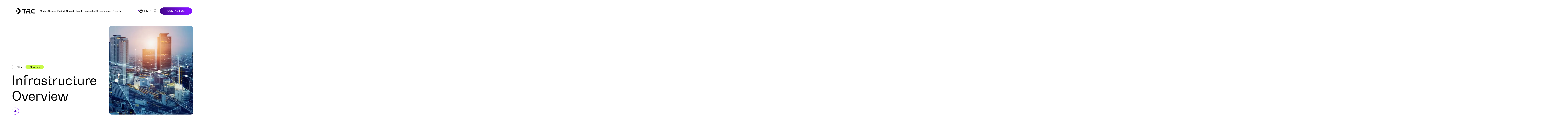

--- FILE ---
content_type: text/html; charset=UTF-8
request_url: https://www.trccompanies.com/about/infrastructure-overview/
body_size: 64865
content:
<!DOCTYPE html>
<html lang="en-US">

<head> <script type="text/javascript">
/* <![CDATA[ */
var gform;gform||(document.addEventListener("gform_main_scripts_loaded",function(){gform.scriptsLoaded=!0}),document.addEventListener("gform/theme/scripts_loaded",function(){gform.themeScriptsLoaded=!0}),window.addEventListener("DOMContentLoaded",function(){gform.domLoaded=!0}),gform={domLoaded:!1,scriptsLoaded:!1,themeScriptsLoaded:!1,isFormEditor:()=>"function"==typeof InitializeEditor,callIfLoaded:function(o){return!(!gform.domLoaded||!gform.scriptsLoaded||!gform.themeScriptsLoaded&&!gform.isFormEditor()||(gform.isFormEditor()&&console.warn("The use of gform.initializeOnLoaded() is deprecated in the form editor context and will be removed in Gravity Forms 3.1."),o(),0))},initializeOnLoaded:function(o){gform.callIfLoaded(o)||(document.addEventListener("gform_main_scripts_loaded",()=>{gform.scriptsLoaded=!0,gform.callIfLoaded(o)}),document.addEventListener("gform/theme/scripts_loaded",()=>{gform.themeScriptsLoaded=!0,gform.callIfLoaded(o)}),window.addEventListener("DOMContentLoaded",()=>{gform.domLoaded=!0,gform.callIfLoaded(o)}))},hooks:{action:{},filter:{}},addAction:function(o,r,e,t){gform.addHook("action",o,r,e,t)},addFilter:function(o,r,e,t){gform.addHook("filter",o,r,e,t)},doAction:function(o){gform.doHook("action",o,arguments)},applyFilters:function(o){return gform.doHook("filter",o,arguments)},removeAction:function(o,r){gform.removeHook("action",o,r)},removeFilter:function(o,r,e){gform.removeHook("filter",o,r,e)},addHook:function(o,r,e,t,n){null==gform.hooks[o][r]&&(gform.hooks[o][r]=[]);var d=gform.hooks[o][r];null==n&&(n=r+"_"+d.length),gform.hooks[o][r].push({tag:n,callable:e,priority:t=null==t?10:t})},doHook:function(r,o,e){var t;if(e=Array.prototype.slice.call(e,1),null!=gform.hooks[r][o]&&((o=gform.hooks[r][o]).sort(function(o,r){return o.priority-r.priority}),o.forEach(function(o){"function"!=typeof(t=o.callable)&&(t=window[t]),"action"==r?t.apply(null,e):e[0]=t.apply(null,e)})),"filter"==r)return e[0]},removeHook:function(o,r,t,n){var e;null!=gform.hooks[o][r]&&(e=(e=gform.hooks[o][r]).filter(function(o,r,e){return!!(null!=n&&n!=o.tag||null!=t&&t!=o.priority)}),gform.hooks[o][r]=e)}});
/* ]]> */
</script>
<meta charset="UTF-8" /><script>if(navigator.userAgent.match(/MSIE|Internet Explorer/i)||navigator.userAgent.match(/Trident\/7\..*?rv:11/i)){var href=document.location.href;if(!href.match(/[?&]nowprocket/)){if(href.indexOf("?")==-1){if(href.indexOf("#")==-1){document.location.href=href+"?nowprocket=1"}else{document.location.href=href.replace("#","?nowprocket=1#")}}else{if(href.indexOf("#")==-1){document.location.href=href+"&nowprocket=1"}else{document.location.href=href.replace("#","&nowprocket=1#")}}}}</script><script>(()=>{class RocketLazyLoadScripts{constructor(){this.v="2.0.4",this.userEvents=["keydown","keyup","mousedown","mouseup","mousemove","mouseover","mouseout","touchmove","touchstart","touchend","touchcancel","wheel","click","dblclick","input"],this.attributeEvents=["onblur","onclick","oncontextmenu","ondblclick","onfocus","onmousedown","onmouseenter","onmouseleave","onmousemove","onmouseout","onmouseover","onmouseup","onmousewheel","onscroll","onsubmit"]}async t(){this.i(),this.o(),/iP(ad|hone)/.test(navigator.userAgent)&&this.h(),this.u(),this.l(this),this.m(),this.k(this),this.p(this),this._(),await Promise.all([this.R(),this.L()]),this.lastBreath=Date.now(),this.S(this),this.P(),this.D(),this.O(),this.M(),await this.C(this.delayedScripts.normal),await this.C(this.delayedScripts.defer),await this.C(this.delayedScripts.async),await this.T(),await this.F(),await this.j(),await this.A(),window.dispatchEvent(new Event("rocket-allScriptsLoaded")),this.everythingLoaded=!0,this.lastTouchEnd&&await new Promise(t=>setTimeout(t,500-Date.now()+this.lastTouchEnd)),this.I(),this.H(),this.U(),this.W()}i(){this.CSPIssue=sessionStorage.getItem("rocketCSPIssue"),document.addEventListener("securitypolicyviolation",t=>{this.CSPIssue||"script-src-elem"!==t.violatedDirective||"data"!==t.blockedURI||(this.CSPIssue=!0,sessionStorage.setItem("rocketCSPIssue",!0))},{isRocket:!0})}o(){window.addEventListener("pageshow",t=>{this.persisted=t.persisted,this.realWindowLoadedFired=!0},{isRocket:!0}),window.addEventListener("pagehide",()=>{this.onFirstUserAction=null},{isRocket:!0})}h(){let t;function e(e){t=e}window.addEventListener("touchstart",e,{isRocket:!0}),window.addEventListener("touchend",function i(o){o.changedTouches[0]&&t.changedTouches[0]&&Math.abs(o.changedTouches[0].pageX-t.changedTouches[0].pageX)<10&&Math.abs(o.changedTouches[0].pageY-t.changedTouches[0].pageY)<10&&o.timeStamp-t.timeStamp<200&&(window.removeEventListener("touchstart",e,{isRocket:!0}),window.removeEventListener("touchend",i,{isRocket:!0}),"INPUT"===o.target.tagName&&"text"===o.target.type||(o.target.dispatchEvent(new TouchEvent("touchend",{target:o.target,bubbles:!0})),o.target.dispatchEvent(new MouseEvent("mouseover",{target:o.target,bubbles:!0})),o.target.dispatchEvent(new PointerEvent("click",{target:o.target,bubbles:!0,cancelable:!0,detail:1,clientX:o.changedTouches[0].clientX,clientY:o.changedTouches[0].clientY})),event.preventDefault()))},{isRocket:!0})}q(t){this.userActionTriggered||("mousemove"!==t.type||this.firstMousemoveIgnored?"keyup"===t.type||"mouseover"===t.type||"mouseout"===t.type||(this.userActionTriggered=!0,this.onFirstUserAction&&this.onFirstUserAction()):this.firstMousemoveIgnored=!0),"click"===t.type&&t.preventDefault(),t.stopPropagation(),t.stopImmediatePropagation(),"touchstart"===this.lastEvent&&"touchend"===t.type&&(this.lastTouchEnd=Date.now()),"click"===t.type&&(this.lastTouchEnd=0),this.lastEvent=t.type,t.composedPath&&t.composedPath()[0].getRootNode()instanceof ShadowRoot&&(t.rocketTarget=t.composedPath()[0]),this.savedUserEvents.push(t)}u(){this.savedUserEvents=[],this.userEventHandler=this.q.bind(this),this.userEvents.forEach(t=>window.addEventListener(t,this.userEventHandler,{passive:!1,isRocket:!0})),document.addEventListener("visibilitychange",this.userEventHandler,{isRocket:!0})}U(){this.userEvents.forEach(t=>window.removeEventListener(t,this.userEventHandler,{passive:!1,isRocket:!0})),document.removeEventListener("visibilitychange",this.userEventHandler,{isRocket:!0}),this.savedUserEvents.forEach(t=>{(t.rocketTarget||t.target).dispatchEvent(new window[t.constructor.name](t.type,t))})}m(){const t="return false",e=Array.from(this.attributeEvents,t=>"data-rocket-"+t),i="["+this.attributeEvents.join("],[")+"]",o="[data-rocket-"+this.attributeEvents.join("],[data-rocket-")+"]",s=(e,i,o)=>{o&&o!==t&&(e.setAttribute("data-rocket-"+i,o),e["rocket"+i]=new Function("event",o),e.setAttribute(i,t))};new MutationObserver(t=>{for(const n of t)"attributes"===n.type&&(n.attributeName.startsWith("data-rocket-")||this.everythingLoaded?n.attributeName.startsWith("data-rocket-")&&this.everythingLoaded&&this.N(n.target,n.attributeName.substring(12)):s(n.target,n.attributeName,n.target.getAttribute(n.attributeName))),"childList"===n.type&&n.addedNodes.forEach(t=>{if(t.nodeType===Node.ELEMENT_NODE)if(this.everythingLoaded)for(const i of[t,...t.querySelectorAll(o)])for(const t of i.getAttributeNames())e.includes(t)&&this.N(i,t.substring(12));else for(const e of[t,...t.querySelectorAll(i)])for(const t of e.getAttributeNames())this.attributeEvents.includes(t)&&s(e,t,e.getAttribute(t))})}).observe(document,{subtree:!0,childList:!0,attributeFilter:[...this.attributeEvents,...e]})}I(){this.attributeEvents.forEach(t=>{document.querySelectorAll("[data-rocket-"+t+"]").forEach(e=>{this.N(e,t)})})}N(t,e){const i=t.getAttribute("data-rocket-"+e);i&&(t.setAttribute(e,i),t.removeAttribute("data-rocket-"+e))}k(t){Object.defineProperty(HTMLElement.prototype,"onclick",{get(){return this.rocketonclick||null},set(e){this.rocketonclick=e,this.setAttribute(t.everythingLoaded?"onclick":"data-rocket-onclick","this.rocketonclick(event)")}})}S(t){function e(e,i){let o=e[i];e[i]=null,Object.defineProperty(e,i,{get:()=>o,set(s){t.everythingLoaded?o=s:e["rocket"+i]=o=s}})}e(document,"onreadystatechange"),e(window,"onload"),e(window,"onpageshow");try{Object.defineProperty(document,"readyState",{get:()=>t.rocketReadyState,set(e){t.rocketReadyState=e},configurable:!0}),document.readyState="loading"}catch(t){console.log("WPRocket DJE readyState conflict, bypassing")}}l(t){this.originalAddEventListener=EventTarget.prototype.addEventListener,this.originalRemoveEventListener=EventTarget.prototype.removeEventListener,this.savedEventListeners=[],EventTarget.prototype.addEventListener=function(e,i,o){o&&o.isRocket||!t.B(e,this)&&!t.userEvents.includes(e)||t.B(e,this)&&!t.userActionTriggered||e.startsWith("rocket-")||t.everythingLoaded?t.originalAddEventListener.call(this,e,i,o):(t.savedEventListeners.push({target:this,remove:!1,type:e,func:i,options:o}),"mouseenter"!==e&&"mouseleave"!==e||t.originalAddEventListener.call(this,e,t.savedUserEvents.push,o))},EventTarget.prototype.removeEventListener=function(e,i,o){o&&o.isRocket||!t.B(e,this)&&!t.userEvents.includes(e)||t.B(e,this)&&!t.userActionTriggered||e.startsWith("rocket-")||t.everythingLoaded?t.originalRemoveEventListener.call(this,e,i,o):t.savedEventListeners.push({target:this,remove:!0,type:e,func:i,options:o})}}J(t,e){this.savedEventListeners=this.savedEventListeners.filter(i=>{let o=i.type,s=i.target||window;return e!==o||t!==s||(this.B(o,s)&&(i.type="rocket-"+o),this.$(i),!1)})}H(){EventTarget.prototype.addEventListener=this.originalAddEventListener,EventTarget.prototype.removeEventListener=this.originalRemoveEventListener,this.savedEventListeners.forEach(t=>this.$(t))}$(t){t.remove?this.originalRemoveEventListener.call(t.target,t.type,t.func,t.options):this.originalAddEventListener.call(t.target,t.type,t.func,t.options)}p(t){let e;function i(e){return t.everythingLoaded?e:e.split(" ").map(t=>"load"===t||t.startsWith("load.")?"rocket-jquery-load":t).join(" ")}function o(o){function s(e){const s=o.fn[e];o.fn[e]=o.fn.init.prototype[e]=function(){return this[0]===window&&t.userActionTriggered&&("string"==typeof arguments[0]||arguments[0]instanceof String?arguments[0]=i(arguments[0]):"object"==typeof arguments[0]&&Object.keys(arguments[0]).forEach(t=>{const e=arguments[0][t];delete arguments[0][t],arguments[0][i(t)]=e})),s.apply(this,arguments),this}}if(o&&o.fn&&!t.allJQueries.includes(o)){const e={DOMContentLoaded:[],"rocket-DOMContentLoaded":[]};for(const t in e)document.addEventListener(t,()=>{e[t].forEach(t=>t())},{isRocket:!0});o.fn.ready=o.fn.init.prototype.ready=function(i){function s(){parseInt(o.fn.jquery)>2?setTimeout(()=>i.bind(document)(o)):i.bind(document)(o)}return"function"==typeof i&&(t.realDomReadyFired?!t.userActionTriggered||t.fauxDomReadyFired?s():e["rocket-DOMContentLoaded"].push(s):e.DOMContentLoaded.push(s)),o([])},s("on"),s("one"),s("off"),t.allJQueries.push(o)}e=o}t.allJQueries=[],o(window.jQuery),Object.defineProperty(window,"jQuery",{get:()=>e,set(t){o(t)}})}P(){const t=new Map;document.write=document.writeln=function(e){const i=document.currentScript,o=document.createRange(),s=i.parentElement;let n=t.get(i);void 0===n&&(n=i.nextSibling,t.set(i,n));const c=document.createDocumentFragment();o.setStart(c,0),c.appendChild(o.createContextualFragment(e)),s.insertBefore(c,n)}}async R(){return new Promise(t=>{this.userActionTriggered?t():this.onFirstUserAction=t})}async L(){return new Promise(t=>{document.addEventListener("DOMContentLoaded",()=>{this.realDomReadyFired=!0,t()},{isRocket:!0})})}async j(){return this.realWindowLoadedFired?Promise.resolve():new Promise(t=>{window.addEventListener("load",t,{isRocket:!0})})}M(){this.pendingScripts=[];this.scriptsMutationObserver=new MutationObserver(t=>{for(const e of t)e.addedNodes.forEach(t=>{"SCRIPT"!==t.tagName||t.noModule||t.isWPRocket||this.pendingScripts.push({script:t,promise:new Promise(e=>{const i=()=>{const i=this.pendingScripts.findIndex(e=>e.script===t);i>=0&&this.pendingScripts.splice(i,1),e()};t.addEventListener("load",i,{isRocket:!0}),t.addEventListener("error",i,{isRocket:!0}),setTimeout(i,1e3)})})})}),this.scriptsMutationObserver.observe(document,{childList:!0,subtree:!0})}async F(){await this.X(),this.pendingScripts.length?(await this.pendingScripts[0].promise,await this.F()):this.scriptsMutationObserver.disconnect()}D(){this.delayedScripts={normal:[],async:[],defer:[]},document.querySelectorAll("script[type$=rocketlazyloadscript]").forEach(t=>{t.hasAttribute("data-rocket-src")?t.hasAttribute("async")&&!1!==t.async?this.delayedScripts.async.push(t):t.hasAttribute("defer")&&!1!==t.defer||"module"===t.getAttribute("data-rocket-type")?this.delayedScripts.defer.push(t):this.delayedScripts.normal.push(t):this.delayedScripts.normal.push(t)})}async _(){await this.L();let t=[];document.querySelectorAll("script[type$=rocketlazyloadscript][data-rocket-src]").forEach(e=>{let i=e.getAttribute("data-rocket-src");if(i&&!i.startsWith("data:")){i.startsWith("//")&&(i=location.protocol+i);try{const o=new URL(i).origin;o!==location.origin&&t.push({src:o,crossOrigin:e.crossOrigin||"module"===e.getAttribute("data-rocket-type")})}catch(t){}}}),t=[...new Map(t.map(t=>[JSON.stringify(t),t])).values()],this.Y(t,"preconnect")}async G(t){if(await this.K(),!0!==t.noModule||!("noModule"in HTMLScriptElement.prototype))return new Promise(e=>{let i;function o(){(i||t).setAttribute("data-rocket-status","executed"),e()}try{if(navigator.userAgent.includes("Firefox/")||""===navigator.vendor||this.CSPIssue)i=document.createElement("script"),[...t.attributes].forEach(t=>{let e=t.nodeName;"type"!==e&&("data-rocket-type"===e&&(e="type"),"data-rocket-src"===e&&(e="src"),i.setAttribute(e,t.nodeValue))}),t.text&&(i.text=t.text),t.nonce&&(i.nonce=t.nonce),i.hasAttribute("src")?(i.addEventListener("load",o,{isRocket:!0}),i.addEventListener("error",()=>{i.setAttribute("data-rocket-status","failed-network"),e()},{isRocket:!0}),setTimeout(()=>{i.isConnected||e()},1)):(i.text=t.text,o()),i.isWPRocket=!0,t.parentNode.replaceChild(i,t);else{const i=t.getAttribute("data-rocket-type"),s=t.getAttribute("data-rocket-src");i?(t.type=i,t.removeAttribute("data-rocket-type")):t.removeAttribute("type"),t.addEventListener("load",o,{isRocket:!0}),t.addEventListener("error",i=>{this.CSPIssue&&i.target.src.startsWith("data:")?(console.log("WPRocket: CSP fallback activated"),t.removeAttribute("src"),this.G(t).then(e)):(t.setAttribute("data-rocket-status","failed-network"),e())},{isRocket:!0}),s?(t.fetchPriority="high",t.removeAttribute("data-rocket-src"),t.src=s):t.src="data:text/javascript;base64,"+window.btoa(unescape(encodeURIComponent(t.text)))}}catch(i){t.setAttribute("data-rocket-status","failed-transform"),e()}});t.setAttribute("data-rocket-status","skipped")}async C(t){const e=t.shift();return e?(e.isConnected&&await this.G(e),this.C(t)):Promise.resolve()}O(){this.Y([...this.delayedScripts.normal,...this.delayedScripts.defer,...this.delayedScripts.async],"preload")}Y(t,e){this.trash=this.trash||[];let i=!0;var o=document.createDocumentFragment();t.forEach(t=>{const s=t.getAttribute&&t.getAttribute("data-rocket-src")||t.src;if(s&&!s.startsWith("data:")){const n=document.createElement("link");n.href=s,n.rel=e,"preconnect"!==e&&(n.as="script",n.fetchPriority=i?"high":"low"),t.getAttribute&&"module"===t.getAttribute("data-rocket-type")&&(n.crossOrigin=!0),t.crossOrigin&&(n.crossOrigin=t.crossOrigin),t.integrity&&(n.integrity=t.integrity),t.nonce&&(n.nonce=t.nonce),o.appendChild(n),this.trash.push(n),i=!1}}),document.head.appendChild(o)}W(){this.trash.forEach(t=>t.remove())}async T(){try{document.readyState="interactive"}catch(t){}this.fauxDomReadyFired=!0;try{await this.K(),this.J(document,"readystatechange"),document.dispatchEvent(new Event("rocket-readystatechange")),await this.K(),document.rocketonreadystatechange&&document.rocketonreadystatechange(),await this.K(),this.J(document,"DOMContentLoaded"),document.dispatchEvent(new Event("rocket-DOMContentLoaded")),await this.K(),this.J(window,"DOMContentLoaded"),window.dispatchEvent(new Event("rocket-DOMContentLoaded"))}catch(t){console.error(t)}}async A(){try{document.readyState="complete"}catch(t){}try{await this.K(),this.J(document,"readystatechange"),document.dispatchEvent(new Event("rocket-readystatechange")),await this.K(),document.rocketonreadystatechange&&document.rocketonreadystatechange(),await this.K(),this.J(window,"load"),window.dispatchEvent(new Event("rocket-load")),await this.K(),window.rocketonload&&window.rocketonload(),await this.K(),this.allJQueries.forEach(t=>t(window).trigger("rocket-jquery-load")),await this.K(),this.J(window,"pageshow");const t=new Event("rocket-pageshow");t.persisted=this.persisted,window.dispatchEvent(t),await this.K(),window.rocketonpageshow&&window.rocketonpageshow({persisted:this.persisted})}catch(t){console.error(t)}}async K(){Date.now()-this.lastBreath>45&&(await this.X(),this.lastBreath=Date.now())}async X(){return document.hidden?new Promise(t=>setTimeout(t)):new Promise(t=>requestAnimationFrame(t))}B(t,e){return e===document&&"readystatechange"===t||(e===document&&"DOMContentLoaded"===t||(e===window&&"DOMContentLoaded"===t||(e===window&&"load"===t||e===window&&"pageshow"===t)))}static run(){(new RocketLazyLoadScripts).t()}}RocketLazyLoadScripts.run()})();</script>
    
    <meta http-equiv="X-UA-Compatible" content="IE=edge" />
    <meta name="viewport" content="width=device-width, initial-scale=1" />
    
    <link rel="preconnect" href="https://fonts.gstatic.com/" crossorigin />
    <link rel="preconnect" href="https://t.marketingcloudfx.com/" crossorigin />
    <link rel="preconnect" href="https://www.datadoghq-browser-agent.com/" crossorigin />
    
    
    <script id="Cookiebot" src="https://consent.cookiebot.com/uc.js" data-cbid="a335ad03-3599-4349-b6ba-0c4e343e5846"  type="text/javascript"></script>
    <script data-cfasync="false" data-no-defer="1" data-no-minify="1" data-no-optimize="1">var ewww_webp_supported=!1;function check_webp_feature(A,e){var w;e=void 0!==e?e:function(){},ewww_webp_supported?e(ewww_webp_supported):((w=new Image).onload=function(){ewww_webp_supported=0<w.width&&0<w.height,e&&e(ewww_webp_supported)},w.onerror=function(){e&&e(!1)},w.src="data:image/webp;base64,"+{alpha:"UklGRkoAAABXRUJQVlA4WAoAAAAQAAAAAAAAAAAAQUxQSAwAAAARBxAR/Q9ERP8DAABWUDggGAAAABQBAJ0BKgEAAQAAAP4AAA3AAP7mtQAAAA=="}[A])}check_webp_feature("alpha");</script><script data-cfasync="false" data-no-defer="1" data-no-minify="1" data-no-optimize="1">var Arrive=function(c,w){"use strict";if(c.MutationObserver&&"undefined"!=typeof HTMLElement){var r,a=0,u=(r=HTMLElement.prototype.matches||HTMLElement.prototype.webkitMatchesSelector||HTMLElement.prototype.mozMatchesSelector||HTMLElement.prototype.msMatchesSelector,{matchesSelector:function(e,t){return e instanceof HTMLElement&&r.call(e,t)},addMethod:function(e,t,r){var a=e[t];e[t]=function(){return r.length==arguments.length?r.apply(this,arguments):"function"==typeof a?a.apply(this,arguments):void 0}},callCallbacks:function(e,t){t&&t.options.onceOnly&&1==t.firedElems.length&&(e=[e[0]]);for(var r,a=0;r=e[a];a++)r&&r.callback&&r.callback.call(r.elem,r.elem);t&&t.options.onceOnly&&1==t.firedElems.length&&t.me.unbindEventWithSelectorAndCallback.call(t.target,t.selector,t.callback)},checkChildNodesRecursively:function(e,t,r,a){for(var i,n=0;i=e[n];n++)r(i,t,a)&&a.push({callback:t.callback,elem:i}),0<i.childNodes.length&&u.checkChildNodesRecursively(i.childNodes,t,r,a)},mergeArrays:function(e,t){var r,a={};for(r in e)e.hasOwnProperty(r)&&(a[r]=e[r]);for(r in t)t.hasOwnProperty(r)&&(a[r]=t[r]);return a},toElementsArray:function(e){return e=void 0!==e&&("number"!=typeof e.length||e===c)?[e]:e}}),e=(l.prototype.addEvent=function(e,t,r,a){a={target:e,selector:t,options:r,callback:a,firedElems:[]};return this._beforeAdding&&this._beforeAdding(a),this._eventsBucket.push(a),a},l.prototype.removeEvent=function(e){for(var t,r=this._eventsBucket.length-1;t=this._eventsBucket[r];r--)e(t)&&(this._beforeRemoving&&this._beforeRemoving(t),(t=this._eventsBucket.splice(r,1))&&t.length&&(t[0].callback=null))},l.prototype.beforeAdding=function(e){this._beforeAdding=e},l.prototype.beforeRemoving=function(e){this._beforeRemoving=e},l),t=function(i,n){var o=new e,l=this,s={fireOnAttributesModification:!1};return o.beforeAdding(function(t){var e=t.target;e!==c.document&&e!==c||(e=document.getElementsByTagName("html")[0]);var r=new MutationObserver(function(e){n.call(this,e,t)}),a=i(t.options);r.observe(e,a),t.observer=r,t.me=l}),o.beforeRemoving(function(e){e.observer.disconnect()}),this.bindEvent=function(e,t,r){t=u.mergeArrays(s,t);for(var a=u.toElementsArray(this),i=0;i<a.length;i++)o.addEvent(a[i],e,t,r)},this.unbindEvent=function(){var r=u.toElementsArray(this);o.removeEvent(function(e){for(var t=0;t<r.length;t++)if(this===w||e.target===r[t])return!0;return!1})},this.unbindEventWithSelectorOrCallback=function(r){var a=u.toElementsArray(this),i=r,e="function"==typeof r?function(e){for(var t=0;t<a.length;t++)if((this===w||e.target===a[t])&&e.callback===i)return!0;return!1}:function(e){for(var t=0;t<a.length;t++)if((this===w||e.target===a[t])&&e.selector===r)return!0;return!1};o.removeEvent(e)},this.unbindEventWithSelectorAndCallback=function(r,a){var i=u.toElementsArray(this);o.removeEvent(function(e){for(var t=0;t<i.length;t++)if((this===w||e.target===i[t])&&e.selector===r&&e.callback===a)return!0;return!1})},this},i=new function(){var s={fireOnAttributesModification:!1,onceOnly:!1,existing:!1};function n(e,t,r){return!(!u.matchesSelector(e,t.selector)||(e._id===w&&(e._id=a++),-1!=t.firedElems.indexOf(e._id)))&&(t.firedElems.push(e._id),!0)}var c=(i=new t(function(e){var t={attributes:!1,childList:!0,subtree:!0};return e.fireOnAttributesModification&&(t.attributes=!0),t},function(e,i){e.forEach(function(e){var t=e.addedNodes,r=e.target,a=[];null!==t&&0<t.length?u.checkChildNodesRecursively(t,i,n,a):"attributes"===e.type&&n(r,i)&&a.push({callback:i.callback,elem:r}),u.callCallbacks(a,i)})})).bindEvent;return i.bindEvent=function(e,t,r){t=void 0===r?(r=t,s):u.mergeArrays(s,t);var a=u.toElementsArray(this);if(t.existing){for(var i=[],n=0;n<a.length;n++)for(var o=a[n].querySelectorAll(e),l=0;l<o.length;l++)i.push({callback:r,elem:o[l]});if(t.onceOnly&&i.length)return r.call(i[0].elem,i[0].elem);setTimeout(u.callCallbacks,1,i)}c.call(this,e,t,r)},i},o=new function(){var a={};function i(e,t){return u.matchesSelector(e,t.selector)}var n=(o=new t(function(){return{childList:!0,subtree:!0}},function(e,r){e.forEach(function(e){var t=e.removedNodes,e=[];null!==t&&0<t.length&&u.checkChildNodesRecursively(t,r,i,e),u.callCallbacks(e,r)})})).bindEvent;return o.bindEvent=function(e,t,r){t=void 0===r?(r=t,a):u.mergeArrays(a,t),n.call(this,e,t,r)},o};d(HTMLElement.prototype),d(NodeList.prototype),d(HTMLCollection.prototype),d(HTMLDocument.prototype),d(Window.prototype);var n={};return s(i,n,"unbindAllArrive"),s(o,n,"unbindAllLeave"),n}function l(){this._eventsBucket=[],this._beforeAdding=null,this._beforeRemoving=null}function s(e,t,r){u.addMethod(t,r,e.unbindEvent),u.addMethod(t,r,e.unbindEventWithSelectorOrCallback),u.addMethod(t,r,e.unbindEventWithSelectorAndCallback)}function d(e){e.arrive=i.bindEvent,s(i,e,"unbindArrive"),e.leave=o.bindEvent,s(o,e,"unbindLeave")}}(window,void 0),ewww_webp_supported=!1;function check_webp_feature(e,t){var r;ewww_webp_supported?t(ewww_webp_supported):((r=new Image).onload=function(){ewww_webp_supported=0<r.width&&0<r.height,t(ewww_webp_supported)},r.onerror=function(){t(!1)},r.src="data:image/webp;base64,"+{alpha:"UklGRkoAAABXRUJQVlA4WAoAAAAQAAAAAAAAAAAAQUxQSAwAAAARBxAR/Q9ERP8DAABWUDggGAAAABQBAJ0BKgEAAQAAAP4AAA3AAP7mtQAAAA==",animation:"UklGRlIAAABXRUJQVlA4WAoAAAASAAAAAAAAAAAAQU5JTQYAAAD/////AABBTk1GJgAAAAAAAAAAAAAAAAAAAGQAAABWUDhMDQAAAC8AAAAQBxAREYiI/gcA"}[e])}function ewwwLoadImages(e){if(e){for(var t=document.querySelectorAll(".batch-image img, .image-wrapper a, .ngg-pro-masonry-item a, .ngg-galleria-offscreen-seo-wrapper a"),r=0,a=t.length;r<a;r++)ewwwAttr(t[r],"data-src",t[r].getAttribute("data-webp")),ewwwAttr(t[r],"data-thumbnail",t[r].getAttribute("data-webp-thumbnail"));for(var i=document.querySelectorAll("div.woocommerce-product-gallery__image"),r=0,a=i.length;r<a;r++)ewwwAttr(i[r],"data-thumb",i[r].getAttribute("data-webp-thumb"))}for(var n=document.querySelectorAll("video"),r=0,a=n.length;r<a;r++)ewwwAttr(n[r],"poster",e?n[r].getAttribute("data-poster-webp"):n[r].getAttribute("data-poster-image"));for(var o,l=document.querySelectorAll("img.ewww_webp_lazy_load"),r=0,a=l.length;r<a;r++)e&&(ewwwAttr(l[r],"data-lazy-srcset",l[r].getAttribute("data-lazy-srcset-webp")),ewwwAttr(l[r],"data-srcset",l[r].getAttribute("data-srcset-webp")),ewwwAttr(l[r],"data-lazy-src",l[r].getAttribute("data-lazy-src-webp")),ewwwAttr(l[r],"data-src",l[r].getAttribute("data-src-webp")),ewwwAttr(l[r],"data-orig-file",l[r].getAttribute("data-webp-orig-file")),ewwwAttr(l[r],"data-medium-file",l[r].getAttribute("data-webp-medium-file")),ewwwAttr(l[r],"data-large-file",l[r].getAttribute("data-webp-large-file")),null!=(o=l[r].getAttribute("srcset"))&&!1!==o&&o.includes("R0lGOD")&&ewwwAttr(l[r],"src",l[r].getAttribute("data-lazy-src-webp"))),l[r].className=l[r].className.replace(/\bewww_webp_lazy_load\b/,"");for(var s=document.querySelectorAll(".ewww_webp"),r=0,a=s.length;r<a;r++)e?(ewwwAttr(s[r],"srcset",s[r].getAttribute("data-srcset-webp")),ewwwAttr(s[r],"src",s[r].getAttribute("data-src-webp")),ewwwAttr(s[r],"data-orig-file",s[r].getAttribute("data-webp-orig-file")),ewwwAttr(s[r],"data-medium-file",s[r].getAttribute("data-webp-medium-file")),ewwwAttr(s[r],"data-large-file",s[r].getAttribute("data-webp-large-file")),ewwwAttr(s[r],"data-large_image",s[r].getAttribute("data-webp-large_image")),ewwwAttr(s[r],"data-src",s[r].getAttribute("data-webp-src"))):(ewwwAttr(s[r],"srcset",s[r].getAttribute("data-srcset-img")),ewwwAttr(s[r],"src",s[r].getAttribute("data-src-img"))),s[r].className=s[r].className.replace(/\bewww_webp\b/,"ewww_webp_loaded");window.jQuery&&jQuery.fn.isotope&&jQuery.fn.imagesLoaded&&(jQuery(".fusion-posts-container-infinite").imagesLoaded(function(){jQuery(".fusion-posts-container-infinite").hasClass("isotope")&&jQuery(".fusion-posts-container-infinite").isotope()}),jQuery(".fusion-portfolio:not(.fusion-recent-works) .fusion-portfolio-wrapper").imagesLoaded(function(){jQuery(".fusion-portfolio:not(.fusion-recent-works) .fusion-portfolio-wrapper").isotope()}))}function ewwwWebPInit(e){ewwwLoadImages(e),ewwwNggLoadGalleries(e),document.arrive(".ewww_webp",function(){ewwwLoadImages(e)}),document.arrive(".ewww_webp_lazy_load",function(){ewwwLoadImages(e)}),document.arrive("videos",function(){ewwwLoadImages(e)}),"loading"==document.readyState?document.addEventListener("DOMContentLoaded",ewwwJSONParserInit):("undefined"!=typeof galleries&&ewwwNggParseGalleries(e),ewwwWooParseVariations(e))}function ewwwAttr(e,t,r){null!=r&&!1!==r&&e.setAttribute(t,r)}function ewwwJSONParserInit(){"undefined"!=typeof galleries&&check_webp_feature("alpha",ewwwNggParseGalleries),check_webp_feature("alpha",ewwwWooParseVariations)}function ewwwWooParseVariations(e){if(e)for(var t=document.querySelectorAll("form.variations_form"),r=0,a=t.length;r<a;r++){var i=t[r].getAttribute("data-product_variations"),n=!1;try{for(var o in i=JSON.parse(i))void 0!==i[o]&&void 0!==i[o].image&&(void 0!==i[o].image.src_webp&&(i[o].image.src=i[o].image.src_webp,n=!0),void 0!==i[o].image.srcset_webp&&(i[o].image.srcset=i[o].image.srcset_webp,n=!0),void 0!==i[o].image.full_src_webp&&(i[o].image.full_src=i[o].image.full_src_webp,n=!0),void 0!==i[o].image.gallery_thumbnail_src_webp&&(i[o].image.gallery_thumbnail_src=i[o].image.gallery_thumbnail_src_webp,n=!0),void 0!==i[o].image.thumb_src_webp&&(i[o].image.thumb_src=i[o].image.thumb_src_webp,n=!0));n&&ewwwAttr(t[r],"data-product_variations",JSON.stringify(i))}catch(e){}}}function ewwwNggParseGalleries(e){if(e)for(var t in galleries){var r=galleries[t];galleries[t].images_list=ewwwNggParseImageList(r.images_list)}}function ewwwNggLoadGalleries(e){e&&document.addEventListener("ngg.galleria.themeadded",function(e,t){window.ngg_galleria._create_backup=window.ngg_galleria.create,window.ngg_galleria.create=function(e,t){var r=$(e).data("id");return galleries["gallery_"+r].images_list=ewwwNggParseImageList(galleries["gallery_"+r].images_list),window.ngg_galleria._create_backup(e,t)}})}function ewwwNggParseImageList(e){for(var t in e){var r=e[t];if(void 0!==r["image-webp"]&&(e[t].image=r["image-webp"],delete e[t]["image-webp"]),void 0!==r["thumb-webp"]&&(e[t].thumb=r["thumb-webp"],delete e[t]["thumb-webp"]),void 0!==r.full_image_webp&&(e[t].full_image=r.full_image_webp,delete e[t].full_image_webp),void 0!==r.srcsets)for(var a in r.srcsets)nggSrcset=r.srcsets[a],void 0!==r.srcsets[a+"-webp"]&&(e[t].srcsets[a]=r.srcsets[a+"-webp"],delete e[t].srcsets[a+"-webp"]);if(void 0!==r.full_srcsets)for(var i in r.full_srcsets)nggFSrcset=r.full_srcsets[i],void 0!==r.full_srcsets[i+"-webp"]&&(e[t].full_srcsets[i]=r.full_srcsets[i+"-webp"],delete e[t].full_srcsets[i+"-webp"])}return e}check_webp_feature("alpha",ewwwWebPInit);</script><meta name='robots' content='index, follow, max-image-preview:large, max-snippet:-1, max-video-preview:-1' />
<link rel="preload" as="script" href="https://www.trccompanies.com/wp-content/themes/trccompanies/assets/js/global.js?ver=1766518974" /><link rel="preload" as="script" href="https://www.trccompanies.com/wp-content/themes/trccompanies/assets/js/hack.js?ver=1725472028" />
	<!-- This site is optimized with the Yoast SEO plugin v26.3 - https://yoast.com/wordpress/plugins/seo/ -->
	<title>Infrastructure Overview | TRC | Industries &amp; Services TRC</title>
<link crossorigin data-rocket-preconnect href="https://www.gstatic.com" rel="preconnect">
<link crossorigin data-rocket-preconnect href="https://js.hs-analytics.net" rel="preconnect">
<link crossorigin data-rocket-preconnect href="https://www.datadoghq-browser-agent.com" rel="preconnect">
<link crossorigin data-rocket-preconnect href="https://t.marketingcloudfx.com" rel="preconnect">
<link crossorigin data-rocket-preconnect href="https://www.googletagmanager.com" rel="preconnect">
<link crossorigin data-rocket-preconnect href="https://fonts.googleapis.com" rel="preconnect">
<link crossorigin data-rocket-preconnect href="https://consent.cookiebot.com" rel="preconnect">
<link crossorigin data-rocket-preconnect href="https://cdn.leadmanagerfx.com" rel="preconnect">
<link crossorigin data-rocket-preconnect href="https://www.google.com" rel="preconnect">
<link crossorigin data-rocket-preload as="font" href="https://www.trccompanies.com/wp-content/themes/trccompanies/assets/fonts/bwgradualdemo-regular-webfont.woff2" rel="preload">
<style id="wpr-usedcss">*,::after,::before{box-sizing:border-box}@media (prefers-reduced-motion:no-preference){:root{scroll-behavior:smooth}}body{margin:0;font-family:system-ui,-apple-system,"Segoe UI",Roboto,"Helvetica Neue",Arial,"Noto Sans","Liberation Sans",sans-serif,"Apple Color Emoji","Segoe UI Emoji","Segoe UI Symbol","Noto Color Emoji";font-size:1rem;font-weight:400;color:#212529;background-color:var(--white);-webkit-text-size-adjust:100%;-webkit-tap-highlight-color:transparent}h1,h2,h3{margin-top:0;margin-bottom:.5rem;font-weight:500;line-height:1.2}h1{font-size:calc(1.375rem + 1.5vw)}@media (min-width:1200px){h1{font-size:2.5rem}}h2{font-size:calc(1.325rem + .9vw)}@media (min-width:1200px){h2{font-size:2rem}}h3{font-size:calc(1.3rem + .6vw)}@media (min-width:1200px){h3{font-size:1.75rem}}p{margin-top:0;margin-bottom:1rem}address{margin-bottom:1rem;font-style:normal;line-height:inherit}ul{padding-left:2rem}ul{margin-top:0;margin-bottom:1rem}ul ul{margin-bottom:0}b,strong{font-weight:bolder}code{font-family:SFMono-Regular,Menlo,Monaco,Consolas,"Liberation Mono","Courier New",monospace;font-size:1em;direction:ltr;unicode-bidi:bidi-override}code{font-size:.875em;color:#d63384;word-wrap:break-word}a>code{color:inherit}img,svg{vertical-align:middle}table{caption-side:bottom;border-collapse:collapse}tbody,tr{border-color:inherit;border-style:solid;border-width:0}label{display:inline-block}button{border-radius:0}button:focus:not(:focus-visible){outline:0}button,input,optgroup,select,textarea{margin:0;font-family:inherit;font-size:inherit;line-height:inherit}button,select{text-transform:none}[role=button]{cursor:pointer}select{word-wrap:normal}select:disabled{opacity:1}[list]::-webkit-calendar-picker-indicator{display:none}[type=button],[type=reset],[type=submit],button{-webkit-appearance:button}[type=button]:not(:disabled),[type=reset]:not(:disabled),[type=submit]:not(:disabled),button:not(:disabled){cursor:pointer}::-moz-focus-inner{padding:0;border-style:none}textarea{resize:vertical}fieldset{min-width:0;padding:0;margin:0;border:0}legend{float:left;width:100%;padding:0;margin-bottom:.5rem;font-size:calc(1.275rem + .3vw);line-height:inherit}@media (min-width:1200px){legend{font-size:1.5rem}}legend+*{clear:left}::-webkit-datetime-edit-day-field,::-webkit-datetime-edit-fields-wrapper,::-webkit-datetime-edit-hour-field,::-webkit-datetime-edit-minute,::-webkit-datetime-edit-month-field,::-webkit-datetime-edit-text,::-webkit-datetime-edit-year-field{padding:0}::-webkit-inner-spin-button{height:auto}[type=search]{outline-offset:-2px;-webkit-appearance:textfield}::-webkit-search-decoration{-webkit-appearance:none}::-webkit-color-swatch-wrapper{padding:0}::file-selector-button{font:inherit}::-webkit-file-upload-button{font:inherit;-webkit-appearance:button}iframe{border:0}progress{vertical-align:baseline}[hidden]{display:none!important}*{box-sizing:border-box}html{overflow-x:hidden;scroll-behavior:smooth}body{margin:0;padding:0 0 74px;font-family:Inter,sans-serif;font-size:18px;color:rgba(0,0,0,.5)}.container,.container-fluid{width:100%;padding-right:var(--bs-gutter-x,22px);padding-left:var(--bs-gutter-x,22px);margin-right:auto;margin-left:auto}.container{max-width:1366px}@media (min-width:768px){.container,.container-fluid{padding-right:var(--bs-gutter-x,52px);padding-left:var(--bs-gutter-x,52px)}}@media (min-width:1200px){.container,.container-fluid{padding-right:var(--bs-gutter-x,63px);padding-left:var(--bs-gutter-x,63px)}}.row{--bs-gutter-x:19px;display:flex;flex-wrap:wrap;margin-right:calc(var(--bs-gutter-x) * -.5);margin-left:calc(var(--bs-gutter-x) * -.5)}.row>*{box-sizing:border-box;flex-shrink:0;width:100%;max-width:100%;padding-right:calc(var(--bs-gutter-x) * .5);padding-left:calc(var(--bs-gutter-x) * .5)}iframe,img{max-width:100%}@font-face{font-family:bw_gradual_demoregular;src:url(https://www.trccompanies.com/wp-content/themes/trccompanies/assets/fonts/bwgradualdemo-regular-webfont.woff2) format('woff2'),url(https://www.trccompanies.com/wp-content/themes/trccompanies/assets/fonts/bwgradualdemo-regular-webfont.woff) format('woff');font-weight:400;font-style:normal;font-display:swap}.h2,h1,h2,h3{font-family:bw_gradual_demoregular;margin:0;padding:0;font-weight:400;color:var(--black)}h1{font-size:40px;line-height:1.2em;margin-bottom:10px}.h2,h2{font-size:33px;line-height:1.333em;margin-bottom:18px;text-transform:capitalize}h3{font-size:25px;line-height:1.333em;margin-bottom:18px;font-weight:500;font-family:Inter,sans-serif;text-transform:capitalize}@media (min-width:768px){.row{--bs-gutter-x:32px}.col-sm-12{flex:0 0 auto;width:100%}h1{font-size:60px;margin-bottom:25px}.h2,h2{font-size:45px;line-height:1.16em;margin-bottom:25px}h3{font-size:30px}}@media (min-width:1200px){.col-lg-12{flex:0 0 auto;width:100%}h1{font-size:80px}.h2,h2{font-size:50px;line-height:1.102em;margin-bottom:35px}h3{font-size:32px;margin-bottom:35px}}@media (min-width:1620px){h1{font-size:90px;line-height:1.11em}.h2,h2{font-size:55px;margin-bottom:30px}h3{font-size:40px;margin-bottom:30px}}p,ul{margin:0 0 20px;padding:0;font-size:16px;line-height:1.875em;list-style:none}ul li{margin:0 0 12px;padding:0 0 0 25px;position:relative}ul li:before{content:'';position:absolute;top:10px;left:0;width:9px;height:9px;border-radius:50%;background:#5700ca}.single ul ul{padding-left:35px;margin-top:20px}ul ul li:before{background:0 0;border:2px solid #5700ca;border-radius:100%}a{word-break:break-word;font-weight:700;border-bottom:2px solid transparent;text-decoration:none;color:var(--purple)}@media (min-width:768px){ul li{margin:0 0 4px}}@media (min-width:1200px){p,ul{margin:0 0 20px;font-size:18px;line-height:1.666em}a:hover{border-color:var(--purple)}ul li{margin:0 0 24px}.single ul li{margin:0 0 9px}}p:last-child,ul li:last-child,ul:last-child{margin-bottom:0}.section-margins{margin-top:var(--section-margins);margin-bottom:var(--section-margins)}.section-padding{padding-top:var(--section-margins);padding-bottom:var(--section-margins)}.btn{display:inline-block;position:relative;font-size:16px;line-height:1.25em;color:var(--white);border:1px solid transparent;text-transform:uppercase;font-weight:600;padding:12px 35px 11px;background:var(--purple-gradient);border-radius:50px;transition:all ease-in-out .3s}.btn::before{content:'\e904';font-family:trc-icon;position:absolute;top:50%;right:45px;font-weight:700;font-size:12px;transform:translate(0,-50%);transition:all ease-in-out .3s}.btn-primary::before{opacity:0}.btn-secondary{color:var(--black);background:0 0;border-color:var(--black);padding-right:60px}.btn-secondary::before{right:16px}.btn-tertiary{color:var(--black);background:0 0;padding:0 28px 0 0;border:none;border-radius:0;letter-spacing:.1em}.btn-tertiary::before{right:0;top:0;transform:unset}.btn+.btn{margin-top:25px}@media (min-width:600px){.btn+.btn{margin-top:0;margin-left:26px}}@media (min-width:1200px){.btn+.btn{margin-top:15px;margin-left:26px}.btn{font-size:18px;line-height:1.25em;padding:11px 45px;transition:all ease-in-out .3s}.btn-primary:hover{background:var(--purple-gradient-01);transition:all ease-in-out .3s;border-color:transparent}.btn-primary:hover::before{opacity:1;right:25px}.btn-secondary{padding-right:73px}.btn-secondary::before{right:16px}.btn-secondary:hover{color:var(--black);background:var(--lime);border-color:var(--lime)}.btn-tertiary{padding:0 28px 0 0}.btn-tertiary::before{right:0;font-size:14px}.btn-tertiary:hover{color:var(--purple)}}@font-face{font-family:trc-icon;src:url(https://www.trccompanies.com/wp-content/themes/trccompanies/assets/icons/icomoon.eot?aqj0sw);src:url('https://www.trccompanies.com/wp-content/themes/trccompanies/assets/icons/icomoon.eot?aqj0sw#iefix') format('embedded-opentype'),url(https://www.trccompanies.com/wp-content/themes/trccompanies/assets/icons/icomoon.ttf?aqj0sw) format('truetype'),url(https://www.trccompanies.com/wp-content/themes/trccompanies/assets/icons/icomoon.woff?aqj0sw) format('woff'),url('https://www.trccompanies.com/wp-content/themes/trccompanies/assets/icons/icomoon.svg?aqj0sw#icomoon') format('svg');font-weight:400;font-style:normal;font-display:swap}[class*=" icon-"],[class^=icon-]{font-family:trc-icon!important;speak:never;font-style:normal;font-weight:400;font-variant:normal;text-transform:none;line-height:1;-webkit-font-smoothing:antialiased;-moz-osx-font-smoothing:grayscale}.icon-email:before{content:"\e902"}.icon-exit:before{content:"\e903"}.icon-link:before{content:"\e904"}.icon-menu:before{content:"\e905"}.icon-phone:before{content:"\e906"}.icon-search:before{content:"\e907"}.icon-top-arrow:before{content:"\e908"}label{position:absolute;left:0;top:0;font-size:14px;color:var(--black);font-weight:700}textarea{width:100%;display:block;padding:15px 20px;border:1px solid transparent;border-radius:12px;font-size:16px;font-weight:700;color:#231f20;height:192px;background-color:var(--white);resize:none}button,input:not([type=radio]):not([type=checkbox]),textarea{-webkit-appearance:none}input:active,input:focus,input:not(:placeholder-shown),select:active,select:focus,textarea:active,textarea:focus,textarea:not(:placeholder-shown){outline:0;border:1px solid var(--purple)}input:focus+label,input:not(:placeholder-shown)+label,textarea:focus+label,textarea:not(:placeholder-shown)+label{color:var(--purple)}[type=date],[type=email],[type=number],[type=password],[type=search],[type=tel],[type=text],[type=url]{width:100%;display:block;background-color:var(--white);padding:15px 20px;border:1px solid transparent;border-radius:50px;font-size:16px;font-weight:700;color:#231f20;height:50px}[type=date]::placeholder,[type=email]::placeholder,[type=number]::placeholder,[type=password]::placeholder,[type=search]::placeholder,[type=tel]::placeholder,[type=text]::placeholder,[type=url]::placeholder,textarea::placeholder{color:#231f20;opacity:1;font-weight:500}[type=button]::-moz-focus-inner,[type=reset]::-moz-focus-inner,[type=submit]::-moz-focus-inner,button::-moz-focus-inner{border:none;padding:0}.grecaptcha-badge{visibility:hidden}.bg-white{background:#fff}.bg-purple{background:#240250;color:#fff}.option-links{margin-bottom:18px}.option-links ul{margin:0;padding:0;display:flex;align-items:center;flex-wrap:wrap;gap:6px}.option-links ul li{margin:0;padding:0;line-height:1em}.option-links ul li::before{display:none}.option-links ul li a{margin:0;padding:5px 24px;color:#000;font-size:12px;line-height:1.25em;font-weight:500;border:1px solid rgba(0,0,0,.25);border-radius:25px;text-transform:uppercase;display:block}.bg-purple .option-links ul li a{color:#fff;background:rgba(255,255,255,0);border:1px solid rgba(255,255,255,.2);backdrop-filter:blur(20px);--webkit-backdrop-filter:blur(20px)}.bg-purple+.bg-purple,.bg-white+.bg-white{padding-top:0;margin-top:0}.main-content{scroll-margin-top:90px}@media (min-width:768px){.option-links{margin-bottom:15px}.option-links ul{gap:10px}.bg-purple ul li::before{background:#c4fb35}.main-content{scroll-margin-top:115px}}@media (min-width:1200px){.bg-purple .btn-primary:hover{background:#fff;color:#000}.bg-purple .option-links ul li a{background:rgba(255,255,255,.1)}.bg-purple .btn-secondary:hover{color:#000;background:#c4fb35;border-color:#c4fb35}.bg-purple .btn-tertiary:hover{color:#c4fb35}.option-links{margin-bottom:30px}.option-links ul li a:hover{background:#c4fb35;color:#000;border:1px solid #c4fb35;font-weight:600}.main-content{scroll-margin-top:170px}}.safari-blur{background-color:rgba(255,255,255,.5)}.safari-blur-after::after{background-color:rgba(255,255,255,.5)}#popmake-23292 .pum-content{padding:60px 30px}.pum-theme-23292 .pum-container.pum-responsive.pum-responsive-medium{background:#efedf9;position:relative}:is(.pum-theme-23292 .pum-container.pum-responsive.pum-responsive-medium)::after{background-image:var(--wpr-bg-eaf49914-a922-4331-8322-349e2a923ccb);bottom:0;right:0;position:absolute;content:'';width:700px;height:700px}.pum-theme-23282 .pum-content+.pum-close,.pum-theme-default-theme .pum-content+.pum-close{background:linear-gradient(to right,#420788 0,#8312ff 85%,#8312ff 100%)}:is(.pum-theme-23282 .pum-content + .pum-close,.pum-theme-default-theme .pum-content + .pum-close):hover{background:linear-gradient(to right,#420788 0,#8312ff 85%,#8312ff 100%)}.pum-theme-23282 .gform-footer{justify-content:end}.gchoice{position:relative;padding-left:30px;cursor:pointer;-webkit-user-select:none;-moz-user-select:none;-ms-user-select:none;user-select:none;margin-bottom:10px}.gchoice input{position:absolute;opacity:0;cursor:pointer;height:20px;width:100px;left:0;z-index:3}.gchoice input:checked~.checkbox__checkmark{background-color:var(--purple)}.gchoice:hover input~.checkbox__checkmark{background-color:#eee}.gchoice:hover input:checked~.checkbox__checkmark{background-color:var(--purple);opacity:1}.gchoice .checkbox__checkmark{position:absolute;top:-2px;left:0;height:20px;width:20px;background-color:#eee;border:1px solid var(--purple);transition:background-color .25s ease;border-radius:4px}.gchoice input:checked~.checkbox__checkmark::after{opacity:1}.gchoice .checkbox__checkmark:after{content:"";position:absolute;left:8px;top:4px;width:5px;height:10px;border:solid var(--white);border-width:0 2px 2px 0;transform:rotate(45deg);opacity:0;transition:opacity .25s ease}.gfield--type-checkbox legend{margin-bottom:20px!important}:root{--section-margins:60px;--black:#000;--white:#fff;--fog-white:#EFEDF9;--purple-gradient:linear-gradient(to right,#420788 0%,#8312ff 85%,#8312ff 100%);--purple-gradient-01:linear-gradient(to right,#420788 0%,#8312ff 85%,#8312ff 100%);--purple:#8312FF;--purple-01:#5700CA;--purple-02:#7525d0;--purple-03:#240250;--purlpe-04:#983BFF;--lime:#C4FB35;--gray:#EEEDF8;--gray-01:#7F7F7F;--green:#149946;--inter:'Inter',sans-serif;--brigolage:'bw_gradual_demoregular'}@media (min-width:768px){:root{--section-margins:70px}}@media (min-width:1200px){:root{--section-margins:100px}.js-search-toggle.js-search-active .icon-search{color:var(--lime);-webkit-text-stroke:1px}}@media (min-width:1620px){:root{--section-margins:115px}}.bg-purple{background-color:var(--purple-03)}.bg-purple h2{color:#fff}.bg-purple h3{color:#c4fb35}.bg-purple ul li::before{background:#eeedf8}.bg-purple .btn-primary{background:#fff;color:#000}.bg-purple .btn-secondary{color:#fff;border-color:#fff}.bg-purple .btn-tertiary{color:#fff}.page-header{position:absolute;z-index:999;width:100%;top:0;left:0;padding:20px 0;background:0 0}@media (max-width:1199px){.page-header{position:fixed;top:0;left:0}header.js-scrolled:not(.js-search-active) .logo{filter:invert(1)}}.header-wrap{display:flex;flex-wrap:wrap;align-items:center;justify-content:space-between;position:relative;z-index:2}.header-wrap .overlay-image{display:none;position:absolute;max-width:100%;width:100%;object-fit:cover;height:100%;left:0;top:0;z-index:-1;border-radius:8px;overflow:hidden}.logo{width:113px;position:relative;z-index:20}.logo a{border:none;background:0 0;display:block}.header-right__icon-col{display:flex;flex-wrap:wrap;align-items:center;justify-content:space-between;background:rgba(255,255,255,.25);padding:11px 17px 10px;border-radius:8px}@media (min-width:768px) and (max-width:1199px){.header-right__icon-col{margin-right:20px}}.page-header--inner .header-right__icon-col{border:1px solid rgba(0,0,0,.75)}.page-header--inner .js-search-toggle,.toggle-menu{font-size:18px;line-height:1em;font-weight:400;color:var(--white);cursor:pointer;position:relative;transition:color .3s ease-in-out}.js-search-toggle .icon-search{cursor:pointer}@media(max-width :767px){:is(.js-search-toggle .icon-search){padding:5px}}.page-header:not(.js-scrolled):not(.page-header--inner) .icon-search:before{color:var(--white)}.page-header--inner .js-search-toggle,.page-header--inner .toggle-menu{color:var(--black)}.toggle-menu{font-size:25px;margin-left:15px;position:relative}.toggle-menu i{opacity:0}.toggle-menu span{display:block}.toggle-menu>span{position:absolute;top:0;left:0;width:25px;height:25px}.toggle-menu>span>span{width:100%;height:2px;background-color:#fff;position:absolute;left:0;opacity:1;transition:opacity .3s ease-in-out,transform .3s ease-in-out,top .3s ease-in-out,left .3s ease-in-out,bottom .3s ease-in-out,background .3s ease-in-out}.toggle-menu>span>span:first-child{top:4px;transform-origin:top left}.toggle-menu>span>span:nth-child(2){top:11px}.toggle-menu>span>span:last-child{bottom:4px;transform-origin:top left}.toggle-menu.is-active>span>span:first-child{top:2px;transform:rotate(45deg);left:4px}.toggle-menu.is-active>span>span:nth-child(2){left:-4px;opacity:0}.toggle-menu.is-active>span>span:last-child{bottom:4px;transform:rotate(-45deg);left:2px}.mobile-fixed-item{position:fixed;left:0;bottom:15px;width:100%;text-align:center;padding:0 22px}.mobile-fixed-item .btn{display:block}.header-mail a,.header-phone a{font-size:32px;line-height:1em;font-weight:400;color:var(--white);background:0 0;border:none}.page-header--inner .header-mail a,.page-header--inner .header-phone a{color:var(--black)}.header-mail{margin:0 44px}.header-mail a{font-size:28px}.page-header.js-search-active::before{content:'';position:fixed;background:rgba(87,0,202,.5);top:0;left:0;right:0;bottom:0;z-index:10}.page-header.js-search-active .container-fluid{position:relative;z-index:11}.page-header.js-search-active .header-wrap{background:0 0;display:flex}@media(max-width :767px){:is(.page-header.js-search-active .header-wrap){padding:10px}}:is(.page-header.js-search-active .header-wrap)>img{display:block}.page-header.js-menu-open .header-wrap{background:0 0}:is(.page-header.js-menu-open .header-wrap)>img{display:none!important}.header-search-full{display:none;width:100%;padding-bottom:153px;padding-top:65px;position:relative}.header-search-full label{position:relative;font-size:44px;color:var(--white);font-family:Inter,sans-serif;font-weight:500;text-transform:capitalize;margin-bottom:30px}.search-form__inner{display:flex;background-color:rgb(255 255 255 / 14%);padding:20px;border-radius:12px;gap:30px}.search-form__inner input{background-color:transparent;border:0;border-bottom:1px solid var(--white);font-family:Inter,sans-serif;font-size:18px;font-weight:400;color:var(--white);text-transform:capitalize;border-radius:0;padding:0 10px}:is(.search-form__inner input)::placeholder{color:var(--white);font-family:Inter,sans-serif;font-weight:500}.search-form__inner button{outline:0;border:none;border-radius:100px;width:48px;height:44px;box-shadow:none;position:relative;z-index:2}:is(.search-form__inner button) i{font-weight:700;position:relative;top:1px;left:0}.search-form{max-width:880px;width:100%;margin:0 auto}.search-form form{display:flex;flex-direction:column}:is(.search-form form) p:first-child{width:100%}.page-header.js-search-active .header-btn a{background:var(--white);color:var(--black)}@media (min-width:1200px) and (max-width:1420px){.header-btn>.btn{padding-inline:20px;font-size:16px}:is(.header-btn > .btn):hover{padding-right:45px}.page-header .header-right__icon-col{margin-right:20px}.language .wpml-ls-legacy-dropdown-click a{font-size:16px}.language .wpml-ls-legacy-dropdown-click a.wpml-ls-item-toggle::before{font-size:18px}.header-right__items .language{margin-right:30px}.page-header .nav-primary ul li a{font-size:14px}}.js-close{position:absolute;top:20px;right:0;width:44px;height:44px;display:flex;align-items:center;justify-content:center;color:var(--white);background-color:rgba(255,255,255,.25);border-radius:50px;border:1px solid var(--white)}.masthead--step-icon a i{transition:all .2s ease;transform:rotate(180deg)}.masthead--step-icon a{width:43px;height:43px;background-color:var(--white);border:1px solid var(--purple);border-radius:50px;display:flex;align-items:center;color:#5700ca;font-size:16px;justify-content:center}:is(.masthead--step-icon a):hover{background-color:var(--purple);color:var(--white)}.masthead--step-icon a:hover img{background:#eeedf8;border-radius:100px}.header-right__items{display:flex;align-items:center}.toggle-menu.is-active span span{background-color:var(--purple)!important}@media(min-width:768px){body{padding:0}.page-header{padding:25px 0}.logo{width:113px}.header-right__items{display:flex;flex-wrap:wrap;align-items:center;justify-content:flex-end;position:relative;z-index:10}.toggle-menu{font-size:33px;margin-left:30px}.header-right__icon-col{padding:14px 35px;backdrop-filter:blur(15px);--webkit-backdrop-filter:blur(15px)}.js-search-toggle{font-size:20px}}@media(min-width:1200px){.page-header{padding:30px 0 0;position:fixed}.page-header--inner{padding-bottom:30px}.header-wrap{padding:16px 35px;backdrop-filter:blur(20px);--webkit-backdrop-filter:blur(20px);background:rgba(255,255,255,.3);border-radius:8px}.header-right__icon-col{padding:0;margin-right:40px;backdrop-filter:inherit;--webkit-backdrop-filter:inherit;background:0 0}.logo{width:118px}.header-right{display:flex;flex-wrap:wrap;align-items:center;justify-content:space-between;width:calc(100% - 118px);padding-left:30px}.hideheader{top:-240px}.page-header.js-scrolled{top:0;position:fixed;transition:all .3s ease;padding-top:20px}.page-header.js-scrolled .header-wrap{padding:30px 35px 30px 32px;border-radius:16px;box-shadow:0 4px 30px rgba(0,0,0,.1)}.logo-scrolled{display:none!important}.js-scrolled .logo img.logo-scrolled{display:block!important}.js-search-active .logo img.logo-scrolled{filter:invert(1)!important}.js-scrolled .logo img.logo-normal{display:none!important}.js-scrolled .logo{width:42px}.js-scrolled .header-right{width:calc(100% - 42px);padding-left:32px}.js-scrolled .js-search-toggle{color:var(--black)}.js-search-active.js-scrolled .js-search-toggle{color:var(--white)}.js-scrolled .js-search-toggle:hover,.js-search-toggle:hover{color:var(--purple)}.js-search-toggle{font-size:18px}.page-header--inner .header-right__icon-col{border:none}.js-search-active.page-header--inner .logo img{filter:invert(1)}}@media(min-width:1300px){.header-right{padding-left:55px}.page-header.js-scrolled .header-wrap{padding:30px 64px 30px 32px}}@media(min-width:1620px){.header-wrap{padding:17px 35px 17px 30px}.page-header.js-scrolled .header-wrap{padding:27px 64px 27px 32px}.logo{width:136px}.header-right{width:calc(100% - 136px);padding-left:50px}.js-scrolled .logo{width:57px}.js-scrolled .header-right{width:calc(100% - 57px);padding-left:42px}}@media (-webkit-min-device-pixel-ratio:2) and (-webkit-min-device-pixel-ratio:2) and (max-width:1024px),(-webkit-min-device-pixel-ratio:2) and (min-resolution:192dpi) and (max-width:1024px){.header-wrap .logo img{display:none}.header-wrap .logo a{width:100%;height:100%;position:relative;display:block}.header-wrap .logo{background:var(--wpr-bg-4cb93333-f98a-4af7-93a3-6806b827a329);background-size:113px 34px;display:inline-block;height:34px;width:113px;border-radius:0}}.nav-primary{display:none}@media (min-width:1200px){.nav-primary{display:block!important}}.nav-primary ul{list-style:none;padding:0;margin:0}.nav-primary li{position:relative}.nav-primary li:after,.nav-primary li:before{display:none}.nav-primary a{display:block;text-decoration:none}@media (max-width:1199px){.page-header.js-search-active:not(.page-header--mobile-active) .toggle-menu>span>span,.page-header.page-header--inner .toggle-menu>span>span{background-color:#000}.page-header.js-search-active .header-wrap{background:0 0}.nav-primary{position:fixed;top:0;left:0;width:calc(100% + 44px);max-height:100vh;overflow:scroll;background-color:#fff;padding-top:0;padding-inline:22px;padding-bottom:0;display:none;z-index:9;margin-inline:-22px}.nav-primary a{color:#000}.nav-primary li{padding:0}.nav-primary .menu>li:not(:last-child){margin-bottom:40px}.nav-primary .menu a{font-size:28px;font-family:Inter,sans-serif;font-weight:500}}@media (max-width:767px){.nav-primary{padding-inline:22px}.nav-primary .menu a{font-size:20px}.nav-primary .menu>li:not(:last-child){margin-bottom:30px}}.nav-primary>.menu>li{display:inline-block}.nav-primary .sub-menu{display:block;position:absolute;top:100%;left:0;max-width:250px}.nav-primary li:hover>.sub-menu{display:block}.nav-primary .sub-menu li{display:block}.nav-primary .sub-menu .sub-menu{top:0;left:100%}.nav-primary ul li a:after,.nav-primary ul li a:before{display:none}@media (min-width:1200px){.nav-primary{display:block;padding:0}.nav-primary ul{display:flex;gap:20px}.nav-primary ul li{line-height:1em;padding:0;margin:0;position:relative}.nav-primary ul li a{background:0 0;font-size:16px;font-weight:500;line-height:1.18em;color:var(--white);background:0 0;border:none;position:relative;font-family:Inter,sans-serif}.js-scrolled .nav-primary ul li>a,.page-header--inner .nav-primary ul li>a{color:var(--black)}.js-search-active.js-scrolled .nav-primary ul li>a,.js-search-active.page-header--inner .nav-primary ul li>a,.js-submenu-color .sub-menu li>a{color:var(--white)!important}.js-submenu-color{display:block!important}.three-column-list .sub-menu li>a,.two-column-list .sub-menu li>a{font-weight:400!important}.nav-primary ul li.menu-item-has-children:hover>a{color:#c4fb35!important}.nav-primary .custom-submenu .sub-menu a:hover{color:#c4fb35;font-weight:700}.nav-primary ul li span.sub-menu-toggle{position:absolute;right:0;top:5px;color:#e4212e;font-size:10px;font-weight:400}.nav-primary ul li a:hover{color:var(--purple)}}@media(min-width:1300px){.nav-primary ul{gap:34px}.js-scrolled .nav-primary ul{gap:30px}.nav-primary ul li a{font-size:16px}}@media(min-width:1620px){.nav-primary ul{gap:35px}.js-scrolled .nav-primary ul{gap:35px}.nav-primary ul li a{font-size:18px}}.nav-primary__bottom{display:none;margin-top:50px;border-top:.5px solid #7f7f7f;padding-top:47px}.nav-primary__bottom li a{font-family:Inter,sans-serif;font-size:28px;font-weight:500}.nav-primary__bottom li a>i{color:#8312ff;font-size:13px;display:inline-block;vertical-align:middle;margin-left:12px;-webkit-text-stroke:1px #8312FF;position:relative;top:-2px}.nav-primary__bottom li:not(:last-child){margin-bottom:30px}@media (max-width:1199px){.nav-primary__bottom{display:block}.nav-primary__container{padding-bottom:110px;margin-top:80px;max-height:calc(100vh - 110px);overflow:scroll;padding-inline:52px}}@media (max-width:767px){.nav-primary__bottom li a{font-size:20px}.nav-primary__container{padding-inline:22px}}body:after{content:'';position:fixed;top:0;left:0;display:none;width:100%;height:100%;background-color:rgba(0,0,0,.25);z-index:-1000}.masthead--innerpage{margin-top:87px}.masthead.masthead--innerpage+:is(.bg-white-fog,.bg-fog-white,.bg-light-gradient,.bg-purple){margin-top:var(--section-margins)}.masthead--innerpage__image{width:100%;height:178px}.masthead--innerpage__image>img{border-radius:12px}.masthead--innerpage__content{padding:20px 0 0}.masthead--innerpage__content h1{margin-bottom:20px}@media (min-width:768px){.masthead--innerpage{margin-top:112px}.masthead--innerpage__image{height:250px}.masthead--innerpage__content{padding:35px 0 0}.breadcrumbs{max-width:470px}}@media (min-width:1200px){.masthead--innerpage{margin-top:140px}.masthead--innerpage__wrap{display:flex;flex-wrap:wrap;align-items:flex-end;flex-direction:row-reverse;padding-top:20px}.masthead--innerpage__image{height:547px;width:calc(100% - 830px);margin-right:30px}.masthead--innerpage__content{padding:0;width:800px}.masthead--innerpage__content h1{margin-bottom:25px;hyphens:auto;display:inline-block;width:100%;word-break:break-word;-webkit-hyphens:auto;-ms-hyphens:auto;hyphens:auto;padding-right:30px}}@media(min-width :1600px){.masthead--innerpage__image{height:547px;width:calc(100% - 990px)}.masthead--innerpage__content{width:960px}.masthead--innerpage__content h1{hyphens:auto;display:inline-block;width:100%;word-break:break-word;-webkit-hyphens:auto;-ms-hyphens:auto;hyphens:auto;padding-right:30px}}@media (min-width:1200px) and (max-width:1440px){.masthead--innerpage__image{width:calc(100% - 640px)}.masthead--innerpage__content{width:600px}}.breadcrumbs{padding:0 0 20px}.breadcrumbs ul{display:flex;flex-wrap:wrap;margin:0;padding:0;gap:10px}.breadcrumbs ul li{margin:0;padding:0;color:var(--black);font-size:12px;line-height:1.25em;font-weight:500;border-radius:25px;text-transform:uppercase;display:block;text-align:center}.breadcrumbs ul li:not(:first-child):last-child{border:1px solid #c9f94a;background:#c9f94a;padding:5px 24px}.breadcrumbs ul li a{color:var(--black);font-weight:500}.breadcrumbs ul li:first-child a,.breadcrumbs ul li:not(:last-child) a{border:1px solid rgba(0,0,0,.25);background:0 0;padding:5px 24px;border-radius:25px;display:block}.breadcrumbs ul li:not(:first-child):last-child:hover{background:#fff;text-decoration:underline}.breadcrumbs ul li:not(:first-child):last-child a:hover{background:#fff;border:none}.breadcrumbs ul li::before{display:none}.breadcrumbs ul li::after{display:none}.breadcrumbs ul li:not(:first-child):last-child::after{display:none}.breadcrumbs-link{position:relative;display:inline-block;font-size:14px;line-height:1.25em;color:var(--black);border:none;font-weight:600;padding-left:30px;padding-right:10px;background:0 0;letter-spacing:.1em;text-transform:uppercase}.breadcrumbs-link::before{content:'\e904';font-family:trc-icon;font-size:12px;line-height:1em;position:absolute;left:3px;top:2px;font-weight:400;transform:rotate(-90deg)}@media (min-width:1200px){.breadcrumbs ul li a:hover{border:1px solid #c9f94a;background:#c9f94a}.page-header .container-fluid{padding:0}.page-header .header-wrap{max-width:calc(100% - calc(var(--bs-gutter-x,63px) * 2));margin:0 auto}.custom-submenu .btn-tertiary:hover{color:var(--lime)}}.custom-submenu{position:fixed;top:0;left:0;right:0;margin:0 auto;width:calc(100vw - var(--bs-gutter-x,63px)* 2);overflow:hidden;border-radius:25px;padding:80px 152px 75px;display:none}.custom-submenu .btn-tertiary{color:#fff;display:inline-flex;flex-direction:row-reverse}.custom-submenu .btn-primary{display:inline-flex;background-color:var(--lime);color:#000;padding:12px 35px 11px;font-weight:700}.js-search-active .custom-submenu .btn-primary{color:#000}.custom-submenu .btn-primary:before{display:block}.custom-submenu .btn-tertiary:before{display:inline-block;position:relative;margin-left:10px}.custom-submenu-bg{position:absolute;top:0;left:0;width:100%;height:100%;object-fit:cover;object-position:center}.custom-submenu__title{color:#fff}.nav-primary .custom-submenu .sub-menu{position:relative;top:auto;gap:0;max-width:100%}.custom-submenu-container{display:flex;flex-wrap:wrap;position:relative;z-index:2}.custom-submenu-container .left-column,.custom-submenu-container .right-column{width:100%}.custom-submenu-container .left-column{display:flex}.nav-primary .custom-submenu .sub-menu>li:not(:last-child){margin-bottom:50px}.nav-primary .custom-submenu.three-column-list .sub-menu>li:not(:last-child),.nav-primary .custom-submenu.two-column-list .sub-menu>li:not(:last-child){margin-bottom:20px}.nav-primary .custom-submenu .sub-menu a{font-family:Inter,sans-serif;font-weight:500;transition:color .3s ease-in-out,font .45s ease-in-out;line-height:1.5}:is(.nav-primary .custom-submenu .sub-menu a):hover{font-weight:500;color:var(--lime)!important}@media(max-width :767px){:is(.nav-primary .custom-submenu .sub-menu a):hover{color:var(--purple)!important}}.nav-primary .menu>li>a{position:relative;z-index:20}.custom-submenu__content{align-self:center}.custom-submenu-toggle{display:inline-flex;align-items:center;justify-content:center;width:32px;height:32px;margin-left:15px;position:relative;top:4px}.custom-submenu-toggle>span{display:block;width:18px;height:18px;position:relative}.custom-submenu-toggle>span:after,.custom-submenu-toggle>span:before{content:"";display:block;position:absolute;top:50%;transform:translateY(-50%);left:0;right:0;margin:0 auto;background-color:#8312ff;transition:transform .3s ease-in-out}.custom-submenu-toggle>span:before{width:2px;height:100%}.custom-submenu-toggle>span:after{width:100%;height:2px}.custom-submenu-toggle.is-active>span:before{transform:translateY(-50%) rotate(90deg)}.custom-submenu-toggle.is-active>span:after{transform:translateY(-50%) rotate(180deg)}@media (min-width:1200px){.custom-submenu .btn-primary{padding:11px 45px;background-image:none}.custom-submenu .btn-primary:hover{padding-right:73px;background-color:#fff}.custom-submenu{padding:135px 152px 75px}.js-scrolled .custom-submenu{padding-top:195px}.custom-submenu-container .left-column{width:55%}.two-column-list .custom-submenu-container .left-column{width:40%}.three-column-list .custom-submenu-container .left-column{width:40%}.custom-submenu-container .right-column{width:45%}.two-column-list .custom-submenu-container .right-column{width:60%}.three-column-list .custom-submenu-container .right-column{width:60%}.custom-submenu-container .right-column{position:relative;padding:75px 0 75px 90px}.custom-submenu-container .right-column:before{content:"";display:block;position:absolute;top:0;left:0;width:6px;height:100%;background:#fff;backdrop-filter:blur(30px);--webkit-backdrop-filter:blur(30px);background-color:rgba(255,255,255,.15)}.custom-submenu-toggle{display:none}.js-search-active .nav-primary .menu>li:not(.menu-item-has-children)>a:hover,.nav-primary .menu>li:not(.menu-item-has-children)>a:hover{color:var(--purple)}.page-header.js-search-active .js-search-toggle .icon-search{color:#fff}.home .js-search-toggle .icon-search{color:#fff}.home .page-header.js-scrolled .js-search-toggle .icon-search{color:var(--black)}}@media (max-width:1199px){.page-header .logo{filter:invert(0);transition:filter .3s ease-in-out}.page-header.page-header--inner .logo{filter:invert(1)}.page-header--mobile-active .logo{filter:invert(1)}.page-header--mobile-active .js-search-toggle,.page-header--mobile-active .toggle-menu,.page-header.js-scrolled .header-mail a,.page-header.js-scrolled .header-phone a,.page-header.js-scrolled:not(.page-header--mobile-active) .js-search-toggle{color:#000}.page-header.js-search-active:not(.page-header--mobile-active) .header-mail a,.page-header.js-search-active:not(.page-header--mobile-active) .header-phone a,.page-header.js-search-active:not(.page-header--mobile-active) .js-search-toggle{color:#fff}.page-header--mobile-active .toggle-menu>span>span,.page-header.js-scrolled:not(.page-header--mobile-active) .toggle-menu>span>span{background-color:#000}.page-header.js-search-active:not(.page-header--mobile-active) .toggle-menu>span>span{background-color:#fff}.header-right__icon-col{position:relative;border:.5px solid transparent;transition:border .3s ease-in-out;z-index:10}.page-header--mobile-active .header-right__icon-col,.page-header.js-scrolled:not(.page-header--mobile-active) .header-right__icon-col{border-color:#000}.page-header.js-search-active:not(.page-header--mobile-active) .header-right__icon-col{border-color:#fff}.page-header.js-search-active .header-right__icon-col{border-color:#fff}.page-header.js-scrolled{background-color:#eeedf8}.page-header.js-scrolled:not(.page-header--mobile-active,.js-search-active) .logo{filter:invert(1)}.nav-primary .menu>li>a{display:inline-block;vertical-align:middle}.custom-submenu{top:0;position:relative;display:none;margin:0;padding:0;width:100%;border-radius:0;margin-block:40px;padding-left:20px}.custom-submenu-container{padding-left:20px;border-left:.3px solid #7f7f7f}.custom-submenu-container .left-column{display:none}.custom-submenu-bg{display:none}.nav-primary .custom-submenu .sub-menu>li:not(:last-child){margin-bottom:35px}.nav-primary .custom-submenu .sub-menu a{font-size:24px;color:#7f7f7f;font-weight:700}}.language .wpml-ls-legacy-dropdown-click li.wpml-ls-item-en.wpml-ls-current-language>.wpml-ls-item-toggle>.wpml-ls-flag{display:none}.wpml-ls-legacy-dropdown-click a{width:100%;border:1px solid transparent!important;font-family:Inter,sans-serif}.wpml-ls-legacy-dropdown-click a.wpml-ls-item-toggle{background-color:transparent!important}:is(.wpml-ls-legacy-dropdown-click a.wpml-ls-item-toggle):hover{background-color:transparent!important}.header-right__items .language{margin-right:22px}@media(min-width :768px){:is(.header-right__items .language){margin-right:40px}}:is(.header-right__items .language) ul li::before{background:0 0}.wpml-ls-legacy-dropdown-click .wpml-ls-sub-menu{border:1px solid transparent!important}.header-right__items .wpml-ls-first-item.wpml-ls-item-legacy-dropdown-click{background-color:transparent}.wpml-ls-legacy-dropdown-click .wpml-ls-flag+span{font-weight:400}.language .wpml-ls-legacy-dropdown-click{width:auto}.language .wpml-ls-legacy-dropdown-click a{background:0 0!important;border:0;font-size:18px;font-weight:600;line-height:1.3em;color:var(--white);transition:color .3s ease-in-out}.js-scrolled .language .wpml-ls-legacy-dropdown-click a,.page-header--inner .wpml-ls-legacy-dropdown-click a{color:var(--black)}.js-search-active .wpml-ls-legacy-dropdown-click a{color:var(--white)!important}.js-search-active.js-scrolled .wpml-ls-legacy-dropdown-click a{color:var(--white)}.language .wpml-ls-legacy-dropdown-click .wpml-ls-sub-menu a .wpml-ls-bracket,.language .wpml-ls-legacy-dropdown-click .wpml-ls-sub-menu a .wpml-ls-native{display:none}.language .wpml-ls-legacy-dropdown-click a.wpml-ls-item-toggle::before{content:"\e9c9";font-family:trc-icon;font-size:18px;font-weight:400;line-height:1;display:inline-block;padding-right:5px;vertical-align:middle}.language .wpml-ls-legacy-dropdown-click a.wpml-ls-item-toggle::after{border:0;content:"\e901";font-family:trc-icon;line-height:1;position:absolute;top:50%;right:-12px;font-size:10px;font-weight:400;transform:translate(0,-50%) rotate(90deg)}.language .wpml-ls-legacy-dropdown-click a.wpml-ls-item-toggle{padding-right:10px}.language .wpml-ls-legacy-dropdown-click .wpml-ls-sub-menu a{border:0;color:var(--black);padding:0;text-transform:capitalize}.language .wpml-ls-legacy-dropdown-click .wpml-ls-flag+span{margin-left:0}.language .wpml-ls-legacy-dropdown-click .wpml-ls-sub-menu a .wpml-ls-display{margin-left:.3rem}.language .wpml-ls-legacy-dropdown-click .wpml-ls-sub-menu{background:var(--white);border:0;border-radius:5px;width:150px;padding:10px;z-index:2001}.header-notification{max-width:699px;width:100%;border-radius:10px;overflow:hidden;position:absolute;transform:translate(0,10px);display:none;left:var(--section-margins)}@media (min-width:1200px){.language .wpml-ls-legacy-dropdown-click a.wpml-ls-item-toggle::before{font-size:22px;padding-right:3px}.language .wpml-ls-legacy-dropdown-click .wpml-ls-current-language:hover>a,.language .wpml-ls-legacy-dropdown-click a:hover{background:0 0;color:var(--purple)}.header-notification{transform:translate(0,35px)}.wysiwyg__wrapper{max-width:1488px}ul.list-item{margin-left:50px;max-width:828px}}@media (max-width:767px){.nav-primary .custom-submenu .sub-menu>li:not(:last-child){margin-bottom:25px}.nav-primary .custom-submenu .sub-menu a{font-size:16px}.custom-submenu{margin-block:30px}.header-notification{left:0;right:0;margin:0 auto;width:calc(100% - var(--section-margins))}}.header-notification:before{content:"";display:block;position:absolute;top:0;left:0;width:100%;height:100%;background:0 0;backdrop-filter:blur(30px);--webkit-backdrop-filter:blur(30px)}.header-notification.green{background:linear-gradient(#c4fb35 0,#fff 67.81%,#efedf9 100%)}.header-notification__link{position:relative;z-index:2;padding:25px;display:block;border:0}.header-notification__link>*{position:relative;transform:translate(0,30px);opacity:0}.header-notification__link:hover{border:0}.header-notification__close{width:32px;height:32px;border-radius:50%;position:absolute;top:12px;right:12px;display:flex;justify-content:center;align-items:center;z-index:3;cursor:pointer}.header-notification__close svg{width:12px;height:auto}.header-notification.green .header-notification__close{background:rgba(255,255,255,.25);border:1px solid #240250;filter:drop-shadow(0 3px 6px rgba(0, 0, 0, .16))}.header-notification.green .header-notification__close svg path{fill:#240250}.wpml-ls-current-language .wpml-ls-item-toggle img{display:none!important}body:has(.masthead--homepage.content-box-light) .js-scrolled .logo .logo-scrolled{display:block!important}body:has(.masthead--homepage.content-box-light) .header-wrap{background:rgba(255,255,255,.5)}body:has(.masthead--homepage.content-box-light) .nav-primary .menu>li>a{color:var(--black)}body:has(.masthead--homepage.content-box-light) .nav-primary .menu>li>a:hover{color:var(--purple)}body:has(.masthead--homepage.content-box-light) .language .wpml-ls-legacy-dropdown-click a{color:var(--black)}body:has(.masthead--homepage.content-box-light) .language .wpml-ls-legacy-dropdown-click a.wpml-ls-item-toggle::after,body:has(.masthead--homepage.content-box-light) .language .wpml-ls-legacy-dropdown-click a.wpml-ls-item-toggle::before{filter:brightness(0) saturate(100%)}body:has(.masthead--homepage.content-box-light) .js-search-toggle{color:var(--black)}body:has(.masthead--homepage.content-box-light) .js-search-toggle:hover{color:var(--purple)}body:has(.masthead--homepage.content-box-light) .page-header:not(.js-scrolled) .icon-email:before,body:has(.masthead--homepage.content-box-light) .page-header:not(.js-scrolled) .icon-phone:before{color:var(--black)}body:has(.masthead--homepage.content-box-light) .toggle-menu>span>span{background-color:var(--black)}body:has(.masthead--homepage.content-box-light) .header-right__icon-col{background:rgba(0,0,0,.1);border:1px solid rgba(0,0,0,.2)}@media(min-width :1200px){.three-column-list .sub-menu{display:grid;grid-template-columns:repeat(3,1fr);grid-gap:10px!important}.two-column-list .sub-menu{display:grid;grid-template-columns:repeat(2,1fr);grid-gap:10px!important}}.wysiwyg{position:relative}.wysiwyg h1,.wysiwyg h2{text-transform:capitalize}.wysiwyg:not(.bg-purple){color:#7f7f7f}.wysiwyg.bg-white+.image-cards.image-cards--news-and-insights{margin-top:0}.wysiwyg__links ul li{margin:0 0 32px;padding:0;line-height:1em}:is(.wysiwyg__links ul li) a:hover{color:var(--purple);font-weight:700}.wysiwyg ul{margin-bottom:0}.wysiwyg.bg-purple ul li::before{background:var(--lime)}.table-wrap{margin-right:-22px;margin-top:10px;position:relative}.table-scroll{padding-bottom:0;position:relative;height:auto;width:100%;overflow:auto}.table-wrap::before{content:"";position:absolute;right:0;top:0;width:150px;height:100%;background:linear-gradient(to right,rgba(239,237,249,0) 0,#efedf9 100%);z-index:2}.table-structure{width:664px;border-radius:12px;overflow:hidden;border:1px solid #240250}.remove-scroll-container{width:100%}.remove-scroll-container::before{display:none}.remove-scroll-container .table-structure{width:100%}.table-structure table{border-collapse:collapse;font-family:Inter,sans-serif;width:100%;background:0 0}.table-structure table tbody tr{border-bottom:1px solid #240250}.table-structure table tbody tr:last-child{border-bottom:none}.table-scroll::-webkit-scrollbar{display:none;opacity:0;width:0}@media (min-width:768px){.wysiwyg ul{margin-bottom:30px}.table-wrap{margin-right:0}.table-scroll{padding-bottom:0;overflow:visible}.table-structure{width:100%;border-radius:15px;overflow:hidden}.table-wrap::before{display:none}}@media (min-width:1200px){.table-wrap{max-width:1488px;margin-left:auto}}img:is([sizes=auto i],[sizes^="auto," i]){contain-intrinsic-size:3000px 1500px}img.emoji{display:inline!important;border:none!important;box-shadow:none!important;height:1em!important;width:1em!important;margin:0 .07em!important;vertical-align:-.1em!important;background:0 0!important;padding:0!important}:where(.wp-block-button__link){border-radius:9999px;box-shadow:none;padding:calc(.667em + 2px) calc(1.333em + 2px);text-decoration:none}:root :where(.wp-block-button .wp-block-button__link.is-style-outline),:root :where(.wp-block-button.is-style-outline>.wp-block-button__link){border:2px solid;padding:.667em 1.333em}:root :where(.wp-block-button .wp-block-button__link.is-style-outline:not(.has-text-color)),:root :where(.wp-block-button.is-style-outline>.wp-block-button__link:not(.has-text-color)){color:currentColor}:root :where(.wp-block-button .wp-block-button__link.is-style-outline:not(.has-background)),:root :where(.wp-block-button.is-style-outline>.wp-block-button__link:not(.has-background)){background-color:initial;background-image:none}:where(.wp-block-calendar table:not(.has-background) th){background:#ddd}:where(.wp-block-columns){margin-bottom:1.75em}:where(.wp-block-columns.has-background){padding:1.25em 2.375em}:where(.wp-block-post-comments input[type=submit]){border:none}:where(.wp-block-cover-image:not(.has-text-color)),:where(.wp-block-cover:not(.has-text-color)){color:#fff}:where(.wp-block-cover-image.is-light:not(.has-text-color)),:where(.wp-block-cover.is-light:not(.has-text-color)){color:#000}:root :where(.wp-block-cover h1:not(.has-text-color)),:root :where(.wp-block-cover h2:not(.has-text-color)),:root :where(.wp-block-cover h3:not(.has-text-color)),:root :where(.wp-block-cover h4:not(.has-text-color)),:root :where(.wp-block-cover h5:not(.has-text-color)),:root :where(.wp-block-cover h6:not(.has-text-color)),:root :where(.wp-block-cover p:not(.has-text-color)){color:inherit}:where(.wp-block-file){margin-bottom:1.5em}:where(.wp-block-file__button){border-radius:2em;display:inline-block;padding:.5em 1em}:where(.wp-block-file__button):where(a):active,:where(.wp-block-file__button):where(a):focus,:where(.wp-block-file__button):where(a):hover,:where(.wp-block-file__button):where(a):visited{box-shadow:none;color:#fff;opacity:.85;text-decoration:none}:where(.wp-block-form-input__input){font-size:1em;margin-bottom:.5em;padding:0 .5em}:where(.wp-block-form-input__input)[type=date],:where(.wp-block-form-input__input)[type=datetime-local],:where(.wp-block-form-input__input)[type=datetime],:where(.wp-block-form-input__input)[type=email],:where(.wp-block-form-input__input)[type=month],:where(.wp-block-form-input__input)[type=number],:where(.wp-block-form-input__input)[type=password],:where(.wp-block-form-input__input)[type=search],:where(.wp-block-form-input__input)[type=tel],:where(.wp-block-form-input__input)[type=text],:where(.wp-block-form-input__input)[type=time],:where(.wp-block-form-input__input)[type=url],:where(.wp-block-form-input__input)[type=week]{border-style:solid;border-width:1px;line-height:2;min-height:2em}:where(.wp-block-group.wp-block-group-is-layout-constrained){position:relative}:root :where(.wp-block-image.is-style-rounded img,.wp-block-image .is-style-rounded img){border-radius:9999px}:where(.wp-block-latest-comments:not([style*=line-height] .wp-block-latest-comments__comment)){line-height:1.1}:where(.wp-block-latest-comments:not([style*=line-height] .wp-block-latest-comments__comment-excerpt p)){line-height:1.8}:root :where(.wp-block-latest-posts.is-grid){padding:0}:root :where(.wp-block-latest-posts.wp-block-latest-posts__list){padding-left:0}ul{box-sizing:border-box}:root :where(.wp-block-list.has-background){padding:1.25em 2.375em}:where(.wp-block-navigation.has-background .wp-block-navigation-item a:not(.wp-element-button)),:where(.wp-block-navigation.has-background .wp-block-navigation-submenu a:not(.wp-element-button)){padding:.5em 1em}:where(.wp-block-navigation .wp-block-navigation__submenu-container .wp-block-navigation-item a:not(.wp-element-button)),:where(.wp-block-navigation .wp-block-navigation__submenu-container .wp-block-navigation-submenu a:not(.wp-element-button)),:where(.wp-block-navigation .wp-block-navigation__submenu-container .wp-block-navigation-submenu button.wp-block-navigation-item__content),:where(.wp-block-navigation .wp-block-navigation__submenu-container .wp-block-pages-list__item button.wp-block-navigation-item__content){padding:.5em 1em}:root :where(p.has-background){padding:1.25em 2.375em}:where(p.has-text-color:not(.has-link-color)) a{color:inherit}:where(.wp-block-post-comments-form input:not([type=submit])),:where(.wp-block-post-comments-form textarea){border:1px solid #949494;font-family:inherit;font-size:1em}:where(.wp-block-post-comments-form input:where(:not([type=submit]):not([type=checkbox]))),:where(.wp-block-post-comments-form textarea){padding:calc(.667em + 2px)}:where(.wp-block-post-excerpt){box-sizing:border-box;margin-bottom:var(--wp--style--block-gap);margin-top:var(--wp--style--block-gap)}:where(.wp-block-preformatted.has-background){padding:1.25em 2.375em}:where(.wp-block-search__button){border:1px solid #ccc;padding:6px 10px}.wp-block-search__inside-wrapper{display:flex;flex:auto;flex-wrap:nowrap;max-width:100%}:where(.wp-block-search__input){appearance:none;border:1px solid #949494;flex-grow:1;font-family:inherit;font-size:inherit;font-style:inherit;font-weight:inherit;letter-spacing:inherit;line-height:inherit;margin-left:0;margin-right:0;min-width:3rem;padding:8px;text-decoration:unset!important;text-transform:inherit}:where(.wp-block-search__button-inside .wp-block-search__inside-wrapper){background-color:#fff;border:1px solid #949494;box-sizing:border-box;padding:4px}:where(.wp-block-search__button-inside .wp-block-search__inside-wrapper) .wp-block-search__input{border:none;border-radius:0;padding:0 4px}:where(.wp-block-search__button-inside .wp-block-search__inside-wrapper) .wp-block-search__input:focus{outline:0}:where(.wp-block-search__button-inside .wp-block-search__inside-wrapper) :where(.wp-block-search__button){padding:4px 8px}:root :where(.wp-block-separator.is-style-dots){height:auto;line-height:1;text-align:center}:root :where(.wp-block-separator.is-style-dots):before{color:currentColor;content:"···";font-family:serif;font-size:1.5em;letter-spacing:2em;padding-left:2em}:root :where(.wp-block-site-logo.is-style-rounded){border-radius:9999px}:where(.wp-block-social-links:not(.is-style-logos-only)) .wp-social-link{background-color:#f0f0f0;color:#444}:where(.wp-block-social-links:not(.is-style-logos-only)) .wp-social-link-amazon{background-color:#f90;color:#fff}:where(.wp-block-social-links:not(.is-style-logos-only)) .wp-social-link-bandcamp{background-color:#1ea0c3;color:#fff}:where(.wp-block-social-links:not(.is-style-logos-only)) .wp-social-link-behance{background-color:#0757fe;color:#fff}:where(.wp-block-social-links:not(.is-style-logos-only)) .wp-social-link-bluesky{background-color:#0a7aff;color:#fff}:where(.wp-block-social-links:not(.is-style-logos-only)) .wp-social-link-codepen{background-color:#1e1f26;color:#fff}:where(.wp-block-social-links:not(.is-style-logos-only)) .wp-social-link-deviantart{background-color:#02e49b;color:#fff}:where(.wp-block-social-links:not(.is-style-logos-only)) .wp-social-link-discord{background-color:#5865f2;color:#fff}:where(.wp-block-social-links:not(.is-style-logos-only)) .wp-social-link-dribbble{background-color:#e94c89;color:#fff}:where(.wp-block-social-links:not(.is-style-logos-only)) .wp-social-link-dropbox{background-color:#4280ff;color:#fff}:where(.wp-block-social-links:not(.is-style-logos-only)) .wp-social-link-etsy{background-color:#f45800;color:#fff}:where(.wp-block-social-links:not(.is-style-logos-only)) .wp-social-link-facebook{background-color:#0866ff;color:#fff}:where(.wp-block-social-links:not(.is-style-logos-only)) .wp-social-link-fivehundredpx{background-color:#000;color:#fff}:where(.wp-block-social-links:not(.is-style-logos-only)) .wp-social-link-flickr{background-color:#0461dd;color:#fff}:where(.wp-block-social-links:not(.is-style-logos-only)) .wp-social-link-foursquare{background-color:#e65678;color:#fff}:where(.wp-block-social-links:not(.is-style-logos-only)) .wp-social-link-github{background-color:#24292d;color:#fff}:where(.wp-block-social-links:not(.is-style-logos-only)) .wp-social-link-goodreads{background-color:#eceadd;color:#382110}:where(.wp-block-social-links:not(.is-style-logos-only)) .wp-social-link-google{background-color:#ea4434;color:#fff}:where(.wp-block-social-links:not(.is-style-logos-only)) .wp-social-link-gravatar{background-color:#1d4fc4;color:#fff}:where(.wp-block-social-links:not(.is-style-logos-only)) .wp-social-link-instagram{background-color:#f00075;color:#fff}:where(.wp-block-social-links:not(.is-style-logos-only)) .wp-social-link-lastfm{background-color:#e21b24;color:#fff}:where(.wp-block-social-links:not(.is-style-logos-only)) .wp-social-link-linkedin{background-color:#0d66c2;color:#fff}:where(.wp-block-social-links:not(.is-style-logos-only)) .wp-social-link-mastodon{background-color:#3288d4;color:#fff}:where(.wp-block-social-links:not(.is-style-logos-only)) .wp-social-link-medium{background-color:#000;color:#fff}:where(.wp-block-social-links:not(.is-style-logos-only)) .wp-social-link-meetup{background-color:#f6405f;color:#fff}:where(.wp-block-social-links:not(.is-style-logos-only)) .wp-social-link-patreon{background-color:#000;color:#fff}:where(.wp-block-social-links:not(.is-style-logos-only)) .wp-social-link-pinterest{background-color:#e60122;color:#fff}:where(.wp-block-social-links:not(.is-style-logos-only)) .wp-social-link-pocket{background-color:#ef4155;color:#fff}:where(.wp-block-social-links:not(.is-style-logos-only)) .wp-social-link-reddit{background-color:#ff4500;color:#fff}:where(.wp-block-social-links:not(.is-style-logos-only)) .wp-social-link-skype{background-color:#0478d7;color:#fff}:where(.wp-block-social-links:not(.is-style-logos-only)) .wp-social-link-snapchat{background-color:#fefc00;color:#fff;stroke:#000}:where(.wp-block-social-links:not(.is-style-logos-only)) .wp-social-link-soundcloud{background-color:#ff5600;color:#fff}:where(.wp-block-social-links:not(.is-style-logos-only)) .wp-social-link-spotify{background-color:#1bd760;color:#fff}:where(.wp-block-social-links:not(.is-style-logos-only)) .wp-social-link-telegram{background-color:#2aabee;color:#fff}:where(.wp-block-social-links:not(.is-style-logos-only)) .wp-social-link-threads{background-color:#000;color:#fff}:where(.wp-block-social-links:not(.is-style-logos-only)) .wp-social-link-tiktok{background-color:#000;color:#fff}:where(.wp-block-social-links:not(.is-style-logos-only)) .wp-social-link-tumblr{background-color:#011835;color:#fff}:where(.wp-block-social-links:not(.is-style-logos-only)) .wp-social-link-twitch{background-color:#6440a4;color:#fff}:where(.wp-block-social-links:not(.is-style-logos-only)) .wp-social-link-twitter{background-color:#1da1f2;color:#fff}:where(.wp-block-social-links:not(.is-style-logos-only)) .wp-social-link-vimeo{background-color:#1eb7ea;color:#fff}:where(.wp-block-social-links:not(.is-style-logos-only)) .wp-social-link-vk{background-color:#4680c2;color:#fff}:where(.wp-block-social-links:not(.is-style-logos-only)) .wp-social-link-wordpress{background-color:#3499cd;color:#fff}:where(.wp-block-social-links:not(.is-style-logos-only)) .wp-social-link-whatsapp{background-color:#25d366;color:#fff}:where(.wp-block-social-links:not(.is-style-logos-only)) .wp-social-link-x{background-color:#000;color:#fff}:where(.wp-block-social-links:not(.is-style-logos-only)) .wp-social-link-yelp{background-color:#d32422;color:#fff}:where(.wp-block-social-links:not(.is-style-logos-only)) .wp-social-link-youtube{background-color:red;color:#fff}:where(.wp-block-social-links.is-style-logos-only) .wp-social-link{background:0 0}:where(.wp-block-social-links.is-style-logos-only) .wp-social-link svg{height:1.25em;width:1.25em}:where(.wp-block-social-links.is-style-logos-only) .wp-social-link-amazon{color:#f90}:where(.wp-block-social-links.is-style-logos-only) .wp-social-link-bandcamp{color:#1ea0c3}:where(.wp-block-social-links.is-style-logos-only) .wp-social-link-behance{color:#0757fe}:where(.wp-block-social-links.is-style-logos-only) .wp-social-link-bluesky{color:#0a7aff}:where(.wp-block-social-links.is-style-logos-only) .wp-social-link-codepen{color:#1e1f26}:where(.wp-block-social-links.is-style-logos-only) .wp-social-link-deviantart{color:#02e49b}:where(.wp-block-social-links.is-style-logos-only) .wp-social-link-discord{color:#5865f2}:where(.wp-block-social-links.is-style-logos-only) .wp-social-link-dribbble{color:#e94c89}:where(.wp-block-social-links.is-style-logos-only) .wp-social-link-dropbox{color:#4280ff}:where(.wp-block-social-links.is-style-logos-only) .wp-social-link-etsy{color:#f45800}:where(.wp-block-social-links.is-style-logos-only) .wp-social-link-facebook{color:#0866ff}:where(.wp-block-social-links.is-style-logos-only) .wp-social-link-fivehundredpx{color:#000}:where(.wp-block-social-links.is-style-logos-only) .wp-social-link-flickr{color:#0461dd}:where(.wp-block-social-links.is-style-logos-only) .wp-social-link-foursquare{color:#e65678}:where(.wp-block-social-links.is-style-logos-only) .wp-social-link-github{color:#24292d}:where(.wp-block-social-links.is-style-logos-only) .wp-social-link-goodreads{color:#382110}:where(.wp-block-social-links.is-style-logos-only) .wp-social-link-google{color:#ea4434}:where(.wp-block-social-links.is-style-logos-only) .wp-social-link-gravatar{color:#1d4fc4}:where(.wp-block-social-links.is-style-logos-only) .wp-social-link-instagram{color:#f00075}:where(.wp-block-social-links.is-style-logos-only) .wp-social-link-lastfm{color:#e21b24}:where(.wp-block-social-links.is-style-logos-only) .wp-social-link-linkedin{color:#0d66c2}:where(.wp-block-social-links.is-style-logos-only) .wp-social-link-mastodon{color:#3288d4}:where(.wp-block-social-links.is-style-logos-only) .wp-social-link-medium{color:#000}:where(.wp-block-social-links.is-style-logos-only) .wp-social-link-meetup{color:#f6405f}:where(.wp-block-social-links.is-style-logos-only) .wp-social-link-patreon{color:#000}:where(.wp-block-social-links.is-style-logos-only) .wp-social-link-pinterest{color:#e60122}:where(.wp-block-social-links.is-style-logos-only) .wp-social-link-pocket{color:#ef4155}:where(.wp-block-social-links.is-style-logos-only) .wp-social-link-reddit{color:#ff4500}:where(.wp-block-social-links.is-style-logos-only) .wp-social-link-skype{color:#0478d7}:where(.wp-block-social-links.is-style-logos-only) .wp-social-link-snapchat{color:#fff;stroke:#000}:where(.wp-block-social-links.is-style-logos-only) .wp-social-link-soundcloud{color:#ff5600}:where(.wp-block-social-links.is-style-logos-only) .wp-social-link-spotify{color:#1bd760}:where(.wp-block-social-links.is-style-logos-only) .wp-social-link-telegram{color:#2aabee}:where(.wp-block-social-links.is-style-logos-only) .wp-social-link-threads{color:#000}:where(.wp-block-social-links.is-style-logos-only) .wp-social-link-tiktok{color:#000}:where(.wp-block-social-links.is-style-logos-only) .wp-social-link-tumblr{color:#011835}:where(.wp-block-social-links.is-style-logos-only) .wp-social-link-twitch{color:#6440a4}:where(.wp-block-social-links.is-style-logos-only) .wp-social-link-twitter{color:#1da1f2}:where(.wp-block-social-links.is-style-logos-only) .wp-social-link-vimeo{color:#1eb7ea}:where(.wp-block-social-links.is-style-logos-only) .wp-social-link-vk{color:#4680c2}:where(.wp-block-social-links.is-style-logos-only) .wp-social-link-whatsapp{color:#25d366}:where(.wp-block-social-links.is-style-logos-only) .wp-social-link-wordpress{color:#3499cd}:where(.wp-block-social-links.is-style-logos-only) .wp-social-link-x{color:#000}:where(.wp-block-social-links.is-style-logos-only) .wp-social-link-yelp{color:#d32422}:where(.wp-block-social-links.is-style-logos-only) .wp-social-link-youtube{color:red}:root :where(.wp-block-social-links .wp-social-link a){padding:.25em}:root :where(.wp-block-social-links.is-style-logos-only .wp-social-link a){padding:0}:root :where(.wp-block-social-links.is-style-pill-shape .wp-social-link a){padding-left:.6666666667em;padding-right:.6666666667em}:root :where(.wp-block-tag-cloud.is-style-outline){display:flex;flex-wrap:wrap;gap:1ch}:root :where(.wp-block-tag-cloud.is-style-outline a){border:1px solid;font-size:unset!important;margin-right:0;padding:1ch 2ch;text-decoration:none!important}:root :where(.wp-block-table-of-contents){box-sizing:border-box}:where(.wp-block-term-description){box-sizing:border-box;margin-bottom:var(--wp--style--block-gap);margin-top:var(--wp--style--block-gap)}:where(pre.wp-block-verse){font-family:inherit}:root{--wp--preset--font-size--normal:16px;--wp--preset--font-size--huge:42px}.screen-reader-text{border:0;clip-path:inset(50%);height:1px;margin:-1px;overflow:hidden;padding:0;position:absolute;width:1px;word-wrap:normal!important}.screen-reader-text:focus{background-color:#ddd;clip-path:none;color:#444;display:block;font-size:1em;height:auto;left:5px;line-height:normal;padding:15px 23px 14px;text-decoration:none;top:5px;width:auto;z-index:100000}html :where(.has-border-color){border-style:solid}html :where([style*=border-top-color]){border-top-style:solid}html :where([style*=border-right-color]){border-right-style:solid}html :where([style*=border-bottom-color]){border-bottom-style:solid}html :where([style*=border-left-color]){border-left-style:solid}html :where([style*=border-width]){border-style:solid}html :where([style*=border-top-width]){border-top-style:solid}html :where([style*=border-right-width]){border-right-style:solid}html :where([style*=border-bottom-width]){border-bottom-style:solid}html :where([style*=border-left-width]){border-left-style:solid}html :where(img[class*=wp-image-]){height:auto;max-width:100%}:where(figure){margin:0 0 1em}html :where(.is-position-sticky){--wp-admin--admin-bar--position-offset:var(--wp-admin--admin-bar--height,0px)}@media screen and (max-width:600px){html :where(.is-position-sticky){--wp-admin--admin-bar--position-offset:0px}}:root{--wp--preset--aspect-ratio--square:1;--wp--preset--aspect-ratio--4-3:4/3;--wp--preset--aspect-ratio--3-4:3/4;--wp--preset--aspect-ratio--3-2:3/2;--wp--preset--aspect-ratio--2-3:2/3;--wp--preset--aspect-ratio--16-9:16/9;--wp--preset--aspect-ratio--9-16:9/16;--wp--preset--color--black:#000000;--wp--preset--color--cyan-bluish-gray:#abb8c3;--wp--preset--color--white:#ffffff;--wp--preset--color--pale-pink:#f78da7;--wp--preset--color--vivid-red:#cf2e2e;--wp--preset--color--luminous-vivid-orange:#ff6900;--wp--preset--color--luminous-vivid-amber:#fcb900;--wp--preset--color--light-green-cyan:#7bdcb5;--wp--preset--color--vivid-green-cyan:#00d084;--wp--preset--color--pale-cyan-blue:#8ed1fc;--wp--preset--color--vivid-cyan-blue:#0693e3;--wp--preset--color--vivid-purple:#9b51e0;--wp--preset--gradient--vivid-cyan-blue-to-vivid-purple:linear-gradient(135deg,rgb(6, 147, 227) 0%,rgb(155, 81, 224) 100%);--wp--preset--gradient--light-green-cyan-to-vivid-green-cyan:linear-gradient(135deg,rgb(122, 220, 180) 0%,rgb(0, 208, 130) 100%);--wp--preset--gradient--luminous-vivid-amber-to-luminous-vivid-orange:linear-gradient(135deg,rgb(252, 185, 0) 0%,rgb(255, 105, 0) 100%);--wp--preset--gradient--luminous-vivid-orange-to-vivid-red:linear-gradient(135deg,rgb(255, 105, 0) 0%,rgb(207, 46, 46) 100%);--wp--preset--gradient--very-light-gray-to-cyan-bluish-gray:linear-gradient(135deg,rgb(238, 238, 238) 0%,rgb(169, 184, 195) 100%);--wp--preset--gradient--cool-to-warm-spectrum:linear-gradient(135deg,rgb(74, 234, 220) 0%,rgb(151, 120, 209) 20%,rgb(207, 42, 186) 40%,rgb(238, 44, 130) 60%,rgb(251, 105, 98) 80%,rgb(254, 248, 76) 100%);--wp--preset--gradient--blush-light-purple:linear-gradient(135deg,rgb(255, 206, 236) 0%,rgb(152, 150, 240) 100%);--wp--preset--gradient--blush-bordeaux:linear-gradient(135deg,rgb(254, 205, 165) 0%,rgb(254, 45, 45) 50%,rgb(107, 0, 62) 100%);--wp--preset--gradient--luminous-dusk:linear-gradient(135deg,rgb(255, 203, 112) 0%,rgb(199, 81, 192) 50%,rgb(65, 88, 208) 100%);--wp--preset--gradient--pale-ocean:linear-gradient(135deg,rgb(255, 245, 203) 0%,rgb(182, 227, 212) 50%,rgb(51, 167, 181) 100%);--wp--preset--gradient--electric-grass:linear-gradient(135deg,rgb(202, 248, 128) 0%,rgb(113, 206, 126) 100%);--wp--preset--gradient--midnight:linear-gradient(135deg,rgb(2, 3, 129) 0%,rgb(40, 116, 252) 100%);--wp--preset--font-size--small:13px;--wp--preset--font-size--medium:20px;--wp--preset--font-size--large:36px;--wp--preset--font-size--x-large:42px;--wp--preset--spacing--20:0.44rem;--wp--preset--spacing--30:0.67rem;--wp--preset--spacing--40:1rem;--wp--preset--spacing--50:1.5rem;--wp--preset--spacing--60:2.25rem;--wp--preset--spacing--70:3.38rem;--wp--preset--spacing--80:5.06rem;--wp--preset--shadow--natural:6px 6px 9px rgba(0, 0, 0, .2);--wp--preset--shadow--deep:12px 12px 50px rgba(0, 0, 0, .4);--wp--preset--shadow--sharp:6px 6px 0px rgba(0, 0, 0, .2);--wp--preset--shadow--outlined:6px 6px 0px -3px rgb(255, 255, 255),6px 6px rgb(0, 0, 0);--wp--preset--shadow--crisp:6px 6px 0px rgb(0, 0, 0)}:where(.is-layout-flex){gap:.5em}:where(.is-layout-grid){gap:.5em}:where(.wp-block-columns.is-layout-flex){gap:2em}:where(.wp-block-columns.is-layout-grid){gap:2em}:where(.wp-block-post-template.is-layout-flex){gap:1.25em}:where(.wp-block-post-template.is-layout-grid){gap:1.25em}:root{--wp-admin-theme-color:#3858e9;--wp-admin-theme-color--rgb:56,88,233;--wp-admin-theme-color-darker-10:#2145e6;--wp-admin-theme-color-darker-10--rgb:33.0384615385,68.7307692308,230.4615384615;--wp-admin-theme-color-darker-20:#183ad6;--wp-admin-theme-color-darker-20--rgb:23.6923076923,58.1538461538,214.3076923077;--wp-admin-border-width-focus:2px}:root{--wp-block-synced-color:#7a00df;--wp-block-synced-color--rgb:122,0,223;--wp-bound-block-color:var(--wp-block-synced-color);--wp-editor-canvas-background:#ddd;--wp-admin-theme-color:#007cba;--wp-admin-theme-color--rgb:0,124,186;--wp-admin-theme-color-darker-10:#006ba1;--wp-admin-theme-color-darker-10--rgb:0,107,160.5;--wp-admin-theme-color-darker-20:#005a87;--wp-admin-theme-color-darker-20--rgb:0,90,135;--wp-admin-border-width-focus:2px}@media (min-resolution:192dpi){:root{--wp-admin-border-width-focus:1.5px}}:where(.wp-block-popup-maker-cta-button__link){border-radius:9999px;box-shadow:none;padding:1rem 2.25rem;text-decoration:none}:root :where(.wp-block-popup-maker-cta-button){font-family:inherit;font-size:var(--wp--preset--font-size--medium);font-style:normal;line-height:inherit}:root :where(.wp-block-popup-maker-cta-button .wp-block-popup-maker-cta-button__link.is-style-outline),:root :where(.wp-block-popup-maker-cta-button.is-style-outline>.wp-block-popup-maker-cta-button__link){border:1px solid;padding:calc(1rem - 1px) calc(2.25rem - 1px)}:root :where(.wp-block-popup-maker-cta-button .wp-block-popup-maker-cta-button__link.is-style-outline:not(.has-text-color)),:root :where(.wp-block-popup-maker-cta-button.is-style-outline>.wp-block-popup-maker-cta-button__link:not(.has-text-color)){color:currentColor}:root :where(.wp-block-popup-maker-cta-button .wp-block-popup-maker-cta-button__link.is-style-outline:not(.has-background)),:root :where(.wp-block-popup-maker-cta-button.is-style-outline>.wp-block-popup-maker-cta-button__link:not(.has-background)){background-color:#0000;background-image:none}:root :where(.wp-block-popup-maker-cta-button.is-style-outline>.wp-block-popup-maker-cta-button__link.wp-block-popup-maker-cta-button__link:not(.has-background):hover){background-color:color-mix(in srgb,var(--wp--preset--color--contrast) 5%,#0000)}@supports not (background-color:color-mix(in srgb,red 50%,blue)){:where(.wp-block-popup-maker-cta-button:not(.is-style-outline))>.wp-block-popup-maker-cta-button__link:not(.is-style-outline):hover{filter:brightness(.85)}:where(.wp-block-popup-maker-cta-button.is-style-outline>.wp-block-popup-maker-cta-button__link.wp-block-popup-maker-cta-button__link:not(.has-background):hover){filter:brightness(1.05)}}.wpml-ls-legacy-dropdown-click{width:15.5em;max-width:100%}.wpml-ls-legacy-dropdown-click>ul{position:relative;padding:0;margin:0!important;list-style-type:none}.wpml-ls-legacy-dropdown-click .wpml-ls-item{padding:0;margin:0;list-style-type:none}.wpml-ls-legacy-dropdown-click a{display:block;text-decoration:none;color:#444;border:1px solid #cdcdcd;background-color:#fff;padding:5px 10px;line-height:1}.wpml-ls-legacy-dropdown-click a span{vertical-align:middle}.wpml-ls-legacy-dropdown-click a.wpml-ls-item-toggle{position:relative;padding-right:calc(10px + 1.4em)}.rtl .wpml-ls-legacy-dropdown-click a.wpml-ls-item-toggle{padding-right:10px;padding-left:calc(10px + 1.4em)}.wpml-ls-legacy-dropdown-click a.wpml-ls-item-toggle:after{content:"";vertical-align:middle;display:inline-block;border:.35em solid transparent;border-top:.5em solid;position:absolute;right:10px;top:calc(50% - .175em)}.rtl .wpml-ls-legacy-dropdown-click a.wpml-ls-item-toggle:after{right:auto;left:10px}.wpml-ls-legacy-dropdown-click .wpml-ls-current-language:hover>a,.wpml-ls-legacy-dropdown-click a:focus,.wpml-ls-legacy-dropdown-click a:hover{color:#000;background:#eee}.wpml-ls-legacy-dropdown-click .wpml-ls-sub-menu{visibility:hidden;position:absolute;top:100%;right:0;left:0;border-top:1px solid #cdcdcd;padding:0;margin:0;list-style-type:none;z-index:101}.wpml-ls-legacy-dropdown-click .wpml-ls-sub-menu a{border-width:0 1px 1px}.wpml-ls-legacy-dropdown-click .wpml-ls-flag{display:inline;vertical-align:middle}.wpml-ls-legacy-dropdown-click .wpml-ls-flag+span{margin-left:.4em}.rtl .wpml-ls-legacy-dropdown-click .wpml-ls-flag+span{margin-left:0;margin-right:.4em}@keyframes rotate-forever{0%{transform:rotate(0)}to{transform:rotate(1turn)}}.pum-container,.pum-content,.pum-content+.pum-close,.pum-content+.pum-close:active,.pum-content+.pum-close:focus,.pum-content+.pum-close:hover,.pum-overlay,.pum-title{background:0 0;border:none;bottom:auto;clear:none;cursor:default;float:none;font-family:inherit;font-size:medium;font-style:normal;font-weight:400;height:auto;left:auto;letter-spacing:normal;line-height:normal;max-height:none;max-width:none;min-height:0;min-width:0;overflow:visible;position:static;right:auto;text-align:left;text-decoration:none;text-indent:0;text-transform:none;top:auto;visibility:visible;white-space:normal;width:auto;z-index:auto}.pum-content,.pum-title{position:relative;z-index:1}.pum-overlay{bottom:0;display:none;height:100%;left:0;overflow:auto;overflow:initial;position:fixed;right:0;top:0;transition:all .15s ease-in-out;width:100%;z-index:1999999999}.pum-overlay,.pum-overlay *,.pum-overlay :after,.pum-overlay :before,.pum-overlay:after,.pum-overlay:before{box-sizing:border-box}.pum-container{margin-bottom:3em;position:absolute;top:100px;z-index:1999999999}.pum-container.pum-responsive{height:auto;left:50%;margin-left:-47.5%;overflow:visible;width:95%}.pum-container.pum-responsive img{height:auto;max-width:100%}@media only screen and (min-width:1024px){.pum-container.pum-responsive.pum-responsive-medium{margin-left:-30%;width:60%}}.pum-container.custom-position{left:auto;margin-left:inherit;top:auto}.pum-container .pum-title{margin-bottom:.5em}.pum-container .pum-content:focus{outline:0}.pum-container .pum-content>:first-child{margin-top:0}.pum-container .pum-content>:last-child{margin-bottom:0}.pum-container .pum-content+.pum-close{background-color:#0000;cursor:pointer;line-height:1;min-width:1em;position:absolute;text-align:center;text-decoration:none;z-index:2}.pum-container .pum-content+.pum-close>span{position:relative;z-index:1}html.pum-open.pum-open-overlay,html.pum-open.pum-open-overlay.pum-open-fixed .pum-overlay{overflow:hidden}html.pum-open.pum-open-overlay.pum-open-fixed .pum-container{position:fixed}html.pum-open.pum-open-overlay.pum-open-scrollable body>:not([aria-modal=true]){padding-right:15px}html.pum-open.pum-open-overlay.pum-open-scrollable .pum-overlay.pum-active{overflow-y:scroll;-webkit-overflow-scrolling:touch}html.pum-open.pum-open-overlay-disabled.pum-open-fixed .pum-container{position:fixed}html.pum-open.pum-open-overlay-disabled.pum-open-scrollable .pum-overlay.pum-active{height:auto;position:static;width:auto}.pum-form__field{margin-bottom:1em}.pum-form__field label{font-weight:700}.pum-form__field input[type=date],.pum-form__field select{font-size:18px;line-height:26px;margin:0 auto;padding:3px;text-align:center;vertical-align:middle}.pum-form__field select{padding:5px 3px}.pum-form__loader{animation-duration:.75s;animation-iteration-count:infinite;animation-name:rotate-forever;animation-timing-function:linear;border:.25em solid #00000080;border-radius:50%;border-right-color:#0000;display:inline-block;font-size:2em;height:.75em;width:.75em}.pum-form__messages{border:1px solid #00000040;display:none;margin-bottom:.5em;padding:1em;position:relative}.pum-form__message{margin-bottom:.5em}.pum-form__message:last-child{margin-bottom:0}.pum-form--loading{opacity:.5}.popmake-close{cursor:pointer}.pum-theme-23282,.pum-theme-default-theme{background-color:#fff}.pum-theme-23282 .pum-container,.pum-theme-default-theme .pum-container{padding:18px;border-radius:0;border:1px #000;box-shadow:1px 1px 3px 0 rgba(2,2,2,.23);background-color:#f9f9f9}.pum-theme-23282 .pum-title,.pum-theme-default-theme .pum-title{color:#000;text-align:left;text-shadow:0 0 0 rgba(2,2,2,.23);font-family:inherit;font-weight:400;font-size:32px;font-style:normal;line-height:36px}.pum-theme-23282 .pum-content,.pum-theme-default-theme .pum-content{color:#8c8c8c;font-family:inherit;font-weight:400;font-style:inherit}.pum-theme-23282 .pum-content+.pum-close,.pum-theme-default-theme .pum-content+.pum-close{position:absolute;height:auto;width:auto;left:auto;right:0;bottom:auto;top:0;padding:8px;color:#fff;font-family:inherit;font-weight:400;font-size:12px;font-style:inherit;line-height:36px;border:1px #fff;border-radius:0;box-shadow:1px 1px 3px 0 rgba(2,2,2,.23);text-shadow:0 0 0 rgba(0,0,0,.23);background-color:#00b7cd}#pum-23292{z-index:1999999999}.gform_wrapper.gravity-theme fieldset,.gform_wrapper.gravity-theme legend{background:0 0;padding:0}.gform_wrapper.gravity-theme fieldset{border:none;display:block;margin:0}.gform_wrapper.gravity-theme legend{margin-left:0;margin-right:0}.gform-icon{font-family:gform-icons-theme!important;speak:never;font-style:normal;font-weight:400;font-feature-settings:normal;font-variant:normal;text-transform:none;line-height:1;-webkit-font-smoothing:antialiased;-moz-osx-font-smoothing:grayscale}.gform-icon--circle-error:before{content:"\e91a"}.gform_wrapper.gravity-theme .gform_drop_instructions{display:block;margin-bottom:8px}.gform_wrapper.gravity-theme .gfield_fileupload_filesize{padding:0 6px}.gform_wrapper.gravity-theme .gfield_validation_message ul{margin:16px 0;padding-left:24px}.gform_wrapper.gravity-theme .gfield_validation_message ul:empty{display:none}.gform_wrapper.gravity-theme .ginput_preview{margin:16px 0}.gform_wrapper.gravity-theme ::-ms-reveal{display:none}.gform_wrapper.gravity-theme .chosen-container{display:inline-block;font-size:16px;position:relative;-webkit-user-select:none;-moz-user-select:none;user-select:none;vertical-align:middle}.gform_wrapper.gravity-theme .chosen-container *{box-sizing:border-box}.gform_wrapper.gravity-theme .chosen-container a{cursor:pointer}.gform_wrapper.gravity-theme .chosen-rtl{text-align:right}@media only screen and (max-width:641px){.gform_wrapper.gravity-theme input:not([type=radio]):not([type=checkbox]):not([type=image]):not([type=file]){line-height:2;min-height:32px}.gform_wrapper.gravity-theme textarea{line-height:1.5}.gform_wrapper.gravity-theme .chosen-container span:not(.ginput_price){display:block;margin-bottom:8px}.gform_wrapper.gravity-theme li.field_sublabel_below .ginput_complex{margin-top:12px!important}.gform_wrapper.gravity-theme ul.gfield_checkbox li label,.gform_wrapper.gravity-theme ul.gfield_radio li label{cursor:pointer;width:85%}}.gform_wrapper.gravity-theme .gf_invisible{left:-9999px;position:absolute;visibility:hidden}.gform_wrapper.gravity-theme .gform_hidden{display:none}.gform_wrapper.gravity-theme .hidden_label .gfield_label,.gform_wrapper.gravity-theme .screen-reader-text{border:0;clip:rect(1px,1px,1px,1px);clip-path:inset(50%);height:1px;margin:-1px;overflow:hidden;padding:0;position:absolute;width:1px;word-wrap:normal!important}.gform_wrapper.gravity-theme button.screen-reader-text:focus{border:0;clip:auto;clip-path:none;height:auto;margin:0;position:static!important;width:auto}.gform_wrapper.gravity-theme .gfield textarea{width:100%}.gform_wrapper.gravity-theme .gfield textarea.medium{height:192px}.gform_wrapper.gravity-theme .gfield textarea.large{height:288px}.gform_wrapper.gravity-theme .gfield input,.gform_wrapper.gravity-theme .gfield select{max-width:100%}.gform_wrapper.gravity-theme .gfield input.medium,.gform_wrapper.gravity-theme .gfield select.medium{width:calc(50% - 16px / 2)}.gform_wrapper.gravity-theme .gfield input.large,.gform_wrapper.gravity-theme .gfield select.large{width:100%}.gform_wrapper.gravity-theme *{box-sizing:border-box}.gform_wrapper.gravity-theme .gform_fields{display:grid;grid-column-gap:2%;-ms-grid-columns:(1fr 2%)[12];grid-row-gap:16px;grid-template-columns:repeat(12,1fr);grid-template-rows:repeat(auto-fill,auto);width:100%}.gform_wrapper.gravity-theme .gfield{grid-column:1/-1;min-width:0}.gform_wrapper.gravity-theme .gfield.gfield--width-full{grid-column:span 12;-ms-grid-column-span:12}.gform_wrapper.gravity-theme .gfield.gfield--width-half{grid-column:span 6;-ms-grid-column-span:6}.gform_wrapper.gravity-theme .field_sublabel_below .ginput_complex{align-items:flex-start}html[dir=rtl] .gform_wrapper.gravity-theme code,html[dir=rtl] .gform_wrapper.gravity-theme input[type=email],html[dir=rtl] .gform_wrapper.gravity-theme input[type=tel],html[dir=rtl] .gform_wrapper.gravity-theme input[type=url]{direction:rtl}html[dir=rtl] .gform_wrapper.gravity-theme .gfield_label{direction:rtl}html[dir=rtl] .gform_wrapper.gravity-theme .gfield_required{margin-left:0;margin-right:4px}html[dir=rtl] .gform_wrapper.gravity-theme ::-webkit-input-placeholder{text-align:right}html[dir=rtl] .gform_wrapper.gravity-theme ::-moz-placeholder{text-align:right}html[dir=rtl] .gform_wrapper.gravity-theme :-ms-input-placeholder{text-align:right}html[dir=rtl] .gform_wrapper.gravity-theme :-moz-placeholder{text-align:right}html[dir=rtl] .gform_wrapper.gravity-theme .gform_wrapper.gravity-theme fieldset{display:block}html[dir=rtl] .gform_wrapper.gravity-theme .ginput_complex:not(.ginput_container_address) fieldset:not([style*="display:none"]):not(.ginput_full)~span:not(.ginput_full),html[dir=rtl] .gform_wrapper.gravity-theme .ginput_complex:not(.ginput_container_address) span:not([style*="display:none"]):not(.ginput_full)~span:not(.ginput_full){padding-left:0;padding-right:16px}@media (min-width:641px){html[dir=rtl] .gform_wrapper.gravity-theme .ginput_complex:not(.ginput_container_address) span:not([style*="display:none"]):not(.ginput_full)~span:not(.ginput_full){padding-left:0;padding-right:16px}}.gform_wrapper.gravity-theme .gform_card_icon_container{display:flex;height:32px;margin:8px 0 6.4px}.gform_wrapper.gravity-theme .gform_card_icon_container div.gform_card_icon{background-image:var(--wpr-bg-b2d3e6d1-3308-474a-87ad-21653010f61e);background-repeat:no-repeat;height:32px;margin-right:4.8px;text-indent:-9000px;width:40px}.gform_wrapper.gravity-theme .gform_card_icon_container div.gform_card_icon.gform_card_icon_selected{position:relative}.gform_wrapper.gravity-theme .gform_card_icon_container div.gform_card_icon.gform_card_icon_selected::after{background:var(--wpr-bg-c776ef93-27f6-4a3f-b1d8-a6583f6eb295) center center no-repeat;bottom:4px;content:"";display:block;height:10px;position:absolute;right:0;width:13px}.gform_wrapper.gravity-theme .gfield_list_group{display:flex;flex-direction:row;flex-wrap:nowrap;margin-bottom:8px}.gform_wrapper.gravity-theme .gfield_list_group:last-child{margin-bottom:0}@media (max-width:640px){.gform_wrapper.gravity-theme .gform_fields{grid-column-gap:0}.gform_wrapper.gravity-theme .gfield:not(.gfield--width-full){grid-column:1/-1}html[dir=rtl] .gform_wrapper.gravity-theme .ginput_complex:not(.ginput_container_address) fieldset:not([style*="display:none"]):not(.ginput_full)~span:not(.ginput_full),html[dir=rtl] .gform_wrapper.gravity-theme .ginput_complex:not(.ginput_container_address) span:not([style*="display:none"]):not(.ginput_full)~span:not(.ginput_full){padding-right:0}.gform_wrapper.gravity-theme .gfield_list_group{border:1px solid rgba(0,0,0,.2);display:block;margin-bottom:16px;padding:16px}.gform_wrapper.gravity-theme .gfield_list_group:last-child{margin-bottom:0}}.gform_wrapper.gravity-theme .gfield_label{display:inline-block;font-size:16px;font-weight:700;margin-bottom:8px;padding:0}.gform_wrapper.gravity-theme .ginput_complex label{font-size:15px;padding-top:5px}.gform_wrapper.gravity-theme .gform_validation_errors{background:#fff9f9;border-radius:5px;border:1.5px solid #c02b0a;box-shadow:0 1px 4px rgba(0,0,0,.11),0 0 4px rgba(18,25,97,.0405344);margin-block-end:8px;margin-block-start:8px;padding-block:16px;padding-inline-end:16px;padding-inline-start:48px;position:relative;width:100%}.gform_wrapper.gravity-theme .gform_validation_errors:focus{outline:#c02b0a solid 2px;outline-offset:2px}.gform_wrapper.gravity-theme .gform_validation_errors>h2{color:#c02b0a;font-size:13.2px;font-weight:500;line-height:17.6px;margin-block-end:12px;margin-block-start:0;margin-inline:0}.gform_wrapper.gravity-theme .gform_validation_errors>h2::before{display:none}.gform_wrapper.gravity-theme .gform_validation_errors>h2 .gform-icon{align-items:center;display:flex;font-size:28px;height:100%;inset-inline-start:12px;position:absolute;inset-block-start:0}.gform_wrapper.gravity-theme .gform_validation_errors>h2.hide_summary{margin:0;padding:0}.gform_wrapper.gravity-theme .gfield_required{color:#c02b0a;display:inline-block;font-size:13.008px;padding-inline-start:0.125em}.gform_wrapper.gravity-theme .gform_required_legend .gfield_required{padding-inline-start:0}.gform_wrapper.gravity-theme .gfield_validation_message,.gform_wrapper.gravity-theme .validation_message,.gform_wrapper.gravity-theme [aria-invalid=true]+label,.gform_wrapper.gravity-theme label+[aria-invalid=true]{color:#c02b0a}.gform_wrapper.gravity-theme .gfield_validation_message,.gform_wrapper.gravity-theme .validation_message{background:#fff9f9;border:1px solid #c02b0a;font-size:14.992px;margin-block-start:8px;padding:12.992px 24px}.gform_wrapper.gravity-theme .gform_previous_button.button,.gform_wrapper.gravity-theme .gform_save_link.button{-webkit-appearance:none!important;background-color:#fff;color:#6b7280;text-decoration:none}.gform_wrapper.gravity-theme .gform_previous_button.button svg,.gform_wrapper.gravity-theme .gform_save_link.button svg{display:inline-block;margin-right:4px}.gform_wrapper.gravity-theme button.button:disabled{opacity:.6}.gform_wrapper.gravity-theme .gform_footer{display:flex}.gform_wrapper.gravity-theme .gform_footer input{align-self:flex-end}.gform_wrapper.gravity-theme .ginput_complex{display:flex;flex-flow:row wrap}.gform_wrapper.gravity-theme .ginput_complex fieldset,.gform_wrapper.gravity-theme .ginput_complex span{flex:1}.gform_wrapper.gravity-theme .ginput_complex label,.gform_wrapper.gravity-theme .ginput_complex legend{display:block}.gform_wrapper.gravity-theme .ginput_complex input,.gform_wrapper.gravity-theme .ginput_complex select{width:100%}@media (min-width:641px){.gform_wrapper.gravity-theme .ginput_complex:not(.ginput_container_address) fieldset:not([style*="display:none"]):not(.ginput_full),.gform_wrapper.gravity-theme .ginput_complex:not(.ginput_container_address) span:not([style*="display:none"]):not(.ginput_full){padding-right:1%}.gform_wrapper.gravity-theme .ginput_complex:not(.ginput_container_address) fieldset:not([style*="display:none"]):not(.ginput_full)~span:not(.ginput_full),.gform_wrapper.gravity-theme .ginput_complex:not(.ginput_container_address) span:not([style*="display:none"]):not(.ginput_full)~span:not(.ginput_full){padding-left:1%;padding-right:0}html[dir=rtl] .gform_wrapper.gravity-theme .ginput_complex:not(.ginput_container_address) fieldset:not([style*="display:none"]):not(.ginput_full),html[dir=rtl] .gform_wrapper.gravity-theme .ginput_complex:not(.ginput_container_address) span:not([style*="display:none"]):not(.ginput_full){padding-left:1%;padding-right:0}html[dir=rtl] .gform_wrapper.gravity-theme .ginput_complex:not(.ginput_container_address) fieldset:not([style*="display:none"]):not(.ginput_full)~span:not(.ginput_full),html[dir=rtl] .gform_wrapper.gravity-theme .ginput_complex:not(.ginput_container_address) span:not([style*="display:none"]):not(.ginput_full)~span:not(.ginput_full){padding-left:0;padding-right:1%}}@media (max-width:640px){.gform_wrapper.gravity-theme .ginput_complex span{flex:0 0 100%;margin-bottom:8px;padding-left:0}}.gform_wrapper.gravity-theme .description,.gform_wrapper.gravity-theme .gfield_description{clear:both;font-family:inherit;font-size:15px;letter-spacing:normal;line-height:inherit;padding-top:13px;width:100%}html[dir=rtl] .gform_wrapper.gravity-theme .gform_card_icon{float:right}.gform_wrapper.gravity-theme .gform_footer{margin:6px 0 0;padding:16px 0}.gform_wrapper.gravity-theme .gform_footer button,.gform_wrapper.gravity-theme .gform_footer input{margin-bottom:8px}.gform_wrapper.gravity-theme .gform_footer button.button:disabled,.gform_wrapper.gravity-theme .gform_footer input.button:disabled{opacity:.6}.gform_wrapper.gravity-theme .gform_footer button+input,.gform_wrapper.gravity-theme .gform_footer input+button,.gform_wrapper.gravity-theme .gform_footer input+input{margin-left:8px}html[dir=rtl] .gform_wrapper.gravity-theme button+input,html[dir=rtl] .gform_wrapper.gravity-theme input+button,html[dir=rtl] .gform_wrapper.gravity-theme input+input{margin-right:8px}.gform_wrapper.gravity-theme .gfield_checkbox label,.gform_wrapper.gravity-theme .gfield_radio label{display:inline-block;font-size:15px}.gform_wrapper.gravity-theme .gfield_checkbox button,.gform_wrapper.gravity-theme .gfield_checkbox input[type=text],.gform_wrapper.gravity-theme .gfield_radio button,.gform_wrapper.gravity-theme .gfield_radio input[type=text]{margin-top:16px}.gform_wrapper.gravity-theme .gfield-choice-input{display:inline-block;margin-top:0;top:0;vertical-align:middle}.gform_wrapper.gravity-theme .gfield-choice-input+label{margin-bottom:0;max-width:calc(100% - 32px);vertical-align:middle}.gform_wrapper.gravity-theme .gfield-choice-input:disabled+label{color:#757575}.gform_wrapper.gravity-theme input[type=number]{display:inline-block}.gform_wrapper.gravity-theme input[type=color],.gform_wrapper.gravity-theme input[type=date],.gform_wrapper.gravity-theme input[type=email],.gform_wrapper.gravity-theme input[type=number],.gform_wrapper.gravity-theme input[type=password],.gform_wrapper.gravity-theme input[type=search],.gform_wrapper.gravity-theme input[type=tel],.gform_wrapper.gravity-theme input[type=text],.gform_wrapper.gravity-theme input[type=time],.gform_wrapper.gravity-theme input[type=url],.gform_wrapper.gravity-theme select,.gform_wrapper.gravity-theme textarea{font-size:15px;margin-bottom:0;margin-top:0;padding:8px}.gform_wrapper.gravity-theme .ginput_total{color:#060}.gform_wrapper.gravity-theme .gfield_repeater_cell{margin-top:8px}.gform_wrapper.gravity-theme .gfield_repeater_cell label{color:#9b9a9a;font-size:12.8px;font-weight:400;padding-top:8px}.gform_wrapper.gravity-theme .gfield_repeater_items .gfield_repeater_cell:not(:first-child){padding-top:8px}.gform_wrapper.gravity-theme .gfield_repeater_wrapper input{border:1px solid #c5c6c5;border-radius:4px}.gform_wrapper.gravity-theme .gfield_repeater_cell>.gfield_repeater_wrapper{background-color:rgba(1,1,1,.02);border-bottom:1px solid #eee;border-left:8px solid #f1f1f1;border-radius:8px;box-shadow:0 1px 1px 0 rgba(0,0,0,.06),0 2px 1px -1px rgba(0,0,0,.06),0 1px 5px 0 rgba(0,0,0,.06);padding:10px 20px}.gform_wrapper.gravity-theme .gfield_repeater_buttons{padding-top:16px}body.turn-off-sparkle .loading-animation{display:none}body:not(.turn-off-sparkle) .loading-animation{position:fixed;top:0;left:0;width:100%;height:100vh;z-index:999;overflow:hidden}body:not(.turn-off-sparkle) .loading-animation__logo{position:absolute;top:0;left:0;width:100%;height:100%}body:not(.turn-off-sparkle) .loading-animation__logo__inner{width:100%;height:100%;display:flex;justify-content:center;align-items:center}body:not(.turn-off-sparkle) .loading-animation__logo__inner>span{background-color:#fff}body:not(.turn-off-sparkle) .loading-animation__logo__inner>span:first-child{position:absolute;top:0;left:0;width:100%;height:calc(50% - 55px)}body:not(.turn-off-sparkle) .loading-animation__logo__inner>span:nth-child(2){position:absolute;top:0;right:0;width:calc(50% - 50px);height:100%}body:not(.turn-off-sparkle) .loading-animation__logo__inner>span:nth-child(3){position:absolute;bottom:0;left:0;width:100%;height:calc(50% - 55px)}body:not(.turn-off-sparkle) .loading-animation__logo__inner>span:nth-child(4){position:absolute;top:0;left:0;width:calc(50% - 50px);height:100%}body:not(.turn-off-sparkle) .loading-animation__logo__inner img{width:100px}body:not(.turn-off-sparkle) .loading-animation__logo__image{width:100%;height:100%;position:absolute;top:0;left:0;display:flex;align-items:center;justify-content:center;transform:scale(3)}body:not(.turn-off-sparkle) .loading-animation__logo__image__inner{height:110px;width:auto;display:flex;align-items:center;text-align:center;background-color:#fff;position:relative;transform:translate(125px,0)}body:not(.turn-off-sparkle) .loading-animation__logo__image svg{height:100%;width:auto}body:not(.turn-off-sparkle) .loading-animation__logo__image svg path{stroke-dashoffset:122;stroke-dasharray:122}body:not(.turn-off-sparkle) .loading-animation__logo__image__item{width:auto;display:inline-block;position:relative;margin-left:10px;height:100%}body:not(.turn-off-sparkle) .loading-animation__logo__image__item img{height:100%;width:auto;display:block;position:relative;opacity:0;transform:translate(70px,0)}body:not(.turn-off-sparkle) .loading-animation__logo__image__item>img:not(:first-child){position:absolute;top:0;left:0}body:not(.turn-off-sparkle) .page-header>.container-fluid{transform:translate(0,-100px);opacity:0}body:not(.turn-off-sparkle) .masthead__content>*{transform:translate(0,100px);opacity:0}body:not(.turn-off-sparkle) .animated-content>*,body:not(.turn-off-sparkle) .animated-element{opacity:0;transform:translate(0,50px)}body:not(.turn-off-sparkle) .js-service-button,body:not(.turn-off-sparkle) .js-service-button .slick-slide{position:relative;opacity:0;transform:translate(50px,0)}body:not(.turn-off-sparkle) .half-video-text .half-video-text-image__arrow{left:-50px}body:not(.turn-off-sparkle) .half-video-text-image__arrow>span{opacity:0}@media (min-width:1200px){body:not(.turn-off-sparkle) .js-gallery-card .gallery-card-item{position:relative;transform:translate(0,120px);opacity:0}}body:not(.turn-off-sparkle) .global-cta{overflow:hidden}body:not(.turn-off-sparkle) .global-cta-wrapper{transform:translate(0,-105%)}body:not(.turn-off-sparkle) .global-cta-content>*,body:not(.turn-off-sparkle) .global-cta-wrapper>h2{position:relative;transform:translate(0,80px);opacity:0}body:not(.turn-off-sparkle) .global-cta-image{transform:translate(-80px,0);opacity:0}body:not(.turn-off-sparkle) .option-links li{position:relative;transform:translate(50px,0);opacity:0}body:not(.turn-off-sparkle) .half-and-half.image-block-right .half-and-half-image__wrap img{transform:translate(0,50px);opacity:0}body:not(.turn-off-sparkle) .half-and-half.image-block-left .half-and-half-image__wrap img{transform:translate(0,50px);opacity:0}body:not(.turn-off-sparkle) .masthead--innerpage__image{position:relative;overflow:hidden}body:not(.turn-off-sparkle) .loading-animation--masthead{position:absolute;top:0;left:0;width:100%;height:100%}body:not(.turn-off-sparkle) .loading-animation--masthead .loading-animation__logo__image__inner{transform:translate(0,0)}body:not(.turn-off-sparkle) .loading-animation--masthead .loading-animation__logo__image{transform:scale(1)}body:not(.turn-off-sparkle) .masthead--innerpage__content>*{position:relative;transform:translateY(50px);opacity:0}.page-footer{position:relative;background-color:#eeedf8;padding:60px 0}.footer-logo{max-width:156px;margin-bottom:19px}.footer-logo img{height:auto}.footer-logo-col{width:100%}.footer-logo a{display:block;border:none}.footer-contact-number a{display:block;border:1px solid var(--black);font-size:16px;color:var(--black);font-weight:400;border-radius:50px;padding:11px 0;display:flex;align-items:center;justify-content:center}.footer-contact-number a i{font-size:12px;font-weight:600;margin-left:18px}.footer-info-col{margin-top:40px;width:100%}.footer-top-flex h3{font-size:14px;color:var(--black);font-weight:700;text-transform:uppercase;font-family:Inter,sans-serif;margin-bottom:12px}.footer-info-col p{font-size:14px;color:var(--black);font-weight:500}.footer-link-col{margin-top:35px;width:50%}.footer-top-flex{display:flex;flex-wrap:wrap}.footer-social-col{padding-left:10px;margin-top:35px}.footer-top-flex .footer-link-col h3,.footer-top-flex .footer-social-col h3{margin-bottom:18px}.footer-link-col ul,.footer-social-col ul{padding:0;margin:0}.footer-link-col ul li,.footer-social-col ul li{padding:0;margin:0 0 10px;line-height:1em}.footer-bottom-info ul li::before,.footer-link-col ul li::before,.footer-social-col ul li::before{display:none}.footer-link-col ul li a,.footer-social-col ul li a{font-size:14px;font-weight:500;color:var(--black);border-bottom:none}.footer-newsletter{position:relative;padding:30px 28px 30px 27px;border-radius:10px;color:var(--white);z-index:1;overflow:hidden;margin-top:30px}.footer-newsletter h3{color:var(--white);font-size:22px;position:relative;z-index:2;margin-bottom:22px;font-family:bw_gradual_demoregular}.footer-newsletter:after{content:"";position:absolute;left:0;top:0;z-index:-1;border-radius:10px;width:100%;height:100%;background:#3e0681;background:linear-gradient(90deg,#3e0681 0,#8312ff 100%)}.footer-newsletter::before{content:"";position:absolute;left:0;top:0;z-index:1;border-radius:10px;width:100%;height:100%;filter:blur(11px);background-color:var(--white);opacity:.1}.footer-newsletter-col{position:relative;z-index:2;padding:19px 27px 29px}.footer-newsletter-col:after{content:"";position:absolute;left:0;top:0;z-index:1;border-radius:8px;width:100%;height:100%;filter:blur(3px) brightness(1.1);overflow:hidden;backdrop-filter:blur(30px) brightness(1.1);--webkit-backdrop-filter:blur(30px) brightness(1.1);z-index:-1}.footer-newsletter-col [type=email]{width:100%;display:block;padding:10px 3px;border:none;border-bottom:1px solid rgba(255,255,255,.5);color:var(--white);background-color:transparent;border-radius:0}.footer-newsletter-col [type=email]::placeholder{color:var(--white);opacity:1;font-weight:600}.footer-newsletter-col button{border:none;font-size:18px;color:var(--black);background-color:var(--white);background:var(--white);font-weight:600;border-radius:50px;padding:12px 0;display:flex;align-items:center;width:100%;text-transform:uppercase;justify-content:center;margin-top:18px}.footer-newsletter-col button i{margin-left:18px;font-size:14px;font-weight:600}.footer-bottom-info ul{padding:0;margin:0;display:flex;flex-wrap:wrap}.footer-bottom-info ul li{padding:0;margin:0 45px 0 0;font-size:11px;color:var(--black);font-weight:500;font-family:Inter,sans-serif}.footer-bottom-info ul li a{font-size:11px;color:var(--black);font-weight:500;font-family:Inter,sans-serif;border-bottom:none}.footer-bottom-info{margin-top:35px}.footer-bottom-info p{font-size:11px;font-weight:500;color:var(--black)}.back-to-top{position:fixed;bottom:84px;right:22px;z-index:9}.back-to-top a{width:43px;height:43px;background-color:#eeedf8;border-radius:50px;display:flex;align-items:center;color:#5700ca;border-bottom:none;font-size:16px;justify-content:center}@media(min-width :768px){:is(.back-to-top a){background-color:var(--white)}}.footer-wrapper{position:relative}.footer-newsletter-col label{display:none!important}.footer-newsletter-col .gform_fields input{border-bottom:1px solid var(--white)!important;padding-left:0!important;font-size:16px}.footer-newsletter-col .gform_wrapper.gravity-theme .gform_footer{margin:0!important;padding:0!important}@media(min-width:768px){.page-footer{padding:50px 0 44px}.footer-newsletter-col .gform_fields input{width:222px!important}.footer-contact-number a{border:none;padding:0;width:max-content}.footer-logo{max-width:179px}.footer-info-col{margin-top:0;width:max-content}.footer-top-flex{justify-content:space-between}.footer-link-col{margin-top:0;width:max-content;margin-right:26px}.footer-social-col{padding-left:0;margin-top:0;margin-right:30px}.footer-logo-col{margin-bottom:30px}.footer-top-flex h3{font-size:16px}.footer-link-col ul li,.footer-social-col ul li{margin:0 0 13px}.footer-link-col ul li a,.footer-social-col ul li a{font-size:16px}.footer-info-col p{font-size:16px}.footer-newsletter{margin-top:25px;padding:30px;border-radius:20px}.footer-newsletter h3{font-size:28px;margin-bottom:62px;line-height:1.071em}.footer-newsletter-col button{padding:12px 30px;width:max-content;margin-top:0;position:absolute;right:25px;top:50%;transform:translate(0,-50%);transition:all ease .3s}:is(.footer-newsletter-col button):hover{padding:12px 45px 12px 30px}.footer-newsletter-col [type=email]{width:222px}.footer-newsletter-col{padding:19px 27px 22px}.footer-bottom-info ul{margin:0 0 25px}.back-to-top{bottom:0;position:absolute;right:0}.footer-bottom-info{margin-top:35px;padding-right:76px}}@media(min-width:1200px){.footer-logo-col{margin-bottom:0;width:max-content}.footer-logo{margin-bottom:30px}.footer-bottom-flex{display:flex;justify-content:space-between;align-items:flex-end;margin-top:62px}.footer-newsletter{margin-top:0;width:calc(50% - 16px)}.footer-bottom-info{margin-top:0;width:calc(50% - 16px);max-width:532px;padding-right:0}.footer-bottom-info ul li:last-child{margin-right:0}.footer-bottom-info ul{margin:0 0 30px}.page-footer{padding:70px 0}.footer-social-col{margin-right:0}.footer-link-col{margin-right:0;margin-left:35px}.footer-info-col{margin-left:20px}.back-to-top{bottom:unset;top:76px}.footer-top-flex h3{font-size:18px}.footer-contact-number a{font-size:18px}.footer-info-col p{font-size:18px}.footer-link-col ul li a,.footer-social-col ul li a{font-size:18px}.footer-bottom-info ul li a:hover,.footer-contact-number a:hover,.footer-link-col ul li a:hover,.footer-social-col ul li a:hover{color:var(--purple-02)}.back-to-top a:hover{color:var(--white);background-color:var(--purple-02)}.footer-newsletter-col button:hover{color:var(--white);background-color:var(--purple-02)}}@media(min-width:1600px){.page-footer{padding:100px 0}.footer-logo{max-width:194px}.footer-newsletter{width:59%;max-width:1032px;display:flex;padding:30px 45px;align-items:center;justify-content:space-between}.footer-newsletter h3{font-size:24px;margin-bottom:0;width:43%;line-height:1.25em}.footer-newsletter-col{width:100%;max-width:488px}.footer-bottom-info{max-width:577px}.footer-social-col{margin-right:40px}.footer-bottom-info ul{margin:0 0 25px}}.choices{position:relative;overflow:hidden;margin-bottom:24px;font-size:16px}.choices:focus{outline:0}.choices:last-child{margin-bottom:0}.choices.is-open{overflow:initial}.choices.is-disabled .choices__inner,.choices.is-disabled .choices__input{background-color:#eaeaea;cursor:not-allowed;-webkit-user-select:none;-ms-user-select:none;-moz-user-select:none;user-select:none}.choices.is-disabled .choices__item{cursor:not-allowed}.choices [hidden]{display:none!important}.choices[data-type*=select-one]{cursor:pointer}.choices[data-type*=select-one] .choices__inner{padding-bottom:7.5px}.choices[data-type*=select-one] .choices__input{display:block;width:100%;padding:10px;border-bottom:1px solid #ddd;background-color:var(--white);margin:0}.choices[data-type*=select-one] .choices__button{background-image:url([data-uri]);padding:0;background-size:8px;position:absolute;top:50%;right:0;margin-top:-10px;margin-right:25px;height:20px;width:20px;border-radius:10em;opacity:.25}.choices[data-type*=select-one] .choices__button:focus,.choices[data-type*=select-one] .choices__button:hover{opacity:1}.choices[data-type*=select-one] .choices__button:focus{-webkit-box-shadow:0 0 0 2px #00bcd4;box-shadow:0 0 0 2px #00bcd4}.choices[data-type*=select-one] .choices__item[data-value=''] .choices__button{display:none}.choices[data-type*=select-one]:after{content:'';height:0;width:0;border-style:solid;border-color:#333 transparent transparent;border-width:5px;position:absolute;right:11.5px;top:50%;margin-top:-2.5px;pointer-events:none}.choices[data-type*=select-one].is-open:after{border-color:transparent transparent #333;margin-top:-7.5px}.choices[data-type*=select-one][dir=rtl]:after{left:11.5px;right:auto}.choices[data-type*=select-one][dir=rtl] .choices__button{right:auto;left:0;margin-left:25px;margin-right:0}.choices[data-type*=select-multiple] .choices__inner,.choices[data-type*=text] .choices__inner{cursor:text}.choices[data-type*=select-multiple] .choices__button,.choices[data-type*=text] .choices__button{position:relative;display:inline-block;margin-top:0;margin-right:-4px;margin-bottom:0;margin-left:8px;padding-left:16px;border-left:1px solid #008fa1;background-image:url([data-uri]);background-size:8px;width:8px;line-height:1;opacity:.75;border-radius:0}.choices[data-type*=select-multiple] .choices__button:focus,.choices[data-type*=select-multiple] .choices__button:hover,.choices[data-type*=text] .choices__button:focus,.choices[data-type*=text] .choices__button:hover{opacity:1}.choices__inner{display:inline-block;vertical-align:top;width:100%;background-color:#f9f9f9;padding:7.5px 7.5px 3.75px;border:1px solid #ddd;border-radius:2.5px;font-size:14px;min-height:44px;overflow:hidden}.is-focused .choices__inner,.is-open .choices__inner{border-color:#b7b7b7}.is-open .choices__inner{border-radius:2.5px 2.5px 0 0}.is-flipped.is-open .choices__inner{border-radius:0 0 2.5px 2.5px}.choices__list{margin:0;padding-left:0;list-style:none}.choices__list--single{display:inline-block;padding:4px 16px 4px 4px;width:100%}[dir=rtl] .choices__list--single{padding-right:4px;padding-left:16px}.choices__list--single .choices__item{width:100%}.choices__list--multiple{display:inline}.choices__list--multiple .choices__item{display:inline-block;vertical-align:middle;border-radius:20px;padding:4px 10px;font-size:12px;font-weight:500;margin-right:3.75px;margin-bottom:3.75px;background-color:#00bcd4;border:1px solid #00a5bb;color:var(--white);word-break:break-all;-webkit-box-sizing:border-box;box-sizing:border-box}[dir=rtl] .choices__list--multiple .choices__item{margin-right:0;margin-left:3.75px}.choices__list--multiple .choices__item.is-highlighted{background-color:#00a5bb;border:1px solid #008fa1}.is-disabled .choices__list--multiple .choices__item{background-color:#aaa;border:1px solid #919191}.choices__list--dropdown{visibility:visible;pointer-events:none;z-index:1;position:absolute;width:100%;background-color:var(--white);border:1px solid #ddd;top:100%;margin-top:-1px;border-bottom-left-radius:2.5px;border-bottom-right-radius:2.5px;overflow:hidden;word-break:break-all;will-change:visibility;opacity:0;transform:translateY(30px);transition:opacity .3s ease-in-out,transform .3s ease-in-out}.choices__list--dropdown.is-active{opacity:1;transform:translateY(0);pointer-events:auto}.is-open .choices__list--dropdown{border-color:#b7b7b7}.is-flipped .choices__list--dropdown{top:auto;bottom:100%;margin-top:0;margin-bottom:-1px;border-radius:.25rem .25rem 0 0}.choices__list--dropdown .choices__list{position:relative;max-height:300px;overflow:auto;-webkit-overflow-scrolling:touch;will-change:scroll-position}.choices__list--dropdown .choices__item{position:relative;padding:10px;font-size:14px}[dir=rtl] .choices__list--dropdown .choices__item{text-align:right}.choices__list--dropdown .choices__item--selectable.is-highlighted{background-color:#f2f2f2}.choices__list--dropdown .choices__item--selectable.is-highlighted:after{opacity:.5}.choices__item{cursor:default}.choices__item--selectable{cursor:pointer}.choices__item--disabled{cursor:not-allowed;-webkit-user-select:none;-ms-user-select:none;-moz-user-select:none;user-select:none;opacity:.5}.choices__heading{font-weight:600;font-size:12px;padding:10px;border-bottom:1px solid #f7f7f7;color:gray}.choices__button{text-indent:-9999px;-webkit-appearance:none;-moz-appearance:none;appearance:none;border:0;background-color:transparent;background-repeat:no-repeat;background-position:center;cursor:pointer}.choices__button:focus{outline:0}.choices__input{display:inline-block;vertical-align:baseline;background-color:#f9f9f9;font-size:14px;margin-bottom:5px;border:0;border-radius:0;max-width:100%;padding:4px 0 4px 2px}.choices__input:focus{outline:0}[dir=rtl] .choices__input{padding-right:2px;padding-left:0}.choices__placeholder{opacity:.5}@media (min-width:600px){.choices__list--dropdown .choices__item--selectable{padding-right:100px}.choices__list--dropdown .choices__item--selectable:after{content:attr(data-select-text);font-size:12px;opacity:0;position:absolute;right:10px;top:50%;-webkit-transform:translateY(-50%);-ms-transform:translateY(-50%);transform:translateY(-50%)}[dir=rtl] .choices__list--dropdown .choices__item--selectable{text-align:right;padding-left:100px;padding-right:10px}[dir=rtl] .choices__list--dropdown .choices__item--selectable:after{right:auto;left:10px}}.choices__inner{width:100%;all:none!important;display:flex;align-items:center;padding:14px 45px 14px 20px!important;border:1px solid transparent;border-radius:50px;font-size:16px;font-weight:500;color:#231f20;height:50px;background-color:#fff}.choices__list--single{padding:0}.choices[data-type*=select-one]:after{content:'\e901';font-family:trc-icon!important;height:auto;width:auto;border:none;position:absolute;right:20px;top:50%;transform:translate(0,-50%) rotate(90deg);margin-top:0;font-size:17px;color:#20323c}.choices[data-type*=select-one].is-open:after{margin:0;border:none;transform:translate(0,-50%) rotate(270deg)}.choices[data-type*=select-one] .choices__input{display:none}.choices.is-focused{outline:0;border-color:#3255a4;border-radius:50px}.is-open .choices__inner{border-radius:50px;border:1px solid #8312ff!important}.choices__list--dropdown .choices__item{padding:6px 10px;font-size:14px;background-color:#20323c;font-weight:500;color:#fff}.choices__list--dropdown .choices__item--selectable.is-highlighted{color:#c4fb35;background-color:#20323c}.is-open .choices__list--dropdown{border:transparent}.is-open .choices__list--dropdown{border-radius:12px}.choices__list--dropdown{border-radius:12px;padding:14px 0 20px;border:0;background-color:#20323c;margin:10px 0}.is-flipped.is-open .choices__list--dropdown{border-radius:12px}.is-flipped.is-open .choices__inner{border-radius:50px}.choices__list--dropdown .choices__item--selectable:after{display:none!important}.choices__list::-webkit-scrollbar{width:10px}.choices__list::-webkit-scrollbar-track{background-color:#eeedf8;-webkit-border-radius:10px;border-radius:10px}.choices__list::-webkit-scrollbar-thumb{-webkit-border-radius:10px;border-radius:10px;background:var(--lime)}.choices{font-size:12px;text-transform:uppercase;border:1px solid var(--purple);border-radius:50px;border:1px solid #231f20}@media(min-width :1200px){.choices{margin-bottom:0}}.choices__placeholder{font-size:12px;color:#231f20;opacity:1}.is-open{border:1px solid var(--lime)!important}.is-open .choices__inner{border:1px solid var(--lime)!important;background-color:var(--lime)}.wpcf7-form-control-wrap .is-open{border:1px solid transparent!important}:is(.wpcf7-form-control-wrap .is-open) .choices__inner{border:1px solid var(--purple)!important;background-color:var(--white)}.choices__list--single .choices__item{font-size:12px}:is(.facetwp-type-search i)::before{background:url('data:image/svg+xml,%3Csvg%20xmlns%3D%22http%3A//www.w3.org/2000/svg%22%20width%3D%2216.18%22%20height%3D%2216.759%22%20viewBox%3D%220%200%2016.18%2016.759%22%3E%3Cpath%20id%3D%22search%22%20d%3D%22M16.918%2C15.264l-3.989-4.148A6.764%2C6.764%2C0%2C1%2C0%2C7.75%2C13.533a6.694%2C6.694%2C0%2C0%2C0%2C3.876-1.224l4.019%2C4.18a.882.882%2C0%2C1%2C0%2C1.272-1.224ZM7.75%2C1.765a5%2C5%2C0%2C1%2C1-5%2C5A5.007%2C5.007%2C0%2C0%2C1%2C7.75%2C1.765Z%22%20transform%3D%22translate(-0.984)%22%20fill%3D%22%235700ca%22/%3E%3C/svg%3E'),no-repeat;background-repeat:no-repeat;background-position:2px 45%;background-size:17px 17px}.wpcf7-form-control-wrap .choices{text-transform:capitalize}label.input-has-value{color:var(--purple)}.choices{overflow:initial}.table-structure table{border:0 solid #240250!important}.searchwp-live-search-results{background:#fff;border-radius:3px;-webkit-box-shadow:0 0 2px 0 rgba(30,30,30,.4);box-shadow:0 0 2px 0 rgba(30,30,30,.4);-webkit-box-sizing:border-box;box-sizing:border-box;-moz-box-sizing:border-box;max-height:300px;min-height:175px;min-width:315px;width:315px}.searchwp-live-search-result{border-bottom:1px solid rgba(30,30,30,.1);display:-webkit-box;display:-ms-flexbox;display:flex;-ms-flex-wrap:wrap;flex-wrap:wrap;gap:10px;padding:10px}.searchwp-live-search-result:last-child{border-bottom:none}.searchwp-live-search-no-min-chars .spinner{opacity:.3}.searchwp-live-search-result--focused{background:#f7f7f7}.slick-slider{position:relative;display:block;box-sizing:border-box;-webkit-user-select:none;-moz-user-select:none;-ms-user-select:none;user-select:none;-webkit-touch-callout:none;-khtml-user-select:none;touch-action:pan-y;-webkit-tap-highlight-color:transparent}.slick-list{position:relative;display:block;overflow:hidden;margin:0;padding:0}.slick-list:focus{outline:0}.slick-slider .slick-list,.slick-slider .slick-track{-webkit-transform:translate3d(0,0,0);transform:translate3d(0,0,0)}.slick-track{position:relative;top:0;left:0;display:block;margin-left:auto;margin-right:auto}.slick-track:after,.slick-track:before{display:table;content:''}.slick-track:after{clear:both}.slick-loading .slick-track{visibility:hidden}.slick-slide{display:none;float:left;height:100%;min-height:1px}[dir=rtl] .slick-slide{float:right}.slick-slide img{display:block}.slick-slide.slick-loading img{display:none}.slick-initialized .slick-slide{display:block}.slick-loading .slick-slide{visibility:hidden}.slick-vertical .slick-slide{display:block;height:auto;border:1px solid transparent}.slick-arrow.slick-hidden{display:none}.slick-arrow,.slick-dots button,.slick-slide,.slick-slide:focus *{outline:0!important}.slick-initialized .slick-slide{float:none;display:inline-block;vertical-align:middle}.slick-dots{padding:0;margin:0;list-style:none}.slick-dots li{display:inline-block;cursor:pointer}.slick-dots li:only-child{display:none}.slick-dots li button{display:block;cursor:pointer;outline:0}@media print{.slick-slider .slick-arrow,.slick-slider .slick-dots{display:none!important}.slick-slider,.slick-slider .slick-list,.slick-slider .slick-slide,.slick-slider .slick-track{width:100%!important;height:auto!important}.slick-slider .slick-slide{display:none!important}.slick-slider .slick-slide.slick-active{display:block!important}.slick-slider .slick-cloned{display:none}.slick-list{height:auto!important}.slick-track{width:auto!important;height:auto!important;-webkit-transform:none!important;transform:none!important}.slick-track.slick-slide{width:auto!important}}.fx-slider .fx-slide{display:none}.fx-slider .fx-slide:first-child{display:block}.fx-slider.slick-initialized .fx-slide{display:block}.slick-arrow{font-size:0;line-height:1px;position:absolute;padding:0;width:27px;height:27px;cursor:pointer;outline:0;z-index:9;text-align:center;color:#20323c;transition:all ease-in .3s;bottom:0;border:none;background:0 0;opacity:.44}.slick-next{right:50%;margin-right:-27px}.slick-prev{left:50%;margin-left:-27px}.slick-arrow::before{position:absolute;left:0;top:0;width:100%;font-size:27px;line-height:1em;font-family:trc-icon;font-weight:400;text-align:center}.slick-prev::before{content:'\e900'}.slick-next::before{content:'\e901'}.slick-arrow:hover{opacity:1}@media (min-width:768px){.slick-arrow{width:32px;height:32px}.slick-arrow::before{font-size:32px}}.bg-white+.testimonial{margin-top:0;padding-top:0}.testimonial-wrapper{padding:0 22px}.testimonial-slide-item{position:relative;padding:30px 24px 280px;margin-bottom:42px;background:#c4fb35;background:linear-gradient(67deg,#c4fb35 0,#fcfef8 48%,#efedf9 100%);border-radius:12px}.testimonial-slide-item-content p{font-size:18px;color:var(--black);font-weight:500}.testimonial-slide-item-content h3{font-size:20px;font-weight:600;color:var(--black);letter-spacing:.1em;text-transform:uppercase;margin:0}.testimonial-slide-item-content h3 span{font-size:16px;font-weight:500;color:#19181a;letter-spacing:0;text-transform:none;display:block;line-height:1.25em}.testimonial-slide-item-image{position:absolute;width:263px;height:292px;border-radius:12px;overflow:hidden;left:50%;transform:translate(-50%,0);bottom:-42px}.testimonial-bottom-content{margin-top:35px;text-align:right}.js-testimonial-slider .slick-arrow{left:0;transform:unset;bottom:-56px;right:unset;margin:0}.js-testimonial-slider .slick-next{margin-left:42px}.js-testimonial-slider .slick-arrow::before{font-size:32px}.testimonial-top-content h2{margin-bottom:30px}@media(min-width:768px){.testimonial-slide-item{padding:54px 50% 54px 38px;margin-bottom:0;background:linear-gradient(78deg,#c4fb35 0,#fcfef8 42%,#efedf9 100%)}.testimonial-slide-item-content p{font-size:22px;line-height:1.454em;margin:0 0 30px}.testimonial-slide-item-image{left:unset;transform:unset;bottom:unset;right:32px;top:54px}.testimonial-top-content{position:relative;padding-right:50%;margin-bottom:42px}.testimonial-top-content h2{margin-bottom:0}.testimonial-top-content a{position:absolute;right:0;bottom:0}.testimonial-wrapper{padding:0 54px}.js-testimonial-slider .slick-arrow{left:unset;right:28px;bottom:54px}.js-testimonial-slider .slick-prev{margin-right:42px}}@media(min-width:1200px){.testimonial-wrapper{width:90%;margin:0 auto;max-width:1488px;padding:0}.testimonial-slide-item{padding:102px 52% 102px 100px;margin-bottom:50px;z-index:1;background:0 0}.testimonial-slide-item:after{content:"";position:absolute;left:0;top:0;width:100%;height:100%;background:linear-gradient(78deg,#c4fb35 0,#fcfef8 42%,#efedf9 100%);z-index:-1;border-radius:20px}.testimonial-slide-item-image{right:50px;top:50px;width:424px;height:506px}.testimonial-slide-item-content p{font-size:28px;line-height:1.428em;margin:0 0 46px;min-height:199px}.testimonial-slide-item-content h3{font-size:28px}.js-testimonial-slider .slick-arrow{left:unset;right:498px;bottom:153px}.testimonial-top-content{padding-right:38%;margin-bottom:65px}.testimonial-top-content .btn-tertiary{font-size:22px}}@media(min-width:1600px){.js-testimonial-slider .slick-arrow{right:600px;bottom:153px}}.tab-slider-nav-item{font-size:16px;font-weight:600;color:var(--black);margin-bottom:18px;line-height:1.3125em;cursor:pointer}.js-tab-slider-nav .slick-slide{width:120px;margin-right:20px;height:auto;border-bottom:2px solid rgba(238,237,248,.75);transition:border .3s ease-in-out}.js-tab-slider-nav .slick-slide>*{height:100%}.js-tab-slider-nav .slick-slide .tab-slider-nav-item{height:100%;display:-webkit-box!important;max-height:45px;-webkit-line-clamp:2;-webkit-box-orient:vertical;overflow:hidden;text-overflow:ellipsis;font-weight:400;transition:font .3s ease-in-out,color .3s ease-in-out}.js-tab-slider-nav .slick-slide.slick-current{border-bottom:2px solid rgba(36,2,80,.75)}.js-tab-slider-nav .slick-slide.slick-current .tab-slider-nav-item{color:#240250;font-weight:600}.js-tab-slider-nav .slick-arrow{position:absolute;right:0;top:0}.js-tab-slider-nav .slick-next{margin:0}.js-tab-slider-nav .slick-prev{margin:0;left:unset;right:35px}.js-tab-slider-nav:after{content:"";position:absolute;width:100px;height:92px;top:-26px;right:-22px;background:#fff;background:linear-gradient(270deg,#fff 27%,rgba(255,255,255,0) 100%)}.js-tab-slider-nav{margin-bottom:30px;max-width:1470px}.js-tab-slider-for .slick-slide{vertical-align:top}.js-tab-slider-nav .slick-track{display:flex}.js-tab-slider-nav.no-arrows .slick-track{transform:none!important}.tab-slider .row{margin-bottom:-10px}.tab-slider .project-list-card__content{display:-webkit-box;-webkit-line-clamp:4;-webkit-box-orient:vertical;overflow:hidden;color:rgba(255,255,255,.5)}@media (min-width:768px){:is(.js-tab-slider-nav:after){width:300px}.tab-slider .project-list-card__details{height:auto;padding:20px 77px 20px 16px;width:100%;top:unset;bottom:0;border-radius:12px 12px 0 0}.js-tab-slider-nav .slick-slide{width:142px;margin-right:32px}.js-tab-slider-nav::before{content:"";position:absolute;display:block;width:164px;height:82px;top:-20px;right:-52px;display:block;background:#fff;background:linear-gradient(270deg,#e7dff9 27%,rgba(238,237,248,0) 100%);z-index:2}.tab-slider .row{margin-bottom:-24px}}@media (min-width:1200px){.js-tab-slider-nav .slick-slide:hover{border-bottom:2px solid rgba(36,2,80,.75)}.js-tab-slider-nav .slick-slide:hover .tab-slider-nav-item{color:#240250;font-weight:600}:is(.tab-slider .project-list-card__content){height:130px;overflow-y:auto}:is(.tab-slider .project-list-card__content)::-webkit-scrollbar-track{-webkit-box-shadow:inset 0 0 6px rgba(0,0,0,.3);border-radius:10px;background-color:transparent}:is(.tab-slider .project-list-card__content)::-webkit-scrollbar{width:8px;background-color:transparent}:is(.tab-slider .project-list-card__content)::-webkit-scrollbar-thumb{border-radius:10px;-webkit-box-shadow:inset 0 0 6px rgba(0,0,0,.3);background-color:var(--lime)}.js-tab-slider-nav::before{display:none}.tab-slider .project-list-card__details{max-height:320px;padding:35px 77px 32px 25px;border-radius:20px 20px 0 0;height:100%}.js-tab-slider-nav .slick-slide{width:272px;margin:0 16px}.tab-slider-nav-item{margin-bottom:20px}.js-tab-slider-nav{margin-bottom:25px}.tab-slider .row{margin-bottom:0}}.tab-slider-box-content{background:linear-gradient(135deg,#eeedf8 0,#eeedf8 47%,#b981fc 100%);margin-bottom:60px;padding:58px 0 0;position:relative;z-index:1}.tab-slider-box-content::before{content:"";position:absolute;left:0;bottom:0;width:100%;height:30px;background:var(--white);z-index:-1}.tab-slider-box-content .js-tab-slider-nav .slick-slide{border-bottom:2px solid rgba(255,255,255,.75)}.tab-slider-box-content .js-tab-slider-nav .slick-slide.slick-current{border-bottom:2px solid rgba(36,2,80,.75)}.tab-slider-box-content .js-tab-slider-nav::after{background:linear-gradient(270deg,#eeedf8 27%,rgba(238,237,248,0) 100%)}.tab-text-image__text{padding-bottom:40px;color:#7f7f7f;padding-right:22px}.tab-text-image__text p{line-height:1.75em;font-weight:500}.tab-text-image__image{width:calc(100% + 22px);height:247px;margin-right:-22px}.tab-text-image__image img{border-radius:12px}.tab-slider-box-content .js-tab-slider-for{margin-right:-22px}.tab-text-image__text h2 br{display:none}.js-tab-slider-nav{overflow:hidden}@media (min-width:768px){.tab-slider-box-content{margin-bottom:70px;padding:75px 0 0}.tab-text-image{padding-top:10px}.tab-text-image__text{padding-bottom:0;color:#7f7f7f;padding-right:0}.tab-text-image__text p{font-size:16px}.tab-text-image__image{width:100%;height:297px;margin-right:0;margin-left:auto;margin-top:40px}.tab-slider-box-content .js-tab-slider-for{margin-right:0}.tab-slider-box-content .js-tab-slider-nav::after{display:none}}@media (min-width:1200px){.tab-slider-box-content{margin:0 0 115px;padding:0 0 60px;background:0 0}.tab-slider-box-content--wrap{background:linear-gradient(135deg,#eeedf8 0,#eeedf8 38%,#8c25fe 100%);padding:100px 0 0 100px;width:calc(100% - 50px);border-radius:20px;max-width:1780px}.tab-text-image__text h2 br{display:block}.tab-slider-box-content .js-tab-slider-nav .slick-slide{width:180px}.tab-slider-box-content .js-tab-slider-nav::after{display:none}.tab-text-image{padding-top:25px;position:relative}.tab-text-image__text{width:500px;padding-bottom:100px}.tab-text-image__text p{font-size:18px;line-height:1.66em}.tab-text-image__image{width:calc(100% - 500px);height:calc(100% - 40px);margin-right:0;margin-left:auto;margin-top:0;position:absolute;right:0;top:100px;padding-left:40px}.tab-slider-box-content .js-tab-slider-for{margin-right:-50px}.tab-slider-box-content .slick-list{overflow:visible}.tab-text-image__image img{border-radius:20px}.tab-slider-box-content .slick-initialized .slick-slide{vertical-align:top}}@media (min-width:1600px){.tab-slider-box-content--wrap{padding:100px 0 0 150px}.tab-text-image__text{width:686px}.tab-text-image__image{padding-left:70px;width:calc(100% - 686px)}}.bg-purple+.tab-slider-box-content,:not(.bg-white)+.tab-slider-box-content{margin-top:var(--section-margins)}.global-cta-wrapper{padding:60px 22px;background-color:var(--lime);margin:0 -22px;position:relative;padding-right:132px}.global-cta-wrapper h2{font-size:40px;margin-bottom:38px;line-height:1.2em;z-index:2;text-transform:capitalize;text-indent:0;white-space:normal}.global-cta-wrapper h2 br{display:none}.global-cta-image{position:absolute;width:196px;right:-40px;bottom:60px}.global-cta-image svg{width:100%;height:auto}.global-cta-content p{font-size:18px;color:#231f20;font-weight:700;line-height:1.333em;margin:0 0 18px;text-transform:capitalize}@media (max-width:600px){.global-cta-content p{padding-right:40px}}.global-cta-content .btn{background:var(--white);color:var(--black)}:is(.cta-purple .global-cta-content .btn):hover{background:var(--lime);color:var(--black)}.global-cta{padding-bottom:1px;margin-top:var(--section-margins)}.cta-light-gradient .global-cta-wrapper{background:linear-gradient(to right,#f1effa 0,#fff 58%,#d6fc73 100%);color:var(--black);padding-right:22px}.cta-light-gradient .global-cta-content .btn{background:linear-gradient(to right,#420788 0,#8312ff 85%,#8312ff 100%);color:var(--white)}.cta-light-gradient .global-cta-content{text-align:right}@media(min-width:768px){.global-cta-wrapper h2{font-size:60px;line-height:1.25em;margin-bottom:40px;max-width:439px}.global-cta-wrapper{padding:50px 107px 50px 28px;margin:0 0 26px;border-radius:20px}.global-cta-image{width:294px;right:-22px;bottom:-60px}.global-cta-content p{font-size:24px;line-height:1.333em;margin:0 0 20px}.cta-light-gradient .global-cta-wrapper{background:linear-gradient(to right,#f1effa 0,#fff 45%,#d6fc73 100%)}.innerpage-cta{margin-bottom:70px}}@media(min-width:1200px){.global-cta-wrapper h2{font-size:74px;line-height:1.108em;margin-bottom:0;max-width:720px}.cta-light-gradient .global-cta-wrapper{background:linear-gradient(45deg,#efedf9 0,#fff 48%,#c4fb35 100%);padding-right:60px}.cta-light-gradient .global-cta-wrapper h2{max-width:1292px}.cta-light-gradient .global-cta-wrapper h2 br{display:none}.global-cta-wrapper{padding:65px 50px}.global-cta-wrapper{padding:72px 50px;display:flex;align-items:flex-start;justify-content:space-between;max-width:1552px;margin:0 auto 40px;min-height:400px;height:100%}.global-cta-image{width:280px;right:308px;bottom:-40px}.global-cta-image.js-image-adjustment{bottom:-40px}.global-cta-content{text-align:right}.cta-light-gradient .global-cta-content{display:flex;align-items:center;justify-content:flex-end;padding-top:65px}.cta-light-gradient .global-cta-content p{margin:0 32px 0 0}.innerpage-cta{margin-bottom:100px}}@media(min-width:1600px){.global-cta-wrapper h2{font-size:90px;line-height:1.111em;max-width:800px}.global-cta-content p{font-size:28px;line-height:1.333em;margin:0 0 20px;width:377px}.global-cta-wrapper{padding:68px 60px 68px 65px;margin:0 auto 37px}.global-cta-image{width:316px;right:386px;bottom:-37px}.global-cta-content .btn:hover{background:linear-gradient(to right,#420788 0,#8312ff 85%,#8312ff 100%);color:var(--white)}.cta-light-gradient .global-cta-wrapper{padding:88px 60px 88px 65px}}.bg-white+.global-cta{margin-top:0}.image-cards{position:relative}.image-card__info{position:absolute;left:0;bottom:-1px;width:100%;backdrop-filter:blur(20px);--webkit-backdrop-filter:blur(20px);padding:25px 16px;overflow:hidden;border-radius:10px;transition:all ease .3s}.image-card__info::before{background-color:rgb(0 0 0 / 10%);position:absolute;content:'';top:0;left:0;width:100%;height:100%;z-index:-1}.image-cards .row{justify-content:flex-start}.js-image-cards-slider{margin:0 -180px;padding-bottom:57px}@media (max-width:768px){.js-image-cards-slider{padding-left:32px}}.js-image-cards-slider::after{content:'';position:absolute;width:156px;height:calc(100% - 60px);top:0;right:90px;background:linear-gradient(to right,rgba(255,255,255,0) 0,#fff 100%)}@media (max-width:1199px){.js-image-cards-slider{margin:0 -32px}.js-image-cards-slider::after{right:0}}.js-image-cards-slider .slick-prev{left:auto;margin-left:0;right:50px}.js-image-cards-slider .slick-next{margin-right:0;right:20px}.image-cards__left{position:relative;z-index:2;padding-bottom:32px;max-width:100%}.image-cards__btn{margin-top:30px;text-align:right}.image-cards__btn .btn-link{font-weight:600;padding:0 26px 0 0;letter-spacing:.1em;color:var(--black);font-size:18px}:is(.image-cards__btn .btn-link):hover{color:var(--purple)}@media(min-width:768px){.image-cards__left{display:flex;flex-wrap:wrap;align-items:flex-end;justify-content:space-between;padding-bottom:30px;max-width:100%}.image-cards__left h2{margin:0;padding:0;font-size:45px}.image-cards__btn{margin-top:0}.js-image-cards-slider{margin:0 -52px 0 -16px;padding-bottom:57px}.js-image-cards-slider::after{display:none}.js-image-cards-slider .slick-prev{right:90px}.js-image-cards-slider .slick-next{margin-right:0;right:48px}}@media(min-width:1200px){.image-cards__wrap{display:flex;flex-wrap:wrap;align-items:center}.image-cards__left{display:block;padding-bottom:55px;max-width:100%;width:400px}.image-cards__right{width:calc(100% - 400px)}.image-cards__btn{text-align:left}.image-cards__left h2{margin:0 0 34px}.js-image-cards-slider{margin:0 -63px 0 0;padding-bottom:57px}.js-image-cards-slider .slick-track{margin-left:0}.js-image-cards-slider::after{display:none}.js-image-cards-slider .slick-prev{right:90px}.js-image-cards-slider .slick-next{margin-right:0;right:48px}.image-cards--with-slider{margin-bottom:92px}}.image-cards__btn .btn-tertiary{font-size:18px}@media(min-width:768px){.image-cards--innerpage .image-cards__left{flex-wrap:nowrap}:is(.image-cards--innerpage .image-cards__left)>div:first-child{max-width:70%}}@media(min-width:1200px){.image-cards--innerpage .image-cards__wrap{display:block}.image-cards--innerpage .image-cards__left{padding-bottom:50px;width:100%;display:flex;flex-wrap:wrap;align-items:flex-end;justify-content:space-between}.image-cards--innerpage .image-cards__right{width:100%}.image-cards--innerpage .image-cards__left h2{margin:0 0 40px;font-size:50px}.image-cards__btn .btn-tertiary{font-size:22px}.image-cards--innerpage .js-image-cards-slider{margin:0 -16px;padding-bottom:0}.image-cards--innerpage .js-image-cards-slider .slick-next{margin-right:0;right:244px;top:-82px}.image-cards--innerpage .js-image-cards-slider .slick-prev{right:282px;top:-82px}}@media(min-width:1600px){.image-cards__left{padding-bottom:75px;width:590px}.image-cards__right{width:calc(100% - 590px)}.image-cards__left h2{margin:0 0 50px;font-size:55px}.js-image-cards-slider{padding-bottom:75px}.image-cards--innerpage .image-cards__left h2{margin:0 0 40px;font-size:55px}}@-ms-viewport{width:device-width}.img-responsive{display:block;max-width:100%;height:auto}.object-fit{-o-object-fit:cover;object-fit:cover;width:100%;height:100%}.show{display:block!important}.hide{display:none!important}.hidden{display:none!important;visibility:hidden!important}.invisible{visibility:hidden!important}@media (max-width:767px){.hidden-xs-down{display:none!important}}@media (min-width:768px){.hidden-sm-up{display:none!important}}@media (max-width:1024px){.hidden-sm-down{display:none!important}}@media (min-width:1025px){.hidden-md-up{display:none!important}}@media (max-width:1199px){.hidden-md-down{display:none!important}}@media (min-width:1200px){.global-cta-wrapper h2 br{display:block}.hidden-lg{display:none!important}}.screen-reader-text{position:absolute;width:1px;height:1px;margin:-1px;padding:0;overflow:hidden;clip:rect(0,0,0,0);border:0}.flush-bottom{margin-bottom:0!important}.searchwp-live-search-results{opacity:0;transition:opacity .25s ease-in-out;-moz-transition:opacity .25s ease-in-out;-webkit-transition:opacity .25s ease-in-out;height:0;overflow:hidden;z-index:9999995;position:absolute;display:none}.searchwp-live-search-results-showing{display:block;opacity:1;height:auto;overflow:auto}.searchwp-live-search-no-min-chars:after{content:"Continue typing";display:block;text-align:center;padding:2em 2em 0}</style><link rel="preload" data-rocket-preload as="image" href="https://www.trccompanies.com/wp-content/themes/trccompanies/assets/img/loading-logo-animation/trc-logo-black-trace.svg" fetchpriority="high">
	<meta name="description" content="Explore TRC Companies&#039; civil infrastructure services including environmental feasibility, consultation, engineering, design and construction. Learn More!" />
	<link rel="canonical" href="https://www.trccompanies.com/about/infrastructure-overview/" />
	<meta property="og:locale" content="en_US" />
	<meta property="og:type" content="article" />
	<meta property="og:title" content="Infrastructure Overview | TRC | Industries &amp; Services TRC" />
	<meta property="og:description" content="Explore TRC Companies&#039; civil infrastructure services including environmental feasibility, consultation, engineering, design and construction. Learn More!" />
	<meta property="og:url" content="https://www.trccompanies.com/about/infrastructure-overview/" />
	<meta property="og:site_name" content="TRC Companies" />
	<meta property="article:modified_time" content="2024-11-28T15:50:12+00:00" />
	<meta property="og:image" content="https://www.trccompanies.com/wp-content/uploads/2020/09/GettyImages-2163547048.jpg" />
	<meta property="og:image:width" content="1400" />
	<meta property="og:image:height" content="788" />
	<meta property="og:image:type" content="image/jpeg" />
	<meta name="twitter:card" content="summary_large_image" />
	<meta name="twitter:label1" content="Est. reading time" />
	<meta name="twitter:data1" content="1 minute" />
	<script type="application/ld+json" class="yoast-schema-graph">{"@context":"https://schema.org","@graph":[{"@type":"WebPage","@id":"https://www.trccompanies.com/about/infrastructure-overview/","url":"https://www.trccompanies.com/about/infrastructure-overview/","name":"Infrastructure Overview | TRC | Industries & Services TRC","isPartOf":{"@id":"https://www.trccompanies.com/#website"},"primaryImageOfPage":{"@id":"https://www.trccompanies.com/about/infrastructure-overview/#primaryimage"},"image":{"@id":"https://www.trccompanies.com/about/infrastructure-overview/#primaryimage"},"thumbnailUrl":"https://www.trccompanies.com/wp-content/uploads/2020/09/GettyImages-2163547048.jpg","datePublished":"2024-07-10T12:43:24+00:00","dateModified":"2024-11-28T15:50:12+00:00","description":"Explore TRC Companies' civil infrastructure services including environmental feasibility, consultation, engineering, design and construction. Learn More!","breadcrumb":{"@id":"https://www.trccompanies.com/about/infrastructure-overview/#breadcrumb"},"inLanguage":"en-US","potentialAction":[{"@type":"ReadAction","target":["https://www.trccompanies.com/about/infrastructure-overview/"]}]},{"@type":"ImageObject","inLanguage":"en-US","@id":"https://www.trccompanies.com/about/infrastructure-overview/#primaryimage","url":"https://www.trccompanies.com/wp-content/uploads/2020/09/GettyImages-2163547048.jpg","contentUrl":"https://www.trccompanies.com/wp-content/uploads/2020/09/GettyImages-2163547048.jpg","width":1400,"height":788},{"@type":"BreadcrumbList","@id":"https://www.trccompanies.com/about/infrastructure-overview/#breadcrumb","itemListElement":[{"@type":"ListItem","position":1,"name":"Home","item":"https://www.trccompanies.com/"},{"@type":"ListItem","position":2,"name":"About Us"}]},{"@type":"WebSite","@id":"https://www.trccompanies.com/#website","url":"https://www.trccompanies.com/","name":"TRC Companies","description":"","potentialAction":[{"@type":"SearchAction","target":{"@type":"EntryPoint","urlTemplate":"https://www.trccompanies.com/?s={search_term_string}"},"query-input":{"@type":"PropertyValueSpecification","valueRequired":true,"valueName":"search_term_string"}}],"inLanguage":"en-US"}]}</script>
	<!-- / Yoast SEO plugin. -->


<link rel='dns-prefetch' href='//www.trccompanies.com' />
<link rel='dns-prefetch' href='//www.google.com' />
<link rel="alternate" title="oEmbed (JSON)" type="application/json+oembed" href="https://www.trccompanies.com/wp-json/oembed/1.0/embed?url=https%3A%2F%2Fwww.trccompanies.com%2Fabout%2Finfrastructure-overview%2F" />
<link rel="alternate" title="oEmbed (XML)" type="text/xml+oembed" href="https://www.trccompanies.com/wp-json/oembed/1.0/embed?url=https%3A%2F%2Fwww.trccompanies.com%2Fabout%2Finfrastructure-overview%2F&#038;format=xml" />
<style id="normalize-css" type="text/css"></style><style id="site-bootstrap-css" type="text/css"></style><style id="site-global-css" type="text/css"></style><style id="site-custom-properties-css" type="text/css"></style><style id="site-header-css" type="text/css"></style><style id="fx_wysiwyg-css" type="text/css"></style><style id='wp-img-auto-sizes-contain-inline-css' type='text/css'></style>
<style id='wp-emoji-styles-inline-css' type='text/css'></style>

<style id='global-styles-inline-css' type='text/css'></style>

<style id='classic-theme-styles-inline-css' type='text/css'></style>






<style id='popup-maker-site-inline-css' type='text/css'></style>













<style id='searchwp-live-search-inline-css' type='text/css'></style>







<style id='rocket-lazyload-inline-css' type='text/css'>
.rll-youtube-player{position:relative;padding-bottom:56.23%;height:0;overflow:hidden;max-width:100%;}.rll-youtube-player:focus-within{outline: 2px solid currentColor;outline-offset: 5px;}.rll-youtube-player iframe{position:absolute;top:0;left:0;width:100%;height:100%;z-index:100;background:0 0}.rll-youtube-player img{bottom:0;display:block;left:0;margin:auto;max-width:100%;width:100%;position:absolute;right:0;top:0;border:none;height:auto;-webkit-transition:.4s all;-moz-transition:.4s all;transition:.4s all}.rll-youtube-player img:hover{-webkit-filter:brightness(75%)}.rll-youtube-player .play{height:100%;width:100%;left:0;top:0;position:absolute;background:var(--wpr-bg-36c7cc88-3eec-4e7e-bd41-9548f54e6f86) no-repeat center;background-color: transparent !important;cursor:pointer;border:none;}
/*# sourceURL=rocket-lazyload-inline-css */
</style>
<script type="text/javascript" id="wpml-cookie-js-extra">
/* <![CDATA[ */
var wpml_cookies = {"wp-wpml_current_language":{"value":"en","expires":1,"path":"/"}};
var wpml_cookies = {"wp-wpml_current_language":{"value":"en","expires":1,"path":"/"}};
//# sourceURL=wpml-cookie-js-extra
/* ]]> */
</script>
<script type="rocketlazyloadscript" data-minify="1" data-rocket-type="text/javascript" data-rocket-src="https://www.trccompanies.com/wp-content/cache/min/1/wp-content/plugins/sitepress-multilingual-cms/res/js/cookies/language-cookie.js?ver=1769108101" id="wpml-cookie-js" defer="defer" data-wp-strategy="defer"></script>
<script type="rocketlazyloadscript" data-rocket-type="text/javascript" data-rocket-src="https://www.trccompanies.com/wp-content/plugins/sitepress-multilingual-cms/templates/language-switchers/legacy-dropdown-click/script.min.js?ver=1" id="wpml-legacy-dropdown-click-0-js" data-rocket-defer defer></script>
<script type="text/javascript" src="https://www.trccompanies.com/wp-includes/js/jquery/jquery.min.js?ver=3.7.1" id="jquery-core-js"></script>
<script type="text/javascript" defer='defer' src="https://www.trccompanies.com/wp-content/plugins/gravityforms/js/jquery.json.min.js?ver=2.9.26" id="gform_json-js"></script>
<script type="text/javascript" id="gform_gravityforms-js-extra">
/* <![CDATA[ */
var gf_global = {"gf_currency_config":{"name":"U.S. Dollar","symbol_left":"$","symbol_right":"","symbol_padding":"","thousand_separator":",","decimal_separator":".","decimals":2,"code":"USD"},"base_url":"https://www.trccompanies.com/wp-content/plugins/gravityforms","number_formats":[],"spinnerUrl":"https://www.trccompanies.com/wp-content/plugins/gravityforms/images/spinner.svg","version_hash":"f1a85e8ac81af460fa665fa61f59dde3","strings":{"newRowAdded":"New row added.","rowRemoved":"Row removed","formSaved":"The form has been saved.  The content contains the link to return and complete the form."}};
var gf_global = {"gf_currency_config":{"name":"U.S. Dollar","symbol_left":"$","symbol_right":"","symbol_padding":"","thousand_separator":",","decimal_separator":".","decimals":2,"code":"USD"},"base_url":"https://www.trccompanies.com/wp-content/plugins/gravityforms","number_formats":[],"spinnerUrl":"https://www.trccompanies.com/wp-content/plugins/gravityforms/images/spinner.svg","version_hash":"f1a85e8ac81af460fa665fa61f59dde3","strings":{"newRowAdded":"New row added.","rowRemoved":"Row removed","formSaved":"The form has been saved.  The content contains the link to return and complete the form."}};
var gform_i18n = {"datepicker":{"days":{"monday":"Mo","tuesday":"Tu","wednesday":"We","thursday":"Th","friday":"Fr","saturday":"Sa","sunday":"Su"},"months":{"january":"January","february":"February","march":"March","april":"April","may":"May","june":"June","july":"July","august":"August","september":"September","october":"October","november":"November","december":"December"},"firstDay":1,"iconText":"Select date"}};
var gf_legacy_multi = {"4":""};
var gform_gravityforms = {"strings":{"invalid_file_extension":"This type of file is not allowed. Must be one of the following:","delete_file":"Delete this file","in_progress":"in progress","file_exceeds_limit":"File exceeds size limit","illegal_extension":"This type of file is not allowed.","max_reached":"Maximum number of files reached","unknown_error":"There was a problem while saving the file on the server","currently_uploading":"Please wait for the uploading to complete","cancel":"Cancel","cancel_upload":"Cancel this upload","cancelled":"Cancelled","error":"Error","message":"Message"},"vars":{"images_url":"https://www.trccompanies.com/wp-content/plugins/gravityforms/images"}};
//# sourceURL=gform_gravityforms-js-extra
/* ]]> */
</script>
<script type="text/javascript" defer='defer' src="https://www.trccompanies.com/wp-content/plugins/gravityforms/js/gravityforms.min.js?ver=2.9.26" id="gform_gravityforms-js"></script>
<script type="text/javascript" defer='defer' src="https://www.trccompanies.com/wp-content/plugins/gravityforms/assets/js/dist/utils.min.js?ver=48a3755090e76a154853db28fc254681" id="gform_gravityforms_utils-js"></script>
<link rel="https://api.w.org/" href="https://www.trccompanies.com/wp-json/" /><link rel="alternate" title="JSON" type="application/json" href="https://www.trccompanies.com/wp-json/wp/v2/pages/202" /><link rel='shortlink' href='https://www.trccompanies.com/?p=202' />
<meta name="generator" content="WPML ver:4.8.4 stt:1,4;" />
<!-- Google Tag Manager -->
<script>(function(w,d,s,l,i){w[l]=w[l]||[];w[l].push({'gtm.start':
new Date().getTime(),event:'gtm.js'});var f=d.getElementsByTagName(s)[0],
j=d.createElement(s),dl=l!='dataLayer'?'&l='+l:'';j.async=true;j.src=
'https://www.googletagmanager.com/gtm.js?id='+i+dl;f.parentNode.insertBefore(j,f);
})(window,document,'script','dataLayer','GTM-TJ24DGT');</script>
<!-- End Google Tag Manager -->
<meta name="google-site-verification" content="wjmkb7HfW4u1AoTtntZSaVllLWa94uYZ_BVJ8V8TB9U" /><!-- --------- START PLUGIN REVENUECLOUDFX-WP - HEADER SCRIPTS --------- -->
	<!-- MCFX - Primary Tracking Script -->
	<script type='text/javascript' data-registered="mcfx-plugin">
		/* global mcfx */
		(function (w,d,o,u,a,m) {
			w[o]=w[o]||function(){(w[o].q=w[o].q||[]).push(arguments);
			},w[o].e=1*new Date();w[o].u=u;a=d.createElement('script'),
			m=d.getElementsByTagName('script')[0];a.async=1;
			a.src=u+'/mcfx.js';m.parentNode.insertBefore(a, m);
		})(window, document, 'mcfx', 'https://t.marketingcloudfx.com');
		mcfx('create', 4928 );
	</script>
		<!-- MCFX - CallTrackerFX -->
		<script type="text/javascript" src="//cdn.leadmanagerfx.com/phone/js/4928" data-registered="mcfx-plugin" async></script>
	<!-- Helper Script -->
	<script type='text/javascript' data-registered="mcfx-plugin" >
		/* global mcfx */
		window.mcfxCaptureCustomFormData = function( data, formId='form-from-mcfxCaptureCustomFormData', dataFxId = null ) {
			const formEl = document.createElement('form');
			formEl.id = formId;
			// avoids duplication for pseudo forms
			formEl.setAttribute('data-fx-id', dataFxId || formId );
			for ( const field of data ) {
				const fieldEl = document.createElement('input');
				fieldEl.type = 'hidden';
				for ( const key in field ) {
					fieldEl[key] = field[key];
				}
				formEl.appendChild(fieldEl);
			}
			mcfx( 'capture', formEl );
		}
	</script>
<!-- --------- END PLUGIN REVENUECLOUDFX-WP - HEADER SCRIPTS --------- -->
<!-- --------- START PLUGIN WEBFX QA SERVICES - DATADOG TRACKING SCRIPTS --------- -->
	<script type="rocketlazyloadscript">
  (function(h,o,u,n,d) {
    h=h[d]=h[d]||{q:[],onReady:function(c){h.q.push(c)}}
    d=o.createElement(u);d.async=1;d.src=n
    n=o.getElementsByTagName(u)[0];n.parentNode.insertBefore(d,n)
  })(window,document,'script','https://www.datadoghq-browser-agent.com/us5/v6/datadog-rum.js','DD_RUM')
  window.DD_RUM.onReady(function() {
    window.DD_RUM.init({
      clientToken: 'pubccd6b44956f48a7412193995821bfbec',
      applicationId: '75b3a07f-1dbc-40bf-b690-2d44656d11a8',
      // `site` refers to the Datadog site parameter of your organization
      // see https://docs.datadoghq.com/getting_started/site/
      site: 'us5.datadoghq.com',
      service: 'trc-companies',
      env: '<ENV_NAME>',
      // Specify a version number to identify the deployed version of your application in Datadog
      // version: '1.0.0',
      sessionSampleRate: 100,
      sessionReplaySampleRate: 100,
      trackBfcacheViews: true,
      defaultPrivacyLevel: 'mask-user-input',
    });
  })
</script><!-- --------- END PLUGIN PLUGIN WEBFX QA SERVICES - DATADOG TRACKING SCRIPTS --------- -->
<style></style><link rel="icon" href="https://www.trccompanies.com/wp-content/uploads/2024/08/logo.svg" sizes="32x32" />
<link rel="icon" href="https://www.trccompanies.com/wp-content/uploads/2024/08/logo.svg" sizes="192x192" />
<link rel="apple-touch-icon" href="https://www.trccompanies.com/wp-content/uploads/2024/08/logo.svg" />
<meta name="msapplication-TileImage" content="https://www.trccompanies.com/wp-content/uploads/2024/08/logo.svg" />
		<style type="text/css" id="wp-custom-css"></style>
		<noscript><style id="rocket-lazyload-nojs-css">.rll-youtube-player, [data-lazy-src]{display:none !important;}</style></noscript><style id="rocket-lazyrender-inline-css">[data-wpr-lazyrender] {content-visibility: auto;}</style><style id="wpr-lazyload-bg-container"></style><style id="wpr-lazyload-bg-exclusion"></style>
<noscript>
<style id="wpr-lazyload-bg-nostyle">.header-wrap .logo{--wpr-bg-4cb93333-f98a-4af7-93a3-6806b827a329: url('https://www.trccompanies.com/wp-content/uploads/2024/08/logo-white.svg');}.gform_wrapper.gravity-theme .gform_card_icon_container div.gform_card_icon.gform_card_icon_selected::after{--wpr-bg-c776ef93-27f6-4a3f-b1d8-a6583f6eb295: url('https://www.trccompanies.com/wp-content/plugins/gravityforms/images/gf-creditcards-check.svg');}:is(.pum-theme-23292 .pum-container.pum-responsive.pum-responsive-medium)::after{--wpr-bg-eaf49914-a922-4331-8322-349e2a923ccb: url('https://www.trccompanies.com/wp-content/uploads/2024/08/contact-bg-curve-icon.jpg.webp');}.gform_wrapper.gravity-theme .gform_card_icon_container div.gform_card_icon{--wpr-bg-b2d3e6d1-3308-474a-87ad-21653010f61e: url('https://www.trccompanies.com/wp-content/plugins/gravityforms/images/gf-creditcards.svg');}.rll-youtube-player .play{--wpr-bg-36c7cc88-3eec-4e7e-bd41-9548f54e6f86: url('https://www.trccompanies.com/wp-content/plugins/wp-rocket/assets/img/youtube.png');}</style>
</noscript>
<script type="application/javascript">const rocket_pairs = [{"selector":".header-wrap .logo","style":".header-wrap .logo{--wpr-bg-4cb93333-f98a-4af7-93a3-6806b827a329: url('https:\/\/www.trccompanies.com\/wp-content\/uploads\/2024\/08\/logo-white.svg');}","hash":"4cb93333-f98a-4af7-93a3-6806b827a329","url":"https:\/\/www.trccompanies.com\/wp-content\/uploads\/2024\/08\/logo-white.svg"},{"selector":".gform_wrapper.gravity-theme .gform_card_icon_container div.gform_card_icon.gform_card_icon_selected","style":".gform_wrapper.gravity-theme .gform_card_icon_container div.gform_card_icon.gform_card_icon_selected::after{--wpr-bg-c776ef93-27f6-4a3f-b1d8-a6583f6eb295: url('https:\/\/www.trccompanies.com\/wp-content\/plugins\/gravityforms\/images\/gf-creditcards-check.svg');}","hash":"c776ef93-27f6-4a3f-b1d8-a6583f6eb295","url":"https:\/\/www.trccompanies.com\/wp-content\/plugins\/gravityforms\/images\/gf-creditcards-check.svg"},{"selector":":is(.pum-theme-23292 .pum-container.pum-responsive.pum-responsive-medium)","style":":is(.pum-theme-23292 .pum-container.pum-responsive.pum-responsive-medium)::after{--wpr-bg-eaf49914-a922-4331-8322-349e2a923ccb: url('https:\/\/www.trccompanies.com\/wp-content\/uploads\/2024\/08\/contact-bg-curve-icon.jpg.webp');}","hash":"eaf49914-a922-4331-8322-349e2a923ccb","url":"https:\/\/www.trccompanies.com\/wp-content\/uploads\/2024\/08\/contact-bg-curve-icon.jpg.webp"},{"selector":".gform_wrapper.gravity-theme .gform_card_icon_container div.gform_card_icon","style":".gform_wrapper.gravity-theme .gform_card_icon_container div.gform_card_icon{--wpr-bg-b2d3e6d1-3308-474a-87ad-21653010f61e: url('https:\/\/www.trccompanies.com\/wp-content\/plugins\/gravityforms\/images\/gf-creditcards.svg');}","hash":"b2d3e6d1-3308-474a-87ad-21653010f61e","url":"https:\/\/www.trccompanies.com\/wp-content\/plugins\/gravityforms\/images\/gf-creditcards.svg"},{"selector":".rll-youtube-player .play","style":".rll-youtube-player .play{--wpr-bg-36c7cc88-3eec-4e7e-bd41-9548f54e6f86: url('https:\/\/www.trccompanies.com\/wp-content\/plugins\/wp-rocket\/assets\/img\/youtube.png');}","hash":"36c7cc88-3eec-4e7e-bd41-9548f54e6f86","url":"https:\/\/www.trccompanies.com\/wp-content\/plugins\/wp-rocket\/assets\/img\/youtube.png"}]; const rocket_excluded_pairs = [];</script><meta name="generator" content="WP Rocket 3.20.0.3" data-wpr-features="wpr_lazyload_css_bg_img wpr_remove_unused_css wpr_delay_js wpr_defer_js wpr_minify_js wpr_lazyload_images wpr_lazyload_iframes wpr_preconnect_external_domains wpr_auto_preload_fonts wpr_automatic_lazy_rendering wpr_oci wpr_image_dimensions wpr_minify_css wpr_preload_links wpr_host_fonts_locally wpr_desktop" /></head>

<body class="wp-singular page-template-default page page-id-202 page-child parent-pageid-182 wp-theme-trccompanies lang-en">
<script data-cfasync="false" data-no-defer="1" data-no-minify="1" data-no-optimize="1">if(typeof ewww_webp_supported==="undefined"){var ewww_webp_supported=!1}if(ewww_webp_supported){document.body.classList.add("webp-support")}</script>

    <!-- Google Tag Manager (noscript) -->
<noscript><iframe src="https://www.googletagmanager.com/ns.html?id=GTM-TJ24DGT"
height="0" width="0" style="display:none;visibility:hidden"></iframe></noscript>
<!-- End Google Tag Manager (noscript) -->
    <header  id="page-header" class="page-header page-header--inner">
        <div  class="container-fluid">
            <div  class="header-wrap">
                <img width="1792" height="678" src="data:image/svg+xml,%3Csvg%20xmlns='http://www.w3.org/2000/svg'%20viewBox='0%200%201792%20678'%3E%3C/svg%3E" class="overlay-image" alt="graphics-01-1" decoding="async" fetchpriority="high" data-lazy-srcset="https://www.trccompanies.com/wp-content/uploads/2024/08/graphics-01-1.png 1792w, https://www.trccompanies.com/wp-content/uploads/2024/08/graphics-01-1-300x114.png 300w, https://www.trccompanies.com/wp-content/uploads/2024/08/graphics-01-1-1024x387.png 1024w, https://www.trccompanies.com/wp-content/uploads/2024/08/graphics-01-1-768x291.png 768w, https://www.trccompanies.com/wp-content/uploads/2024/08/graphics-01-1-1536x581.png 1536w, https://www.trccompanies.com/wp-content/uploads/2024/08/graphics-01-1-1586x600.png 1586w, https://www.trccompanies.com/wp-content/uploads/2024/08/graphics-01-1-1000x378.png 1000w, https://www.trccompanies.com/wp-content/uploads/2024/08/graphics-01-1-700x265.png 700w" data-lazy-sizes="(max-width: 1792px) 100vw, 1792px" data-lazy-src="https://www.trccompanies.com/wp-content/uploads/2024/08/graphics-01-1.png" /><noscript><img width="1792" height="678" src="https://www.trccompanies.com/wp-content/uploads/2024/08/graphics-01-1.png" class="overlay-image" alt="graphics-01-1" decoding="async" fetchpriority="high" srcset="https://www.trccompanies.com/wp-content/uploads/2024/08/graphics-01-1.png 1792w, https://www.trccompanies.com/wp-content/uploads/2024/08/graphics-01-1-300x114.png 300w, https://www.trccompanies.com/wp-content/uploads/2024/08/graphics-01-1-1024x387.png 1024w, https://www.trccompanies.com/wp-content/uploads/2024/08/graphics-01-1-768x291.png 768w, https://www.trccompanies.com/wp-content/uploads/2024/08/graphics-01-1-1536x581.png 1536w, https://www.trccompanies.com/wp-content/uploads/2024/08/graphics-01-1-1586x600.png 1586w, https://www.trccompanies.com/wp-content/uploads/2024/08/graphics-01-1-1000x378.png 1000w, https://www.trccompanies.com/wp-content/uploads/2024/08/graphics-01-1-700x265.png 700w" sizes="(max-width: 1792px) 100vw, 1792px" /></noscript>                <div class="logo">
                    <a href="https://www.trccompanies.com">
                        <img width="57" height="67" src="data:image/svg+xml,%3Csvg%20xmlns='http://www.w3.org/2000/svg'%20viewBox='0%200%2057%2067'%3E%3C/svg%3E" class="img-responsive logo-scrolled hidden-md-down" alt="logo" decoding="async" data-lazy-src="https://www.trccompanies.com/wp-content/uploads/2024/08/logo.svg" /><noscript><img width="57" height="67" src="https://www.trccompanies.com/wp-content/uploads/2024/08/logo.svg" class="img-responsive logo-scrolled hidden-md-down" alt="logo" decoding="async" /></noscript><img width="136" height="41" src="https://www.trccompanies.com/wp-content/uploads/2024/08/logo-black.svg" class="img-responsive logo-normal" alt="logo-black" decoding="async" />                    </a>
                </div>
                <div class="header-right">
                    <nav class="nav-primary">
                        <div class="nav-primary__container">
                            <div class="menu-header-menu-container"><ul id="menu-header-menu" class="menu"><li class=" menu-item menu-item-type-post_type menu-item-object-page menu-item-has-children"><a href="https://www.trccompanies.com/markets/">Markets</a><span class="custom-submenu-toggle"><span></span></span><div class="custom-submenu two-column-list"><img width="1792" height="678" src="data:image/svg+xml,%3Csvg%20xmlns='http://www.w3.org/2000/svg'%20viewBox='0%200%201792%20678'%3E%3C/svg%3E" class="custom-submenu-bg" alt="graphics-01-1" decoding="async" data-lazy-srcset="https://www.trccompanies.com/wp-content/uploads/2024/08/graphics-01-1.png 1792w, https://www.trccompanies.com/wp-content/uploads/2024/08/graphics-01-1-300x114.png 300w, https://www.trccompanies.com/wp-content/uploads/2024/08/graphics-01-1-1024x387.png 1024w, https://www.trccompanies.com/wp-content/uploads/2024/08/graphics-01-1-768x291.png 768w, https://www.trccompanies.com/wp-content/uploads/2024/08/graphics-01-1-1536x581.png 1536w, https://www.trccompanies.com/wp-content/uploads/2024/08/graphics-01-1-1586x600.png 1586w, https://www.trccompanies.com/wp-content/uploads/2024/08/graphics-01-1-1000x378.png 1000w, https://www.trccompanies.com/wp-content/uploads/2024/08/graphics-01-1-700x265.png 700w" data-lazy-sizes="(max-width: 1792px) 100vw, 1792px" data-lazy-src="https://www.trccompanies.com/wp-content/uploads/2024/08/graphics-01-1.png" /><noscript><img width="1792" height="678" src="https://www.trccompanies.com/wp-content/uploads/2024/08/graphics-01-1.png" class="custom-submenu-bg" alt="graphics-01-1" decoding="async" srcset="https://www.trccompanies.com/wp-content/uploads/2024/08/graphics-01-1.png 1792w, https://www.trccompanies.com/wp-content/uploads/2024/08/graphics-01-1-300x114.png 300w, https://www.trccompanies.com/wp-content/uploads/2024/08/graphics-01-1-1024x387.png 1024w, https://www.trccompanies.com/wp-content/uploads/2024/08/graphics-01-1-768x291.png 768w, https://www.trccompanies.com/wp-content/uploads/2024/08/graphics-01-1-1536x581.png 1536w, https://www.trccompanies.com/wp-content/uploads/2024/08/graphics-01-1-1586x600.png 1586w, https://www.trccompanies.com/wp-content/uploads/2024/08/graphics-01-1-1000x378.png 1000w, https://www.trccompanies.com/wp-content/uploads/2024/08/graphics-01-1-700x265.png 700w" sizes="(max-width: 1792px) 100vw, 1792px" /></noscript><div class="custom-submenu-container"><div class="left-column"><div class="custom-submenu__content">
                <h2 class="custom-submenu__title">Markets</h2>
                <a href="https://www.trccompanies.com/contact-us/" class="btn btn-primary">Contact Us</a>
                <a href="https://www.trccompanies.com/markets/" class="btn btn-tertiary">Go To Markets Page</a>
            </div></div><div class="right-column"><ul class="sub-menu"><li class=" menu-item menu-item-type-post_type menu-item-object-markets"><a href="https://www.trccompanies.com/markets/power-and-utilities/">Power &amp; Utilities</a></li><li class=" menu-item menu-item-type-post_type menu-item-object-markets"><a href="https://www.trccompanies.com/markets/energy/">Energy</a></li><li class=" menu-item menu-item-type-post_type menu-item-object-markets"><a href="https://www.trccompanies.com/markets/commercial-industrial/">Commercial &amp; Industrial</a></li><li class=" menu-item menu-item-type-post_type menu-item-object-markets"><a href="https://www.trccompanies.com/markets/transportation/">Transportation</a></li><li class=" menu-item menu-item-type-post_type menu-item-object-markets"><a href="https://www.trccompanies.com/markets/water/">Water</a></li><li class=" menu-item menu-item-type-post_type menu-item-object-markets"><a href="https://www.trccompanies.com/markets/financial-and-professional-services/">Financial &amp; Professional Services</a></li><li class=" menu-item menu-item-type-post_type menu-item-object-markets"><a href="https://www.trccompanies.com/markets/construction-solutions/">Construction Solutions</a></li><li class=" menu-item menu-item-type-post_type menu-item-object-markets"><a href="https://www.trccompanies.com/markets/government/">Government</a></li></ul></div></div></div></li><li class=" menu-item menu-item-type-custom menu-item-object-custom menu-item-has-children"><a href="/services/">Services</a><span class="custom-submenu-toggle"><span></span></span><div class="custom-submenu three-column-list"><img width="1792" height="678" src="data:image/svg+xml,%3Csvg%20xmlns='http://www.w3.org/2000/svg'%20viewBox='0%200%201792%20678'%3E%3C/svg%3E" class="custom-submenu-bg" alt="graphics-01-1" decoding="async" data-lazy-srcset="https://www.trccompanies.com/wp-content/uploads/2024/08/graphics-01-1.png 1792w, https://www.trccompanies.com/wp-content/uploads/2024/08/graphics-01-1-300x114.png 300w, https://www.trccompanies.com/wp-content/uploads/2024/08/graphics-01-1-1024x387.png 1024w, https://www.trccompanies.com/wp-content/uploads/2024/08/graphics-01-1-768x291.png 768w, https://www.trccompanies.com/wp-content/uploads/2024/08/graphics-01-1-1536x581.png 1536w, https://www.trccompanies.com/wp-content/uploads/2024/08/graphics-01-1-1586x600.png 1586w, https://www.trccompanies.com/wp-content/uploads/2024/08/graphics-01-1-1000x378.png 1000w, https://www.trccompanies.com/wp-content/uploads/2024/08/graphics-01-1-700x265.png 700w" data-lazy-sizes="(max-width: 1792px) 100vw, 1792px" data-lazy-src="https://www.trccompanies.com/wp-content/uploads/2024/08/graphics-01-1.png" /><noscript><img width="1792" height="678" src="https://www.trccompanies.com/wp-content/uploads/2024/08/graphics-01-1.png" class="custom-submenu-bg" alt="graphics-01-1" decoding="async" srcset="https://www.trccompanies.com/wp-content/uploads/2024/08/graphics-01-1.png 1792w, https://www.trccompanies.com/wp-content/uploads/2024/08/graphics-01-1-300x114.png 300w, https://www.trccompanies.com/wp-content/uploads/2024/08/graphics-01-1-1024x387.png 1024w, https://www.trccompanies.com/wp-content/uploads/2024/08/graphics-01-1-768x291.png 768w, https://www.trccompanies.com/wp-content/uploads/2024/08/graphics-01-1-1536x581.png 1536w, https://www.trccompanies.com/wp-content/uploads/2024/08/graphics-01-1-1586x600.png 1586w, https://www.trccompanies.com/wp-content/uploads/2024/08/graphics-01-1-1000x378.png 1000w, https://www.trccompanies.com/wp-content/uploads/2024/08/graphics-01-1-700x265.png 700w" sizes="(max-width: 1792px) 100vw, 1792px" /></noscript><div class="custom-submenu-container"><div class="left-column"><div class="custom-submenu__content">
                <h2 class="custom-submenu__title">Services</h2>
                <a href="https://www.trccompanies.com/contact-us/" class="btn btn-primary">Contact Us</a>
                <a href="/services/" class="btn btn-tertiary">Go To Services Page</a>
            </div></div><div class="right-column"><ul class="sub-menu"><li class=" menu-item menu-item-type-post_type menu-item-object-services"><a href="https://www.trccompanies.com/services/advanced-energy-programs/">Advanced Energy</a></li><li class=" menu-item menu-item-type-post_type menu-item-object-services"><a href="https://www.trccompanies.com/services/clean-transportation-consulting/">Clean Transportation Consulting</a></li><li class=" menu-item menu-item-type-post_type menu-item-object-services"><a href="https://www.trccompanies.com/services/electrical-power/">Electrical &amp; Power</a></li><li class=" menu-item menu-item-type-post_type menu-item-object-services"><a href="https://www.trccompanies.com/services/emergency-management-and-response/">Security &amp; Emergency Management</a></li><li class=" menu-item menu-item-type-post_type menu-item-object-services"><a href="https://www.trccompanies.com/services/engineering/">Engineering</a></li><li class=" menu-item menu-item-type-post_type menu-item-object-services"><a href="https://www.trccompanies.com/services/environmental-health-safety-management/">Environment, Health, Safety &amp; Sustainability</a></li><li class=" menu-item menu-item-type-post_type menu-item-object-services"><a href="https://www.trccompanies.com/services/environmental-assessment-permitting-and-compliance/">Environmental Assessment, Permitting &amp; Compliance</a></li><li class=" menu-item menu-item-type-post_type menu-item-object-services"><a href="https://www.trccompanies.com/services/field-services-inspection/">Field Services &#038; Inspection</a></li><li class=" menu-item menu-item-type-post_type menu-item-object-services"><a href="https://www.trccompanies.com/services/modern-geospatial-solutions/">Modern Geospatial Solutions</a></li><li class=" menu-item menu-item-type-post_type menu-item-object-services"><a href="https://www.trccompanies.com/services/intelligent-grid-solutions/">Intelligent Grid Solutions</a></li><li class=" menu-item menu-item-type-custom menu-item-object-custom"><a href="https://www.trccompanies.com/services/pipeline-solutions/">Pipeline Solutions</a></li><li class=" menu-item menu-item-type-post_type menu-item-object-services"><a href="https://www.trccompanies.com/services/procurement-and-construction/">Procurement &amp; Construction Solutions</a></li><li class=" menu-item menu-item-type-post_type menu-item-object-services"><a href="https://www.trccompanies.com/services/program-and-project-management/">Program &amp; Project Management</a></li><li class=" menu-item menu-item-type-post_type menu-item-object-services"><a href="https://www.trccompanies.com/services/regulatory-compliance/">Regulatory Compliance</a></li><li class=" menu-item menu-item-type-post_type menu-item-object-services"><a href="https://www.trccompanies.com/services/remediation-and-materials-management/">Remediation &#038; Materials Management</a></li><li class=" menu-item menu-item-type-post_type menu-item-object-services"><a href="https://www.trccompanies.com/services/transportation-consulting-solutions/">Transportation Consulting Solutions</a></li></ul></div></div></div></li><li class=" menu-item menu-item-type-post_type menu-item-object-page menu-item-has-children"><a href="https://www.trccompanies.com/products/">Products</a><span class="custom-submenu-toggle"><span></span></span><div class="custom-submenu default"><img width="1792" height="678" src="data:image/svg+xml,%3Csvg%20xmlns='http://www.w3.org/2000/svg'%20viewBox='0%200%201792%20678'%3E%3C/svg%3E" class="custom-submenu-bg" alt="graphics-01-1" decoding="async" data-lazy-srcset="https://www.trccompanies.com/wp-content/uploads/2024/08/graphics-01-1.png 1792w, https://www.trccompanies.com/wp-content/uploads/2024/08/graphics-01-1-300x114.png 300w, https://www.trccompanies.com/wp-content/uploads/2024/08/graphics-01-1-1024x387.png 1024w, https://www.trccompanies.com/wp-content/uploads/2024/08/graphics-01-1-768x291.png 768w, https://www.trccompanies.com/wp-content/uploads/2024/08/graphics-01-1-1536x581.png 1536w, https://www.trccompanies.com/wp-content/uploads/2024/08/graphics-01-1-1586x600.png 1586w, https://www.trccompanies.com/wp-content/uploads/2024/08/graphics-01-1-1000x378.png 1000w, https://www.trccompanies.com/wp-content/uploads/2024/08/graphics-01-1-700x265.png 700w" data-lazy-sizes="(max-width: 1792px) 100vw, 1792px" data-lazy-src="https://www.trccompanies.com/wp-content/uploads/2024/08/graphics-01-1.png" /><noscript><img width="1792" height="678" src="https://www.trccompanies.com/wp-content/uploads/2024/08/graphics-01-1.png" class="custom-submenu-bg" alt="graphics-01-1" decoding="async" srcset="https://www.trccompanies.com/wp-content/uploads/2024/08/graphics-01-1.png 1792w, https://www.trccompanies.com/wp-content/uploads/2024/08/graphics-01-1-300x114.png 300w, https://www.trccompanies.com/wp-content/uploads/2024/08/graphics-01-1-1024x387.png 1024w, https://www.trccompanies.com/wp-content/uploads/2024/08/graphics-01-1-768x291.png 768w, https://www.trccompanies.com/wp-content/uploads/2024/08/graphics-01-1-1536x581.png 1536w, https://www.trccompanies.com/wp-content/uploads/2024/08/graphics-01-1-1586x600.png 1586w, https://www.trccompanies.com/wp-content/uploads/2024/08/graphics-01-1-1000x378.png 1000w, https://www.trccompanies.com/wp-content/uploads/2024/08/graphics-01-1-700x265.png 700w" sizes="(max-width: 1792px) 100vw, 1792px" /></noscript><div class="custom-submenu-container"><div class="left-column"><div class="custom-submenu__content">
                <h2 class="custom-submenu__title">Products</h2>
                <a href="https://www.trccompanies.com/contact-us/" class="btn btn-primary">Contact Us</a>
                <a href="https://www.trccompanies.com/products/" class="btn btn-tertiary">Go To Products Page</a>
            </div></div><div class="right-column"><ul class="sub-menu"><li class=" menu-item menu-item-type-custom menu-item-object-custom"><a href="https://www.trccompanies.com/products/lemur/">Lemur™</a></li></ul></div></div></div></li><li class=" menu-item menu-item-type-post_type menu-item-object-page menu-item-has-children"><a href="https://www.trccompanies.com/insights/">News &amp; Thought Leadership</a><span class="custom-submenu-toggle"><span></span></span><div class="custom-submenu default"><img width="1792" height="678" src="data:image/svg+xml,%3Csvg%20xmlns='http://www.w3.org/2000/svg'%20viewBox='0%200%201792%20678'%3E%3C/svg%3E" class="custom-submenu-bg" alt="graphics-01-1" decoding="async" data-lazy-srcset="https://www.trccompanies.com/wp-content/uploads/2024/08/graphics-01-1.png 1792w, https://www.trccompanies.com/wp-content/uploads/2024/08/graphics-01-1-300x114.png 300w, https://www.trccompanies.com/wp-content/uploads/2024/08/graphics-01-1-1024x387.png 1024w, https://www.trccompanies.com/wp-content/uploads/2024/08/graphics-01-1-768x291.png 768w, https://www.trccompanies.com/wp-content/uploads/2024/08/graphics-01-1-1536x581.png 1536w, https://www.trccompanies.com/wp-content/uploads/2024/08/graphics-01-1-1586x600.png 1586w, https://www.trccompanies.com/wp-content/uploads/2024/08/graphics-01-1-1000x378.png 1000w, https://www.trccompanies.com/wp-content/uploads/2024/08/graphics-01-1-700x265.png 700w" data-lazy-sizes="(max-width: 1792px) 100vw, 1792px" data-lazy-src="https://www.trccompanies.com/wp-content/uploads/2024/08/graphics-01-1.png" /><noscript><img width="1792" height="678" src="https://www.trccompanies.com/wp-content/uploads/2024/08/graphics-01-1.png" class="custom-submenu-bg" alt="graphics-01-1" decoding="async" srcset="https://www.trccompanies.com/wp-content/uploads/2024/08/graphics-01-1.png 1792w, https://www.trccompanies.com/wp-content/uploads/2024/08/graphics-01-1-300x114.png 300w, https://www.trccompanies.com/wp-content/uploads/2024/08/graphics-01-1-1024x387.png 1024w, https://www.trccompanies.com/wp-content/uploads/2024/08/graphics-01-1-768x291.png 768w, https://www.trccompanies.com/wp-content/uploads/2024/08/graphics-01-1-1536x581.png 1536w, https://www.trccompanies.com/wp-content/uploads/2024/08/graphics-01-1-1586x600.png 1586w, https://www.trccompanies.com/wp-content/uploads/2024/08/graphics-01-1-1000x378.png 1000w, https://www.trccompanies.com/wp-content/uploads/2024/08/graphics-01-1-700x265.png 700w" sizes="(max-width: 1792px) 100vw, 1792px" /></noscript><div class="custom-submenu-container"><div class="left-column"><div class="custom-submenu__content">
                <h2 class="custom-submenu__title">News &amp; Thought Leadership</h2>
                <a href="https://www.trccompanies.com/contact-us/" class="btn btn-primary">Contact Us</a>
                <a href="https://www.trccompanies.com/insights/" class="btn btn-tertiary">Go To News &amp; Thought Leadership Page</a>
            </div></div><div class="right-column"><ul class="sub-menu"><li class=" menu-item menu-item-type-custom menu-item-object-custom"><a href="/events/">Events</a></li><li class=" menu-item menu-item-type-custom menu-item-object-custom"><a href="https://www.trccompanies.com/news-and-insights-category/insights/">Insights</a></li><li class=" menu-item menu-item-type-custom menu-item-object-custom"><a href="https://www.trccompanies.com/news-and-insights-category/news/">News</a></li><li class=" menu-item menu-item-type-custom menu-item-object-custom"><a href="https://www.trccompanies.com/insights/?_insights_resources_type=regulatory-updates">Regulatory Updates</a></li><li class=" menu-item menu-item-type-custom menu-item-object-custom"><a href="https://www.trccompanies.com/news-and-insights-category/resources/">Resources</a></li><li class=" menu-item menu-item-type-custom menu-item-object-custom"><a href="https://www.trccompanies.com/news-and-insights-category/videos/">Videos</a></li><li class=" menu-item menu-item-type-custom menu-item-object-custom"><a href="https://www.trccompanies.com/news-and-insights-category/events-and-webinars/">Webinars</a></li><li class=" menu-item menu-item-type-custom menu-item-object-custom"><a href="https://www.trccompanies.com/news-and-insights-category/white-papers/">White Papers / Reports</a></li></ul></div></div></div></li><li class=" menu-item menu-item-type-post_type menu-item-object-page"><a href="https://www.trccompanies.com/offices/">Offices</a></li><li class=" menu-item menu-item-type-custom menu-item-object-custom menu-item-has-children"><a href="https://www.trccompanies.com/about/">Company</a><span class="custom-submenu-toggle"><span></span></span><div class="custom-submenu default"><img width="1792" height="678" src="data:image/svg+xml,%3Csvg%20xmlns='http://www.w3.org/2000/svg'%20viewBox='0%200%201792%20678'%3E%3C/svg%3E" class="custom-submenu-bg" alt="graphics-01-1" decoding="async" data-lazy-srcset="https://www.trccompanies.com/wp-content/uploads/2024/08/graphics-01-1.png 1792w, https://www.trccompanies.com/wp-content/uploads/2024/08/graphics-01-1-300x114.png 300w, https://www.trccompanies.com/wp-content/uploads/2024/08/graphics-01-1-1024x387.png 1024w, https://www.trccompanies.com/wp-content/uploads/2024/08/graphics-01-1-768x291.png 768w, https://www.trccompanies.com/wp-content/uploads/2024/08/graphics-01-1-1536x581.png 1536w, https://www.trccompanies.com/wp-content/uploads/2024/08/graphics-01-1-1586x600.png 1586w, https://www.trccompanies.com/wp-content/uploads/2024/08/graphics-01-1-1000x378.png 1000w, https://www.trccompanies.com/wp-content/uploads/2024/08/graphics-01-1-700x265.png 700w" data-lazy-sizes="(max-width: 1792px) 100vw, 1792px" data-lazy-src="https://www.trccompanies.com/wp-content/uploads/2024/08/graphics-01-1.png" /><noscript><img width="1792" height="678" src="https://www.trccompanies.com/wp-content/uploads/2024/08/graphics-01-1.png" class="custom-submenu-bg" alt="graphics-01-1" decoding="async" srcset="https://www.trccompanies.com/wp-content/uploads/2024/08/graphics-01-1.png 1792w, https://www.trccompanies.com/wp-content/uploads/2024/08/graphics-01-1-300x114.png 300w, https://www.trccompanies.com/wp-content/uploads/2024/08/graphics-01-1-1024x387.png 1024w, https://www.trccompanies.com/wp-content/uploads/2024/08/graphics-01-1-768x291.png 768w, https://www.trccompanies.com/wp-content/uploads/2024/08/graphics-01-1-1536x581.png 1536w, https://www.trccompanies.com/wp-content/uploads/2024/08/graphics-01-1-1586x600.png 1586w, https://www.trccompanies.com/wp-content/uploads/2024/08/graphics-01-1-1000x378.png 1000w, https://www.trccompanies.com/wp-content/uploads/2024/08/graphics-01-1-700x265.png 700w" sizes="(max-width: 1792px) 100vw, 1792px" /></noscript><div class="custom-submenu-container"><div class="left-column"><div class="custom-submenu__content">
                <h2 class="custom-submenu__title">Company</h2>
                <a href="https://www.trccompanies.com/contact-us/" class="btn btn-primary">Contact Us</a>
                <a href="https://www.trccompanies.com/about/" class="btn btn-tertiary">Go To Company Page</a>
            </div></div><div class="right-column"><ul class="sub-menu"><li class=" menu-item menu-item-type-post_type menu-item-object-page current-page-ancestor"><a href="https://www.trccompanies.com/about/">About</a></li><li class=" menu-item menu-item-type-custom menu-item-object-custom"><a href="https://careers.trccompanies.com/careers-home">Careers</a></li><li class=" menu-item menu-item-type-post_type menu-item-object-page"><a href="https://www.trccompanies.com/about/sustainability/">Sustainability</a></li><li class=" menu-item menu-item-type-post_type menu-item-object-page"><a href="https://www.trccompanies.com/about/leadership/">Leadership</a></li><li class=" menu-item menu-item-type-post_type menu-item-object-page"><a href="https://www.trccompanies.com/about/policies/">Policies</a></li></ul></div></div></div></li><li class=" menu-item menu-item-type-custom menu-item-object-custom"><a href="/projects/">Projects</a></li></ul></div>                            <div class="nav-primary__bottom">
                                <ul>
                                    <li>
                                        <a href="https://www.trccompanies.com/contact-us/">Contact <i class="icon-link"></i></a>
                                    </li>
                                    <li>
                                        <a href="#">Newsletter <i class="icon-link"></i></a>
                                    </li>
                                                                        <li>
                                        <a href="tel:18602989692">+1 (860) 298-9692 <i class="icon-link"></i></a>
                                    </li>
                                                                    </ul>
                            </div>
                        </div>
                    </nav>
                    <div class="header-right__items">
                        <div class="language">
<div class="wpml-ls-statics-shortcode_actions wpml-ls wpml-ls-legacy-dropdown-click js-wpml-ls-legacy-dropdown-click">
	<ul role="menu">

		<li class="wpml-ls-slot-shortcode_actions wpml-ls-item wpml-ls-item-en wpml-ls-current-language wpml-ls-first-item wpml-ls-item-legacy-dropdown-click" role="none">

			<a href="#" class="js-wpml-ls-item-toggle wpml-ls-item-toggle" role="menuitem" title="Switch to EN(EN)">
                                                    <img width="18" height="12"
            class="wpml-ls-flag"
            src="data:image/svg+xml,%3Csvg%20xmlns='http://www.w3.org/2000/svg'%20viewBox='0%200%2018%2012'%3E%3C/svg%3E"
            alt=""
           
           
    data-lazy-src="https://www.trccompanies.com/wp-content/uploads/flags/us.svg" /><noscript><img width="18" height="12"
            class="wpml-ls-flag"
            src="https://www.trccompanies.com/wp-content/uploads/flags/us.svg"
            alt=""
           
           
    /></noscript><span class="wpml-ls-native" role="menuitem">EN</span></a>

			<ul class="js-wpml-ls-sub-menu wpml-ls-sub-menu" role="menu">
				
					<li class="wpml-ls-slot-shortcode_actions wpml-ls-item wpml-ls-item-fr wpml-ls-last-item" role="none">
						<a href="https://www.trccompanies.com/fr/" class="wpml-ls-link" role="menuitem" aria-label="Switch to Français(FR)" title="Switch to Français(FR)">
                                                                <img width="18" height="12"
            class="wpml-ls-flag"
            src="data:image/svg+xml,%3Csvg%20xmlns='http://www.w3.org/2000/svg'%20viewBox='0%200%2018%2012'%3E%3C/svg%3E"
            alt=""
           
           
    data-lazy-src="https://www.trccompanies.com/wp-content/plugins/sitepress-multilingual-cms/res/flags/fr.svg" /><noscript><img width="18" height="12"
            class="wpml-ls-flag"
            src="https://www.trccompanies.com/wp-content/plugins/sitepress-multilingual-cms/res/flags/fr.svg"
            alt=""
           
           
    /></noscript><span class="wpml-ls-native" lang="fr">FR</span><span class="wpml-ls-display"><span class="wpml-ls-bracket"> (</span>Français<span class="wpml-ls-bracket">)</span></span></a>
					</li>

							</ul>

		</li>

	</ul>
</div>
</div>
                        <div class="header-right__icon-col">
                            <div class="header-phone hidden-xs-down hidden-lg"><a href="#"><i class="icon-phone"></i></a></div>
                            <div class="header-mail hidden-xs-down hidden-lg"><a href="#"><i class="icon-email"></i></a></div>
                            <div class="js-search-toggle"><i class="icon-search"></i></div>
                            <div class="toggle-menu hidden-sm-up">
                                <span>
                                    <span></span>
                                    <span></span>
                                    <span></span>
                                </span>
                                <i class="icon-menu"></i>
                            </div>
                        </div>
                        <div class="header-btn hidden-sm-down">
                            <a href="https://www.trccompanies.com/contact-us/" class="btn btn-primary">contact us</a>
                        </div>
                        <div class="toggle-menu hidden-xs-down hidden-lg">
                            <span>
                                <span></span>
                                <span></span>
                                <span></span>
                            </span>
                            <i class="icon-menu"></i>
                        </div>
                    </div>
                </div>
                <div class="header-search-full">
                    <a href="javascript:void(0)" class="js-close">
                        <i class="icon-exit"></i>
                    </a>
                    <div class="search-form">
                        <label for="s">search our site</label>
                        <form action="/" method="get">
    <div class="search-form__inner">
        <input type="text" name="s" data-swplive="true" data-swpengine="default" data-swpconfig="default" id="s" placeholder="enter your search..." value="" data-swplive="true" />
        <input type="hidden" name="previous_page_type" value="page" />
        <button type="submit"><i class="icon-search"></i></button>
    </div>
</form>
                    </div>
                </div>
            </div>

                    </div>
        <div  class="mobile-fixed-item hidden-sm-up">
            <a href="https://www.trccompanies.com/contact-us/" class="btn btn-primary">contact us</a>
        </div>
    </header>

    

<section  class="masthead masthead--innerpage">
    <div  class="container-fluid">
        <div  class="masthead--innerpage__wrap">
            <div class="masthead--innerpage__image">
                <img width="1066" height="600" src="[data-uri]" class="object-fit skip-lazy ewww_webp" alt="GettyImages-2163547048" fetchpriority="high" decoding="async" srcset="[data-uri] 1w" sizes="(max-width: 1066px) 100vw, 1066px" data-src-img="https://www.trccompanies.com/wp-content/uploads/2020/09/GettyImages-2163547048-1066x600.jpg" data-src-webp="https://www.trccompanies.com/wp-content/uploads/2020/09/GettyImages-2163547048-1066x600.jpg.webp" data-srcset-webp="https://www.trccompanies.com/wp-content/uploads/2020/09/GettyImages-2163547048-1066x600.jpg.webp 1066w, https://www.trccompanies.com/wp-content/uploads/2020/09/GettyImages-2163547048-300x169.jpg.webp 300w, https://www.trccompanies.com/wp-content/uploads/2020/09/GettyImages-2163547048-1024x576.jpg.webp 1024w, https://www.trccompanies.com/wp-content/uploads/2020/09/GettyImages-2163547048-768x432.jpg.webp 768w, https://www.trccompanies.com/wp-content/uploads/2020/09/GettyImages-2163547048-888x500.jpg.webp 888w, https://www.trccompanies.com/wp-content/uploads/2020/09/GettyImages-2163547048-700x394.jpg.webp 700w, https://www.trccompanies.com/wp-content/uploads/2020/09/GettyImages-2163547048.jpg.webp 1400w" data-srcset-img="https://www.trccompanies.com/wp-content/uploads/2020/09/GettyImages-2163547048-1066x600.jpg 1066w, https://www.trccompanies.com/wp-content/uploads/2020/09/GettyImages-2163547048-300x169.jpg 300w, https://www.trccompanies.com/wp-content/uploads/2020/09/GettyImages-2163547048-1024x576.jpg 1024w, https://www.trccompanies.com/wp-content/uploads/2020/09/GettyImages-2163547048-768x432.jpg 768w, https://www.trccompanies.com/wp-content/uploads/2020/09/GettyImages-2163547048-888x500.jpg 888w, https://www.trccompanies.com/wp-content/uploads/2020/09/GettyImages-2163547048-700x394.jpg 700w, https://www.trccompanies.com/wp-content/uploads/2020/09/GettyImages-2163547048.jpg 1400w" data-eio="j" /><noscript><img width="1066" height="600" src="https://www.trccompanies.com/wp-content/uploads/2020/09/GettyImages-2163547048-1066x600.jpg" class="object-fit skip-lazy" alt="GettyImages-2163547048" fetchpriority="high" decoding="async" srcset="https://www.trccompanies.com/wp-content/uploads/2020/09/GettyImages-2163547048-1066x600.jpg 1066w, https://www.trccompanies.com/wp-content/uploads/2020/09/GettyImages-2163547048-300x169.jpg 300w, https://www.trccompanies.com/wp-content/uploads/2020/09/GettyImages-2163547048-1024x576.jpg 1024w, https://www.trccompanies.com/wp-content/uploads/2020/09/GettyImages-2163547048-768x432.jpg 768w, https://www.trccompanies.com/wp-content/uploads/2020/09/GettyImages-2163547048-888x500.jpg 888w, https://www.trccompanies.com/wp-content/uploads/2020/09/GettyImages-2163547048-700x394.jpg 700w, https://www.trccompanies.com/wp-content/uploads/2020/09/GettyImages-2163547048.jpg 1400w" sizes="(max-width: 1066px) 100vw, 1066px" /></noscript>                <div class="loading-animation loading-animation--masthead">
                    <div class="loading-animation__logo">
                        <div class="loading-animation__logo__inner">
                            <span></span>
                            <span></span>
                            <span></span>
                            <span></span>
                            <img fetchpriority="high" width="57" height="67" src="/wp-content/themes/trccompanies/assets/img/loading-logo-animation/trc-logo-black-trace.svg" alt="">
                        </div>
                        <div class="loading-animation__logo__image">
                            <div class="loading-animation__logo__image__inner">
                                <svg id="Layer_1" xmlns="http://www.w3.org/2000/svg" viewBox="0 0 59.5484 68.0059">
                                <g id="Group_28359">
                                    <path id="Path_30" d="M14.11.5l24.2998,32.4531h20.1348L34.0504.5H14.11Z" fill="none" stroke="#000" stroke-miterlimit="10"/>
                                    <path id="Path_31" d="M58.5436,35.0527l-24.2949,32.4531H14.11l24.5-32.4531h19.9336Z" fill="none" stroke="#000" stroke-miterlimit="10"/>
                                    <path id="Path_32" d="M13.4362,17.6504l5.2109,8.3672-5.2109,8.084H1.0045l12.4316-16.4512Z" fill="none" stroke="#000" stroke-miterlimit="10"/>
                                    <path id="Path_33" d="M13.4385,52.5021l5.21-8.37-5.21-8.081H1.0065l12.432,16.451Z" fill="none" stroke="#000" stroke-miterlimit="10"/>
                                </g>
                                </svg>
                            </div>
                        </div>
                    </div>
                </div>
            </div>
            <div class="masthead--innerpage__content">
                <div class="breadcrumbs">
                                            <a class="breadcrumbs-link hidden-sm-up" href="https://www.trccompanies.com/about/">Back to About Us</a>
                                        <div class="hidden-xs-down"><ul><li><a href="https://www.trccompanies.com/">Home</a></li>  <li class="breadcrumb_last" aria-current="page"><a href="https://www.trccompanies.com/about/">About Us</a></li></ul></div>                </div>
                                    <h1>Infrastructure Overview</h1>
                
                                <div class="masthead--step-icon">
                    <a href="#main-content">
                        <i class="icon-top-arrow"></i>
                    </a>
                </div>
            </div>
        </div>
    </div>
</section>
    <main  id="main-content" class="main-content">
        <!-- Start Block: acf/wysiwyg -->

<section  class="wysiwyg section-padding bg-white">
    <div  class="container-fluid">
                    <div class="wysiwyg__wrapper">
        
        <div class="row">
                        <div class="col-lg-12">
                                                                                
                                                </div>

                            <div class="col-lg-12 js-animated-content animated-content">
                    <h2>TRC is a leader in integrated technology-driven solutions</h2>
<p>Covering all the bases from project feasibility studies to environmental services to agency coordination and consultation to engineering and design to construction. TRC’s professional staff hold industry-leading certifications such as PMP, PMI, CCM and PM certifications from nationally recognized programs sponsored through our career advancement and professional development program.</p>
<p><a class="btn btn-primary" href="https://www.trccompanies.com/contact-us/">Contact Us</a></p>
                </div>
                                </div>

                    </div>
            </div>
</section>
<!-- End Block: acf/wysiwyg -->

<!-- Start Block: acf/innerpage-testimonials -->

<section  class="testimonial section-margins">
    <div  class="testimonial-wrapper">
        <div class="testimonial-top-content">
            <h2>Supporting The Future of Infrastructure</h2>
                    </div>
        <div class="js-testimonial-slider fx-slider">
                        <div class="testimonial-slide fx-slide">
                <div class="testimonial-slide-item ">
                    <div class="testimonial-slide-item-content">
                        <p>“We are investing in our communities, growing our footprint, supporting exciting projects. From resilient infrastructure to decarbonization and renewable energy, to environmental sustainability we invite you to learn more about how TRC is supporting the future of infrastructure.”</p>                        <h3>Vijay Gudivaka <span>President, Infrastructure</span></h3>
                                            </div>
                                            <div class="testimonial-slide-item-image">
                            <img decoding="async" width="505" height="500" src="data:image/svg+xml,%3Csvg%20xmlns='http://www.w3.org/2000/svg'%20viewBox='0%200%20505%20500'%3E%3C/svg%3E" class="object-fit" alt="TRC-Vijay_Gudivaka-bw-scaled-2" data-lazy-srcset="https://www.trccompanies.com/wp-content/uploads/2024/10/TRC-Vijay_Gudivaka-bw-scaled-2-505x500.webp 505w, https://www.trccompanies.com/wp-content/uploads/2024/10/TRC-Vijay_Gudivaka-bw-scaled-2-300x297.webp 300w, https://www.trccompanies.com/wp-content/uploads/2024/10/TRC-Vijay_Gudivaka-bw-scaled-2-1024x1015.webp 1024w, https://www.trccompanies.com/wp-content/uploads/2024/10/TRC-Vijay_Gudivaka-bw-scaled-2-150x150.webp 150w, https://www.trccompanies.com/wp-content/uploads/2024/10/TRC-Vijay_Gudivaka-bw-scaled-2-768x761.webp 768w, https://www.trccompanies.com/wp-content/uploads/2024/10/TRC-Vijay_Gudivaka-bw-scaled-2-1536x1522.webp 1536w, https://www.trccompanies.com/wp-content/uploads/2024/10/TRC-Vijay_Gudivaka-bw-scaled-2-605x600.webp 605w, https://www.trccompanies.com/wp-content/uploads/2024/10/TRC-Vijay_Gudivaka-bw-scaled-2.webp 1792w" data-lazy-sizes="(max-width: 505px) 100vw, 505px" data-lazy-src="https://www.trccompanies.com/wp-content/uploads/2024/10/TRC-Vijay_Gudivaka-bw-scaled-2-505x500.webp" /><noscript><img decoding="async" width="505" height="500" src="https://www.trccompanies.com/wp-content/uploads/2024/10/TRC-Vijay_Gudivaka-bw-scaled-2-505x500.webp" class="object-fit" alt="TRC-Vijay_Gudivaka-bw-scaled-2" srcset="https://www.trccompanies.com/wp-content/uploads/2024/10/TRC-Vijay_Gudivaka-bw-scaled-2-505x500.webp 505w, https://www.trccompanies.com/wp-content/uploads/2024/10/TRC-Vijay_Gudivaka-bw-scaled-2-300x297.webp 300w, https://www.trccompanies.com/wp-content/uploads/2024/10/TRC-Vijay_Gudivaka-bw-scaled-2-1024x1015.webp 1024w, https://www.trccompanies.com/wp-content/uploads/2024/10/TRC-Vijay_Gudivaka-bw-scaled-2-150x150.webp 150w, https://www.trccompanies.com/wp-content/uploads/2024/10/TRC-Vijay_Gudivaka-bw-scaled-2-768x761.webp 768w, https://www.trccompanies.com/wp-content/uploads/2024/10/TRC-Vijay_Gudivaka-bw-scaled-2-1536x1522.webp 1536w, https://www.trccompanies.com/wp-content/uploads/2024/10/TRC-Vijay_Gudivaka-bw-scaled-2-605x600.webp 605w, https://www.trccompanies.com/wp-content/uploads/2024/10/TRC-Vijay_Gudivaka-bw-scaled-2.webp 1792w" sizes="(max-width: 505px) 100vw, 505px" /></noscript>                        </div>
                                    </div>
            </div>
                    </div>
        <div class="testimonial-bottom-content hidden-sm-up">
                    </div>
    </div>
</section>
<!-- End Block: acf/innerpage-testimonials -->

<!-- Start Block: acf/wysiwyg -->

<section  class="wysiwyg section-padding bg-purple">
    <div  class="container-fluid">
                    <div class="wysiwyg__wrapper">
        
        <div class="row">
                        <div class="col-lg-12">
                                                                                
                                                </div>

                            <div class="col-lg-12 js-animated-content animated-content">
                    <h2 class="digital" style="text-align: center;">Infrastructure Services</h2>
                </div>
                                </div>

                    </div>
            </div>
</section>
<!-- End Block: acf/wysiwyg -->

<!-- Start Block: acf/innerpage-tabbed-half-text-image -->
<section  class="tab-slider tab-slider-box-content">
    <div  class="container-fluid">
        <div class="tab-slider-box-content--wrap">
            <div class="js-tab-slider-nav fx-slider">
                                <div class="tab-slider-nav-item fx-slide">Planning</div>
                                <div class="tab-slider-nav-item fx-slide">Engineering</div>
                                <div class="tab-slider-nav-item fx-slide">Program Management</div>
                                <div class="tab-slider-nav-item fx-slide">Field Services</div>
                                <div class="tab-slider-nav-item fx-slide">Fabrication Inspection</div>
                                <div class="tab-slider-nav-item fx-slide">Bridge Inspection and Repair</div>
                                <div class="tab-slider-nav-item fx-slide">Procurement and Construction</div>
                                <div class="tab-slider-nav-item fx-slide">Owners Engineering Services</div>
                                <div class="tab-slider-nav-item fx-slide">Wastewater</div>
                            </div>
            <div class="js-tab-slider-for fx-slider">
                                <div class="tab-slider-for-item fx-slide">
                    <div class="tab-text-image">
                        <div class="tab-text-image__text">
                            <h2>Planning</h2>
                            <p>Solutions from Start to Finish. TRC understands the complexities inherent to starting any complex project, from obtaining stakeholder engagement to designing construction frameworks. Our team of industry experts bring decades of knowledge and experience to help clients effectively plan the trajectory of their projects.</p>
<ul>
<li><a tabindex="0" href="/services/planning/conceptual-studies/">Conceptual Studies</a></li>
<li><a>Routing and Siting</a></li>
<li><a href="/services/planning/stakeholder-engagement/">Stakeholder Engagement</a></li>
</ul>
                        </div>
                        <div class="tab-text-image__image">
                            <img decoding="async" width="1792" height="1195" src="data:image/svg+xml,%3Csvg%20xmlns='http://www.w3.org/2000/svg'%20viewBox='0%200%201792%201195'%3E%3C/svg%3E" class="object-fit" alt="68eef8b3-corporate-team-working-colleagues-working-in-modern-office-1048258486-1440x960-1" data-lazy-srcset="https://www.trccompanies.com/wp-content/uploads/2024/10/68eef8b3-corporate-team-working-colleagues-working-in-modern-office-1048258486-1440x960-1.webp 1792w, https://www.trccompanies.com/wp-content/uploads/2024/10/68eef8b3-corporate-team-working-colleagues-working-in-modern-office-1048258486-1440x960-1-300x200.webp 300w, https://www.trccompanies.com/wp-content/uploads/2024/10/68eef8b3-corporate-team-working-colleagues-working-in-modern-office-1048258486-1440x960-1-1024x683.webp 1024w, https://www.trccompanies.com/wp-content/uploads/2024/10/68eef8b3-corporate-team-working-colleagues-working-in-modern-office-1048258486-1440x960-1-768x512.webp 768w, https://www.trccompanies.com/wp-content/uploads/2024/10/68eef8b3-corporate-team-working-colleagues-working-in-modern-office-1048258486-1440x960-1-1536x1024.webp 1536w, https://www.trccompanies.com/wp-content/uploads/2024/10/68eef8b3-corporate-team-working-colleagues-working-in-modern-office-1048258486-1440x960-1-900x600.webp 900w, https://www.trccompanies.com/wp-content/uploads/2024/10/68eef8b3-corporate-team-working-colleagues-working-in-modern-office-1048258486-1440x960-1-750x500.webp 750w, https://www.trccompanies.com/wp-content/uploads/2024/10/68eef8b3-corporate-team-working-colleagues-working-in-modern-office-1048258486-1440x960-1-700x467.webp 700w" data-lazy-sizes="(max-width: 1792px) 100vw, 1792px" data-lazy-src="https://www.trccompanies.com/wp-content/uploads/2024/10/68eef8b3-corporate-team-working-colleagues-working-in-modern-office-1048258486-1440x960-1.webp" /><noscript><img decoding="async" width="1792" height="1195" src="https://www.trccompanies.com/wp-content/uploads/2024/10/68eef8b3-corporate-team-working-colleagues-working-in-modern-office-1048258486-1440x960-1.webp" class="object-fit" alt="68eef8b3-corporate-team-working-colleagues-working-in-modern-office-1048258486-1440x960-1" srcset="https://www.trccompanies.com/wp-content/uploads/2024/10/68eef8b3-corporate-team-working-colleagues-working-in-modern-office-1048258486-1440x960-1.webp 1792w, https://www.trccompanies.com/wp-content/uploads/2024/10/68eef8b3-corporate-team-working-colleagues-working-in-modern-office-1048258486-1440x960-1-300x200.webp 300w, https://www.trccompanies.com/wp-content/uploads/2024/10/68eef8b3-corporate-team-working-colleagues-working-in-modern-office-1048258486-1440x960-1-1024x683.webp 1024w, https://www.trccompanies.com/wp-content/uploads/2024/10/68eef8b3-corporate-team-working-colleagues-working-in-modern-office-1048258486-1440x960-1-768x512.webp 768w, https://www.trccompanies.com/wp-content/uploads/2024/10/68eef8b3-corporate-team-working-colleagues-working-in-modern-office-1048258486-1440x960-1-1536x1024.webp 1536w, https://www.trccompanies.com/wp-content/uploads/2024/10/68eef8b3-corporate-team-working-colleagues-working-in-modern-office-1048258486-1440x960-1-900x600.webp 900w, https://www.trccompanies.com/wp-content/uploads/2024/10/68eef8b3-corporate-team-working-colleagues-working-in-modern-office-1048258486-1440x960-1-750x500.webp 750w, https://www.trccompanies.com/wp-content/uploads/2024/10/68eef8b3-corporate-team-working-colleagues-working-in-modern-office-1048258486-1440x960-1-700x467.webp 700w" sizes="(max-width: 1792px) 100vw, 1792px" /></noscript>                        </div>
                    </div>
                </div>
                                <div class="tab-slider-for-item fx-slide">
                    <div class="tab-text-image">
                        <div class="tab-text-image__text">
                            <h2>Engineering</h2>
                            <p>Innovative engineering to create relevant, sustainable and tech-enabled solutions.</p>
<ul>
<li><a tabindex="0" href="https://www.trccompanies.com/services/engineering/civil-overview/civil-engineering/">Civil Engineering</a></li>
<li><a href="https://www.trccompanies.com/services/engineering/civil-overview/geotechnical-engineering/">Geotechnical Engineering</a></li>
<li><a href="https://www.trccompanies.com/services/engineering/civil-overview/structural-engineering/">Structural Engineering</a></li>
<li><a href="/services/engineering/civil-overview/transportation-engineering-overview/">Traffic Engineering</a></li>
<li><a href="https://www.trccompanies.com/markets/water/">Water</a></li>
<li><a href="https://www.trccompanies.com/services/engineering/owners-engineering/">Owners Engineering</a></li>
</ul>
                        </div>
                        <div class="tab-text-image__image">
                            <img decoding="async" width="1792" height="946" src="data:image/svg+xml,%3Csvg%20xmlns='http://www.w3.org/2000/svg'%20viewBox='0%200%201792%20946'%3E%3C/svg%3E" class="object-fit" alt="316527a9-engineering-design-high-angle-shot-of-two-engineers-going-over-a-blueprint-1164943425-1440x760-1" data-lazy-srcset="https://www.trccompanies.com/wp-content/uploads/2024/10/316527a9-engineering-design-high-angle-shot-of-two-engineers-going-over-a-blueprint-1164943425-1440x760-1.webp 1792w, https://www.trccompanies.com/wp-content/uploads/2024/10/316527a9-engineering-design-high-angle-shot-of-two-engineers-going-over-a-blueprint-1164943425-1440x760-1-300x158.webp 300w, https://www.trccompanies.com/wp-content/uploads/2024/10/316527a9-engineering-design-high-angle-shot-of-two-engineers-going-over-a-blueprint-1164943425-1440x760-1-1024x541.webp 1024w, https://www.trccompanies.com/wp-content/uploads/2024/10/316527a9-engineering-design-high-angle-shot-of-two-engineers-going-over-a-blueprint-1164943425-1440x760-1-768x405.webp 768w, https://www.trccompanies.com/wp-content/uploads/2024/10/316527a9-engineering-design-high-angle-shot-of-two-engineers-going-over-a-blueprint-1164943425-1440x760-1-1536x811.webp 1536w, https://www.trccompanies.com/wp-content/uploads/2024/10/316527a9-engineering-design-high-angle-shot-of-two-engineers-going-over-a-blueprint-1164943425-1440x760-1-1137x600.webp 1137w, https://www.trccompanies.com/wp-content/uploads/2024/10/316527a9-engineering-design-high-angle-shot-of-two-engineers-going-over-a-blueprint-1164943425-1440x760-1-947x500.webp 947w, https://www.trccompanies.com/wp-content/uploads/2024/10/316527a9-engineering-design-high-angle-shot-of-two-engineers-going-over-a-blueprint-1164943425-1440x760-1-700x370.webp 700w" data-lazy-sizes="(max-width: 1792px) 100vw, 1792px" data-lazy-src="https://www.trccompanies.com/wp-content/uploads/2024/10/316527a9-engineering-design-high-angle-shot-of-two-engineers-going-over-a-blueprint-1164943425-1440x760-1.webp" /><noscript><img decoding="async" width="1792" height="946" src="https://www.trccompanies.com/wp-content/uploads/2024/10/316527a9-engineering-design-high-angle-shot-of-two-engineers-going-over-a-blueprint-1164943425-1440x760-1.webp" class="object-fit" alt="316527a9-engineering-design-high-angle-shot-of-two-engineers-going-over-a-blueprint-1164943425-1440x760-1" srcset="https://www.trccompanies.com/wp-content/uploads/2024/10/316527a9-engineering-design-high-angle-shot-of-two-engineers-going-over-a-blueprint-1164943425-1440x760-1.webp 1792w, https://www.trccompanies.com/wp-content/uploads/2024/10/316527a9-engineering-design-high-angle-shot-of-two-engineers-going-over-a-blueprint-1164943425-1440x760-1-300x158.webp 300w, https://www.trccompanies.com/wp-content/uploads/2024/10/316527a9-engineering-design-high-angle-shot-of-two-engineers-going-over-a-blueprint-1164943425-1440x760-1-1024x541.webp 1024w, https://www.trccompanies.com/wp-content/uploads/2024/10/316527a9-engineering-design-high-angle-shot-of-two-engineers-going-over-a-blueprint-1164943425-1440x760-1-768x405.webp 768w, https://www.trccompanies.com/wp-content/uploads/2024/10/316527a9-engineering-design-high-angle-shot-of-two-engineers-going-over-a-blueprint-1164943425-1440x760-1-1536x811.webp 1536w, https://www.trccompanies.com/wp-content/uploads/2024/10/316527a9-engineering-design-high-angle-shot-of-two-engineers-going-over-a-blueprint-1164943425-1440x760-1-1137x600.webp 1137w, https://www.trccompanies.com/wp-content/uploads/2024/10/316527a9-engineering-design-high-angle-shot-of-two-engineers-going-over-a-blueprint-1164943425-1440x760-1-947x500.webp 947w, https://www.trccompanies.com/wp-content/uploads/2024/10/316527a9-engineering-design-high-angle-shot-of-two-engineers-going-over-a-blueprint-1164943425-1440x760-1-700x370.webp 700w" sizes="(max-width: 1792px) 100vw, 1792px" /></noscript>                        </div>
                    </div>
                </div>
                                <div class="tab-slider-for-item fx-slide">
                    <div class="tab-text-image">
                        <div class="tab-text-image__text">
                            <h2>Program Management</h2>
                            <p>TRC is recognized throughout the industry for delivering client projects on time, on budget and commissioned to operate according to the owner’s project requirements (OPR) and basis of design (BOD) specifications.</p>
<ul>
<li>Project Delivery</li>
<li>Strategy Development</li>
<li>Planning</li>
<li>Concept Engineering</li>
<li>Project Controls</li>
<li>Capital Improvement Budget Development</li>
<li>Oversight Management</li>
</ul>
<p><a class="btn btn-secondary" tabindex="0" href="/services/procurement-and-construction/program-management/">Learn More</a></p>
                        </div>
                        <div class="tab-text-image__image">
                            <img decoding="async" width="1792" height="1188" src="data:image/svg+xml,%3Csvg%20xmlns='http://www.w3.org/2000/svg'%20viewBox='0%200%201792%201188'%3E%3C/svg%3E" class="object-fit" alt="c2e6cb34-construction-workers-top-down-view-1440x955-1" data-lazy-srcset="https://www.trccompanies.com/wp-content/uploads/2024/10/c2e6cb34-construction-workers-top-down-view-1440x955-1.webp 1792w, https://www.trccompanies.com/wp-content/uploads/2024/10/c2e6cb34-construction-workers-top-down-view-1440x955-1-300x199.webp 300w, https://www.trccompanies.com/wp-content/uploads/2024/10/c2e6cb34-construction-workers-top-down-view-1440x955-1-1024x679.webp 1024w, https://www.trccompanies.com/wp-content/uploads/2024/10/c2e6cb34-construction-workers-top-down-view-1440x955-1-768x509.webp 768w, https://www.trccompanies.com/wp-content/uploads/2024/10/c2e6cb34-construction-workers-top-down-view-1440x955-1-1536x1018.webp 1536w, https://www.trccompanies.com/wp-content/uploads/2024/10/c2e6cb34-construction-workers-top-down-view-1440x955-1-905x600.webp 905w, https://www.trccompanies.com/wp-content/uploads/2024/10/c2e6cb34-construction-workers-top-down-view-1440x955-1-754x500.webp 754w, https://www.trccompanies.com/wp-content/uploads/2024/10/c2e6cb34-construction-workers-top-down-view-1440x955-1-700x464.webp 700w" data-lazy-sizes="(max-width: 1792px) 100vw, 1792px" data-lazy-src="https://www.trccompanies.com/wp-content/uploads/2024/10/c2e6cb34-construction-workers-top-down-view-1440x955-1.webp" /><noscript><img decoding="async" width="1792" height="1188" src="https://www.trccompanies.com/wp-content/uploads/2024/10/c2e6cb34-construction-workers-top-down-view-1440x955-1.webp" class="object-fit" alt="c2e6cb34-construction-workers-top-down-view-1440x955-1" srcset="https://www.trccompanies.com/wp-content/uploads/2024/10/c2e6cb34-construction-workers-top-down-view-1440x955-1.webp 1792w, https://www.trccompanies.com/wp-content/uploads/2024/10/c2e6cb34-construction-workers-top-down-view-1440x955-1-300x199.webp 300w, https://www.trccompanies.com/wp-content/uploads/2024/10/c2e6cb34-construction-workers-top-down-view-1440x955-1-1024x679.webp 1024w, https://www.trccompanies.com/wp-content/uploads/2024/10/c2e6cb34-construction-workers-top-down-view-1440x955-1-768x509.webp 768w, https://www.trccompanies.com/wp-content/uploads/2024/10/c2e6cb34-construction-workers-top-down-view-1440x955-1-1536x1018.webp 1536w, https://www.trccompanies.com/wp-content/uploads/2024/10/c2e6cb34-construction-workers-top-down-view-1440x955-1-905x600.webp 905w, https://www.trccompanies.com/wp-content/uploads/2024/10/c2e6cb34-construction-workers-top-down-view-1440x955-1-754x500.webp 754w, https://www.trccompanies.com/wp-content/uploads/2024/10/c2e6cb34-construction-workers-top-down-view-1440x955-1-700x464.webp 700w" sizes="(max-width: 1792px) 100vw, 1792px" /></noscript>                        </div>
                    </div>
                </div>
                                <div class="tab-slider-for-item fx-slide">
                    <div class="tab-text-image">
                        <div class="tab-text-image__text">
                            <h2>Field Services</h2>
                            <p>Smart, collaborative services delivered purposefully by teams ready to mobilize across the nation.</p>
<ul>
<li><a tabindex="0" href="https://www.trccompanies.com/services/field-services-inspection/construction-inspection/">Construction Inspection</a></li>
<li><a href="https://www.trccompanies.com/services/field-services-inspection/field-inspection/">Field Services and Inspection</a></li>
<li><a href="https://www.trccompanies.com/services/field-services-inspection/inspection-insights/">Inspection Insights</a></li>
<li><a href="https://www.trccompanies.com/services/field-services-inspection/right-of-way-land-acquisition/">Right of Way and Land Acquisition</a></li>
<li><a href="https://www.trccompanies.com/services/field-services-inspection/survey-services/">Survey Services</a></li>
<li><a href="https://www.trccompanies.com/services/field-services-inspection/testing-and-commissioning/">Testing and Commissioning</a></li>
</ul>
                        </div>
                        <div class="tab-text-image__image">
                            <img decoding="async" width="1792" height="787" src="data:image/svg+xml,%3Csvg%20xmlns='http://www.w3.org/2000/svg'%20viewBox='0%200%201792%20787'%3E%3C/svg%3E" class="object-fit" alt="d139bfb1-field-inspection" data-lazy-srcset="https://www.trccompanies.com/wp-content/uploads/2024/10/d139bfb1-field-inspection.webp 1792w, https://www.trccompanies.com/wp-content/uploads/2024/10/d139bfb1-field-inspection-300x132.webp 300w, https://www.trccompanies.com/wp-content/uploads/2024/10/d139bfb1-field-inspection-1024x450.webp 1024w, https://www.trccompanies.com/wp-content/uploads/2024/10/d139bfb1-field-inspection-768x337.webp 768w, https://www.trccompanies.com/wp-content/uploads/2024/10/d139bfb1-field-inspection-1536x675.webp 1536w, https://www.trccompanies.com/wp-content/uploads/2024/10/d139bfb1-field-inspection-1366x600.webp 1366w, https://www.trccompanies.com/wp-content/uploads/2024/10/d139bfb1-field-inspection-1000x439.webp 1000w, https://www.trccompanies.com/wp-content/uploads/2024/10/d139bfb1-field-inspection-700x307.webp 700w" data-lazy-sizes="(max-width: 1792px) 100vw, 1792px" data-lazy-src="https://www.trccompanies.com/wp-content/uploads/2024/10/d139bfb1-field-inspection.webp" /><noscript><img decoding="async" width="1792" height="787" src="https://www.trccompanies.com/wp-content/uploads/2024/10/d139bfb1-field-inspection.webp" class="object-fit" alt="d139bfb1-field-inspection" srcset="https://www.trccompanies.com/wp-content/uploads/2024/10/d139bfb1-field-inspection.webp 1792w, https://www.trccompanies.com/wp-content/uploads/2024/10/d139bfb1-field-inspection-300x132.webp 300w, https://www.trccompanies.com/wp-content/uploads/2024/10/d139bfb1-field-inspection-1024x450.webp 1024w, https://www.trccompanies.com/wp-content/uploads/2024/10/d139bfb1-field-inspection-768x337.webp 768w, https://www.trccompanies.com/wp-content/uploads/2024/10/d139bfb1-field-inspection-1536x675.webp 1536w, https://www.trccompanies.com/wp-content/uploads/2024/10/d139bfb1-field-inspection-1366x600.webp 1366w, https://www.trccompanies.com/wp-content/uploads/2024/10/d139bfb1-field-inspection-1000x439.webp 1000w, https://www.trccompanies.com/wp-content/uploads/2024/10/d139bfb1-field-inspection-700x307.webp 700w" sizes="(max-width: 1792px) 100vw, 1792px" /></noscript>                        </div>
                    </div>
                </div>
                                <div class="tab-slider-for-item fx-slide">
                    <div class="tab-text-image">
                        <div class="tab-text-image__text">
                            <h2>Fabrication Inspection</h2>
                            <p>Our internationally qualified and certified inspectors are experts in QA/QC and documentation. Equipped with TRC’s proprietary Inspection Insights software we collect data throughout the fabrication process. These efficiency gains shave several months off construction timelines.</p>
<ul>
<li>Bridges and Structures – Structural Steel, <a tabindex="0" href="https://www.trccompanies.com/services/field-services-inspection/fabrication-inspection/precast-prestressed-concrete-fabrication-inspection/">Prestressed concrete inspection</a>, Culverts, Earthen Walls and Sign Structures</li>
<li>Tunnels – Auto, Pedestrian and Industrial</li>
<li>Buildings – Convention Centers, Airports and Parking Structures</li>
<li>Renewables – Solar and Wind Farms</li>
<li>Power – Transmission Lines, Generation, Battery Storage, Vessels</li>
<li>Oil and Gas – Pipeline and Tanks</li>
</ul>
<p><a class="btn btn-secondary" href="https://www.trccompanies.com/services/field-services-inspection/fabrication-inspection/">Learn More</a></p>
                        </div>
                        <div class="tab-text-image__image">
                            <img decoding="async" width="1792" height="2389" src="data:image/svg+xml,%3Csvg%20xmlns='http://www.w3.org/2000/svg'%20viewBox='0%200%201792%202389'%3E%3C/svg%3E" class="object-fit" alt="91f54540-trc-source-fabrication-e1654014715283-1440x1920-1" data-lazy-srcset="https://www.trccompanies.com/wp-content/uploads/2024/10/91f54540-trc-source-fabrication-e1654014715283-1440x1920-1.webp 1792w, https://www.trccompanies.com/wp-content/uploads/2024/10/91f54540-trc-source-fabrication-e1654014715283-1440x1920-1-225x300.webp 225w, https://www.trccompanies.com/wp-content/uploads/2024/10/91f54540-trc-source-fabrication-e1654014715283-1440x1920-1-768x1024.webp 768w, https://www.trccompanies.com/wp-content/uploads/2024/10/91f54540-trc-source-fabrication-e1654014715283-1440x1920-1-1152x1536.webp 1152w, https://www.trccompanies.com/wp-content/uploads/2024/10/91f54540-trc-source-fabrication-e1654014715283-1440x1920-1-1536x2048.webp 1536w, https://www.trccompanies.com/wp-content/uploads/2024/10/91f54540-trc-source-fabrication-e1654014715283-1440x1920-1-450x600.webp 450w, https://www.trccompanies.com/wp-content/uploads/2024/10/91f54540-trc-source-fabrication-e1654014715283-1440x1920-1-375x500.webp 375w" data-lazy-sizes="(max-width: 1792px) 100vw, 1792px" data-lazy-src="https://www.trccompanies.com/wp-content/uploads/2024/10/91f54540-trc-source-fabrication-e1654014715283-1440x1920-1.webp" /><noscript><img decoding="async" width="1792" height="2389" src="https://www.trccompanies.com/wp-content/uploads/2024/10/91f54540-trc-source-fabrication-e1654014715283-1440x1920-1.webp" class="object-fit" alt="91f54540-trc-source-fabrication-e1654014715283-1440x1920-1" srcset="https://www.trccompanies.com/wp-content/uploads/2024/10/91f54540-trc-source-fabrication-e1654014715283-1440x1920-1.webp 1792w, https://www.trccompanies.com/wp-content/uploads/2024/10/91f54540-trc-source-fabrication-e1654014715283-1440x1920-1-225x300.webp 225w, https://www.trccompanies.com/wp-content/uploads/2024/10/91f54540-trc-source-fabrication-e1654014715283-1440x1920-1-768x1024.webp 768w, https://www.trccompanies.com/wp-content/uploads/2024/10/91f54540-trc-source-fabrication-e1654014715283-1440x1920-1-1152x1536.webp 1152w, https://www.trccompanies.com/wp-content/uploads/2024/10/91f54540-trc-source-fabrication-e1654014715283-1440x1920-1-1536x2048.webp 1536w, https://www.trccompanies.com/wp-content/uploads/2024/10/91f54540-trc-source-fabrication-e1654014715283-1440x1920-1-450x600.webp 450w, https://www.trccompanies.com/wp-content/uploads/2024/10/91f54540-trc-source-fabrication-e1654014715283-1440x1920-1-375x500.webp 375w" sizes="(max-width: 1792px) 100vw, 1792px" /></noscript>                        </div>
                    </div>
                </div>
                                <div class="tab-slider-for-item fx-slide">
                    <div class="tab-text-image">
                        <div class="tab-text-image__text">
                            <h2>Bridge Inspection and Repair</h2>
                            <p>Accurate and consistent safety inspection, load rating, structure inventory and appraisal and repair.</p>
<ul>
<li>In-depth Safety Inspections</li>
<li>Routine inspections</li>
<li>Fracture Critical Member inspections</li>
<li>Load ratings (load factor, work­ing stress design, or load and resistance factor)</li>
<li>Structure Inventory &amp; Appraisal (SI&amp;A) coding updates</li>
<li>Element level conditions and coding</li>
<li>BMS2 rating</li>
<li>Scour evaluation and remediation design</li>
<li>Repair designs</li>
<li>Underwater Inspection</li>
</ul>
<p><a class="btn btn-secondary" tabindex="0" href="/services/operations-support/bridge-inspection-repair/">Learn More</a></p>
                        </div>
                        <div class="tab-text-image__image">
                            <img decoding="async" width="2116" height="1416" src="data:image/svg+xml,%3Csvg%20xmlns='http://www.w3.org/2000/svg'%20viewBox='0%200%202116%201416'%3E%3C/svg%3E" class="object-fit ewww_webp_lazy_load" alt="GettyImages-849790220-1" data-lazy-srcset="https://www.trccompanies.com/wp-content/uploads/2019/08/GettyImages-849790220-1.jpg 2116w, https://www.trccompanies.com/wp-content/uploads/2019/08/GettyImages-849790220-1-300x201.jpg 300w, https://www.trccompanies.com/wp-content/uploads/2019/08/GettyImages-849790220-1-1024x685.jpg 1024w, https://www.trccompanies.com/wp-content/uploads/2019/08/GettyImages-849790220-1-768x514.jpg 768w, https://www.trccompanies.com/wp-content/uploads/2019/08/GettyImages-849790220-1-1536x1028.jpg 1536w, https://www.trccompanies.com/wp-content/uploads/2019/08/GettyImages-849790220-1-2048x1370.jpg 2048w, https://www.trccompanies.com/wp-content/uploads/2019/08/GettyImages-849790220-1-897x600.jpg 897w, https://www.trccompanies.com/wp-content/uploads/2019/08/GettyImages-849790220-1-747x500.jpg 747w, https://www.trccompanies.com/wp-content/uploads/2019/08/GettyImages-849790220-1-700x468.jpg 700w" data-lazy-sizes="(max-width: 2116px) 100vw, 2116px" data-lazy-src="https://www.trccompanies.com/wp-content/uploads/2019/08/GettyImages-849790220-1.jpg" data-lazy-src-webp="https://www.trccompanies.com/wp-content/uploads/2019/08/GettyImages-849790220-1.jpg.webp" data-lazy-srcset-webp="https://www.trccompanies.com/wp-content/uploads/2019/08/GettyImages-849790220-1.jpg.webp 2116w, https://www.trccompanies.com/wp-content/uploads/2019/08/GettyImages-849790220-1-300x201.jpg.webp 300w, https://www.trccompanies.com/wp-content/uploads/2019/08/GettyImages-849790220-1-1024x685.jpg.webp 1024w, https://www.trccompanies.com/wp-content/uploads/2019/08/GettyImages-849790220-1-768x514.jpg.webp 768w, https://www.trccompanies.com/wp-content/uploads/2019/08/GettyImages-849790220-1-1536x1028.jpg.webp 1536w, https://www.trccompanies.com/wp-content/uploads/2019/08/GettyImages-849790220-1-2048x1370.jpg.webp 2048w, https://www.trccompanies.com/wp-content/uploads/2019/08/GettyImages-849790220-1-897x600.jpg.webp 897w, https://www.trccompanies.com/wp-content/uploads/2019/08/GettyImages-849790220-1-747x500.jpg.webp 747w, https://www.trccompanies.com/wp-content/uploads/2019/08/GettyImages-849790220-1-700x468.jpg.webp 700w" /><noscript><img decoding="async" width="2116" height="1416" src="https://www.trccompanies.com/wp-content/uploads/2019/08/GettyImages-849790220-1.jpg" class="object-fit" alt="GettyImages-849790220-1" srcset="https://www.trccompanies.com/wp-content/uploads/2019/08/GettyImages-849790220-1.jpg 2116w, https://www.trccompanies.com/wp-content/uploads/2019/08/GettyImages-849790220-1-300x201.jpg 300w, https://www.trccompanies.com/wp-content/uploads/2019/08/GettyImages-849790220-1-1024x685.jpg 1024w, https://www.trccompanies.com/wp-content/uploads/2019/08/GettyImages-849790220-1-768x514.jpg 768w, https://www.trccompanies.com/wp-content/uploads/2019/08/GettyImages-849790220-1-1536x1028.jpg 1536w, https://www.trccompanies.com/wp-content/uploads/2019/08/GettyImages-849790220-1-2048x1370.jpg 2048w, https://www.trccompanies.com/wp-content/uploads/2019/08/GettyImages-849790220-1-897x600.jpg 897w, https://www.trccompanies.com/wp-content/uploads/2019/08/GettyImages-849790220-1-747x500.jpg 747w, https://www.trccompanies.com/wp-content/uploads/2019/08/GettyImages-849790220-1-700x468.jpg 700w" sizes="(max-width: 2116px) 100vw, 2116px" /></noscript>                        </div>
                    </div>
                </div>
                                <div class="tab-slider-for-item fx-slide">
                    <div class="tab-text-image">
                        <div class="tab-text-image__text">
                            <h2>Procurement and Construction</h2>
                            <p>With a depth of resources across disciplines including engineering, inspection, document control, cost estimating, biddability and constructability, safety management and project and program management, our services help minimize schedule delays to provide cost-savings and reduce risk.</p>
<ul>
<li><a tabindex="0" href="https://www.trccompanies.com/services/procurement-and-construction/construction-construction-management/">Construction Management</a></li>
<li><a href="https://www.trccompanies.com/services/procurement-and-construction/epc-epcm/">EPC/EPCm</a></li>
<li><a href="https://www.trccompanies.com/services/procurement-and-construction/procurement-management/">Procurement Management</a></li>
<li><a href="https://www.trccompanies.com/attachment-posts/project-management/">Project Management</a></li>
<li><a href="/services/procurement-and-construction/program-management/">Program Management</a></li>
</ul>
                        </div>
                        <div class="tab-text-image__image">
                            <img decoding="async" width="2121" height="1414" src="data:image/svg+xml,%3Csvg%20xmlns='http://www.w3.org/2000/svg'%20viewBox='0%200%202121%201414'%3E%3C/svg%3E" class="object-fit ewww_webp_lazy_load" alt="GettyImages-1310818458" data-lazy-srcset="https://www.trccompanies.com/wp-content/uploads/2024/10/GettyImages-1310818458.jpg 2121w, https://www.trccompanies.com/wp-content/uploads/2024/10/GettyImages-1310818458-300x200.jpg 300w, https://www.trccompanies.com/wp-content/uploads/2024/10/GettyImages-1310818458-1024x683.jpg 1024w, https://www.trccompanies.com/wp-content/uploads/2024/10/GettyImages-1310818458-768x512.jpg 768w, https://www.trccompanies.com/wp-content/uploads/2024/10/GettyImages-1310818458-1536x1024.jpg 1536w, https://www.trccompanies.com/wp-content/uploads/2024/10/GettyImages-1310818458-2048x1365.jpg 2048w, https://www.trccompanies.com/wp-content/uploads/2024/10/GettyImages-1310818458-900x600.jpg 900w, https://www.trccompanies.com/wp-content/uploads/2024/10/GettyImages-1310818458-750x500.jpg 750w, https://www.trccompanies.com/wp-content/uploads/2024/10/GettyImages-1310818458-700x467.jpg 700w" data-lazy-sizes="(max-width: 2121px) 100vw, 2121px" data-lazy-src="https://www.trccompanies.com/wp-content/uploads/2024/10/GettyImages-1310818458.jpg" data-lazy-src-webp="https://www.trccompanies.com/wp-content/uploads/2024/10/GettyImages-1310818458.jpg.webp" data-lazy-srcset-webp="https://www.trccompanies.com/wp-content/uploads/2024/10/GettyImages-1310818458.jpg.webp 2121w, https://www.trccompanies.com/wp-content/uploads/2024/10/GettyImages-1310818458-300x200.jpg.webp 300w, https://www.trccompanies.com/wp-content/uploads/2024/10/GettyImages-1310818458-1024x683.jpg.webp 1024w, https://www.trccompanies.com/wp-content/uploads/2024/10/GettyImages-1310818458-768x512.jpg.webp 768w, https://www.trccompanies.com/wp-content/uploads/2024/10/GettyImages-1310818458-1536x1024.jpg.webp 1536w, https://www.trccompanies.com/wp-content/uploads/2024/10/GettyImages-1310818458-2048x1365.jpg.webp 2048w, https://www.trccompanies.com/wp-content/uploads/2024/10/GettyImages-1310818458-900x600.jpg.webp 900w, https://www.trccompanies.com/wp-content/uploads/2024/10/GettyImages-1310818458-750x500.jpg.webp 750w, https://www.trccompanies.com/wp-content/uploads/2024/10/GettyImages-1310818458-700x467.jpg.webp 700w" /><noscript><img decoding="async" width="2121" height="1414" src="https://www.trccompanies.com/wp-content/uploads/2024/10/GettyImages-1310818458.jpg" class="object-fit" alt="GettyImages-1310818458" srcset="https://www.trccompanies.com/wp-content/uploads/2024/10/GettyImages-1310818458.jpg 2121w, https://www.trccompanies.com/wp-content/uploads/2024/10/GettyImages-1310818458-300x200.jpg 300w, https://www.trccompanies.com/wp-content/uploads/2024/10/GettyImages-1310818458-1024x683.jpg 1024w, https://www.trccompanies.com/wp-content/uploads/2024/10/GettyImages-1310818458-768x512.jpg 768w, https://www.trccompanies.com/wp-content/uploads/2024/10/GettyImages-1310818458-1536x1024.jpg 1536w, https://www.trccompanies.com/wp-content/uploads/2024/10/GettyImages-1310818458-2048x1365.jpg 2048w, https://www.trccompanies.com/wp-content/uploads/2024/10/GettyImages-1310818458-900x600.jpg 900w, https://www.trccompanies.com/wp-content/uploads/2024/10/GettyImages-1310818458-750x500.jpg 750w, https://www.trccompanies.com/wp-content/uploads/2024/10/GettyImages-1310818458-700x467.jpg 700w" sizes="(max-width: 2121px) 100vw, 2121px" /></noscript>                        </div>
                    </div>
                </div>
                                <div class="tab-slider-for-item fx-slide">
                    <div class="tab-text-image">
                        <div class="tab-text-image__text">
                            <h2>Owners Engineering Services</h2>
                            <p>From project conception to completion and beyond TRC is driven by solutions that will achieve and surpass our clients’ needs and expectations. We can support any project as a partner, prime or sub-contractor during all stages of the asset lifecycle.</p>
<ul>
<li>General Engineering Consultant (GEC)</li>
<li>Planning</li>
<li>Project Management</li>
<li>Design</li>
<li>Engineering Services</li>
<li>Transportation Study</li>
<li>Structural Design Capability</li>
<li>Construction Engineering Services</li>
<li>Public Outreach</li>
</ul>
<p><a class="btn btn-secondary" tabindex="0" href="https://www.trccompanies.com/services/engineering/owners-engineering/">Learn More</a></p>
                        </div>
                        <div class="tab-text-image__image">
                            <img decoding="async" width="2309" height="1299" src="data:image/svg+xml,%3Csvg%20xmlns='http://www.w3.org/2000/svg'%20viewBox='0%200%202309%201299'%3E%3C/svg%3E" class="object-fit ewww_webp_lazy_load" alt="GettyImages-1173740575" data-lazy-srcset="https://www.trccompanies.com/wp-content/uploads/2024/09/GettyImages-1173740575.jpg 2309w, https://www.trccompanies.com/wp-content/uploads/2024/09/GettyImages-1173740575-300x169.jpg 300w, https://www.trccompanies.com/wp-content/uploads/2024/09/GettyImages-1173740575-1024x576.jpg 1024w, https://www.trccompanies.com/wp-content/uploads/2024/09/GettyImages-1173740575-768x432.jpg 768w, https://www.trccompanies.com/wp-content/uploads/2024/09/GettyImages-1173740575-1536x864.jpg 1536w, https://www.trccompanies.com/wp-content/uploads/2024/09/GettyImages-1173740575-2048x1152.jpg 2048w, https://www.trccompanies.com/wp-content/uploads/2024/09/GettyImages-1173740575-1067x600.jpg 1067w, https://www.trccompanies.com/wp-content/uploads/2024/09/GettyImages-1173740575-889x500.jpg 889w, https://www.trccompanies.com/wp-content/uploads/2024/09/GettyImages-1173740575-700x394.jpg 700w" data-lazy-sizes="(max-width: 2309px) 100vw, 2309px" data-lazy-src="https://www.trccompanies.com/wp-content/uploads/2024/09/GettyImages-1173740575.jpg" data-lazy-src-webp="https://www.trccompanies.com/wp-content/uploads/2024/09/GettyImages-1173740575.jpg.webp" data-lazy-srcset-webp="https://www.trccompanies.com/wp-content/uploads/2024/09/GettyImages-1173740575.jpg.webp 2309w, https://www.trccompanies.com/wp-content/uploads/2024/09/GettyImages-1173740575-300x169.jpg.webp 300w, https://www.trccompanies.com/wp-content/uploads/2024/09/GettyImages-1173740575-1024x576.jpg.webp 1024w, https://www.trccompanies.com/wp-content/uploads/2024/09/GettyImages-1173740575-768x432.jpg.webp 768w, https://www.trccompanies.com/wp-content/uploads/2024/09/GettyImages-1173740575-1536x864.jpg.webp 1536w, https://www.trccompanies.com/wp-content/uploads/2024/09/GettyImages-1173740575-2048x1152.jpg.webp 2048w, https://www.trccompanies.com/wp-content/uploads/2024/09/GettyImages-1173740575-1067x600.jpg.webp 1067w, https://www.trccompanies.com/wp-content/uploads/2024/09/GettyImages-1173740575-889x500.jpg.webp 889w, https://www.trccompanies.com/wp-content/uploads/2024/09/GettyImages-1173740575-700x394.jpg.webp 700w" /><noscript><img decoding="async" width="2309" height="1299" src="https://www.trccompanies.com/wp-content/uploads/2024/09/GettyImages-1173740575.jpg" class="object-fit" alt="GettyImages-1173740575" srcset="https://www.trccompanies.com/wp-content/uploads/2024/09/GettyImages-1173740575.jpg 2309w, https://www.trccompanies.com/wp-content/uploads/2024/09/GettyImages-1173740575-300x169.jpg 300w, https://www.trccompanies.com/wp-content/uploads/2024/09/GettyImages-1173740575-1024x576.jpg 1024w, https://www.trccompanies.com/wp-content/uploads/2024/09/GettyImages-1173740575-768x432.jpg 768w, https://www.trccompanies.com/wp-content/uploads/2024/09/GettyImages-1173740575-1536x864.jpg 1536w, https://www.trccompanies.com/wp-content/uploads/2024/09/GettyImages-1173740575-2048x1152.jpg 2048w, https://www.trccompanies.com/wp-content/uploads/2024/09/GettyImages-1173740575-1067x600.jpg 1067w, https://www.trccompanies.com/wp-content/uploads/2024/09/GettyImages-1173740575-889x500.jpg 889w, https://www.trccompanies.com/wp-content/uploads/2024/09/GettyImages-1173740575-700x394.jpg 700w" sizes="(max-width: 2309px) 100vw, 2309px" /></noscript>                        </div>
                    </div>
                </div>
                                <div class="tab-slider-for-item fx-slide">
                    <div class="tab-text-image">
                        <div class="tab-text-image__text">
                            <h2>Wastewater</h2>
                            <p>TRC helps clients achieve their primary business purpose while maintaining compliance with regulations with our in-house Qualified SWPPP Developers and Practitioners and licensed Professional Engineers and Geologists.</p>
<ul>
<li>Preparation of Notices of Intent, SWMPs, WPCPs and REAPs</li>
<li>Determination of project risk</li>
<li>BMP compliance inspection</li>
<li>Water sampling, analysis and testing</li>
<li>Engineering system design and review</li>
<li>Infrastructure evaluation and permit review</li>
<li>Ad Hoc and Annual Reports</li>
<li>Close Out Proceedings and Notices of Termination</li>
</ul>
<p><a class="btn btn-secondary" tabindex="0" href="https://www.trccompanies.com/?post_type=markets&#038;p=1039">Learn More</a></p>
                        </div>
                        <div class="tab-text-image__image">
                            <img decoding="async" width="1792" height="1344" src="data:image/svg+xml,%3Csvg%20xmlns='http://www.w3.org/2000/svg'%20viewBox='0%200%201792%201344'%3E%3C/svg%3E" class="object-fit" alt="4a5b725f-trc-waste-water" data-lazy-srcset="https://www.trccompanies.com/wp-content/uploads/2024/10/4a5b725f-trc-waste-water.webp 1792w, https://www.trccompanies.com/wp-content/uploads/2024/10/4a5b725f-trc-waste-water-300x225.webp 300w, https://www.trccompanies.com/wp-content/uploads/2024/10/4a5b725f-trc-waste-water-1024x768.webp 1024w, https://www.trccompanies.com/wp-content/uploads/2024/10/4a5b725f-trc-waste-water-768x576.webp 768w, https://www.trccompanies.com/wp-content/uploads/2024/10/4a5b725f-trc-waste-water-1536x1152.webp 1536w, https://www.trccompanies.com/wp-content/uploads/2024/10/4a5b725f-trc-waste-water-800x600.webp 800w, https://www.trccompanies.com/wp-content/uploads/2024/10/4a5b725f-trc-waste-water-667x500.webp 667w" data-lazy-sizes="(max-width: 1792px) 100vw, 1792px" data-lazy-src="https://www.trccompanies.com/wp-content/uploads/2024/10/4a5b725f-trc-waste-water.webp" /><noscript><img decoding="async" width="1792" height="1344" src="https://www.trccompanies.com/wp-content/uploads/2024/10/4a5b725f-trc-waste-water.webp" class="object-fit" alt="4a5b725f-trc-waste-water" srcset="https://www.trccompanies.com/wp-content/uploads/2024/10/4a5b725f-trc-waste-water.webp 1792w, https://www.trccompanies.com/wp-content/uploads/2024/10/4a5b725f-trc-waste-water-300x225.webp 300w, https://www.trccompanies.com/wp-content/uploads/2024/10/4a5b725f-trc-waste-water-1024x768.webp 1024w, https://www.trccompanies.com/wp-content/uploads/2024/10/4a5b725f-trc-waste-water-768x576.webp 768w, https://www.trccompanies.com/wp-content/uploads/2024/10/4a5b725f-trc-waste-water-1536x1152.webp 1536w, https://www.trccompanies.com/wp-content/uploads/2024/10/4a5b725f-trc-waste-water-800x600.webp 800w, https://www.trccompanies.com/wp-content/uploads/2024/10/4a5b725f-trc-waste-water-667x500.webp 667w" sizes="(max-width: 1792px) 100vw, 1792px" /></noscript>                        </div>
                    </div>
                </div>
                            </div>
        </div>            
    </div>
</section>
<!-- End Block: acf/innerpage-tabbed-half-text-image -->

<!-- Start Block: acf/innerpage-tabbed-half-text-image -->
<section data-wpr-lazyrender="1" class="tab-slider tab-slider-box-content">
    <div  class="container-fluid">
        <div class="tab-slider-box-content--wrap">
            <div class="js-tab-slider-nav fx-slider">
                                <div class="tab-slider-nav-item fx-slide">Markets</div>
                                <div class="tab-slider-nav-item fx-slide">Government</div>
                                <div class="tab-slider-nav-item fx-slide">Water</div>
                                <div class="tab-slider-nav-item fx-slide">Land Development</div>
                            </div>
            <div class="js-tab-slider-for fx-slider">
                                <div class="tab-slider-for-item fx-slide">
                    <div class="tab-text-image">
                        <div class="tab-text-image__text">
                            <h2>Markets</h2>
                            <h3>Delivering results that matter.</h3>
<p>No matter the market, you can count on TRC’s talented team to devise innovative answers to the issues that confront your business. We are committed to collaborating with our clients to design tangible solutions that provide real, quantifiable results and ongoing benefits.</p>
                        </div>
                        <div class="tab-text-image__image">
                            <img decoding="async" width="2560" height="1440" src="data:image/svg+xml,%3Csvg%20xmlns='http://www.w3.org/2000/svg'%20viewBox='0%200%202560%201440'%3E%3C/svg%3E" class="object-fit ewww_webp_lazy_load" alt="GettyImages-1284354717-scaled" data-lazy-srcset="https://www.trccompanies.com/wp-content/uploads/2021/05/GettyImages-1284354717-scaled.jpg 2560w, https://www.trccompanies.com/wp-content/uploads/2021/05/GettyImages-1284354717-300x169.jpg 300w, https://www.trccompanies.com/wp-content/uploads/2021/05/GettyImages-1284354717-1024x576.jpg 1024w, https://www.trccompanies.com/wp-content/uploads/2021/05/GettyImages-1284354717-768x432.jpg 768w, https://www.trccompanies.com/wp-content/uploads/2021/05/GettyImages-1284354717-1536x864.jpg 1536w, https://www.trccompanies.com/wp-content/uploads/2021/05/GettyImages-1284354717-2048x1152.jpg 2048w, https://www.trccompanies.com/wp-content/uploads/2021/05/GettyImages-1284354717-1067x600.jpg 1067w, https://www.trccompanies.com/wp-content/uploads/2021/05/GettyImages-1284354717-889x500.jpg 889w, https://www.trccompanies.com/wp-content/uploads/2021/05/GettyImages-1284354717-700x394.jpg 700w" data-lazy-sizes="(max-width: 2560px) 100vw, 2560px" data-lazy-src="https://www.trccompanies.com/wp-content/uploads/2021/05/GettyImages-1284354717-scaled.jpg" data-lazy-src-webp="https://www.trccompanies.com/wp-content/uploads/2021/05/GettyImages-1284354717-scaled.jpg.webp" data-lazy-srcset-webp="https://www.trccompanies.com/wp-content/uploads/2021/05/GettyImages-1284354717-scaled.jpg.webp 2560w, https://www.trccompanies.com/wp-content/uploads/2021/05/GettyImages-1284354717-300x169.jpg.webp 300w, https://www.trccompanies.com/wp-content/uploads/2021/05/GettyImages-1284354717-1024x576.jpg.webp 1024w, https://www.trccompanies.com/wp-content/uploads/2021/05/GettyImages-1284354717-768x432.jpg.webp 768w, https://www.trccompanies.com/wp-content/uploads/2021/05/GettyImages-1284354717-1536x864.jpg.webp 1536w, https://www.trccompanies.com/wp-content/uploads/2021/05/GettyImages-1284354717-2048x1152.jpg.webp 2048w, https://www.trccompanies.com/wp-content/uploads/2021/05/GettyImages-1284354717-1067x600.jpg.webp 1067w, https://www.trccompanies.com/wp-content/uploads/2021/05/GettyImages-1284354717-889x500.jpg.webp 889w, https://www.trccompanies.com/wp-content/uploads/2021/05/GettyImages-1284354717-700x394.jpg.webp 700w" /><noscript><img decoding="async" width="2560" height="1440" src="https://www.trccompanies.com/wp-content/uploads/2021/05/GettyImages-1284354717-scaled.jpg" class="object-fit" alt="GettyImages-1284354717-scaled" srcset="https://www.trccompanies.com/wp-content/uploads/2021/05/GettyImages-1284354717-scaled.jpg 2560w, https://www.trccompanies.com/wp-content/uploads/2021/05/GettyImages-1284354717-300x169.jpg 300w, https://www.trccompanies.com/wp-content/uploads/2021/05/GettyImages-1284354717-1024x576.jpg 1024w, https://www.trccompanies.com/wp-content/uploads/2021/05/GettyImages-1284354717-768x432.jpg 768w, https://www.trccompanies.com/wp-content/uploads/2021/05/GettyImages-1284354717-1536x864.jpg 1536w, https://www.trccompanies.com/wp-content/uploads/2021/05/GettyImages-1284354717-2048x1152.jpg 2048w, https://www.trccompanies.com/wp-content/uploads/2021/05/GettyImages-1284354717-1067x600.jpg 1067w, https://www.trccompanies.com/wp-content/uploads/2021/05/GettyImages-1284354717-889x500.jpg 889w, https://www.trccompanies.com/wp-content/uploads/2021/05/GettyImages-1284354717-700x394.jpg 700w" sizes="(max-width: 2560px) 100vw, 2560px" /></noscript>                        </div>
                    </div>
                </div>
                                <div class="tab-slider-for-item fx-slide">
                    <div class="tab-text-image">
                        <div class="tab-text-image__text">
                            <h2>Government</h2>
                            <h3>Combined expertise. Critical solutions.</h3>
<p>All levels of government face the pressure to maintain the safety and efficiency of critical civil infrastructure. Local, state and federal agencies rely on TRC’s multi-market expertise in transportation, environmental science and energy to find the cost-effective solutions.</p>
<ul>
<li>Civil Infrastructure</li>
<li>Redevelopment and Revitalization</li>
<li>Public Works</li>
</ul>
<p><a class="internal-link wp-link outline btn btn-secondary" tabindex="0" href="https://www.trccompanies.com/markets/government/">Government</a></p>
                        </div>
                        <div class="tab-text-image__image">
                            <img decoding="async" width="1792" height="1196" src="data:image/svg+xml,%3Csvg%20xmlns='http://www.w3.org/2000/svg'%20viewBox='0%200%201792%201196'%3E%3C/svg%3E" class="object-fit" alt="a3f1af2b-government-building-1440x961-1" data-lazy-srcset="https://www.trccompanies.com/wp-content/uploads/2024/10/a3f1af2b-government-building-1440x961-1.webp 1792w, https://www.trccompanies.com/wp-content/uploads/2024/10/a3f1af2b-government-building-1440x961-1-300x200.webp 300w, https://www.trccompanies.com/wp-content/uploads/2024/10/a3f1af2b-government-building-1440x961-1-1024x683.webp 1024w, https://www.trccompanies.com/wp-content/uploads/2024/10/a3f1af2b-government-building-1440x961-1-768x513.webp 768w, https://www.trccompanies.com/wp-content/uploads/2024/10/a3f1af2b-government-building-1440x961-1-1536x1025.webp 1536w, https://www.trccompanies.com/wp-content/uploads/2024/10/a3f1af2b-government-building-1440x961-1-899x600.webp 899w, https://www.trccompanies.com/wp-content/uploads/2024/10/a3f1af2b-government-building-1440x961-1-749x500.webp 749w, https://www.trccompanies.com/wp-content/uploads/2024/10/a3f1af2b-government-building-1440x961-1-700x467.webp 700w" data-lazy-sizes="(max-width: 1792px) 100vw, 1792px" data-lazy-src="https://www.trccompanies.com/wp-content/uploads/2024/10/a3f1af2b-government-building-1440x961-1.webp" /><noscript><img decoding="async" width="1792" height="1196" src="https://www.trccompanies.com/wp-content/uploads/2024/10/a3f1af2b-government-building-1440x961-1.webp" class="object-fit" alt="a3f1af2b-government-building-1440x961-1" srcset="https://www.trccompanies.com/wp-content/uploads/2024/10/a3f1af2b-government-building-1440x961-1.webp 1792w, https://www.trccompanies.com/wp-content/uploads/2024/10/a3f1af2b-government-building-1440x961-1-300x200.webp 300w, https://www.trccompanies.com/wp-content/uploads/2024/10/a3f1af2b-government-building-1440x961-1-1024x683.webp 1024w, https://www.trccompanies.com/wp-content/uploads/2024/10/a3f1af2b-government-building-1440x961-1-768x513.webp 768w, https://www.trccompanies.com/wp-content/uploads/2024/10/a3f1af2b-government-building-1440x961-1-1536x1025.webp 1536w, https://www.trccompanies.com/wp-content/uploads/2024/10/a3f1af2b-government-building-1440x961-1-899x600.webp 899w, https://www.trccompanies.com/wp-content/uploads/2024/10/a3f1af2b-government-building-1440x961-1-749x500.webp 749w, https://www.trccompanies.com/wp-content/uploads/2024/10/a3f1af2b-government-building-1440x961-1-700x467.webp 700w" sizes="(max-width: 1792px) 100vw, 1792px" /></noscript>                        </div>
                    </div>
                </div>
                                <div class="tab-slider-for-item fx-slide">
                    <div class="tab-text-image">
                        <div class="tab-text-image__text">
                            <h2>Water</h2>
                            <p>For more than two decades TRC has provided a host of water infrastructure services including design, engineering, testing, permitting, analytics, construction management and inspection.</p>
<ul>
<li><a tabindex="0" href="https://www.trccompanies.com/markets/water/dams/">Dams</a></li>
<li>Water and Utilities</li>
<li>Waste Water</li>
<li>Stormwater</li>
</ul>
<p><a class="btn btn-secondary" href="https://www.trccompanies.com/markets/water/">Water</a></p>
                        </div>
                        <div class="tab-text-image__image">
                            <img decoding="async" width="788" height="443" src="data:image/svg+xml,%3Csvg%20xmlns='http://www.w3.org/2000/svg'%20viewBox='0%200%20788%20443'%3E%3C/svg%3E" class="object-fit ewww_webp_lazy_load" alt="GettyImages-2166091695-1" data-lazy-srcset="https://www.trccompanies.com/wp-content/uploads/2017/05/GettyImages-2166091695-1.jpg 788w, https://www.trccompanies.com/wp-content/uploads/2017/05/GettyImages-2166091695-1-300x169.jpg 300w, https://www.trccompanies.com/wp-content/uploads/2017/05/GettyImages-2166091695-1-768x432.jpg 768w, https://www.trccompanies.com/wp-content/uploads/2017/05/GettyImages-2166091695-1-700x394.jpg 700w" data-lazy-sizes="(max-width: 788px) 100vw, 788px" data-lazy-src="https://www.trccompanies.com/wp-content/uploads/2017/05/GettyImages-2166091695-1.jpg" data-lazy-src-webp="https://www.trccompanies.com/wp-content/uploads/2017/05/GettyImages-2166091695-1.jpg.webp" data-lazy-srcset-webp="https://www.trccompanies.com/wp-content/uploads/2017/05/GettyImages-2166091695-1.jpg.webp 788w, https://www.trccompanies.com/wp-content/uploads/2017/05/GettyImages-2166091695-1-300x169.jpg.webp 300w, https://www.trccompanies.com/wp-content/uploads/2017/05/GettyImages-2166091695-1-768x432.jpg.webp 768w, https://www.trccompanies.com/wp-content/uploads/2017/05/GettyImages-2166091695-1-700x394.jpg.webp 700w" /><noscript><img decoding="async" width="788" height="443" src="https://www.trccompanies.com/wp-content/uploads/2017/05/GettyImages-2166091695-1.jpg" class="object-fit" alt="GettyImages-2166091695-1" srcset="https://www.trccompanies.com/wp-content/uploads/2017/05/GettyImages-2166091695-1.jpg 788w, https://www.trccompanies.com/wp-content/uploads/2017/05/GettyImages-2166091695-1-300x169.jpg 300w, https://www.trccompanies.com/wp-content/uploads/2017/05/GettyImages-2166091695-1-768x432.jpg 768w, https://www.trccompanies.com/wp-content/uploads/2017/05/GettyImages-2166091695-1-700x394.jpg 700w" sizes="(max-width: 788px) 100vw, 788px" /></noscript>                        </div>
                    </div>
                </div>
                                <div class="tab-slider-for-item fx-slide">
                    <div class="tab-text-image">
                        <div class="tab-text-image__text">
                            <h2>Land Development</h2>
                            <h3>Innovators. Collaborators.</h3>
<p>Clients count on TRC to deliver innovative construction management services for all types of development projects and the infrastructure that links them.</p>
<ul>
<li>Healthcare</li>
<li>Education</li>
<li>Commercial</li>
<li>Multi-Use</li>
<li>Residential</li>
</ul>
<p><a class="btn btn-secondary" tabindex="0" href="/markets/real-estate/">Real Estate</a></p>
                        </div>
                        <div class="tab-text-image__image">
                            <img decoding="async" width="2121" height="1414" src="data:image/svg+xml,%3Csvg%20xmlns='http://www.w3.org/2000/svg'%20viewBox='0%200%202121%201414'%3E%3C/svg%3E" class="object-fit ewww_webp_lazy_load" alt="GettyImages-1322054876-1" data-lazy-srcset="https://www.trccompanies.com/wp-content/uploads/2020/05/GettyImages-1322054876-1.jpg 2121w, https://www.trccompanies.com/wp-content/uploads/2020/05/GettyImages-1322054876-1-300x200.jpg 300w, https://www.trccompanies.com/wp-content/uploads/2020/05/GettyImages-1322054876-1-1024x683.jpg 1024w, https://www.trccompanies.com/wp-content/uploads/2020/05/GettyImages-1322054876-1-768x512.jpg 768w, https://www.trccompanies.com/wp-content/uploads/2020/05/GettyImages-1322054876-1-1536x1024.jpg 1536w, https://www.trccompanies.com/wp-content/uploads/2020/05/GettyImages-1322054876-1-2048x1365.jpg 2048w, https://www.trccompanies.com/wp-content/uploads/2020/05/GettyImages-1322054876-1-900x600.jpg 900w, https://www.trccompanies.com/wp-content/uploads/2020/05/GettyImages-1322054876-1-750x500.jpg 750w, https://www.trccompanies.com/wp-content/uploads/2020/05/GettyImages-1322054876-1-700x467.jpg 700w" data-lazy-sizes="(max-width: 2121px) 100vw, 2121px" data-lazy-src="https://www.trccompanies.com/wp-content/uploads/2020/05/GettyImages-1322054876-1.jpg" data-lazy-src-webp="https://www.trccompanies.com/wp-content/uploads/2020/05/GettyImages-1322054876-1.jpg.webp" data-lazy-srcset-webp="https://www.trccompanies.com/wp-content/uploads/2020/05/GettyImages-1322054876-1.jpg.webp 2121w, https://www.trccompanies.com/wp-content/uploads/2020/05/GettyImages-1322054876-1-300x200.jpg.webp 300w, https://www.trccompanies.com/wp-content/uploads/2020/05/GettyImages-1322054876-1-1024x683.jpg.webp 1024w, https://www.trccompanies.com/wp-content/uploads/2020/05/GettyImages-1322054876-1-768x512.jpg.webp 768w, https://www.trccompanies.com/wp-content/uploads/2020/05/GettyImages-1322054876-1-1536x1024.jpg.webp 1536w, https://www.trccompanies.com/wp-content/uploads/2020/05/GettyImages-1322054876-1-2048x1365.jpg.webp 2048w, https://www.trccompanies.com/wp-content/uploads/2020/05/GettyImages-1322054876-1-900x600.jpg.webp 900w, https://www.trccompanies.com/wp-content/uploads/2020/05/GettyImages-1322054876-1-750x500.jpg.webp 750w, https://www.trccompanies.com/wp-content/uploads/2020/05/GettyImages-1322054876-1-700x467.jpg.webp 700w" /><noscript><img decoding="async" width="2121" height="1414" src="https://www.trccompanies.com/wp-content/uploads/2020/05/GettyImages-1322054876-1.jpg" class="object-fit" alt="GettyImages-1322054876-1" srcset="https://www.trccompanies.com/wp-content/uploads/2020/05/GettyImages-1322054876-1.jpg 2121w, https://www.trccompanies.com/wp-content/uploads/2020/05/GettyImages-1322054876-1-300x200.jpg 300w, https://www.trccompanies.com/wp-content/uploads/2020/05/GettyImages-1322054876-1-1024x683.jpg 1024w, https://www.trccompanies.com/wp-content/uploads/2020/05/GettyImages-1322054876-1-768x512.jpg 768w, https://www.trccompanies.com/wp-content/uploads/2020/05/GettyImages-1322054876-1-1536x1024.jpg 1536w, https://www.trccompanies.com/wp-content/uploads/2020/05/GettyImages-1322054876-1-2048x1365.jpg 2048w, https://www.trccompanies.com/wp-content/uploads/2020/05/GettyImages-1322054876-1-900x600.jpg 900w, https://www.trccompanies.com/wp-content/uploads/2020/05/GettyImages-1322054876-1-750x500.jpg 750w, https://www.trccompanies.com/wp-content/uploads/2020/05/GettyImages-1322054876-1-700x467.jpg 700w" sizes="(max-width: 2121px) 100vw, 2121px" /></noscript>                        </div>
                    </div>
                </div>
                            </div>
        </div>            
    </div>
</section>
<!-- End Block: acf/innerpage-tabbed-half-text-image -->

<!-- Start Block: acf/innerpage-cta-bar -->
<section data-wpr-lazyrender="1" class="global-cta innerpage-cta cta-light-gradient">
    <div  class="container-fluid">
        <div class="global-cta-wrapper flush-bottom ">
                            <div class="row">
                    <div class="col-sm-12">
                        <h2>Gain <br>Peace-of-Mind</h2>
                    </div>
                    <div class="col-sm-12">
                        <div class="global-cta-content">
                            <p>Partner With TRC’s Tested Practitioners</p>
                            <p><a href="https://www.trccompanies.com/contact-us/" title="Contact Us" class="btn btn-primary" >Contact Us</a></p>
                        </div>
                    </div>
                </div>
                        
        </div>
    </div>
</section>

<!-- End Block: acf/innerpage-cta-bar -->

<!-- Start Block: acf/innerpage-news-and-insights -->
<section data-wpr-lazyrender="1" class="image-cards image-cards--news-and-insights section-margins image-cards--with-slider image-cards--innerpage">
    <div  class="container-fluid">
        <div class="image-cards__wrap">
            <div class="image-cards__left">
                <div>
                    <h2>Sharing Our Perspectives</h2>
<p>Our practitioners share their insights and perspectives on the trends and challenges shaping the market.</p>
                </div>
                                <div class="image-cards__btn">
                    <a href="https://www.trccompanies.com/insights/" title="View More" class="btn btn-tertiary" >View More</a>                </div>
                            </div>
                            <div class="image-cards__right">
                    <div class="js-image-cards-slider fx-slider">
                                            </div>
                </div>
                    </div>
    </div>
</section>
<!-- End Block: acf/innerpage-news-and-insights -->    </main>

<footer data-wpr-lazyrender="1" class="page-footer">
    <div  class="container-fluid">
        <div  class="footer-wrapper">
            <div class="footer-top-flex">
                <div class="footer-logo-col">
                    <div class="footer-logo">
                        <a href="https://www.trccompanies.com">
                            <img width="194" height="59" src="data:image/svg+xml,%3Csvg%20xmlns='http://www.w3.org/2000/svg'%20viewBox='0%200%20194%2059'%3E%3C/svg%3E" class="attachment-full size-full" alt="footer-logo" decoding="async" data-lazy-src="https://www.trccompanies.com/wp-content/uploads/2024/08/footer-logo.png" /><noscript><img width="194" height="59" src="https://www.trccompanies.com/wp-content/uploads/2024/08/footer-logo.png" class="attachment-full size-full" alt="footer-logo" decoding="async" /></noscript>                        </a>
                    </div>
                                            <div class="footer-contact-number"><a href="tel:18602989692">+1 (860) 298-9692 <i class="icon-link hidden-sm-up"></i></a></div>
                                    </div>
                <div class="footer-info-col">
                    <h3>TRC COMPANIES, INC</h3>
                                            <p>21 Griffin Road North<br />
Windsor, CT 06095<br />
United States</p>
                                    </div>
                <div class="footer-link-col">
                    <h3>quick links</h3>
                    <nav class="footer-navigation"><ul id="menu-footer-menu" class="menu"><li id="menu-item-256" class="menu-item menu-item-type-custom menu-item-object-custom menu-item-256"><a href="https://www.trccompanies.com/markets/">Markets</a></li>
<li id="menu-item-257" class="menu-item menu-item-type-custom menu-item-object-custom menu-item-257"><a href="https://www.trccompanies.com/services/">Services</a></li>
<li id="menu-item-258" class="menu-item menu-item-type-custom menu-item-object-custom menu-item-258"><a href="https://www.trccompanies.com/offices/">Offices</a></li>
<li id="menu-item-259" class="menu-item menu-item-type-custom menu-item-object-custom menu-item-259"><a href="https://www.trccompanies.com/about/">Company</a></li>
<li id="menu-item-23667" class="menu-item menu-item-type-custom menu-item-object-custom menu-item-23667"><a href="https://www.trccompanies.com/vendors-payments/">Vendors &#038; Payments</a></li>
<li id="menu-item-24647" class="menu-item menu-item-type-custom menu-item-object-custom menu-item-24647"><a href="https://careers.trccompanies.com/careers-home">Careers</a></li>
</ul></nav>                </div>
                <div class="footer-social-col">
                    <h3>social</h3>
                    <ul>    
                                                    <li><a href="https://www.linkedin.com/company/trc-companies-inc/">LinkedIn</a></li>
                                                    <li><a href="https://www.instagram.com/trc_companies/">Instagram</a></li>
                                            </ul>
                </div>
                <div class="footer-contact-btn hidden-xs-down"><a href="https://www.trccompanies.com/contact-us/" class="btn btn-primary">contact us</a></div>
            </div>
            <div class="footer-bottom-flex">
                <div class="footer-newsletter">
                    <h3>The latest news, updates & innovation delivered to your inbox.</h3>
                    <div class="footer-newsletter-col">
                        
                <div class='gf_browser_unknown gform_wrapper gravity-theme gform-theme--no-framework' data-form-theme='gravity-theme' data-form-index='0' id='gform_wrapper_3' ><div id='gf_3' class='gform_anchor' tabindex='-1'></div>
                        <div class='gform_heading'>
                            <p class='gform_description'></p>
                        </div><form method='post' enctype='multipart/form-data' target='gform_ajax_frame_3' id='gform_3'  action='/about/infrastructure-overview/#gf_3' data-formid='3' novalidate><div class='gf_invisible ginput_recaptchav3' data-sitekey='6LdMbp4qAAAAAB4kK0nDhKx2pTVLV_Pk_I_ld9kt' data-tabindex='0'><input id="input_63df5d1a8538265bf77429563bee652e" class="gfield_recaptcha_response" type="hidden" name="input_63df5d1a8538265bf77429563bee652e" value=""/></div> 
 <input type='hidden' class='gforms-pum' value='{"closepopup":false,"closedelay":0,"openpopup":false,"openpopup_id":0}' />
                        <div class='gform-body gform_body'><div id='gform_fields_3' class='gform_fields top_label form_sublabel_below description_below validation_below'><div id="field_3_1" class="gfield gfield--type-email field_sublabel_below gfield--no-description field_description_below hidden_label field_validation_below gfield_visibility_visible"  ><label class='gfield_label gform-field-label' for='input_3_1'>Email</label><div class='ginput_container ginput_container_email'>
                            <input name='input_1' id='input_3_1' type='email' value='' class='large'   placeholder='Email'  aria-invalid="false"  />
                        </div></div></div></div>
        <div class='gform-footer gform_footer top_label'> <button class='button gform_button btn btn-primary' id='gform_submit_button_3'><span>Submit</span></button> <input type='hidden' name='gform_ajax' value='form_id=3&amp;title=&amp;description=1&amp;tabindex=0&amp;theme=gravity-theme&amp;styles=[]&amp;hash=45a5313b46e5ff8cb0f912b7c42bce1f' />
            <input type='hidden' class='gform_hidden' name='gform_submission_method' data-js='gform_submission_method_3' value='iframe' />
            <input type='hidden' class='gform_hidden' name='gform_theme' data-js='gform_theme_3' id='gform_theme_3' value='gravity-theme' />
            <input type='hidden' class='gform_hidden' name='gform_style_settings' data-js='gform_style_settings_3' id='gform_style_settings_3' value='[]' />
            <input type='hidden' class='gform_hidden' name='is_submit_3' value='1' />
            <input type='hidden' class='gform_hidden' name='gform_submit' value='3' />
            
            <input type='hidden' class='gform_hidden' name='gform_currency' data-currency='USD' value='F8SAA5MZprT6DnBlivxr1Wa/uzYyhfVgNqugRhAy3rXsoYMKprWTlmj0P5hrIHhj06icS8G2/np3WFbsblg15N5Imh68ovp9flMJ0Yffor580mk=' />
            <input type='hidden' class='gform_hidden' name='gform_unique_id' value='' />
            <input type='hidden' class='gform_hidden' name='state_3' value='WyJbXSIsImQyMzYyYjFlZmE2ZWJkZTUwZjVlZmE1ZTA2YjJlY2UyIl0=' />
            <input type='hidden' autocomplete='off' class='gform_hidden' name='gform_target_page_number_3' id='gform_target_page_number_3' value='0' />
            <input type='hidden' autocomplete='off' class='gform_hidden' name='gform_source_page_number_3' id='gform_source_page_number_3' value='1' />
            <input type='hidden' name='gform_field_values' value='' />
            
        </div>
                        </form>
                        </div>
		                <iframe style='display:none;width:0px;height:0px;' src='about:blank' name='gform_ajax_frame_3' id='gform_ajax_frame_3' title='This iframe contains the logic required to handle Ajax powered Gravity Forms.'></iframe>
		                <script type="text/javascript">
/* <![CDATA[ */
 gform.initializeOnLoaded( function() {gformInitSpinner( 3, 'https://www.trccompanies.com/wp-content/plugins/gravityforms/images/spinner.svg', true );jQuery('#gform_ajax_frame_3').on('load',function(){var contents = jQuery(this).contents().find('*').html();var is_postback = contents.indexOf('GF_AJAX_POSTBACK') >= 0;if(!is_postback){return;}var form_content = jQuery(this).contents().find('#gform_wrapper_3');var is_confirmation = jQuery(this).contents().find('#gform_confirmation_wrapper_3').length > 0;var is_redirect = contents.indexOf('gformRedirect(){') >= 0;var is_form = form_content.length > 0 && ! is_redirect && ! is_confirmation;var mt = parseInt(jQuery('html').css('margin-top'), 10) + parseInt(jQuery('body').css('margin-top'), 10) + 100;if(is_form){jQuery('#gform_wrapper_3').html(form_content.html());if(form_content.hasClass('gform_validation_error')){jQuery('#gform_wrapper_3').addClass('gform_validation_error');} else {jQuery('#gform_wrapper_3').removeClass('gform_validation_error');}setTimeout( function() { /* delay the scroll by 50 milliseconds to fix a bug in chrome */ jQuery(document).scrollTop(jQuery('#gform_wrapper_3').offset().top - mt); }, 50 );if(window['gformInitDatepicker']) {gformInitDatepicker();}if(window['gformInitPriceFields']) {gformInitPriceFields();}var current_page = jQuery('#gform_source_page_number_3').val();gformInitSpinner( 3, 'https://www.trccompanies.com/wp-content/plugins/gravityforms/images/spinner.svg', true );jQuery(document).trigger('gform_page_loaded', [3, current_page]);window['gf_submitting_3'] = false;}else if(!is_redirect){var confirmation_content = jQuery(this).contents().find('.GF_AJAX_POSTBACK').html();if(!confirmation_content){confirmation_content = contents;}jQuery('#gform_wrapper_3').replaceWith(confirmation_content);jQuery(document).scrollTop(jQuery('#gf_3').offset().top - mt);jQuery(document).trigger('gform_confirmation_loaded', [3]);window['gf_submitting_3'] = false;wp.a11y.speak(jQuery('#gform_confirmation_message_3').text());}else{jQuery('#gform_3').append(contents);if(window['gformRedirect']) {gformRedirect();}}jQuery(document).trigger("gform_pre_post_render", [{ formId: "3", currentPage: "current_page", abort: function() { this.preventDefault(); } }]);        if (event && event.defaultPrevented) {                return;        }        const gformWrapperDiv = document.getElementById( "gform_wrapper_3" );        if ( gformWrapperDiv ) {            const visibilitySpan = document.createElement( "span" );            visibilitySpan.id = "gform_visibility_test_3";            gformWrapperDiv.insertAdjacentElement( "afterend", visibilitySpan );        }        const visibilityTestDiv = document.getElementById( "gform_visibility_test_3" );        let postRenderFired = false;        function triggerPostRender() {            if ( postRenderFired ) {                return;            }            postRenderFired = true;            gform.core.triggerPostRenderEvents( 3, current_page );            if ( visibilityTestDiv ) {                visibilityTestDiv.parentNode.removeChild( visibilityTestDiv );            }        }        function debounce( func, wait, immediate ) {            var timeout;            return function() {                var context = this, args = arguments;                var later = function() {                    timeout = null;                    if ( !immediate ) func.apply( context, args );                };                var callNow = immediate && !timeout;                clearTimeout( timeout );                timeout = setTimeout( later, wait );                if ( callNow ) func.apply( context, args );            };        }        const debouncedTriggerPostRender = debounce( function() {            triggerPostRender();        }, 200 );        if ( visibilityTestDiv && visibilityTestDiv.offsetParent === null ) {            const observer = new MutationObserver( ( mutations ) => {                mutations.forEach( ( mutation ) => {                    if ( mutation.type === 'attributes' && visibilityTestDiv.offsetParent !== null ) {                        debouncedTriggerPostRender();                        observer.disconnect();                    }                });            });            observer.observe( document.body, {                attributes: true,                childList: false,                subtree: true,                attributeFilter: [ 'style', 'class' ],            });        } else {            triggerPostRender();        }    } );} ); 
/* ]]> */
</script>
                    </div>
                </div>
                <div class="footer-bottom-info">
                    <ul>
                        <li><a href="https://www.trccompanies.com/sitemap/">Sitemap</a></li>
                        <li><a href="https://www.trccompanies.com/privacy-policy/">Privacy Policy</a></li>
                        <li>Copyright © 2026. All Rights Reserved.</li>
                    </ul>
                    <ul>
                        <li><a href="https://www.trccompanies.com/wp-content/uploads/2024/12/Statement-on-Modern-Slavery-and-Human-Trafficking-Risks-2024.pdf" title="Statement on UK Modern Slavery"  target="_blank" rel="noopener">Statement on UK Modern Slavery</a></li>
                    </ul>
                    <p>TRC ensures nondiscrimination in all programs and activities in accordance with Title VI of the Civil Rights Act of 1964.  If you need more information or special assistance for persons with disabilities or limited English proficiency, contact Laura Ramey, Chief People Officer, in our Houston, Texas office at 281.714.5589.</p>
                </div>
            </div>
            <div class="back-to-top"><a href="javaSript:void(0)"><i class="icon-top-arrow"></i></a></div>
        </div>
    </div>
</footer>
        <script type="speculationrules">
{"prefetch":[{"source":"document","where":{"and":[{"href_matches":"/*"},{"not":{"href_matches":["/wp-*.php","/wp-admin/*","/wp-content/uploads/*","/wp-content/*","/wp-content/plugins/*","/wp-content/themes/trccompanies/*","/*\\?(.+)"]}},{"not":{"selector_matches":"a[rel~=\"nofollow\"]"}},{"not":{"selector_matches":".no-prefetch, .no-prefetch a"}}]},"eagerness":"conservative"}]}
</script>
<div 
	id="pum-23292" 
	role="dialog" 
	aria-modal="false"
	class="pum pum-overlay pum-theme-23282 pum-theme-default-theme popmake-overlay click_open" 
	data-popmake="{&quot;id&quot;:23292,&quot;slug&quot;:&quot;clean-transportation-contact-us&quot;,&quot;theme_id&quot;:23282,&quot;cookies&quot;:[],&quot;triggers&quot;:[{&quot;type&quot;:&quot;click_open&quot;,&quot;settings&quot;:{&quot;cookie_name&quot;:&quot;&quot;,&quot;extra_selectors&quot;:&quot;&quot;}}],&quot;mobile_disabled&quot;:null,&quot;tablet_disabled&quot;:null,&quot;meta&quot;:{&quot;display&quot;:{&quot;stackable&quot;:false,&quot;overlay_disabled&quot;:false,&quot;scrollable_content&quot;:false,&quot;disable_reposition&quot;:false,&quot;size&quot;:&quot;medium&quot;,&quot;responsive_min_width&quot;:&quot;0%&quot;,&quot;responsive_min_width_unit&quot;:false,&quot;responsive_max_width&quot;:&quot;100%&quot;,&quot;responsive_max_width_unit&quot;:false,&quot;custom_width&quot;:&quot;640px&quot;,&quot;custom_width_unit&quot;:false,&quot;custom_height&quot;:&quot;380px&quot;,&quot;custom_height_unit&quot;:false,&quot;custom_height_auto&quot;:false,&quot;location&quot;:&quot;center&quot;,&quot;position_from_trigger&quot;:false,&quot;position_top&quot;:&quot;100&quot;,&quot;position_left&quot;:&quot;0&quot;,&quot;position_bottom&quot;:&quot;0&quot;,&quot;position_right&quot;:&quot;0&quot;,&quot;position_fixed&quot;:false,&quot;animation_type&quot;:&quot;fade&quot;,&quot;animation_speed&quot;:&quot;350&quot;,&quot;animation_origin&quot;:&quot;center top&quot;,&quot;overlay_zindex&quot;:false,&quot;zindex&quot;:&quot;1999999999&quot;},&quot;close&quot;:{&quot;text&quot;:&quot;&quot;,&quot;button_delay&quot;:&quot;0&quot;,&quot;overlay_click&quot;:false,&quot;esc_press&quot;:false,&quot;f4_press&quot;:false},&quot;click_open&quot;:[]}}">

	<div  id="popmake-23292" class="pum-container popmake theme-23282 pum-responsive pum-responsive-medium responsive size-medium">

				
				
		
				<div  class="pum-content popmake-content" tabindex="0">
			
                <div class='gf_browser_unknown gform_wrapper gravity-theme gform-theme--no-framework' data-form-theme='gravity-theme' data-form-index='0' id='gform_wrapper_4' >
                        <div class='gform_heading'>
                            <p class='gform_description'></p>
							<p class='gform_required_legend'>&quot;<span class="gfield_required gfield_required_asterisk">*</span>&quot; indicates required fields</p>
                        </div><form method='post' enctype='multipart/form-data'  id='gform_4'  action='/about/infrastructure-overview/' data-formid='4' novalidate><div class='gf_invisible ginput_recaptchav3' data-sitekey='6LdMbp4qAAAAAB4kK0nDhKx2pTVLV_Pk_I_ld9kt' data-tabindex='0'><input id="input_72f76f61f73121ef9af13b2af8549006" class="gfield_recaptcha_response" type="hidden" name="input_72f76f61f73121ef9af13b2af8549006" value=""/></div> 
 <input type='hidden' class='gforms-pum' value='{"closepopup":false,"closedelay":0,"openpopup":false,"openpopup_id":0}' />
                        <div class='gform-body gform_body'><div id='gform_fields_4' class='gform_fields top_label form_sublabel_below description_below validation_below'><fieldset id="field_4_1" class="gfield gfield--type-name gfield_contains_required field_sublabel_below gfield--no-description field_description_below field_validation_below gfield_visibility_visible"  ><legend class='gfield_label gform-field-label gfield_label_before_complex' >Name<span class="gfield_required"><span class="gfield_required gfield_required_asterisk">*</span></span></legend><div class='ginput_complex ginput_container ginput_container--name no_prefix has_first_name no_middle_name has_last_name no_suffix gf_name_has_2 ginput_container_name gform-grid-row' id='input_4_1'>
                            
                            <span id='input_4_1_3_container' class='name_first gform-grid-col gform-grid-col--size-auto' >
                                                    <input type='text' name='input_1.3' id='input_4_1_3' value=''   aria-required='true'     />
                                                    <label for='input_4_1_3' class='gform-field-label gform-field-label--type-sub '>First</label>
                                                </span>
                            
                            <span id='input_4_1_6_container' class='name_last gform-grid-col gform-grid-col--size-auto' >
                                                    <input type='text' name='input_1.6' id='input_4_1_6' value=''   aria-required='true'     />
                                                    <label for='input_4_1_6' class='gform-field-label gform-field-label--type-sub '>Last</label>
                                                </span>
                            
                        </div></fieldset><div id="field_4_3" class="gfield gfield--type-email gfield--width-half gfield_contains_required field_sublabel_below gfield--no-description field_description_below field_validation_below gfield_visibility_visible"  ><label class='gfield_label gform-field-label' for='input_4_3'>Email Address<span class="gfield_required"><span class="gfield_required gfield_required_asterisk">*</span></span></label><div class='ginput_container ginput_container_email'>
                            <input name='input_3' id='input_4_3' type='email' value='' class='large'    aria-required="true" aria-invalid="false"  />
                        </div></div><div id="field_4_4" class="gfield gfield--type-text gfield--width-half gfield_contains_required field_sublabel_below gfield--no-description field_description_below field_validation_below gfield_visibility_visible"  ><label class='gfield_label gform-field-label' for='input_4_4'>Job Title<span class="gfield_required"><span class="gfield_required gfield_required_asterisk">*</span></span></label><div class='ginput_container ginput_container_text'><input name='input_4' id='input_4_4' type='text' value='' class='large'     aria-required="true" aria-invalid="false"   /></div></div><div id="field_4_5" class="gfield gfield--type-text gfield--width-half gfield_contains_required field_sublabel_below gfield--no-description field_description_below field_validation_below gfield_visibility_visible"  ><label class='gfield_label gform-field-label' for='input_4_5'>Company Name<span class="gfield_required"><span class="gfield_required gfield_required_asterisk">*</span></span></label><div class='ginput_container ginput_container_text'><input name='input_5' id='input_4_5' type='text' value='' class='large'     aria-required="true" aria-invalid="false"   /></div></div><div id="field_4_7" class="gfield gfield--type-phone gfield--width-half gfield_contains_required field_sublabel_below gfield--no-description field_description_below field_validation_below gfield_visibility_visible"  ><label class='gfield_label gform-field-label' for='input_4_7'>Phone Number<span class="gfield_required"><span class="gfield_required gfield_required_asterisk">*</span></span></label><div class='ginput_container ginput_container_phone'><input name='input_7' id='input_4_7' type='tel' value='' class='large'   aria-required="true" aria-invalid="false"   /></div></div><div id="field_4_8" class="gfield gfield--type-select gfield--width-half gfield_contains_required field_sublabel_below gfield--no-description field_description_below field_validation_below gfield_visibility_visible"  ><label class='gfield_label gform-field-label' for='input_4_8'>Phone Type<span class="gfield_required"><span class="gfield_required gfield_required_asterisk">*</span></span></label><div class='ginput_container ginput_container_select'><select name='input_8' id='input_4_8' class='large gfield_select'    aria-required="true" aria-invalid="false" ><option value='Business Phone' >Business Phone</option><option value='Mobile Phone' >Mobile Phone</option></select></div></div><div id="field_4_9" class="gfield gfield--type-textarea gfield--width-full field_sublabel_below gfield--no-description field_description_below field_validation_below gfield_visibility_visible"  ><label class='gfield_label gform-field-label' for='input_4_9'>Your Message</label><div class='ginput_container ginput_container_textarea'><textarea name='input_9' id='input_4_9' class='textarea medium'      aria-invalid="false"   rows='10' cols='50'></textarea></div></div><fieldset id="field_4_10" class="gfield gfield--type-checkbox gfield--type-choice gfield--width-half field_sublabel_below gfield--no-description field_description_below field_validation_below gfield_visibility_visible"  ><legend class='gfield_label gform-field-label gfield_label_before_complex' >What Clean Transportation Consulting Services are you interested in?</legend><div class='ginput_container ginput_container_checkbox'><div class='gfield_checkbox ' id='input_4_10'><div class='gchoice gchoice_4_10_1'>
								<input class='gfield-choice-input' name='input_10.1' type='checkbox'  value='Sustainability Strategy'  id='choice_4_10_1'   />
								<label for='choice_4_10_1' id='label_4_10_1' class='gform-field-label gform-field-label--type-inline'>Sustainability Strategy</label>
							</div><div class='gchoice gchoice_4_10_2'>
								<input class='gfield-choice-input' name='input_10.2' type='checkbox'  value='Clean Fleet Strategy'  id='choice_4_10_2'   />
								<label for='choice_4_10_2' id='label_4_10_2' class='gform-field-label gform-field-label--type-inline'>Clean Fleet Strategy</label>
							</div><div class='gchoice gchoice_4_10_3'>
								<input class='gfield-choice-input' name='input_10.3' type='checkbox'  value='Funding &amp; Incentives'  id='choice_4_10_3'   />
								<label for='choice_4_10_3' id='label_4_10_3' class='gform-field-label gform-field-label--type-inline'>Funding &amp; Incentives</label>
							</div><div class='gchoice gchoice_4_10_4'>
								<input class='gfield-choice-input' name='input_10.4' type='checkbox'  value='Market Analysis &amp; Development'  id='choice_4_10_4'   />
								<label for='choice_4_10_4' id='label_4_10_4' class='gform-field-label gform-field-label--type-inline'>Market Analysis &amp; Development</label>
							</div><div class='gchoice gchoice_4_10_5'>
								<input class='gfield-choice-input' name='input_10.5' type='checkbox'  value='Policy &amp; Regulatory Support'  id='choice_4_10_5'   />
								<label for='choice_4_10_5' id='label_4_10_5' class='gform-field-label gform-field-label--type-inline'>Policy &amp; Regulatory Support</label>
							</div><div class='gchoice gchoice_4_10_6'>
								<input class='gfield-choice-input' name='input_10.6' type='checkbox'  value='Creative &amp; Events'  id='choice_4_10_6'   />
								<label for='choice_4_10_6' id='label_4_10_6' class='gform-field-label gform-field-label--type-inline'>Creative &amp; Events</label>
							</div><div class='gchoice gchoice_4_10_7'>
								<input class='gfield-choice-input' name='input_10.7' type='checkbox'  value='Low Carbon Credit Monetization'  id='choice_4_10_7'   />
								<label for='choice_4_10_7' id='label_4_10_7' class='gform-field-label gform-field-label--type-inline'>Low Carbon Credit Monetization</label>
							</div><div class='gchoice gchoice_4_10_8'>
								<input class='gfield-choice-input' name='input_10.8' type='checkbox'  value='Advanced Clean Trucks (ACT) Rule'  id='choice_4_10_8'   />
								<label for='choice_4_10_8' id='label_4_10_8' class='gform-field-label gform-field-label--type-inline'>Advanced Clean Trucks (ACT) Rule</label>
							</div><div class='gchoice gchoice_4_10_9'>
								<input class='gfield-choice-input' name='input_10.9' type='checkbox'  value='Advanced Clean Fleets (ACF) Rule'  id='choice_4_10_9'   />
								<label for='choice_4_10_9' id='label_4_10_9' class='gform-field-label gform-field-label--type-inline'>Advanced Clean Fleets (ACF) Rule</label>
							</div><div class='gchoice gchoice_4_10_11'>
								<input class='gfield-choice-input' name='input_10.11' type='checkbox'  value='Warehouse Indirect Source Rule (WAIRE)'  id='choice_4_10_11'   />
								<label for='choice_4_10_11' id='label_4_10_11' class='gform-field-label gform-field-label--type-inline'>Warehouse Indirect Source Rule (WAIRE)</label>
							</div></div></div></fieldset><fieldset id="field_4_11" class="gfield gfield--type-checkbox gfield--type-choice gfield--width-half field_sublabel_below gfield--no-description field_description_below field_validation_below gfield_visibility_visible"  ><legend class='gfield_label gform-field-label gfield_label_before_complex' >Subscribe to our news and events updates:</legend><div class='ginput_container ginput_container_checkbox'><div class='gfield_checkbox ' id='input_4_11'><div class='gchoice gchoice_4_11_1'>
								<input class='gfield-choice-input' name='input_11.1' type='checkbox'  value='Advanced Clean Transportation Expo'  id='choice_4_11_1'   />
								<label for='choice_4_11_1' id='label_4_11_1' class='gform-field-label gform-field-label--type-inline'>Advanced Clean Transportation Expo</label>
							</div><div class='gchoice gchoice_4_11_2'>
								<input class='gfield-choice-input' name='input_11.2' type='checkbox'  value='ACT Shipper-Carrier Connect'  id='choice_4_11_2'   />
								<label for='choice_4_11_2' id='label_4_11_2' class='gform-field-label gform-field-label--type-inline'>ACT Shipper-Carrier Connect</label>
							</div><div class='gchoice gchoice_4_11_3'>
								<input class='gfield-choice-input' name='input_11.3' type='checkbox'  value='Advanced Clean Tech News'  id='choice_4_11_3'   />
								<label for='choice_4_11_3' id='label_4_11_3' class='gform-field-label gform-field-label--type-inline'>Advanced Clean Tech News</label>
							</div><div class='gchoice gchoice_4_11_4'>
								<input class='gfield-choice-input' name='input_11.4' type='checkbox'  value='California Hydrogen Leadership Summit'  id='choice_4_11_4'   />
								<label for='choice_4_11_4' id='label_4_11_4' class='gform-field-label gform-field-label--type-inline'>California Hydrogen Leadership Summit</label>
							</div><div class='gchoice gchoice_4_11_5'>
								<input class='gfield-choice-input' name='input_11.5' type='checkbox'  value='State of Sustainable Fleets'  id='choice_4_11_5'   />
								<label for='choice_4_11_5' id='label_4_11_5' class='gform-field-label gform-field-label--type-inline'>State of Sustainable Fleets</label>
							</div><div class='gchoice gchoice_4_11_6'>
								<input class='gfield-choice-input' name='input_11.6' type='checkbox'  value='Carbon Markets Quarterly'  id='choice_4_11_6'   />
								<label for='choice_4_11_6' id='label_4_11_6' class='gform-field-label gform-field-label--type-inline'>Carbon Markets Quarterly</label>
							</div></div></div></fieldset><div id="field_4_12" class="gfield gfield--type-html gfield--width-full gfield_html gfield_html_formatted gfield_no_follows_desc field_sublabel_below gfield--no-description field_description_below field_validation_below gfield_visibility_visible"  ><script type="rocketlazyloadscript" data-rocket-type='text/javascript'>
    var timerId = null, timeout = 5;
</script>
<script type='text/javascript'>
    function WaitUntilCustomerGUIDIsRetrieved() {
        if (!!(timerId)) {
            if (timeout == 0) {
                return;
            }
            if (typeof this.GetElqCustomerGUID === 'function') {
                document.forms["gform_4"].elements["elqCustomerGUID"].value = GetElqCustomerGUID();
                return;
            }
            timeout -= 1;
        }
        timerId = setTimeout("WaitUntilCustomerGUIDIsRetrieved()", 500);
        return;
    }
    window.onload = WaitUntilCustomerGUIDIsRetrieved;
    _elqQ.push(['elqGetCustomerGUID']);
</script></div></div></div>
        <div class='gform-footer gform_footer top_label'> <button class='button gform_button btn btn-primary' id='gform_submit_button_4'><span>Submit</span></button> 
            <input type='hidden' class='gform_hidden' name='gform_submission_method' data-js='gform_submission_method_4' value='postback' />
            <input type='hidden' class='gform_hidden' name='gform_theme' data-js='gform_theme_4' id='gform_theme_4' value='gravity-theme' />
            <input type='hidden' class='gform_hidden' name='gform_style_settings' data-js='gform_style_settings_4' id='gform_style_settings_4' value='[]' />
            <input type='hidden' class='gform_hidden' name='is_submit_4' value='1' />
            <input type='hidden' class='gform_hidden' name='gform_submit' value='4' />
            
            <input type='hidden' class='gform_hidden' name='gform_currency' data-currency='USD' value='QUvcnbsNpirWLlBLK3wYQjRPT3VrRCdeg8xuHoYz41DHqtFaASznFHI4SiB41rASx6NeP7deCsnJb+0kJzIcpXbzwNnpSMUUPhLNizgObgHt85Y=' />
            <input type='hidden' class='gform_hidden' name='gform_unique_id' value='' />
            <input type='hidden' class='gform_hidden' name='state_4' value='[base64]' />
            <input type='hidden' autocomplete='off' class='gform_hidden' name='gform_target_page_number_4' id='gform_target_page_number_4' value='0' />
            <input type='hidden' autocomplete='off' class='gform_hidden' name='gform_source_page_number_4' id='gform_source_page_number_4' value='1' />
            <input type='hidden' name='gform_field_values' value='' />
            
        </div>
                        </form>
                        </div><script type="text/javascript">
/* <![CDATA[ */
 gform.initializeOnLoaded( function() {gformInitSpinner( 4, 'https://www.trccompanies.com/wp-content/plugins/gravityforms/images/spinner.svg', true );jQuery('#gform_ajax_frame_4').on('load',function(){var contents = jQuery(this).contents().find('*').html();var is_postback = contents.indexOf('GF_AJAX_POSTBACK') >= 0;if(!is_postback){return;}var form_content = jQuery(this).contents().find('#gform_wrapper_4');var is_confirmation = jQuery(this).contents().find('#gform_confirmation_wrapper_4').length > 0;var is_redirect = contents.indexOf('gformRedirect(){') >= 0;var is_form = form_content.length > 0 && ! is_redirect && ! is_confirmation;var mt = parseInt(jQuery('html').css('margin-top'), 10) + parseInt(jQuery('body').css('margin-top'), 10) + 100;if(is_form){jQuery('#gform_wrapper_4').html(form_content.html());if(form_content.hasClass('gform_validation_error')){jQuery('#gform_wrapper_4').addClass('gform_validation_error');} else {jQuery('#gform_wrapper_4').removeClass('gform_validation_error');}setTimeout( function() { /* delay the scroll by 50 milliseconds to fix a bug in chrome */  }, 50 );if(window['gformInitDatepicker']) {gformInitDatepicker();}if(window['gformInitPriceFields']) {gformInitPriceFields();}var current_page = jQuery('#gform_source_page_number_4').val();gformInitSpinner( 4, 'https://www.trccompanies.com/wp-content/plugins/gravityforms/images/spinner.svg', true );jQuery(document).trigger('gform_page_loaded', [4, current_page]);window['gf_submitting_4'] = false;}else if(!is_redirect){var confirmation_content = jQuery(this).contents().find('.GF_AJAX_POSTBACK').html();if(!confirmation_content){confirmation_content = contents;}jQuery('#gform_wrapper_4').replaceWith(confirmation_content);jQuery(document).trigger('gform_confirmation_loaded', [4]);window['gf_submitting_4'] = false;wp.a11y.speak(jQuery('#gform_confirmation_message_4').text());}else{jQuery('#gform_4').append(contents);if(window['gformRedirect']) {gformRedirect();}}jQuery(document).trigger("gform_pre_post_render", [{ formId: "4", currentPage: "current_page", abort: function() { this.preventDefault(); } }]);        if (event && event.defaultPrevented) {                return;        }        const gformWrapperDiv = document.getElementById( "gform_wrapper_4" );        if ( gformWrapperDiv ) {            const visibilitySpan = document.createElement( "span" );            visibilitySpan.id = "gform_visibility_test_4";            gformWrapperDiv.insertAdjacentElement( "afterend", visibilitySpan );        }        const visibilityTestDiv = document.getElementById( "gform_visibility_test_4" );        let postRenderFired = false;        function triggerPostRender() {            if ( postRenderFired ) {                return;            }            postRenderFired = true;            gform.core.triggerPostRenderEvents( 4, current_page );            if ( visibilityTestDiv ) {                visibilityTestDiv.parentNode.removeChild( visibilityTestDiv );            }        }        function debounce( func, wait, immediate ) {            var timeout;            return function() {                var context = this, args = arguments;                var later = function() {                    timeout = null;                    if ( !immediate ) func.apply( context, args );                };                var callNow = immediate && !timeout;                clearTimeout( timeout );                timeout = setTimeout( later, wait );                if ( callNow ) func.apply( context, args );            };        }        const debouncedTriggerPostRender = debounce( function() {            triggerPostRender();        }, 200 );        if ( visibilityTestDiv && visibilityTestDiv.offsetParent === null ) {            const observer = new MutationObserver( ( mutations ) => {                mutations.forEach( ( mutation ) => {                    if ( mutation.type === 'attributes' && visibilityTestDiv.offsetParent !== null ) {                        debouncedTriggerPostRender();                        observer.disconnect();                    }                });            });            observer.observe( document.body, {                attributes: true,                childList: false,                subtree: true,                attributeFilter: [ 'style', 'class' ],            });        } else {            triggerPostRender();        }    } );} ); 
/* ]]> */
</script>

		</div>

				
							<button type="button" class="pum-close popmake-close" aria-label="Close">
			CLOSE			</button>
		
	</div>

</div>
<!-- --------- START PLUGIN REVENUECLOUDFX-WP - INTEGRATION SCRIPTS --------- -->
<!-- RCFX Integration: Gravity Forms -->
<script type="text/javascript" data-registered="mcfx-plugin" nowprocket>
	if (
		/* global mcfx */
		'undefined' !== typeof mcfx
	) {
		document.addEventListener( 'submit.gravityforms', ( e ) => {
			mcfx( 'capture', e.target );
		} );
	}
</script>
		<script nowprocket>
			( () => {
				document.addEventListener( 'gform/post_init', () => {
					gform.utils.addAsyncFilter( 'gform/submission/pre_submission', async data => {
						if( 'function' === typeof mcfx && data?.form instanceof HTMLFormElement ) {
							mcfx( 'capture', data.form )
						}
						return data
					})
				})
			}) ()
		</script>
<script nowprocket>
	if (
		/* global mcfx */
		'undefined' !== typeof mcfx
	) {
		(function(){
			document.querySelectorAll('.gform_wrapper form').forEach(function(item){
				//Match the form's submit button. We cover input and button elements, including buttons without an explicit type attribute, since those implicitly use the default type of "submit".
				item.querySelector('[type="submit"], button:not([type])')?.addEventListener('click', function(){
					mcfx('capture', item);
				});
			});
			jQuery(document).on('gform_page_loaded', function(){
				document.querySelectorAll('.gform_wrapper form').forEach(function(item){
					if(!item.getAttribute('fx-target')){
						item.querySelector('[type="submit"], button:not([type])')?.addEventListener('click', function(){
							mcfx('capture', item);
						});
						item.setAttribute('fx-target', true);
					}
				});
			});
		})();
	}
</script>
<!-- --------- END PLUGIN REVENUECLOUDFX-WP - INTEGRATION SCRIPTS --------- -->
<!-- webFXUpTimeChecker -->        <style></style>
                <script type="rocketlazyloadscript">
            var _SEARCHWP_LIVE_AJAX_SEARCH_BLOCKS = true;
            var _SEARCHWP_LIVE_AJAX_SEARCH_ENGINE = 'default';
            var _SEARCHWP_LIVE_AJAX_SEARCH_CONFIG = 'default';
        </script>
        <!-- Start of Async HubSpot Analytics Code -->
<script type="rocketlazyloadscript" data-rocket-type="text/javascript">
(function(d,s,i,r) {
if (d.getElementById(i)){return;}
var n=d.createElement(s),e=d.getElementsByTagName(s)[0];
n.id=i;n.src='//js.hs-analytics.net/analytics/'+(Math.ceil(new Date()/r)*r)+'/47584352.js';
e.parentNode.insertBefore(n, e);
})(document,"script","hs-analytics",300000);
</script>
<!-- End of Async HubSpot Analytics Code -->
<script type="rocketlazyloadscript" data-rocket-type="text/javascript" id="rocket-browser-checker-js-after">
/* <![CDATA[ */
"use strict";var _createClass=function(){function defineProperties(target,props){for(var i=0;i<props.length;i++){var descriptor=props[i];descriptor.enumerable=descriptor.enumerable||!1,descriptor.configurable=!0,"value"in descriptor&&(descriptor.writable=!0),Object.defineProperty(target,descriptor.key,descriptor)}}return function(Constructor,protoProps,staticProps){return protoProps&&defineProperties(Constructor.prototype,protoProps),staticProps&&defineProperties(Constructor,staticProps),Constructor}}();function _classCallCheck(instance,Constructor){if(!(instance instanceof Constructor))throw new TypeError("Cannot call a class as a function")}var RocketBrowserCompatibilityChecker=function(){function RocketBrowserCompatibilityChecker(options){_classCallCheck(this,RocketBrowserCompatibilityChecker),this.passiveSupported=!1,this._checkPassiveOption(this),this.options=!!this.passiveSupported&&options}return _createClass(RocketBrowserCompatibilityChecker,[{key:"_checkPassiveOption",value:function(self){try{var options={get passive(){return!(self.passiveSupported=!0)}};window.addEventListener("test",null,options),window.removeEventListener("test",null,options)}catch(err){self.passiveSupported=!1}}},{key:"initRequestIdleCallback",value:function(){!1 in window&&(window.requestIdleCallback=function(cb){var start=Date.now();return setTimeout(function(){cb({didTimeout:!1,timeRemaining:function(){return Math.max(0,50-(Date.now()-start))}})},1)}),!1 in window&&(window.cancelIdleCallback=function(id){return clearTimeout(id)})}},{key:"isDataSaverModeOn",value:function(){return"connection"in navigator&&!0===navigator.connection.saveData}},{key:"supportsLinkPrefetch",value:function(){var elem=document.createElement("link");return elem.relList&&elem.relList.supports&&elem.relList.supports("prefetch")&&window.IntersectionObserver&&"isIntersecting"in IntersectionObserverEntry.prototype}},{key:"isSlowConnection",value:function(){return"connection"in navigator&&"effectiveType"in navigator.connection&&("2g"===navigator.connection.effectiveType||"slow-2g"===navigator.connection.effectiveType)}}]),RocketBrowserCompatibilityChecker}();
//# sourceURL=rocket-browser-checker-js-after
/* ]]> */
</script>
<script type="text/javascript" id="rocket-preload-links-js-extra">
/* <![CDATA[ */
var RocketPreloadLinksConfig = {"excludeUris":"/index.php|/(?:.+/)?feed(?:/(?:.+/?)?)?$|/(?:.+/)?embed/|/(index.php/)?(.*)wp-json(/.*|$)|/refer/|/go/|/recommend/|/recommends/","usesTrailingSlash":"1","imageExt":"jpg|jpeg|gif|png|tiff|bmp|webp|avif|pdf|doc|docx|xls|xlsx|php","fileExt":"jpg|jpeg|gif|png|tiff|bmp|webp|avif|pdf|doc|docx|xls|xlsx|php|html|htm","siteUrl":"https://www.trccompanies.com","onHoverDelay":"100","rateThrottle":"3"};
//# sourceURL=rocket-preload-links-js-extra
/* ]]> */
</script>
<script type="rocketlazyloadscript" data-rocket-type="text/javascript" id="rocket-preload-links-js-after">
/* <![CDATA[ */
(function() {
"use strict";var r="function"==typeof Symbol&&"symbol"==typeof Symbol.iterator?function(e){return typeof e}:function(e){return e&&"function"==typeof Symbol&&e.constructor===Symbol&&e!==Symbol.prototype?"symbol":typeof e},e=function(){function i(e,t){for(var n=0;n<t.length;n++){var i=t[n];i.enumerable=i.enumerable||!1,i.configurable=!0,"value"in i&&(i.writable=!0),Object.defineProperty(e,i.key,i)}}return function(e,t,n){return t&&i(e.prototype,t),n&&i(e,n),e}}();function i(e,t){if(!(e instanceof t))throw new TypeError("Cannot call a class as a function")}var t=function(){function n(e,t){i(this,n),this.browser=e,this.config=t,this.options=this.browser.options,this.prefetched=new Set,this.eventTime=null,this.threshold=1111,this.numOnHover=0}return e(n,[{key:"init",value:function(){!this.browser.supportsLinkPrefetch()||this.browser.isDataSaverModeOn()||this.browser.isSlowConnection()||(this.regex={excludeUris:RegExp(this.config.excludeUris,"i"),images:RegExp(".("+this.config.imageExt+")$","i"),fileExt:RegExp(".("+this.config.fileExt+")$","i")},this._initListeners(this))}},{key:"_initListeners",value:function(e){-1<this.config.onHoverDelay&&document.addEventListener("mouseover",e.listener.bind(e),e.listenerOptions),document.addEventListener("mousedown",e.listener.bind(e),e.listenerOptions),document.addEventListener("touchstart",e.listener.bind(e),e.listenerOptions)}},{key:"listener",value:function(e){var t=e.target.closest("a"),n=this._prepareUrl(t);if(null!==n)switch(e.type){case"mousedown":case"touchstart":this._addPrefetchLink(n);break;case"mouseover":this._earlyPrefetch(t,n,"mouseout")}}},{key:"_earlyPrefetch",value:function(t,e,n){var i=this,r=setTimeout(function(){if(r=null,0===i.numOnHover)setTimeout(function(){return i.numOnHover=0},1e3);else if(i.numOnHover>i.config.rateThrottle)return;i.numOnHover++,i._addPrefetchLink(e)},this.config.onHoverDelay);t.addEventListener(n,function e(){t.removeEventListener(n,e,{passive:!0}),null!==r&&(clearTimeout(r),r=null)},{passive:!0})}},{key:"_addPrefetchLink",value:function(i){return this.prefetched.add(i.href),new Promise(function(e,t){var n=document.createElement("link");n.rel="prefetch",n.href=i.href,n.onload=e,n.onerror=t,document.head.appendChild(n)}).catch(function(){})}},{key:"_prepareUrl",value:function(e){if(null===e||"object"!==(void 0===e?"undefined":r(e))||!1 in e||-1===["http:","https:"].indexOf(e.protocol))return null;var t=e.href.substring(0,this.config.siteUrl.length),n=this._getPathname(e.href,t),i={original:e.href,protocol:e.protocol,origin:t,pathname:n,href:t+n};return this._isLinkOk(i)?i:null}},{key:"_getPathname",value:function(e,t){var n=t?e.substring(this.config.siteUrl.length):e;return n.startsWith("/")||(n="/"+n),this._shouldAddTrailingSlash(n)?n+"/":n}},{key:"_shouldAddTrailingSlash",value:function(e){return this.config.usesTrailingSlash&&!e.endsWith("/")&&!this.regex.fileExt.test(e)}},{key:"_isLinkOk",value:function(e){return null!==e&&"object"===(void 0===e?"undefined":r(e))&&(!this.prefetched.has(e.href)&&e.origin===this.config.siteUrl&&-1===e.href.indexOf("?")&&-1===e.href.indexOf("#")&&!this.regex.excludeUris.test(e.href)&&!this.regex.images.test(e.href))}}],[{key:"run",value:function(){"undefined"!=typeof RocketPreloadLinksConfig&&new n(new RocketBrowserCompatibilityChecker({capture:!0,passive:!0}),RocketPreloadLinksConfig).init()}}]),n}();t.run();
}());

//# sourceURL=rocket-preload-links-js-after
/* ]]> */
</script>
<script type="text/javascript" id="rocket_lazyload_css-js-extra">
/* <![CDATA[ */
var rocket_lazyload_css_data = {"threshold":"300"};
//# sourceURL=rocket_lazyload_css-js-extra
/* ]]> */
</script>
<script type="text/javascript" id="rocket_lazyload_css-js-after">
/* <![CDATA[ */
!function o(n,c,a){function u(t,e){if(!c[t]){if(!n[t]){var r="function"==typeof require&&require;if(!e&&r)return r(t,!0);if(s)return s(t,!0);throw(e=new Error("Cannot find module '"+t+"'")).code="MODULE_NOT_FOUND",e}r=c[t]={exports:{}},n[t][0].call(r.exports,function(e){return u(n[t][1][e]||e)},r,r.exports,o,n,c,a)}return c[t].exports}for(var s="function"==typeof require&&require,e=0;e<a.length;e++)u(a[e]);return u}({1:[function(e,t,r){"use strict";{const c="undefined"==typeof rocket_pairs?[]:rocket_pairs,a=(("undefined"==typeof rocket_excluded_pairs?[]:rocket_excluded_pairs).map(t=>{var e=t.selector;document.querySelectorAll(e).forEach(e=>{e.setAttribute("data-rocket-lazy-bg-"+t.hash,"excluded")})}),document.querySelector("#wpr-lazyload-bg-container"));var o=rocket_lazyload_css_data.threshold||300;const u=new IntersectionObserver(e=>{e.forEach(t=>{t.isIntersecting&&c.filter(e=>t.target.matches(e.selector)).map(t=>{var e;t&&((e=document.createElement("style")).textContent=t.style,a.insertAdjacentElement("afterend",e),t.elements.forEach(e=>{u.unobserve(e),e.setAttribute("data-rocket-lazy-bg-"+t.hash,"loaded")}))})})},{rootMargin:o+"px"});function n(){0<(0<arguments.length&&void 0!==arguments[0]?arguments[0]:[]).length&&c.forEach(t=>{try{document.querySelectorAll(t.selector).forEach(e=>{"loaded"!==e.getAttribute("data-rocket-lazy-bg-"+t.hash)&&"excluded"!==e.getAttribute("data-rocket-lazy-bg-"+t.hash)&&(u.observe(e),(t.elements||=[]).push(e))})}catch(e){console.error(e)}})}n(),function(){const r=window.MutationObserver;return function(e,t){if(e&&1===e.nodeType)return(t=new r(t)).observe(e,{attributes:!0,childList:!0,subtree:!0}),t}}()(document.querySelector("body"),n)}},{}]},{},[1]);
//# sourceURL=rocket_lazyload_css-js-after
/* ]]> */
</script>
<script type="rocketlazyloadscript" data-rocket-type="text/javascript" data-rocket-src="https://www.trccompanies.com/wp-includes/js/dist/dom-ready.min.js?ver=f77871ff7694fffea381" id="wp-dom-ready-js" data-rocket-defer defer></script>
<script type="rocketlazyloadscript" data-rocket-type="text/javascript" data-rocket-src="https://www.trccompanies.com/wp-includes/js/dist/hooks.min.js?ver=dd5603f07f9220ed27f1" id="wp-hooks-js"></script>
<script type="rocketlazyloadscript" data-rocket-type="text/javascript" data-rocket-src="https://www.trccompanies.com/wp-includes/js/dist/i18n.min.js?ver=c26c3dc7bed366793375" id="wp-i18n-js"></script>
<script type="rocketlazyloadscript" data-rocket-type="text/javascript" id="wp-i18n-js-after">
/* <![CDATA[ */
wp.i18n.setLocaleData( { 'text direction\u0004ltr': [ 'ltr' ] } );
//# sourceURL=wp-i18n-js-after
/* ]]> */
</script>
<script type="rocketlazyloadscript" data-rocket-type="text/javascript" data-rocket-src="https://www.trccompanies.com/wp-includes/js/dist/a11y.min.js?ver=cb460b4676c94bd228ed" id="wp-a11y-js" data-rocket-defer defer></script>
<script type="text/javascript" defer='defer' src="https://www.trccompanies.com/wp-content/plugins/gravityforms/assets/js/dist/vendor-theme.min.js?ver=4f8b3915c1c1e1a6800825abd64b03cb" id="gform_gravityforms_theme_vendors-js"></script>
<script type="text/javascript" id="gform_gravityforms_theme-js-extra">
/* <![CDATA[ */
var gform_theme_config = {"common":{"form":{"honeypot":{"version_hash":"f1a85e8ac81af460fa665fa61f59dde3"},"ajax":{"ajaxurl":"https://www.trccompanies.com/wp-admin/admin-ajax.php","ajax_submission_nonce":"d9a44bcd63","i18n":{"step_announcement":"Step %1$s of %2$s, %3$s","unknown_error":"There was an unknown error processing your request. Please try again."}}}},"hmr_dev":"","public_path":"https://www.trccompanies.com/wp-content/plugins/gravityforms/assets/js/dist/","config_nonce":"495952c41c"};
//# sourceURL=gform_gravityforms_theme-js-extra
/* ]]> */
</script>
<script type="text/javascript" defer='defer' src="https://www.trccompanies.com/wp-content/plugins/gravityforms/assets/js/dist/scripts-theme.min.js?ver=0183eae4c8a5f424290fa0c1616e522c" id="gform_gravityforms_theme-js"></script>
<script type="text/javascript" id="wp-ajax-response-js-extra">
/* <![CDATA[ */
var wpAjax = {"noPerm":"Sorry, you are not allowed to do that.","broken":"An error occurred while processing your request. Please try again later."};
//# sourceURL=wp-ajax-response-js-extra
/* ]]> */
</script>
<script type="rocketlazyloadscript" data-rocket-type="text/javascript" data-rocket-src="https://www.trccompanies.com/wp-includes/js/wp-ajax-response.min.js?ver=13f3be25fdb7a740044bcc6a75423d10" id="wp-ajax-response-js" data-rocket-defer defer></script>
<script type="text/javascript" id="gforms_google_analytics_frontend-js-before">
/* <![CDATA[ */
var gforms_google_analytics_frontend_strings = {"ajaxurl":"https:\/\/www.trccompanies.com\/wp-admin\/admin-ajax.php","nonce":"5a0e3b0654","logging_enabled":false,"logging_nonce":"3d64a3ee64","ua_tracker":""};
//# sourceURL=gforms_google_analytics_frontend-js-before
/* ]]> */
</script>
<script type="text/javascript" src="https://www.trccompanies.com/wp-content/plugins/gravityformsgoogleanalytics/js/google-analytics.min.js?ver=2.4.0" id="gforms_google_analytics_frontend-js" data-rocket-defer defer></script>
<script type="text/javascript" src="https://www.trccompanies.com/wp-includes/js/jquery/ui/core.min.js?ver=1.13.3" id="jquery-ui-core-js" data-rocket-defer defer></script>
<script type="text/javascript" id="popup-maker-site-js-extra">
/* <![CDATA[ */
var pum_vars = {"version":"1.21.5","pm_dir_url":"https://www.trccompanies.com/wp-content/plugins/popup-maker/","ajaxurl":"https://www.trccompanies.com/wp-admin/admin-ajax.php","restapi":"https://www.trccompanies.com/wp-json/pum/v1","rest_nonce":null,"default_theme":"23282","debug_mode":"","disable_tracking":"","home_url":"/","message_position":"top","core_sub_forms_enabled":"1","popups":[],"cookie_domain":"","analytics_enabled":"1","analytics_route":"analytics","analytics_api":"https://www.trccompanies.com/wp-json/pum/v1"};
var pum_sub_vars = {"ajaxurl":"https://www.trccompanies.com/wp-admin/admin-ajax.php","message_position":"top"};
var pum_popups = {"pum-23292":{"triggers":[{"type":"click_open","settings":{"cookie_name":"","extra_selectors":""}}],"cookies":[],"disable_on_mobile":false,"disable_on_tablet":false,"atc_promotion":null,"explain":null,"type_section":null,"theme_id":"23282","size":"medium","responsive_min_width":"0%","responsive_max_width":"100%","custom_width":"640px","custom_height_auto":false,"custom_height":"380px","scrollable_content":false,"animation_type":"fade","animation_speed":"350","animation_origin":"center top","open_sound":"none","custom_sound":"","location":"center","position_top":"100","position_bottom":"0","position_left":"0","position_right":"0","position_from_trigger":false,"position_fixed":false,"overlay_disabled":false,"stackable":false,"disable_reposition":false,"zindex":"1999999999","close_button_delay":"0","fi_promotion":null,"close_on_form_submission":false,"close_on_form_submission_delay":"0","close_on_overlay_click":false,"close_on_esc_press":false,"close_on_f4_press":false,"disable_form_reopen":false,"disable_accessibility":false,"theme_slug":"default-theme","id":23292,"slug":"clean-transportation-contact-us"}};
//# sourceURL=popup-maker-site-js-extra
/* ]]> */
</script>
<script type="rocketlazyloadscript" data-minify="1" data-rocket-type="text/javascript" data-rocket-src="https://www.trccompanies.com/wp-content/cache/min/1/wp-content/plugins/popup-maker/dist/assets/site.js?ver=1769108102" id="popup-maker-site-js" data-rocket-defer defer></script>
<script data-minify="1" type="text/javascript" src="https://www.trccompanies.com/wp-content/cache/min/1/wp-content/themes/trccompanies/assets/js/site-animation.js?ver=1769108101" id="fx_sparkle_animation-js" data-rocket-defer defer></script>
<script type="text/javascript" id="site-global-js-extra">
/* <![CDATA[ */
var FX = {"ajaxurl":"https://www.trccompanies.com/wp-admin/admin-ajax.php","siteurl":"https://www.trccompanies.com"};
//# sourceURL=site-global-js-extra
/* ]]> */
</script>
<script data-minify="1" type="text/javascript" src="https://www.trccompanies.com/wp-content/cache/min/1/wp-content/themes/trccompanies/assets/js/global.js?ver=1769108101" id="site-global-js" defer></script>
<script data-minify="1" type="text/javascript" src="https://www.trccompanies.com/wp-content/cache/min/1/wp-content/themes/trccompanies/assets/js/hack.js?ver=1769108101" id="site-hack-js" defer></script>
<script type="text/javascript" src="https://www.trccompanies.com/wp-content/themes/trccompanies/assets/js/plugins/choices.js?ver=1723429875" id="fx_choices_plugin-js"></script>
<script data-minify="1" type="text/javascript" src="https://www.trccompanies.com/wp-content/cache/min/1/wp-content/themes/trccompanies/assets/js/components/FxChoices.js?ver=1769108101" id="fx_choices-js" defer></script>
<script type="text/javascript" src="https://www.trccompanies.com/wp-content/themes/trccompanies/assets/js/plugins/gsap.min.js?ver=1725464222" id="fx_gsap-js" data-rocket-defer defer></script>
<script type="text/javascript" src="https://www.trccompanies.com/wp-content/themes/trccompanies/assets/js/plugins/ScrollTrigger.min.js?ver=1725464222" id="fx_scrolltrigger_gsap-js" data-rocket-defer defer></script>
<script type="text/javascript" src="https://www.trccompanies.com/wp-content/themes/trccompanies/assets/js/plugins/SplitText.min.js?ver=1725464222" id="fx_splittext_gsap-js" data-rocket-defer defer></script>
<script type="text/javascript" src="https://www.trccompanies.com/wp-content/themes/trccompanies/assets/js/plugins/animation.gsap.min.js?ver=1725464222" id="fx_animation_scrollmagic-js" defer></script>
<script type="text/javascript" src="https://www.trccompanies.com/wp-content/themes/trccompanies/assets/js/plugins/ScrollMagic.min.js?ver=1725464222" id="fx_scrollmagic-js" data-rocket-defer defer></script>
<script type="text/javascript" src="https://www.trccompanies.com/wp-content/themes/trccompanies/assets/js/plugins/SplitText.min.js?ver=1725464222" id="fx_splittext-js" data-rocket-defer defer></script>
<script data-minify="1" type="text/javascript" src="https://www.trccompanies.com/wp-content/cache/min/1/wp-content/themes/trccompanies/assets/js/plugins/smooth-scrollbar.js?ver=1769108102" id="fx_scrollbar-js" data-rocket-defer defer></script>
<script type="text/javascript" id="swp-live-search-client-js-extra">
/* <![CDATA[ */
var searchwp_live_search_params = [];
searchwp_live_search_params = {"ajaxurl":"https:\/\/www.trccompanies.com\/wp-admin\/admin-ajax.php","origin_id":202,"config":{"default":{"engine":"default","input":{"delay":300,"min_chars":3},"results":{"position":"bottom","width":"auto","offset":{"x":0,"y":5}},"spinner":{"lines":12,"length":8,"width":3,"radius":8,"scale":1,"corners":1,"color":"#424242","fadeColor":"transparent","speed":1,"rotate":0,"animation":"searchwp-spinner-line-fade-quick","direction":1,"zIndex":2000000000,"className":"spinner","top":"50%","left":"50%","shadow":"0 0 1px transparent","position":"absolute"}}},"msg_no_config_found":"No valid SearchWP Live Search configuration found!","aria_instructions":"When autocomplete results are available use up and down arrows to review and enter to go to the desired page. Touch device users, explore by touch or with swipe gestures."};;
//# sourceURL=swp-live-search-client-js-extra
/* ]]> */
</script>
<script type="rocketlazyloadscript" data-rocket-type="text/javascript" data-rocket-src="https://www.trccompanies.com/wp-content/plugins/searchwp-live-ajax-search/assets/javascript/dist/script.min.js?ver=1.8.6" id="swp-live-search-client-js" data-rocket-defer defer></script>
<script type="text/javascript" id="gforms_recaptcha_recaptcha-js-extra">
/* <![CDATA[ */
var gforms_recaptcha_recaptcha_strings = {"nonce":"d1c5d725fa","disconnect":"Disconnecting","change_connection_type":"Resetting","spinner":"https://www.trccompanies.com/wp-content/plugins/gravityforms/images/spinner.svg","connection_type":"classic","disable_badge":"","change_connection_type_title":"Change Connection Type","change_connection_type_message":"Changing the connection type will delete your current settings.  Do you want to proceed?","disconnect_title":"Disconnect","disconnect_message":"Disconnecting from reCAPTCHA will delete your current settings.  Do you want to proceed?","site_key":"6LdMbp4qAAAAAB4kK0nDhKx2pTVLV_Pk_I_ld9kt"};
//# sourceURL=gforms_recaptcha_recaptcha-js-extra
/* ]]> */
</script>
<script type="text/javascript" src="https://www.google.com/recaptcha/api.js?render=6LdMbp4qAAAAAB4kK0nDhKx2pTVLV_Pk_I_ld9kt&amp;ver=2.0.0" id="gforms_recaptcha_recaptcha-js" defer="defer" data-wp-strategy="defer"></script>
<script type="text/javascript" src="https://www.trccompanies.com/wp-content/plugins/gravityformsrecaptcha/js/frontend.min.js?ver=2.0.0" id="gforms_recaptcha_frontend-js" defer="defer" data-wp-strategy="defer"></script>
<script data-minify="1" type="text/javascript" src="https://www.trccompanies.com/wp-content/cache/min/1/wp-content/themes/trccompanies/assets/js/plugins/slick.js?ver=1769108102" id="fx_slick-js" data-rocket-defer defer></script>
<script data-minify="1" type="text/javascript" src="https://www.trccompanies.com/wp-content/cache/min/1/wp-content/themes/trccompanies/assets/js/blocks/innerpage/testimonial-slider.js?ver=1769108182" id="acf/innerpage-testimonials-js" defer></script>
<script data-minify="1" type="text/javascript" src="https://www.trccompanies.com/wp-content/cache/min/1/wp-content/themes/trccompanies/assets/js/blocks/innerpage/tab-slider.js?ver=1769108106" id="acf/innerpage-tabbed-half-text-image-js" defer></script>
<script data-minify="1" type="text/javascript" src="https://www.trccompanies.com/wp-content/cache/min/1/wp-content/themes/trccompanies/assets/js/blocks/innerpage/image-cards-full-slider.js?ver=1769108102" id="acf/innerpage-news-and-insights-js" defer></script>
<script type="text/javascript" defer='defer' src="https://www.trccompanies.com/wp-content/plugins/gravityforms/js/placeholders.jquery.min.js?ver=2.9.26" id="gform_placeholder-js"></script>
<script type="rocketlazyloadscript">var FWP_HTTP = FWP_HTTP || {}; FWP_HTTP.lang = 'en';</script><script type="text/javascript">
/* <![CDATA[ */
 gform.initializeOnLoaded( function() { jQuery(document).on('gform_post_render', function(event, formId, currentPage){if(formId == 4) {} } );jQuery(document).on('gform_post_conditional_logic', function(event, formId, fields, isInit){} ) } ); 
/* ]]> */
</script>
<script type="text/javascript">
/* <![CDATA[ */
 gform.initializeOnLoaded( function() {jQuery(document).trigger("gform_pre_post_render", [{ formId: "4", currentPage: "1", abort: function() { this.preventDefault(); } }]);        if (event && event.defaultPrevented) {                return;        }        const gformWrapperDiv = document.getElementById( "gform_wrapper_4" );        if ( gformWrapperDiv ) {            const visibilitySpan = document.createElement( "span" );            visibilitySpan.id = "gform_visibility_test_4";            gformWrapperDiv.insertAdjacentElement( "afterend", visibilitySpan );        }        const visibilityTestDiv = document.getElementById( "gform_visibility_test_4" );        let postRenderFired = false;        function triggerPostRender() {            if ( postRenderFired ) {                return;            }            postRenderFired = true;            gform.core.triggerPostRenderEvents( 4, 1 );            if ( visibilityTestDiv ) {                visibilityTestDiv.parentNode.removeChild( visibilityTestDiv );            }        }        function debounce( func, wait, immediate ) {            var timeout;            return function() {                var context = this, args = arguments;                var later = function() {                    timeout = null;                    if ( !immediate ) func.apply( context, args );                };                var callNow = immediate && !timeout;                clearTimeout( timeout );                timeout = setTimeout( later, wait );                if ( callNow ) func.apply( context, args );            };        }        const debouncedTriggerPostRender = debounce( function() {            triggerPostRender();        }, 200 );        if ( visibilityTestDiv && visibilityTestDiv.offsetParent === null ) {            const observer = new MutationObserver( ( mutations ) => {                mutations.forEach( ( mutation ) => {                    if ( mutation.type === 'attributes' && visibilityTestDiv.offsetParent !== null ) {                        debouncedTriggerPostRender();                        observer.disconnect();                    }                });            });            observer.observe( document.body, {                attributes: true,                childList: false,                subtree: true,                attributeFilter: [ 'style', 'class' ],            });        } else {            triggerPostRender();        }    } ); 
/* ]]> */
</script>
<script type="text/javascript">
/* <![CDATA[ */
 gform.initializeOnLoaded( function() { jQuery(document).on('gform_post_render', function(event, formId, currentPage){if(formId == 3) {if(typeof Placeholders != 'undefined'){
                        Placeholders.enable();
                    }} } );jQuery(document).on('gform_post_conditional_logic', function(event, formId, fields, isInit){} ) } ); 
/* ]]> */
</script>
<script type="text/javascript">
/* <![CDATA[ */
 gform.initializeOnLoaded( function() {jQuery(document).trigger("gform_pre_post_render", [{ formId: "3", currentPage: "1", abort: function() { this.preventDefault(); } }]);        if (event && event.defaultPrevented) {                return;        }        const gformWrapperDiv = document.getElementById( "gform_wrapper_3" );        if ( gformWrapperDiv ) {            const visibilitySpan = document.createElement( "span" );            visibilitySpan.id = "gform_visibility_test_3";            gformWrapperDiv.insertAdjacentElement( "afterend", visibilitySpan );        }        const visibilityTestDiv = document.getElementById( "gform_visibility_test_3" );        let postRenderFired = false;        function triggerPostRender() {            if ( postRenderFired ) {                return;            }            postRenderFired = true;            gform.core.triggerPostRenderEvents( 3, 1 );            if ( visibilityTestDiv ) {                visibilityTestDiv.parentNode.removeChild( visibilityTestDiv );            }        }        function debounce( func, wait, immediate ) {            var timeout;            return function() {                var context = this, args = arguments;                var later = function() {                    timeout = null;                    if ( !immediate ) func.apply( context, args );                };                var callNow = immediate && !timeout;                clearTimeout( timeout );                timeout = setTimeout( later, wait );                if ( callNow ) func.apply( context, args );            };        }        const debouncedTriggerPostRender = debounce( function() {            triggerPostRender();        }, 200 );        if ( visibilityTestDiv && visibilityTestDiv.offsetParent === null ) {            const observer = new MutationObserver( ( mutations ) => {                mutations.forEach( ( mutation ) => {                    if ( mutation.type === 'attributes' && visibilityTestDiv.offsetParent !== null ) {                        debouncedTriggerPostRender();                        observer.disconnect();                    }                });            });            observer.observe( document.body, {                attributes: true,                childList: false,                subtree: true,                attributeFilter: [ 'style', 'class' ],            });        } else {            triggerPostRender();        }    } ); 
/* ]]> */
</script>
<script>window.lazyLoadOptions=[{elements_selector:"img[data-lazy-src],.rocket-lazyload,iframe[data-lazy-src]",data_src:"lazy-src",data_srcset:"lazy-srcset",data_sizes:"lazy-sizes",class_loading:"lazyloading",class_loaded:"lazyloaded",threshold:300,callback_loaded:function(element){if(element.tagName==="IFRAME"&&element.dataset.rocketLazyload=="fitvidscompatible"){if(element.classList.contains("lazyloaded")){if(typeof window.jQuery!="undefined"){if(jQuery.fn.fitVids){jQuery(element).parent().fitVids()}}}}}},{elements_selector:".rocket-lazyload",data_src:"lazy-src",data_srcset:"lazy-srcset",data_sizes:"lazy-sizes",class_loading:"lazyloading",class_loaded:"lazyloaded",threshold:300,}];window.addEventListener('LazyLoad::Initialized',function(e){var lazyLoadInstance=e.detail.instance;if(window.MutationObserver){var observer=new MutationObserver(function(mutations){var image_count=0;var iframe_count=0;var rocketlazy_count=0;mutations.forEach(function(mutation){for(var i=0;i<mutation.addedNodes.length;i++){if(typeof mutation.addedNodes[i].getElementsByTagName!=='function'){continue}
if(typeof mutation.addedNodes[i].getElementsByClassName!=='function'){continue}
images=mutation.addedNodes[i].getElementsByTagName('img');is_image=mutation.addedNodes[i].tagName=="IMG";iframes=mutation.addedNodes[i].getElementsByTagName('iframe');is_iframe=mutation.addedNodes[i].tagName=="IFRAME";rocket_lazy=mutation.addedNodes[i].getElementsByClassName('rocket-lazyload');image_count+=images.length;iframe_count+=iframes.length;rocketlazy_count+=rocket_lazy.length;if(is_image){image_count+=1}
if(is_iframe){iframe_count+=1}}});if(image_count>0||iframe_count>0||rocketlazy_count>0){lazyLoadInstance.update()}});var b=document.getElementsByTagName("body")[0];var config={childList:!0,subtree:!0};observer.observe(b,config)}},!1)</script><script data-no-minify="1" async src="https://www.trccompanies.com/wp-content/plugins/wp-rocket/assets/js/lazyload/17.8.3/lazyload.min.js"></script><script>function lazyLoadThumb(e,alt,l){var t='<img data-lazy-src="https://i.ytimg.com/vi/ID/hqdefault.jpg" alt="" width="480" height="360"><noscript><img src="https://i.ytimg.com/vi/ID/hqdefault.jpg" alt="" width="480" height="360"></noscript>',a='<button class="play" aria-label="Play Youtube video"></button>';if(l){t=t.replace('data-lazy-','');t=t.replace('loading="lazy"','');t=t.replace(/<noscript>.*?<\/noscript>/g,'');}t=t.replace('alt=""','alt="'+alt+'"');return t.replace("ID",e)+a}function lazyLoadYoutubeIframe(){var e=document.createElement("iframe"),t="ID?autoplay=1";t+=0===this.parentNode.dataset.query.length?"":"&"+this.parentNode.dataset.query;e.setAttribute("src",t.replace("ID",this.parentNode.dataset.src)),e.setAttribute("frameborder","0"),e.setAttribute("allowfullscreen","1"),e.setAttribute("allow","accelerometer; autoplay; encrypted-media; gyroscope; picture-in-picture"),this.parentNode.parentNode.replaceChild(e,this.parentNode)}document.addEventListener("DOMContentLoaded",function(){var exclusions=[];var e,t,p,u,l,a=document.getElementsByClassName("rll-youtube-player");for(t=0;t<a.length;t++)(e=document.createElement("div")),(u='https://i.ytimg.com/vi/ID/hqdefault.jpg'),(u=u.replace('ID',a[t].dataset.id)),(l=exclusions.some(exclusion=>u.includes(exclusion))),e.setAttribute("data-id",a[t].dataset.id),e.setAttribute("data-query",a[t].dataset.query),e.setAttribute("data-src",a[t].dataset.src),(e.innerHTML=lazyLoadThumb(a[t].dataset.id,a[t].dataset.alt,l)),a[t].appendChild(e),(p=e.querySelector(".play")),(p.onclick=lazyLoadYoutubeIframe)});</script>
    </body>
</html>

<!-- This website is like a Rocket, isn't it? Performance optimized by WP Rocket. Learn more: https://wp-rocket.me -->

--- FILE ---
content_type: text/html; charset=utf-8
request_url: https://www.google.com/recaptcha/api2/anchor?ar=1&k=6LdMbp4qAAAAAB4kK0nDhKx2pTVLV_Pk_I_ld9kt&co=aHR0cHM6Ly93d3cudHJjY29tcGFuaWVzLmNvbTo0NDM.&hl=en&v=PoyoqOPhxBO7pBk68S4YbpHZ&size=invisible&anchor-ms=20000&execute-ms=30000&cb=8xdg1rblbdqs
body_size: 48618
content:
<!DOCTYPE HTML><html dir="ltr" lang="en"><head><meta http-equiv="Content-Type" content="text/html; charset=UTF-8">
<meta http-equiv="X-UA-Compatible" content="IE=edge">
<title>reCAPTCHA</title>
<style type="text/css">
/* cyrillic-ext */
@font-face {
  font-family: 'Roboto';
  font-style: normal;
  font-weight: 400;
  font-stretch: 100%;
  src: url(//fonts.gstatic.com/s/roboto/v48/KFO7CnqEu92Fr1ME7kSn66aGLdTylUAMa3GUBHMdazTgWw.woff2) format('woff2');
  unicode-range: U+0460-052F, U+1C80-1C8A, U+20B4, U+2DE0-2DFF, U+A640-A69F, U+FE2E-FE2F;
}
/* cyrillic */
@font-face {
  font-family: 'Roboto';
  font-style: normal;
  font-weight: 400;
  font-stretch: 100%;
  src: url(//fonts.gstatic.com/s/roboto/v48/KFO7CnqEu92Fr1ME7kSn66aGLdTylUAMa3iUBHMdazTgWw.woff2) format('woff2');
  unicode-range: U+0301, U+0400-045F, U+0490-0491, U+04B0-04B1, U+2116;
}
/* greek-ext */
@font-face {
  font-family: 'Roboto';
  font-style: normal;
  font-weight: 400;
  font-stretch: 100%;
  src: url(//fonts.gstatic.com/s/roboto/v48/KFO7CnqEu92Fr1ME7kSn66aGLdTylUAMa3CUBHMdazTgWw.woff2) format('woff2');
  unicode-range: U+1F00-1FFF;
}
/* greek */
@font-face {
  font-family: 'Roboto';
  font-style: normal;
  font-weight: 400;
  font-stretch: 100%;
  src: url(//fonts.gstatic.com/s/roboto/v48/KFO7CnqEu92Fr1ME7kSn66aGLdTylUAMa3-UBHMdazTgWw.woff2) format('woff2');
  unicode-range: U+0370-0377, U+037A-037F, U+0384-038A, U+038C, U+038E-03A1, U+03A3-03FF;
}
/* math */
@font-face {
  font-family: 'Roboto';
  font-style: normal;
  font-weight: 400;
  font-stretch: 100%;
  src: url(//fonts.gstatic.com/s/roboto/v48/KFO7CnqEu92Fr1ME7kSn66aGLdTylUAMawCUBHMdazTgWw.woff2) format('woff2');
  unicode-range: U+0302-0303, U+0305, U+0307-0308, U+0310, U+0312, U+0315, U+031A, U+0326-0327, U+032C, U+032F-0330, U+0332-0333, U+0338, U+033A, U+0346, U+034D, U+0391-03A1, U+03A3-03A9, U+03B1-03C9, U+03D1, U+03D5-03D6, U+03F0-03F1, U+03F4-03F5, U+2016-2017, U+2034-2038, U+203C, U+2040, U+2043, U+2047, U+2050, U+2057, U+205F, U+2070-2071, U+2074-208E, U+2090-209C, U+20D0-20DC, U+20E1, U+20E5-20EF, U+2100-2112, U+2114-2115, U+2117-2121, U+2123-214F, U+2190, U+2192, U+2194-21AE, U+21B0-21E5, U+21F1-21F2, U+21F4-2211, U+2213-2214, U+2216-22FF, U+2308-230B, U+2310, U+2319, U+231C-2321, U+2336-237A, U+237C, U+2395, U+239B-23B7, U+23D0, U+23DC-23E1, U+2474-2475, U+25AF, U+25B3, U+25B7, U+25BD, U+25C1, U+25CA, U+25CC, U+25FB, U+266D-266F, U+27C0-27FF, U+2900-2AFF, U+2B0E-2B11, U+2B30-2B4C, U+2BFE, U+3030, U+FF5B, U+FF5D, U+1D400-1D7FF, U+1EE00-1EEFF;
}
/* symbols */
@font-face {
  font-family: 'Roboto';
  font-style: normal;
  font-weight: 400;
  font-stretch: 100%;
  src: url(//fonts.gstatic.com/s/roboto/v48/KFO7CnqEu92Fr1ME7kSn66aGLdTylUAMaxKUBHMdazTgWw.woff2) format('woff2');
  unicode-range: U+0001-000C, U+000E-001F, U+007F-009F, U+20DD-20E0, U+20E2-20E4, U+2150-218F, U+2190, U+2192, U+2194-2199, U+21AF, U+21E6-21F0, U+21F3, U+2218-2219, U+2299, U+22C4-22C6, U+2300-243F, U+2440-244A, U+2460-24FF, U+25A0-27BF, U+2800-28FF, U+2921-2922, U+2981, U+29BF, U+29EB, U+2B00-2BFF, U+4DC0-4DFF, U+FFF9-FFFB, U+10140-1018E, U+10190-1019C, U+101A0, U+101D0-101FD, U+102E0-102FB, U+10E60-10E7E, U+1D2C0-1D2D3, U+1D2E0-1D37F, U+1F000-1F0FF, U+1F100-1F1AD, U+1F1E6-1F1FF, U+1F30D-1F30F, U+1F315, U+1F31C, U+1F31E, U+1F320-1F32C, U+1F336, U+1F378, U+1F37D, U+1F382, U+1F393-1F39F, U+1F3A7-1F3A8, U+1F3AC-1F3AF, U+1F3C2, U+1F3C4-1F3C6, U+1F3CA-1F3CE, U+1F3D4-1F3E0, U+1F3ED, U+1F3F1-1F3F3, U+1F3F5-1F3F7, U+1F408, U+1F415, U+1F41F, U+1F426, U+1F43F, U+1F441-1F442, U+1F444, U+1F446-1F449, U+1F44C-1F44E, U+1F453, U+1F46A, U+1F47D, U+1F4A3, U+1F4B0, U+1F4B3, U+1F4B9, U+1F4BB, U+1F4BF, U+1F4C8-1F4CB, U+1F4D6, U+1F4DA, U+1F4DF, U+1F4E3-1F4E6, U+1F4EA-1F4ED, U+1F4F7, U+1F4F9-1F4FB, U+1F4FD-1F4FE, U+1F503, U+1F507-1F50B, U+1F50D, U+1F512-1F513, U+1F53E-1F54A, U+1F54F-1F5FA, U+1F610, U+1F650-1F67F, U+1F687, U+1F68D, U+1F691, U+1F694, U+1F698, U+1F6AD, U+1F6B2, U+1F6B9-1F6BA, U+1F6BC, U+1F6C6-1F6CF, U+1F6D3-1F6D7, U+1F6E0-1F6EA, U+1F6F0-1F6F3, U+1F6F7-1F6FC, U+1F700-1F7FF, U+1F800-1F80B, U+1F810-1F847, U+1F850-1F859, U+1F860-1F887, U+1F890-1F8AD, U+1F8B0-1F8BB, U+1F8C0-1F8C1, U+1F900-1F90B, U+1F93B, U+1F946, U+1F984, U+1F996, U+1F9E9, U+1FA00-1FA6F, U+1FA70-1FA7C, U+1FA80-1FA89, U+1FA8F-1FAC6, U+1FACE-1FADC, U+1FADF-1FAE9, U+1FAF0-1FAF8, U+1FB00-1FBFF;
}
/* vietnamese */
@font-face {
  font-family: 'Roboto';
  font-style: normal;
  font-weight: 400;
  font-stretch: 100%;
  src: url(//fonts.gstatic.com/s/roboto/v48/KFO7CnqEu92Fr1ME7kSn66aGLdTylUAMa3OUBHMdazTgWw.woff2) format('woff2');
  unicode-range: U+0102-0103, U+0110-0111, U+0128-0129, U+0168-0169, U+01A0-01A1, U+01AF-01B0, U+0300-0301, U+0303-0304, U+0308-0309, U+0323, U+0329, U+1EA0-1EF9, U+20AB;
}
/* latin-ext */
@font-face {
  font-family: 'Roboto';
  font-style: normal;
  font-weight: 400;
  font-stretch: 100%;
  src: url(//fonts.gstatic.com/s/roboto/v48/KFO7CnqEu92Fr1ME7kSn66aGLdTylUAMa3KUBHMdazTgWw.woff2) format('woff2');
  unicode-range: U+0100-02BA, U+02BD-02C5, U+02C7-02CC, U+02CE-02D7, U+02DD-02FF, U+0304, U+0308, U+0329, U+1D00-1DBF, U+1E00-1E9F, U+1EF2-1EFF, U+2020, U+20A0-20AB, U+20AD-20C0, U+2113, U+2C60-2C7F, U+A720-A7FF;
}
/* latin */
@font-face {
  font-family: 'Roboto';
  font-style: normal;
  font-weight: 400;
  font-stretch: 100%;
  src: url(//fonts.gstatic.com/s/roboto/v48/KFO7CnqEu92Fr1ME7kSn66aGLdTylUAMa3yUBHMdazQ.woff2) format('woff2');
  unicode-range: U+0000-00FF, U+0131, U+0152-0153, U+02BB-02BC, U+02C6, U+02DA, U+02DC, U+0304, U+0308, U+0329, U+2000-206F, U+20AC, U+2122, U+2191, U+2193, U+2212, U+2215, U+FEFF, U+FFFD;
}
/* cyrillic-ext */
@font-face {
  font-family: 'Roboto';
  font-style: normal;
  font-weight: 500;
  font-stretch: 100%;
  src: url(//fonts.gstatic.com/s/roboto/v48/KFO7CnqEu92Fr1ME7kSn66aGLdTylUAMa3GUBHMdazTgWw.woff2) format('woff2');
  unicode-range: U+0460-052F, U+1C80-1C8A, U+20B4, U+2DE0-2DFF, U+A640-A69F, U+FE2E-FE2F;
}
/* cyrillic */
@font-face {
  font-family: 'Roboto';
  font-style: normal;
  font-weight: 500;
  font-stretch: 100%;
  src: url(//fonts.gstatic.com/s/roboto/v48/KFO7CnqEu92Fr1ME7kSn66aGLdTylUAMa3iUBHMdazTgWw.woff2) format('woff2');
  unicode-range: U+0301, U+0400-045F, U+0490-0491, U+04B0-04B1, U+2116;
}
/* greek-ext */
@font-face {
  font-family: 'Roboto';
  font-style: normal;
  font-weight: 500;
  font-stretch: 100%;
  src: url(//fonts.gstatic.com/s/roboto/v48/KFO7CnqEu92Fr1ME7kSn66aGLdTylUAMa3CUBHMdazTgWw.woff2) format('woff2');
  unicode-range: U+1F00-1FFF;
}
/* greek */
@font-face {
  font-family: 'Roboto';
  font-style: normal;
  font-weight: 500;
  font-stretch: 100%;
  src: url(//fonts.gstatic.com/s/roboto/v48/KFO7CnqEu92Fr1ME7kSn66aGLdTylUAMa3-UBHMdazTgWw.woff2) format('woff2');
  unicode-range: U+0370-0377, U+037A-037F, U+0384-038A, U+038C, U+038E-03A1, U+03A3-03FF;
}
/* math */
@font-face {
  font-family: 'Roboto';
  font-style: normal;
  font-weight: 500;
  font-stretch: 100%;
  src: url(//fonts.gstatic.com/s/roboto/v48/KFO7CnqEu92Fr1ME7kSn66aGLdTylUAMawCUBHMdazTgWw.woff2) format('woff2');
  unicode-range: U+0302-0303, U+0305, U+0307-0308, U+0310, U+0312, U+0315, U+031A, U+0326-0327, U+032C, U+032F-0330, U+0332-0333, U+0338, U+033A, U+0346, U+034D, U+0391-03A1, U+03A3-03A9, U+03B1-03C9, U+03D1, U+03D5-03D6, U+03F0-03F1, U+03F4-03F5, U+2016-2017, U+2034-2038, U+203C, U+2040, U+2043, U+2047, U+2050, U+2057, U+205F, U+2070-2071, U+2074-208E, U+2090-209C, U+20D0-20DC, U+20E1, U+20E5-20EF, U+2100-2112, U+2114-2115, U+2117-2121, U+2123-214F, U+2190, U+2192, U+2194-21AE, U+21B0-21E5, U+21F1-21F2, U+21F4-2211, U+2213-2214, U+2216-22FF, U+2308-230B, U+2310, U+2319, U+231C-2321, U+2336-237A, U+237C, U+2395, U+239B-23B7, U+23D0, U+23DC-23E1, U+2474-2475, U+25AF, U+25B3, U+25B7, U+25BD, U+25C1, U+25CA, U+25CC, U+25FB, U+266D-266F, U+27C0-27FF, U+2900-2AFF, U+2B0E-2B11, U+2B30-2B4C, U+2BFE, U+3030, U+FF5B, U+FF5D, U+1D400-1D7FF, U+1EE00-1EEFF;
}
/* symbols */
@font-face {
  font-family: 'Roboto';
  font-style: normal;
  font-weight: 500;
  font-stretch: 100%;
  src: url(//fonts.gstatic.com/s/roboto/v48/KFO7CnqEu92Fr1ME7kSn66aGLdTylUAMaxKUBHMdazTgWw.woff2) format('woff2');
  unicode-range: U+0001-000C, U+000E-001F, U+007F-009F, U+20DD-20E0, U+20E2-20E4, U+2150-218F, U+2190, U+2192, U+2194-2199, U+21AF, U+21E6-21F0, U+21F3, U+2218-2219, U+2299, U+22C4-22C6, U+2300-243F, U+2440-244A, U+2460-24FF, U+25A0-27BF, U+2800-28FF, U+2921-2922, U+2981, U+29BF, U+29EB, U+2B00-2BFF, U+4DC0-4DFF, U+FFF9-FFFB, U+10140-1018E, U+10190-1019C, U+101A0, U+101D0-101FD, U+102E0-102FB, U+10E60-10E7E, U+1D2C0-1D2D3, U+1D2E0-1D37F, U+1F000-1F0FF, U+1F100-1F1AD, U+1F1E6-1F1FF, U+1F30D-1F30F, U+1F315, U+1F31C, U+1F31E, U+1F320-1F32C, U+1F336, U+1F378, U+1F37D, U+1F382, U+1F393-1F39F, U+1F3A7-1F3A8, U+1F3AC-1F3AF, U+1F3C2, U+1F3C4-1F3C6, U+1F3CA-1F3CE, U+1F3D4-1F3E0, U+1F3ED, U+1F3F1-1F3F3, U+1F3F5-1F3F7, U+1F408, U+1F415, U+1F41F, U+1F426, U+1F43F, U+1F441-1F442, U+1F444, U+1F446-1F449, U+1F44C-1F44E, U+1F453, U+1F46A, U+1F47D, U+1F4A3, U+1F4B0, U+1F4B3, U+1F4B9, U+1F4BB, U+1F4BF, U+1F4C8-1F4CB, U+1F4D6, U+1F4DA, U+1F4DF, U+1F4E3-1F4E6, U+1F4EA-1F4ED, U+1F4F7, U+1F4F9-1F4FB, U+1F4FD-1F4FE, U+1F503, U+1F507-1F50B, U+1F50D, U+1F512-1F513, U+1F53E-1F54A, U+1F54F-1F5FA, U+1F610, U+1F650-1F67F, U+1F687, U+1F68D, U+1F691, U+1F694, U+1F698, U+1F6AD, U+1F6B2, U+1F6B9-1F6BA, U+1F6BC, U+1F6C6-1F6CF, U+1F6D3-1F6D7, U+1F6E0-1F6EA, U+1F6F0-1F6F3, U+1F6F7-1F6FC, U+1F700-1F7FF, U+1F800-1F80B, U+1F810-1F847, U+1F850-1F859, U+1F860-1F887, U+1F890-1F8AD, U+1F8B0-1F8BB, U+1F8C0-1F8C1, U+1F900-1F90B, U+1F93B, U+1F946, U+1F984, U+1F996, U+1F9E9, U+1FA00-1FA6F, U+1FA70-1FA7C, U+1FA80-1FA89, U+1FA8F-1FAC6, U+1FACE-1FADC, U+1FADF-1FAE9, U+1FAF0-1FAF8, U+1FB00-1FBFF;
}
/* vietnamese */
@font-face {
  font-family: 'Roboto';
  font-style: normal;
  font-weight: 500;
  font-stretch: 100%;
  src: url(//fonts.gstatic.com/s/roboto/v48/KFO7CnqEu92Fr1ME7kSn66aGLdTylUAMa3OUBHMdazTgWw.woff2) format('woff2');
  unicode-range: U+0102-0103, U+0110-0111, U+0128-0129, U+0168-0169, U+01A0-01A1, U+01AF-01B0, U+0300-0301, U+0303-0304, U+0308-0309, U+0323, U+0329, U+1EA0-1EF9, U+20AB;
}
/* latin-ext */
@font-face {
  font-family: 'Roboto';
  font-style: normal;
  font-weight: 500;
  font-stretch: 100%;
  src: url(//fonts.gstatic.com/s/roboto/v48/KFO7CnqEu92Fr1ME7kSn66aGLdTylUAMa3KUBHMdazTgWw.woff2) format('woff2');
  unicode-range: U+0100-02BA, U+02BD-02C5, U+02C7-02CC, U+02CE-02D7, U+02DD-02FF, U+0304, U+0308, U+0329, U+1D00-1DBF, U+1E00-1E9F, U+1EF2-1EFF, U+2020, U+20A0-20AB, U+20AD-20C0, U+2113, U+2C60-2C7F, U+A720-A7FF;
}
/* latin */
@font-face {
  font-family: 'Roboto';
  font-style: normal;
  font-weight: 500;
  font-stretch: 100%;
  src: url(//fonts.gstatic.com/s/roboto/v48/KFO7CnqEu92Fr1ME7kSn66aGLdTylUAMa3yUBHMdazQ.woff2) format('woff2');
  unicode-range: U+0000-00FF, U+0131, U+0152-0153, U+02BB-02BC, U+02C6, U+02DA, U+02DC, U+0304, U+0308, U+0329, U+2000-206F, U+20AC, U+2122, U+2191, U+2193, U+2212, U+2215, U+FEFF, U+FFFD;
}
/* cyrillic-ext */
@font-face {
  font-family: 'Roboto';
  font-style: normal;
  font-weight: 900;
  font-stretch: 100%;
  src: url(//fonts.gstatic.com/s/roboto/v48/KFO7CnqEu92Fr1ME7kSn66aGLdTylUAMa3GUBHMdazTgWw.woff2) format('woff2');
  unicode-range: U+0460-052F, U+1C80-1C8A, U+20B4, U+2DE0-2DFF, U+A640-A69F, U+FE2E-FE2F;
}
/* cyrillic */
@font-face {
  font-family: 'Roboto';
  font-style: normal;
  font-weight: 900;
  font-stretch: 100%;
  src: url(//fonts.gstatic.com/s/roboto/v48/KFO7CnqEu92Fr1ME7kSn66aGLdTylUAMa3iUBHMdazTgWw.woff2) format('woff2');
  unicode-range: U+0301, U+0400-045F, U+0490-0491, U+04B0-04B1, U+2116;
}
/* greek-ext */
@font-face {
  font-family: 'Roboto';
  font-style: normal;
  font-weight: 900;
  font-stretch: 100%;
  src: url(//fonts.gstatic.com/s/roboto/v48/KFO7CnqEu92Fr1ME7kSn66aGLdTylUAMa3CUBHMdazTgWw.woff2) format('woff2');
  unicode-range: U+1F00-1FFF;
}
/* greek */
@font-face {
  font-family: 'Roboto';
  font-style: normal;
  font-weight: 900;
  font-stretch: 100%;
  src: url(//fonts.gstatic.com/s/roboto/v48/KFO7CnqEu92Fr1ME7kSn66aGLdTylUAMa3-UBHMdazTgWw.woff2) format('woff2');
  unicode-range: U+0370-0377, U+037A-037F, U+0384-038A, U+038C, U+038E-03A1, U+03A3-03FF;
}
/* math */
@font-face {
  font-family: 'Roboto';
  font-style: normal;
  font-weight: 900;
  font-stretch: 100%;
  src: url(//fonts.gstatic.com/s/roboto/v48/KFO7CnqEu92Fr1ME7kSn66aGLdTylUAMawCUBHMdazTgWw.woff2) format('woff2');
  unicode-range: U+0302-0303, U+0305, U+0307-0308, U+0310, U+0312, U+0315, U+031A, U+0326-0327, U+032C, U+032F-0330, U+0332-0333, U+0338, U+033A, U+0346, U+034D, U+0391-03A1, U+03A3-03A9, U+03B1-03C9, U+03D1, U+03D5-03D6, U+03F0-03F1, U+03F4-03F5, U+2016-2017, U+2034-2038, U+203C, U+2040, U+2043, U+2047, U+2050, U+2057, U+205F, U+2070-2071, U+2074-208E, U+2090-209C, U+20D0-20DC, U+20E1, U+20E5-20EF, U+2100-2112, U+2114-2115, U+2117-2121, U+2123-214F, U+2190, U+2192, U+2194-21AE, U+21B0-21E5, U+21F1-21F2, U+21F4-2211, U+2213-2214, U+2216-22FF, U+2308-230B, U+2310, U+2319, U+231C-2321, U+2336-237A, U+237C, U+2395, U+239B-23B7, U+23D0, U+23DC-23E1, U+2474-2475, U+25AF, U+25B3, U+25B7, U+25BD, U+25C1, U+25CA, U+25CC, U+25FB, U+266D-266F, U+27C0-27FF, U+2900-2AFF, U+2B0E-2B11, U+2B30-2B4C, U+2BFE, U+3030, U+FF5B, U+FF5D, U+1D400-1D7FF, U+1EE00-1EEFF;
}
/* symbols */
@font-face {
  font-family: 'Roboto';
  font-style: normal;
  font-weight: 900;
  font-stretch: 100%;
  src: url(//fonts.gstatic.com/s/roboto/v48/KFO7CnqEu92Fr1ME7kSn66aGLdTylUAMaxKUBHMdazTgWw.woff2) format('woff2');
  unicode-range: U+0001-000C, U+000E-001F, U+007F-009F, U+20DD-20E0, U+20E2-20E4, U+2150-218F, U+2190, U+2192, U+2194-2199, U+21AF, U+21E6-21F0, U+21F3, U+2218-2219, U+2299, U+22C4-22C6, U+2300-243F, U+2440-244A, U+2460-24FF, U+25A0-27BF, U+2800-28FF, U+2921-2922, U+2981, U+29BF, U+29EB, U+2B00-2BFF, U+4DC0-4DFF, U+FFF9-FFFB, U+10140-1018E, U+10190-1019C, U+101A0, U+101D0-101FD, U+102E0-102FB, U+10E60-10E7E, U+1D2C0-1D2D3, U+1D2E0-1D37F, U+1F000-1F0FF, U+1F100-1F1AD, U+1F1E6-1F1FF, U+1F30D-1F30F, U+1F315, U+1F31C, U+1F31E, U+1F320-1F32C, U+1F336, U+1F378, U+1F37D, U+1F382, U+1F393-1F39F, U+1F3A7-1F3A8, U+1F3AC-1F3AF, U+1F3C2, U+1F3C4-1F3C6, U+1F3CA-1F3CE, U+1F3D4-1F3E0, U+1F3ED, U+1F3F1-1F3F3, U+1F3F5-1F3F7, U+1F408, U+1F415, U+1F41F, U+1F426, U+1F43F, U+1F441-1F442, U+1F444, U+1F446-1F449, U+1F44C-1F44E, U+1F453, U+1F46A, U+1F47D, U+1F4A3, U+1F4B0, U+1F4B3, U+1F4B9, U+1F4BB, U+1F4BF, U+1F4C8-1F4CB, U+1F4D6, U+1F4DA, U+1F4DF, U+1F4E3-1F4E6, U+1F4EA-1F4ED, U+1F4F7, U+1F4F9-1F4FB, U+1F4FD-1F4FE, U+1F503, U+1F507-1F50B, U+1F50D, U+1F512-1F513, U+1F53E-1F54A, U+1F54F-1F5FA, U+1F610, U+1F650-1F67F, U+1F687, U+1F68D, U+1F691, U+1F694, U+1F698, U+1F6AD, U+1F6B2, U+1F6B9-1F6BA, U+1F6BC, U+1F6C6-1F6CF, U+1F6D3-1F6D7, U+1F6E0-1F6EA, U+1F6F0-1F6F3, U+1F6F7-1F6FC, U+1F700-1F7FF, U+1F800-1F80B, U+1F810-1F847, U+1F850-1F859, U+1F860-1F887, U+1F890-1F8AD, U+1F8B0-1F8BB, U+1F8C0-1F8C1, U+1F900-1F90B, U+1F93B, U+1F946, U+1F984, U+1F996, U+1F9E9, U+1FA00-1FA6F, U+1FA70-1FA7C, U+1FA80-1FA89, U+1FA8F-1FAC6, U+1FACE-1FADC, U+1FADF-1FAE9, U+1FAF0-1FAF8, U+1FB00-1FBFF;
}
/* vietnamese */
@font-face {
  font-family: 'Roboto';
  font-style: normal;
  font-weight: 900;
  font-stretch: 100%;
  src: url(//fonts.gstatic.com/s/roboto/v48/KFO7CnqEu92Fr1ME7kSn66aGLdTylUAMa3OUBHMdazTgWw.woff2) format('woff2');
  unicode-range: U+0102-0103, U+0110-0111, U+0128-0129, U+0168-0169, U+01A0-01A1, U+01AF-01B0, U+0300-0301, U+0303-0304, U+0308-0309, U+0323, U+0329, U+1EA0-1EF9, U+20AB;
}
/* latin-ext */
@font-face {
  font-family: 'Roboto';
  font-style: normal;
  font-weight: 900;
  font-stretch: 100%;
  src: url(//fonts.gstatic.com/s/roboto/v48/KFO7CnqEu92Fr1ME7kSn66aGLdTylUAMa3KUBHMdazTgWw.woff2) format('woff2');
  unicode-range: U+0100-02BA, U+02BD-02C5, U+02C7-02CC, U+02CE-02D7, U+02DD-02FF, U+0304, U+0308, U+0329, U+1D00-1DBF, U+1E00-1E9F, U+1EF2-1EFF, U+2020, U+20A0-20AB, U+20AD-20C0, U+2113, U+2C60-2C7F, U+A720-A7FF;
}
/* latin */
@font-face {
  font-family: 'Roboto';
  font-style: normal;
  font-weight: 900;
  font-stretch: 100%;
  src: url(//fonts.gstatic.com/s/roboto/v48/KFO7CnqEu92Fr1ME7kSn66aGLdTylUAMa3yUBHMdazQ.woff2) format('woff2');
  unicode-range: U+0000-00FF, U+0131, U+0152-0153, U+02BB-02BC, U+02C6, U+02DA, U+02DC, U+0304, U+0308, U+0329, U+2000-206F, U+20AC, U+2122, U+2191, U+2193, U+2212, U+2215, U+FEFF, U+FFFD;
}

</style>
<link rel="stylesheet" type="text/css" href="https://www.gstatic.com/recaptcha/releases/PoyoqOPhxBO7pBk68S4YbpHZ/styles__ltr.css">
<script nonce="8ivi76t0gOhqMTyxu8C1mg" type="text/javascript">window['__recaptcha_api'] = 'https://www.google.com/recaptcha/api2/';</script>
<script type="text/javascript" src="https://www.gstatic.com/recaptcha/releases/PoyoqOPhxBO7pBk68S4YbpHZ/recaptcha__en.js" nonce="8ivi76t0gOhqMTyxu8C1mg">
      
    </script></head>
<body><div id="rc-anchor-alert" class="rc-anchor-alert"></div>
<input type="hidden" id="recaptcha-token" value="[base64]">
<script type="text/javascript" nonce="8ivi76t0gOhqMTyxu8C1mg">
      recaptcha.anchor.Main.init("[\x22ainput\x22,[\x22bgdata\x22,\x22\x22,\[base64]/[base64]/[base64]/bmV3IHJbeF0oY1swXSk6RT09Mj9uZXcgclt4XShjWzBdLGNbMV0pOkU9PTM/bmV3IHJbeF0oY1swXSxjWzFdLGNbMl0pOkU9PTQ/[base64]/[base64]/[base64]/[base64]/[base64]/[base64]/[base64]/[base64]\x22,\[base64]\x22,\x22w43Cky5PwoHDqSfCmMK/XMKQw5vCjxtcw45bNsOYw4VoE1XCqUBtc8OGwqbDnMOMw5zCkThqwqgeJTXDqT7CnnTDlsOHchs9w4HDuMOkw6/DnsKbwovCgcOVOwzCrMK+w6XDqnYzwqvClXHDoMOsZcKXwpvCtsK0dzrDi13CqcK0NMKowqzCm3Rmw7LCmsO4w717OsKjAU/CjsK6cVNEw5DCihZ8fcOUwpFScMKqw7ZawocJw4Ytwpo5esKfw6XCnMKfwofDtsK7IGPDhHjDnX/CpQtBwo7CqTcqasKaw4VqXsKeAy8UAiBCMMOGwpbDisKcw5DCq8Kgc8ObC20MIcKYaEYDwovDjsOZw6nCjsO3w40Xw65PIsO1wqPDngvDonkAw4V+w5lBwoPCg1sONUp1wo5rw77CtcKUZEg4eMOyw7kkFEpjwrFxw7kOF1kcwoTCul/DlFgOR8K4awnCusOfHk5yOEfDt8OawqjCuRQEa8O0w6TCpxtAFVnDhiLDlX8pwoF3IsKVw73Cm8KbJCEWw4LClAzCkBNdwoE/w5LChVwObhEmwqLCkMK7KsKcAjPCjUrDnsKfwrbDqG5gc8KgZUrDjBrCucOQwqZ+SD7CicKHYyEsHwTDqcO6wpxnw4fDiMO9w6TCuMObwr3CqhDCoVk9OUNVw77CgsO/FT3DpcO6wpVtwpXDhMObwoDCtcO8w6jCs8OMwqvCu8KBKsOCc8K7wq3Cu2d0w5bCojU+dcOpFg00E8Okw49awpRUw4fDgMOZLUpHwqEyZsOxwqJCw7TCo2nCnXLClWkgwonCvEFpw4lpNVfCvV7DkcOjMcOney4hWsKBe8O/EWfDth/ChMKZZhrDjsOvwrjCrRwzQMOuY8OXw7Ajc8OEw6/CpCgLw57ClsOkBCPDvSvCucKTw4XDrgDDlkUHV8KKOATDp2DCusOrw6EabcK9bQU2TcK1w7PClwjDucKCCMOSw6nDrcKPwqYdQj/[base64]/CmFg6w7PDtcO/wofCqMKCw4LDlsKOwqU7wrbDhgoiwq4ICRZ1R8K/w4XDqwjCmAjCpRV/w6DCrMOrEUjChg57e3LCtlHCt21Yw55Fw6jDuMKmw7zDm1LDnMKqw5zClcOyw7JkDMOWWMOQATtdGF80a8KTw7FwwqZswoo0w6oaw65kw5F0w4DCjsOXKRdkwrRAQVvDncK3F8Kww4fCh8KmYMOrMB/DrhTCoMKfdyLCsMK0woXCh8OvMMO9KsOcMsK0ZDbDlMOFaT87wolpbcO0w5YpwqzDisKhCDtgwqQdbsKAZMOjSWTClTPDlMKZE8OuZsOveMKrZERmw7QDwpQnw4x1X8Oiw4HCtU/[base64]/CnwXCqX/Cu3Zhw77DtGslSG4CFMKeUcKBw63DisKyAsOswrowEcOZwozDtMKjw4/DucKQwrnChDXCmFDCrRlXCGTDqQPChCLCicOTFMKDY2cgMyzCssOsESvDgMOtwqDDosKmISQXw6HDkzPDo8Kkw7g9w5IzLsK/B8KhSMKWJSnCmG3CtsOtNmpww7BrwotewpzDuHsbYGYuHMOswrF+ZDfCocK/W8K+AcK8w55bwrHDhCPCmBvDkSvDg8KTMMKGAG9YGzwbQsKeDMO2AMO9I0kQw4HCty/DgsOWXsKTwozCu8OxwpdpRMK6wojCtijCsMKHwqjCsgtFwopew7TCgMKOw7DCkj/[base64]/CosKNBcO3QBnDlcOVwr/CnXVfwrY4UsKhw5BBfsOQFWjDmH/CkAsjIsKVeVjDpMKYwonCjR7Dlx/CiMKeblRBwrnCvizCqU/CggZaFMOOWMO+L2jDqcKmwofDgMKcUyfCs0hpJ8OlG8OvwopUw4/[base64]/DksKKaMK1UMK9IsKWE8Oyw4XCiHQSw6MxwoADwpLDj3TDqUTCmw/DtjjDsyjCvx4hVmkJwrXCgx/Dp8KuD24sBSvDlMKMZA7DgD3DmzDCusKjw4rDsMKaD2TDjRoFwqwjw5hqwqx6w79SQsKSFHx9XVnCoMO5wrQkw7J0VMOBw7FgwqXDn3XClsOwRMKnw5HCt8KMP8KcwrjCrcOUUMO2acOWw5jDmMKcwqw8w4A2wqjDuHQYwp3CghHDt8K8wrxRw6rCq8OPUy/CucOvCxbDjHXCuMKOLyPCiMKxw6zDvlwWwpJaw5djGMKXJH5TWwsUw4F9wqDCqjQhVsOsDcKTcsKrw4DCu8OKJjDChsOwVcKSMsKfwoQ7w5lewpnCsMKnw5FSwo/DhcKUw7omwpbDtVLCjhsdwr0ew5Few6bDpjZUScK7wq3DqcOkYE0SZsKnw65hw5TCvV5nwqPCnMOFw6XCqsK1wqPDuMKGBsKJw792wpgHw75tw7/CmGsMw6bCnVnDgFbDhUhkNMOAw45IwoU7UsObw5fDvMKzaR/[base64]/Di8KVw7EGw6bChj/DvgZ1wpfCjBtfNksiwogNwrXDtsONw4skw5tOR8O8elk+AAwPcF3DqMK3wqUyw5EzwqvDosOBDsKsScKxO2PCpE/DqcOTYQUMSVpPw5x+GXzDiMKiXMKzwqHDhWnCncKPwoXCl8OQwovDuRHDmsKPdnfCmsKIwp7DscOjw7LDp8KkZVTCiFjDosOyw6fCqcOQT8Kcw5bDjlQ3DUA6csOjYX5NE8OtH8OGCUYrwoPCrcOld8KAX10dwoPDnlcIwpA/CsK+wqbClXMJw40rCMKzw5HDo8Oaw57CpsOPDMKKfQhRKQfDpcO3w6g2wpVrCnN3w7vCrlzDlsKywpXChMK7wqHCi8OqwpsRVcKjaAHCkWjDucODwqBCQ8K5KW7CoHTDocO3wpzDvMK7cQHCjsKRLSvCmUopBMKTwqXCp8KJwolTPWxFN0bCqMKew60/f8O4FXHCrMK8SGzDsMO3w5lIcsKAWcKOXMKYBsKzwqhFw57CnAVYwpZBwq/CgjNiwrLDrVQFwoLCsSRuDcOAwq19w77DjHTCuUATwqHCqMOgw7LCncKNw7pDOyl2Q2bCqj1/bMKRY1fDrcKbawl3fsOLwr0ENiQ+KMOXw4HDqgHDmcOlVMKAccOeJsKcw5NxZT4vVD0GTT9xwoHDg1gvNA95w45Mw643w67DlR1dbhxsd3zClcKvw4ZYXxoULsOQwpjDhTrDq8OUBGLCtDUHTjJrwrHDvSgUw5FkV2/[base64]/CsmHCqcKpG8Ksw6rDoD4/GMKSw6TDtMKNC0klw5fChMKNVsKPwqLDqj3DqHEnU8KAwpXDrcOyWMK2wr9Vw5c0K3PDrMKIHwAmBjDClh7DssKNw5bCocOBw7XCt8OiSMK2wqrDpDjDuhLDiUZCwqvDo8KNf8K9AsKuAB4Lw6I9w7cvVDjCnzVqw5/Dl3TCtxBewqDDryTDvGBiw6jDj1Egw5BMw6vDqiHDrwopw5/CiTlQKG1tU3fDpBoJMMOKXAbCp8ONY8O8wrNwH8KVwqXCk8OSw4TDnhLCnFQLJTI4AFsMw4LDqRh/dg/DpkZWwrXCg8O3w4VrD8ODwrLDtUQpH8KzB2zCiXrChGM0wpnCn8O9Chpaw7fDuDPCosOIDMKQw4c1wo0cw44wWsO/[base64]/Dn8KswrjCmX/[base64]/[base64]/[base64]/w7XClsO+JMKWWsOzw4B1wo/DgsK5w5PDunM1OMO1wqhqwq/DqkMIwp/DlibCpMOdw50Kw5XDvFTDgmRwwoV/ZMKew6PCqnHDucKMwo/DnMOhw5sTCcOAwqp7N8KdV8OtZsKowqHDuQ5iw6twSFI0FFwCEjXDp8KCdCXCtsO6YsOKw7PCgBLDj8KYUhU7KcOlQx01U8OAFBvDtwRDHcKhw5TCjcKZGXrDjVXDnsO3wo7CgcKpVMO0w4fCpALDoMO7w6JmwrwSOCbDuxwqwpdQwpN/[base64]/Dhx3DgcKMwoR1w5TCnGJswrLDl30nw4XDp2cxL8KpSsKlOsOHwrdbw7HCosKLM2fDkC7DkyvCon/Ds0XDg2nCugvCkcK4H8KOC8KdHsKFB2XCm2IYwrvCnG0zYkIEHgHDoGfCoiXCi8OMelhiw6dqwrRcwoTDu8OfeBszw5fCpsK4wrrDlcKVwrTDtsOIWl/CgRVBDMKxwrPDl1oXwp5vbnbCqD02w7DCjcKEOA7DvsO+OsOYw5bDiAlKNMOFwrHDuR9FNsO2w6cFw4hsw4LDkwzCtWcoCcKCw5guw7Uhw7Mzf8OdfgjDgsKpw7QbRMOvRsOcLUnDm8OAKRMOwqQjw7PClsK1WwrCvcO1QsOnSMKcbcOresKVN8ONwrHCrAp/wrddecKyGMOnw6VDw71RZMObZsOxfcOXCMKow75jCTvCuB/Dk8K7wrrDjMOJMsKjwr/[base64]/Dt8K6wrxuwoNLwptvVMOPw7JvwrTDkD5TGV3DnMO2woUSQQ1Fw4DDkRLCg8KEwoMkw7jDiDrDmhtRekrDnEzDsEkBCW3DlwfCu8KZwr3CosKFw5UJRsO8ZMOgw4vDmAfCkE3DmBDDjgXDgXrCtMO9wqBHwqdFw5FbZwnCgsO+wp3DkMOgw4/[base64]/w7/CscOMw5dVWcOtRcOMwqIaw4LCjDbCrMO0w6XDocOzwrQGPMO/w6YSLcO4wpbCg8KiwqJvVMK3woZ3wqjClSzCo8Kfwr4QKsKmYSV/wpfCnMKFWMKBfR1BJcO2w7VvLsOjccKbw5ZXIjA0PsOwNsOGwrhFOsOPWsOow7YHw7vDnQ/DtcOEw5nCvkTDscOjLWLCvMO4PMKQG8K9w7bDrh14dcK5w4fDvsKNRcKxwqcTw7/DijMMw7dEX8KGwoTDj8OQbMKMGW/Cj15PRDhoEj/CnT3DlMKWa1NAwr/[base64]/DgydSUGLClj9iJcKCWFDCr1vDlVTCp8K0P8Okw4rCnMOzc8KwcUjCqsOmwqN3w4BHY8Oxwp3DrmLCv8K0bwtwwoURwq/CszHDsSfCshACwr16NhDCrcO7wqXDq8KWf8O8wpPCkB/DvWNdYhrCoDs2SRtkwrnCscO1MMKww64xwqrCm3XChsKCOR/DrMKVwpXCumV0w5BHwrPDoWbDtMOcw7EfwogSIDjDohHCo8KHw5M2w6vCs8KkwqjDlsKeED9lwqvDmhgyeXnDucOuNsOgHcOywqBwRMOnPMKtwr1XEhRuQyNEw5zCsUzCo3pfPsO/bjLDkMKYOxPCjMKkZ8Kzw71THhzCnBRCKyDDnj83woNOwp7CvFscw7FHPMOqbA0CMcOqwpcEwohNCQpkIMKswowXQ8OpIcOResO2VTzCucO7wrJxw7HDkMKBw57DosOERgLCicKxeMOUcMOcJibDkH7Dl8OmwoPCm8ONw6lawq7DgsOxw6/CkcOhfFw1H8KpwrcXw67CnVMnc0HDkxArDsOcw67DjsO0w6o5VMKyMMO/[base64]/CkV3Dm8KdDcKiYS56FWLDhVR0wqXCusKmw6jCvsOjwrjDjRfCu3TDkFrCkTjDgMKgZMKAwrIGwoN7a0dTwqvDjE8Zw6gwKglnw4BFWsKRHiTDuEsKwo12YsKZB8KAwrw3w43DisOaW8OMAMOwAl00w53DhMKtYkRgc8OGwrQrwo/[base64]/CpsKCSMK5PsO6VsO3wpsFw6DCkmpWw7FkXcKlwoDCmMO0UD5hw5XCosOkL8ONd2VkwrxWcsKYw4p5AcKqAsOJwrAXw6LChlQ3GMKfCcKMD0PDqsOyVcOdw6HCrRcgMXBPGG0AOyc6w4/DriFiSMOJw5TDm8OXw67CtsObf8OFwo3DmcKxw5bDjSQ9ccOhR1vDg8ORwoZTw7vCvsOUY8K2byTCgCrCplYww4HCgcKnwqNucVB5GcOfaQ/CrsOCwprCpWFLXcKVaz7Ds1t9w43CosKeYTLDrV1bw6zCtljCkTZKflTCgD5wAA0hbsKCw43Dux/DrcK8YmAYwohvwrTCk2s+Q8OePCfConUtw6nCtwk/e8OIw4PCsR9XNB/[base64]/CmMKhw7jCqMKCwotnMMONwqLDisK7GEDCqXPDnsOaOMOnesOSw67DhMKoXiFkbEnCplsuDsK9RsKcaGgWUm01wpFYwr3ClcKaQD91M8KBwqTDisOmJMOlwqfCnMK1GgDDqkN8wowkPUgow6RRw6DCpcKFKcK8FgUKccK/wrI5ZUV9QHvDg8Okw6sWw6jDrB/DhFs6aSRnwoZew7PDjsOmwrpuwrjCiw/Ds8OJMMOewqnDtMO6VkjDoDHCvcK3wqkvQ1ARw5IDw71ow5PCvSXCrCsmesOHLDANwpvDng3Dg8OiO8KYUcOxAsKTwojCucKYw6I9Im1xw5XCsMO/w6LCjMK8w6ofP8K1V8Ohwqxjwq3DuiLCpsK7w6TDnW7DkFwkKlbCp8OPw5gdwozCnmTCssKKJMKBK8KFwrvDjcOBwoQmwr7CsDXDq8KzwqXCjDPCmcOmEMK/[base64]/[base64]/woQSwp/Dr8O/ccOqKUTDrMO0N8O2fMK0w5vDk8KlZEtjLsO8w7fCkCfDiV0Mwpg6VcK9woDDtsOPHApeacOww47Di1lPd8KUw6LCon3DtsOdw5F9JVpFwr/[base64]/Dt8OKwqfDgMO3w4jDv3Q7NcOKcVzDsCATwoXCkEV/[base64]/DqnvDl8Kmw6h4TUnDi2VLWjg5ShEHZsK9wqTCrsKqdcK2Uxc1FVnDtsOIZ8OLX8KgwpMqBMOpwrVDRsKFwoITblgtMishdH1nUcOzAn/[base64]/DjMK9wqrCrHnCpMO3w7NEExjCosKXZMKiwqbCmn8fw6TCp8KhwoAnKsOEwoJtUMKYIjvCicOlI0DDrxPCkjDDsD7DisOLw6lAw67DoVp1TTpewq7Cn1fChypTA28mV8OCfsKgQnTDo8OlYXIZbWLDml3DuMKuwrkvwrHCjsKewqkqw5MPw4jCqVjDiMK+RXjCqn/CsDQJw7HDpcODw7xvasKzw6vDnWcgwr3CksOZwoMUw7fDsDhjEMOeGi3Dk8KKZ8KIw549wpkWGmXDscOZFT3CtENlwq0+E8O6wqnDpjrCscKGwrJvw5DDvTIPwpk6w5HDuQ7Dul/CtsKNwqXDuinDhMKJw5rCp8O9wqhGwrLCrjMSWUwYw7pqacK/c8KJA8OHwrheUy7Cq07DiA3Dq8OVD0/[base64]/CnXtGPibCssKqR8O7wpAFw5zCmsOlacO3w53Ds8OQQFDDhsOIQsOJw6PDllxJwp0Sw7rDvcK1InYpwprDixclw7fDoR/[base64]/QBAXwrBzw7XCtMOCFGg8w5vCnDYZBcKnwoHCiMObw6sNQXHDmcKbUMO6PxXDowLDrmrDqcKxKDLDuCDCohPDu8KfwpHCp0AUUXcbaQovJMK4asKWw7TCrl3DtmAnw7/CiUZoMAHDny7ClsO9wqrCnjg0JsK8wrtQw5sww7/DnsK2w58jacOTFRNjwpNbw63Cr8KOIXJ2JiMGwp9iwrgjwqDCpXfCp8OUwrxyOcOawoTDmEfCsAbCqcK6ejrCqBRfFm/DhMK2QHQEQQrCpsObexRkT8OQw7RSPsOqw5/CjxrDt3J4w7ZwCxpowowlBE3DlVTDpw7CpMO2wrfDgTUmeFPChS9ow7vCvcK5PmtQR2bDkjkxQsK4wqjCjWrCqiHCv8KgwpXDoSHDiUvCisOlwrDDmcKWaMO4woF+BzYbBmfDlUfCgEwAw5XDrMOPBhpnE8OwwrPClHvChCA1wrrDikddSsOAJk/ConDCicKEPsKFFhXDi8K8b8KdD8O6w67DiDtqHB7Dk0sPwoxHwrHDs8KmSMKdLcKzPsKNw4HDvcOzw4ljw7EOw6HDv2HCkwEPQUhnwponw5nCkAt2c2wsdHt8wo0bSGd1LsKCwo/Cnw7CigQzO8OJw6hDwoglwonDp8K6wpErJkrDgMKpTXjCiV0Hwo5+w7TCpMK5fsKyw6BawqfCrxp8AMOkw53DoWLDgRLDp8Kdw45UwpJgMlpBwoDDp8Kww73Ck0Ftw4/[base64]/DuScfYyoew5U8wpofNsOeJsKsIxDDssKqf3jDhsO3AW/DmsOEDxVUHQdWfcKJwrlSEHFQwo1+FTDChFYrCX1IT3kOeiPCtcO1wqbCncOYVsOULFbCkhjDvsKkWcKMw6XDpT8CMyE0w6zDn8OkdnjDncKpwqwVSsKAw5sswovCjyLCiMO4Qi4cMSQPUsKVTFYnw7/CrSXDhljCgljCqsKRw6PDpHJKFzYbwqbCiG0vwoE7w6sVAcOkZyHDk8Ofe8OlwqkQRcOvw6DCpsKOeT/DkMKpwodMw7DChcObSUIMIcKhwpfDisKWwrEQBXxLNClHwofCtsKHwqbDncKBdsKkL8KAwrTDncOmSkcdwrRDw5owTHdzw4DCv3jCsjRVM8ORw7FKGnobwrrCmMK1AnnDu0lbfDNqZcKeQsOfwo/DpsOow5YeJcKIwoDDksOEwrgceEEUHcK0w5BcSsKtHjTCvl7Dr0YIdsO8w5jDoHsxVk03worDn18OwpjDlFU8QD8tNMOGHQRjw6rCjUPCg8K+XsKEw4fDhkJTwqdkXXAtVX/[base64]/[base64]/[base64]/wrnCpcKebj/DtWPDu8OaEsO2w4ZsWmMfRRHDj0V5wpPDtXp9ecOqw4LCpcO4QBYuwpQgwp/Dlw/DikoZwrs5QcOMLj5zw6jDtljDlztpf3rCsyR3X8KOH8OGw5jDtXUVwoFWbMOlwqjDp8KuAsKpw5zDs8KLw5Icw5UNS8KWwqHDgMOGNyBmf8OFMMKbNsO5wqsrUyhMw4phw6kVLS44IHfDrEF0UsKnQFwWIkghw4sAJsKyw5/[base64]/wrnCqMO1OMKkLnI/bU7DgMKdS8KqMcKeeC9YE1bDu8OmVsO/woXCjQrDukcCYnTDrWEbXU8Yw7fDvwHDkzfDjVPCpcOywrXDm8K3K8OyG8KhwoB6HSxYeMK/wo/Cp8KOQsKgHk5idcOZw5cXwq/DtGpDw53Dl8OUwoxzwr4hwoXCoC7DiGnDkXnCh8KnY8KJUihuwo7DuHjDqjIxVFjChBvCq8OswpPDpsOdQGxTwoLDgsKEUk7ClMKgw59+w7l3UcK9BcOTI8KmwqtRH8OHw6trw7XCmBhxDC43FsOhw6gZO8OURWUqF341S8K0YsOnwok+w5ckwqt/eMOyLMKSF8O8ZW3CjQV8w6JYw7/Cs8KWcDRHLMKvwrYwBlDDpnzCjnnDryJqLCrCqGMsfcKEBcKVWVvCuMKxwqLCnGfDm8Kxw4loaWl0wrV6wqPCqlZiwr/DqnIJVwLDgMK9NiRmw5B0wqkYw7bDnARtw7bCjcKsC1BGBBJ6wqYJwpvDkVMqd8OeDzl2wrPDoMOAXcKREkfCqcOtG8K6wp/DoMOiKhMEJU0cw6DCsRU2wonCrMOuwoXCk8OKAQTDuH1Uel8dw4DDhcKNLBF1woTDo8K5UntAe8KVBkldwqIpw7cUA8OEwr1PwpDDgwjCqsOyMsOMLGU/GR40ccOvwrQ9bcO8wrQswoosaWcFwoXDlENrwrjDjEzDn8KwE8Oawp9ERcKwAcOuRMORw7fDhmlPwrXCp8O9w7g5w4HDr8O5w6XCh3vCgcObw4Q6LTTDqMOaXzZ+FcKAw65mwqQhL1dlwooSw6FOcCzCmAUhO8OOMMO5acOawqQ/w5dRwp7DgmYrRk/CoAQJw4B0UC5tDcOcw7DDrDNKVGnCumnChsOwBcO0w4bDuMOyYC4LLHxMLg/Cl23CvwXDlBwYw5BDw6hTwrBecw09OcK5XjFSw5FpTgXCisKvMkjCosKQQMK7LsO/wrPCucKbw6EfwpRWwpsSKMOnYsKEw4vDlsO5woQmP8KDw7prwqvCpsOzYsOKwpl0w6g1DnsxHWRZw57CjsKkX8O6woUAwqfCn8OdQcOGwo3CtjTClzHDoE00wpV0FMOXwqzCucKtw5XDtTvDnXh8LsOtU0Zcw6/DtMOsUsOawp8qw6UtwrfDv0DDj8OnH8O6ZlBiwrhhw75UUGEbw69nw6jCtkQtw5NWIcOpwrvDjsKhwrBsZsO9bV9kwqkQdMO6w6XDiATDk0MtNAZcwpkcwrbDqcKuwpXDqMKOw4rDvcKmUsOQwpHDk3cfOsKUb8K/[base64]/CtcKCXSDDjcKKwr82w7kjwrHDssOAw7Jaw4JzNBZmFMOZFDfDqiPCh8ODDMObNcKrw4/DkcOjLsOpw6NDC8OEEkPCtxIMw7QlHsOEWsKraWs5w7pOFsKTFmLDqMKoHAjDucKKFsOzc0/CgxtSOzvDmzjCgX5KAMODeU9Xw7bDvS/CgcODwoACw5hjwq/DiMO2w4dFKkrCvcODw67DozzDhMKxU8Odw7DDsWrDiV/Dt8OOw6TDtnxuDMKgOgvCphjCtMOZwoPCp1AWLEvDjk3Dg8OiFsKYw4nDkADCqFbCtghtw5DCn8KWbk3DmCQ2Uk7DtsOnCcKDMFvDmy/DvMKAVcKBCMO6w63CrWgSw4DCtcKSNypnw4XDpBLCpU5Nw7YUw7HDoW0tJEbCjWvClywCAkTDuTfDnH3CliHDtzEoPFt2CUXCigc8KHQLw7pIcMOBWHwvem7DkWhiwqRafcO7L8O6XSp/aMOYwpbCl2NgbsKQUsOUdMKSw6Y3w6Vjw7bChyQbwph8w5LDpyDCvsOKVnDCtiEew5rCm8KDw4NEw65jw4xqFsKHwppLw7LDgj/[base64]/Ds2Ijwp/CjRbDtmfCgMK/YhzDs1/DuhEjVkzCr8OqaF1Pw7PDnlXDmBnDlXZqw7/[base64]/S1Ekw5/CjGvCmDvCkHLCuxfCl3rCgHJbbmMcwpVqwpzDtmw+wqfCpsO9wqfDlcO+wqU/wpQjPMOJwpJcNE4KwqVZKsOCw7p6w5E5X14Tw4kDWQjCu8O4GxBUwrvCoRHDvMKcw5HDuMKywr7DjcKRH8KJU8OJwrc/DSBFLhHCrMKUTsOwQsKoNsKNw6vDlgDDmBPDj1B8QWt0AsKQYS/[base64]/CnnXDvHfCuMK5QcOiwox2esKMw6k+UcODdcOQBwrDssOADRzCmjPCq8K1XivCvgMwwq8IwqLCicOJNgLDnsOfwphQw6HDgi7DmDDDnMKGAxNmccKYYsKrwo/DoMKkdMORWQdCAyMYwozCrnfCjcO5wrHClMO/TMKjDgrCkipcwrzCosOawrbDg8KgAGrCnVcuwpPCpMKEw6tUejnDmgIbw65QwpfDmQpCPMOybhPDs8KXwqRbVzZ3Z8KxwqYNw43Cp8O+wrp9wrHDrTATw4xRLsO4BcOyw4hGwqzDpcOfwo3CsFgfFyfDgwlWL8OMw7HDuEQjMsOCBMKzwrjCijtWLx7DrMKQKR/CrDYPLsOEw6nDpcKQbkHDv2vCpsKCMsK3IWHDpcObHcOswrTDmwBiwp7CocOeZMK0bcOrwqvCp3pzSEDDmBPClk5Qw4MIworCosKqW8OSfsOYwo0XPUhkw7LCosKCwqnDo8K4w7B9bxx8HsKWIcO0wq0eaAFMw7Jcw5/Dj8KZw4s0woTCtQFKw4rDvlwvw5TCpMOPA0TCjMOowrZzwqLDt2nCqSfDjMKHw68UwrbDk0XCjsOqw7w2QcO+dHPDmMOLw4REIcOCZcKNwqh/[base64]/Chk5DecOlwoNjVsO/Ym5wHcOAw7TDiMO6w6PCmHzCgcKQw5rDknbDnn7DqTTDkMKyHGvDpA/[base64]/CviDCksKBJ3jDocOXw6M7w70BHsOvwoLCv39oUcKTwrVnVXjCsi0sw7zDpjHDrMK7GsKVIMKdAsOkw5Yww57CosKxdsKNwqrCkMOvCWIdw4d7wpDDucKGFsOSw7o6w4bDncKWwpl/eV/[base64]/[base64]/CtgzDlsKSLMKmw5s8ECVBBcOUGMKJMG7Dt3gSw65HQFVVw6HCv8K1YVvCg2vCnMKYHWTDjMO3ZDdkHMK6w7nCsyBTw7TDq8Kpw7nClncFVsOEYTZZWFMew7AFM1hBeMOxw55uH1N7Fm/Dv8K8wrXCqcKZw6Z2XyA8wpPCkinDhSjDvcOOw78KEsO8Qil/[base64]/JgUuN8OQwqjCu8K1V8O0w7YPKsOsw7QfOm3CklDDiMORw5ZwGcKaw6kxCiVewr8kU8OfBsOIwrARYsKvFjQKw43CvMKGwr8rw7rDgMK6HlLCvWnCvGoQK8KOw6QtwrbCuncRYFwdDTQKwrMOCENyEcKiMl8eT2fCgsOpcsKVwrjDg8KBw4LDlD1/LcKUw43CgiN+G8KJw5tiBCnClRZ/TH0Yw4/ChsO7wo/[base64]/FsOFw7tMC8O8XcOAwrhCBlcmwoDDkMOubx3DlsKww7JYw4TCqMK1w4/DsWTDocOqw6hsKMKgSHbDqsO5wp3Dkhx9IMODw7FRwqLDmTA5w4PDo8KVw6rDgcKMw4AWw7bClcOEwoVfMRlMUUgwd1fCqjVTO2wEfg8mwpUbw7tuX8Okw5AJCx7DvcOvHMK+w7Y+w4AMw7/[base64]/DosOcFcO4wo0tEcKawpfDvMKzw4DDnz3DhcKnw4dMTEvDgsKTN8OABMK6UABINC5xAyjChsKmw6vCo0zDoMKGwpFWc8ObwrlXE8K0cMOHBsO9Pw/DkjXDqsKrMUnDhMKhPH4+ScKEcUtnbcOVQhLDhsOowpRNw7nCk8Oow6YYwo9/wonCoHrCkGDCrMK4FsKUJynCjcK6WE3CkcKbCMOTw4Ijw5c6dmI5w6s4JSTCncK8w4jDiUZYwqB2VMKTG8O6bsKbwp03DFQ3w5/DtMKND8KcwqXCq8OVQ0lWMcKkw5jCsMKlw5vCscO7TGTDmcKKwqzCqWjCpi/Dvk8IYR7DhMOTwr0rK8KTw4dyD8OmVcOKw4gZQGrChwHCtFLDh3zCi8KBBArDvA4Ew5nDlR7CjcO/[base64]/QRvDgcKCHVlkF00Qw4rCmBJTIcKLw4Mzw7DCssOaAhA3w6fDrBsuw5M0OnHCgkBON8OYw5pHw6/CtsKIcsOPEWfDhXBnwr3DrcKANX1sw4PCikgOw4TCilDDpsKswocxCcKewrkCb8OcLUfCqRUTwqhWw4tIwqnCiC/Cj8KRImXCmD/Di1zChQvCpEcHwrR/ewvCuVjCnAkWNMK6wrTDvsKvFF7Dv05dwqfDnMOZwowBFlDDr8O3ZsK0OMKxw7BpJk3Cr8KHYUPDv8KjPghZQMO/wobDmT/DicOQw5vDngPDlDofw6jDn8OQZsOHw6bDoMKKwq3CumPDozIAe8OyS3/[base64]/CvcOoJMKSw6PCr8KNw6knUgoyGMO3dcOgKS00wqkWAcOEwpTDqxwoLF7CqcK+wpUgFMK9fETDs8KtElkow6h1w5rCkHLCo391IhLCocKxLcKHwrsGSwthRjkuZ8KKw55dOsOHGcKGQTEbw7fCiMK2wqxZR2/CoC7DvMKODAcic8KeJEbDnGPCrzpuEDInw7bCicKMwr/[base64]/DolB9CUbCpnYWwoHDhXzDo8OhdGTCvGFGwrF3NEnCg8Krw6tdw4fCki0uHRwhwoYscsOiH3jChMOjw7wsRcKjG8K9w54xwrpQw7l2w6nCh8KIcTnCoUPCpsOhacODw7o/w7TCjsO5wqTDmi7CsQfDnXkSCMK5wpIZwrkWw4F6XcODHcOMwoDDjMOsYinDikbDhcOJwr3DtXjClMOnwoQfw7cCwqcFwrgTVsOPUVHCsMOfXVR/[base64]/w70cw6bCsHLCl8Kew5rDhsKjw4XDl8OQw6ppwpTDmQDDiVY6w43DtCLCmsOlWQdJS1TDm3/CoS8uJX8ew7HDg8KQw7rDvMKiLcOCXjEqw4Vcw4dOw7fDqMKZw5xdJ8OQbVMzOsO9w7MRw40iYB1Lw7EaXsOkw7AZwqTCuMKdwrEzw4LDg8K6fMOEK8OrTcKcw47ClMOdwqYlNBkfTRERScODwp3Do8KEw5TCtsKpw5ZBwrcPBmwEVgXCkzglw4ovHcOIwpzChy/Do8K3UAfDkMKYwrHClMKpNsORw7/[base64]/DhXLCqCxRwqoGw51jFQoiw7PDhMKAJHp9fMOlwrZHN34/w4BbBGjCplhSUcOwwogow6diJsOgcMK8URk1w53CnAd3NgkkA8OZw6YaVMOLw5bCvEQGwqHCkcO3w6pNw5M8w4/Ci8Kmwp3CrcOGCmrDgsKUwo50wotZwrFkwqAjeMOKaMOsw4oPw5AdIwvCj2HCtMKEbcO/dU4jwrcTP8ObUQ/CrAMNSMOhNMKrUMKHcsO3w4LCqMOow6nCisKUMcOdaMKVw57Cp0Jiw6zDnjTDscKyTFLCiQoFL8Odf8OGworClB0NfsK1CsOjwoYLaMKgSzk9eH/CgSgQwonDpcKrw6R+woxBOkA/[base64]/[base64]/CjsODw53CkC7DpcOWIMK0G8O+w6sjZ30jwrxhw7AeUwvDoHfCvHnDqB3CiD7CmMKRIsO/w5UIw4HCjUbDocOlw651wrHDpMKPBXBSU8O3dcKnw4QawrJJwoUjFXXCkAfDjsOhAxvCqcOIPngTw543NMKSw4AwwpRHeEkKw6jDiQzDsxPCpsODOsO1XXnCnhlvWsOQw7LDisKww7HCuBo1PCrDjDPCi8Oiw7rCkwfCoWfCpsK6agDDvUTDmVbDvC7Drm/[base64]/DuyRQe0E/[base64]/DqcOrZF9lw5l7AMOlw4NUU8OtR8KuUsKhwojCtcKFwqgJbsKGwqR4OT3CmzMWI37CohwPVcOaB8OJMi5xw7hewpPDssO1FMO2w57DscOpQsOJX8OYR8O/wpXDrnLDvjYiXVUAwo3CkMKsEcK5wo/[base64]/wppbw6LDj0XCjcOFSsK0T8OePCnDlMKRwppcX07Cgn85w69gw6HCoXkTw4xkHBBZMFrChR8GNcKwJMKkw4tJTMOmwqHCo8OIwpkKEAfCqMOWw7rDncKqYcKKLiJGHFQOwqsrw7kCwqFewrDCgFvCjMKNw7QKwpZ4BcKXF1jCrRFwwovCjMOUwr/CpALCu2MnXsK3XsKCBMOFT8K/AkPCpiMfHxMaZHrDsgRDwoDCvsOPRsKlw5IkecOgBsKmCMOMD0kxZGFeajbDkCdQwqUow63DqGNYScOxw6/CqsOHN8KMw7J2XUkGEcO8wrfCtATDo2DCqMOROn0UwqNOwp51WsKaTBzCsMKMw67ClSPCpWxWw4nDjX/DqiXCgkRuwrDDtcO+wrQgw6xab8KTaznDrsKmQ8Opwo/DrEoVwrvDs8OCFidEB8O0MkACfsOIZW7ChsKUw5jDs1Z3OwsLw7nCjsOBw6pXwrDDg2TDsShmwq/CswhLwoUXTT8tWETCg8KSw4rCr8Kqw6cQHCHCiRxQwpUwVMKLdMKZwr/CkQ0QYRDClnzDlkcZwqMdw5rDsANaSHl5F8Kmw41ew6RmwrYww5zDkyLCvynDgsKWwofDlDc5ZMKxwqjDizEBc8O5w6bDgMK1w7PDiF/CuBBSdMK8VsKiBcKDwoTDtMKSVFpFw6HDncK8c2YPasKUNnHDvm1TwqwBel1jK8ONVm/ClUjCnsOoDMOrTAvChG8LaMKvesKBw5LCswdKfsOXwr/ChsKkw6DDsGFZw6VlPsOWw5cfWmfDuggJGW1gw4sMwogrXsOVOj9pbcK2a03DjFUiR8OAwqAZw57CvcOrUMKmw5bCgcKEwpUzNCXCnsKjw7PChiXCpisewrcYwrRcw5TDlSnCscKhNcOow7UPS8OqWMKawro7PsOAw4Jtw4jDvsKfwrHCiX/CqWJaUMOPw7AKDhHCnMK0AcKxXcKfVjwTI3PCrsO2WxILZcOJcsO/w5poOH3Dr0sMCyF5wrxTw7gYaMK5fsOAw73Dry/Cnnd3RnLDnzLDpMKdWcKyZwQaw4okXCDClFIwwpsawrrDocKYEhHCgG3DrMOYFcKOQ8K1w4c7dMO+H8KDTxLDqnhTA8OmwrHCtXEQwo/DksKJb8OyQMOaQnpcw4pCw4Zyw5QncQYtQGPCpgDCg8OsMA0aw7fCscOtw7PCqx5Sw5cswojDtQvDtD0JwozCg8OACMOhG8Klw5xxA8KcwrsowpDCtsKAfQMjW8OxA8K/w4PDvGMXw4x3wpbCiWjDiElTRcKww4c8woEnElnDoMK8dUfDunJRV8KEDlzDl33DpT/[base64]/wprCn8OZw6jCg1PCn8KlDhp5YXLDmsOHw7gaWgoGwobCpxhYQsKGw5U8eMO0TEPCtxHCmUbDnRINIyPCvMK1wpBJYMOMVijDvMKlG1ANwonDtMKNw7LDoDrDrylww6ceKMKOJsOUEDEIwpDDsCbCncORdWnDuFJlwpPDkMKYw58gAMOqVmLCt8K/[base64]/CqSPCisKPWsKeCVd1Q0JqZ8OcRsO8wolgw4/DvMOVwrXCuMKLwovDhXRWbDUXMhBraityw5zCvsKnDsOyWyTCmjvDiMOZwpTDrRjDv8Kpwoh2FALDhQF0w5NnI8Ohw4Y3wrVlO3zDncOzN8Ocw7lnci4Xw6PCksOsKiXCkcO6w7vCngvDiMK/[base64]/DnMOpbMO+LRzCuztLB0TDm3XCmcOEc8ObLjQoaXfCv8OHwr3Dtj3CuxYowqjCny3CnMOXw4LDpcOCUsOyw4vDpsKoai0we8KVw7/[base64]/UcO+woATQ3jCtxDDnS95w6bCox1ewojDqsOFBMO8ecORFC3DkXbCssO/EsOZwqFrw5TCpMOOw5PCtg0+GcOdLGXCgGjDj1HCh2TDv0wmwqsEAMKzw4nDgcK1wqVJRnDCuExlChzClsOQbcKfJRBmwolXRMOOdMKQwrbCusO8VVDDpMO5w5TDqgxhw6LCucOIEcKfcsOeOWPCosOzKcKAaCAdwrgYwo/CtMKmE8OiI8KZworCkCbChWEbw7vDkhPDti15wo3CpQ8Uw5sKX2Etw7cBw7lfE0HDmTLCv8Kbw7HDvk/[base64]/CozjCnMO8R2swwrfDg2c0G8KzwpPDhsOEasObNsODwofCp05fGinDrhnDscOYw6bDl1nCsMOuECbCnsKuwoE/VVXCgG/DtS3Cqy3CrQkKw7TCl04AciU5S8KtGRY5BBXCssKDHHAYY8KcHsOtwr88wqxlVcKcNU8aw7TDrsK3OU3Dl8KEMMOtw45twrlvWzN3wrbDsD/CuAJ2w5hNw6Z5BsOewoNGRjTCnMKVQE40w5TDlMKWw5XDksOAwqfDr1nDvELCv0LDkVDDjcKodDbComkcP8Ksw7haw57CkRXDv8KsZWPDhXvCusO5HsOYZ8KewqnCmwMFw7o4wpQVA8KnwpNJwpbDmGjDmsKbIG7CkCkreMO0NFXCnwJ6IB5PAcKLw6zDvcO/w5UmJFrCncKsEiRKw6gYIlrDhmvDkcKRRsKITcOhRMK0wq3ClRHCqWjCv8KKw4dMw5dmMsKQwqbCsyPDgUnDonDDlEzDhHXCp0XDhwEZXF/DhC0Lcg1rFMKrQhfDhMONw73DgMKSwp1sw7Ahw7fCvEPCgz5FUMKyZR4Ue1zCkcO5F0DDucOXwo3CvzZ3IwbCoMKvwoYRd8KNwppawrEgdMO8cDslKcOaw4NlR11twrIwM8ObwqoswoVWDMOocRfDlsOaw74Yw4zCj8OBPsKywqhDSsKPTAXDsn/CkmPCglh0w78kXBUPCR7DhAl2DcO3wrhrw4HCo8OWw6rDgEgAEMOVQcO4aHt/EsOyw4Etw7DChDNMwrttwo1EwpDCrBxULCR3B8KLwp3DnhzCgMKyw4jCqT7CrWDDpEUDwrLDgzUBwrzDjDAYb8OxRF0gKsKXbcKoAgTDm8KNCMOCwozDnMOBMBxAw7dlKT8twqVXw4LDlMOuw7/DnXPDk8Ksw7ULVMOyYRjCmsKWXyRPwprChnDCnMKbGcK1RFF6EynDmMOkwp3DkjPCiXnDkcOCw6hHMMOWw6E\\u003d\x22],null,[\x22conf\x22,null,\x226LdMbp4qAAAAAB4kK0nDhKx2pTVLV_Pk_I_ld9kt\x22,0,null,null,null,1,[21,125,63,73,95,87,41,43,42,83,102,105,109,121],[1017145,768],0,null,null,null,null,0,null,0,null,700,1,null,0,\[base64]/76lBhn6iwkZoQoZnOKMAhnM8xEZ\x22,0,0,null,null,1,null,0,0,null,null,null,0],\x22https://www.trccompanies.com:443\x22,null,[3,1,1],null,null,null,1,3600,[\x22https://www.google.com/intl/en/policies/privacy/\x22,\x22https://www.google.com/intl/en/policies/terms/\x22],\x22ClCj21H3OZIYMQxZK3Vd02T3moepm4/pQqHBVteYyfo\\u003d\x22,1,0,null,1,1769415527651,0,0,[222],null,[120],\x22RC-pMK8dirwQBkG4g\x22,null,null,null,null,null,\x220dAFcWeA5WHc0RakIFVvsODMIVnVW_HsL_uJhxnhTmZW38_dPcRGZQu2AX1b8JpU0NWfyc9h2N2iroDcIbLzFCayFDtZpambkMXA\x22,1769498328049]");
    </script></body></html>

--- FILE ---
content_type: application/javascript; charset=UTF-8
request_url: https://www.trccompanies.com/wp-content/themes/trccompanies/assets/js/plugins/ScrollTrigger.min.js?ver=1725464222
body_size: 9774
content:
/*!
 * ScrollTrigger 3.9.1
 * https://greensock.com
 * 
 * @license Copyright 2021, GreenSock. All rights reserved.
 * Subject to the terms at https://greensock.com/standard-license or for Club GreenSock members, the agreement issued with that membership.
 * @author: Jack Doyle, jack@greensock.com
 */

!function(e,r){"object"==typeof exports&&"undefined"!=typeof module?r(exports):"function"==typeof define&&define.amd?define(["exports"],r):r((e=e||self).window=e.window||{})}(this,function(e){"use strict";function H(e){return e}function I(e){return Ve(e)[0]||(rr(e)&&!1!==Re.config().nullTargetWarn?console.warn("Element not found:",e):null)}function J(e){return Math.round(1e5*e)/1e5||0}function K(){return"undefined"!=typeof window}function L(){return Re||K()&&(Re=window.gsap)&&Re.registerPlugin&&Re}function M(e){return!!~i.indexOf(e)}function N(e,r){return~Ue.indexOf(e)&&Ue[Ue.indexOf(e)+1][r]}function O(r,e){var t=e.s,n=e.sc,i=g.indexOf(r),o=n===gr.sc?1:2;return~i||(i=g.push(r)-1),g[i+o]||(g[i+o]=N(r,t)||(M(r)?n:function(e){return arguments.length?r[t]=e:r[t]}))}function P(e){return N(e,"getBoundingClientRect")||(M(e)?function(){return wr.width=ze.innerWidth,wr.height=ze.innerHeight,wr}:function(){return hr(e)})}function S(e,r){var t=r.s,n=r.d2,i=r.d,o=r.a;return(t="scroll"+n)&&(o=N(e,t))?o()-P(e)()[i]:M(e)?(Fe[t]||We[t])-(ze["inner"+n]||We["client"+n]||Fe["client"+n]):e[t]-e["offset"+n]}function T(e,r){for(var t=0;t<f.length;t+=3)r&&!~r.indexOf(f[t+1])||e(f[t],f[t+1],f[t+2])}function V(e){return"function"==typeof e}function W(e){return"number"==typeof e}function X(e){return"object"==typeof e}function Y(e){return V(e)&&e()}function Z(t,n){return function(){var e=Y(t),r=Y(n);return function(){Y(e),Y(r)}}}function $(e,r,t){return e&&e.progress(r?0:1)&&t&&e.pause()}function _(e,r){if(e.enabled){var t=r(e);t&&t.totalTime&&(e.callbackAnimation=t)}}function ua(e){return ze.getComputedStyle(e)}function wa(e,r){for(var t in r)t in e||(e[t]=r[t]);return e}function ya(e,r){var t=r.d2;return e["offset"+t]||e["client"+t]||0}function za(e){var r,t=[],n=e.labels,i=e.duration();for(r in n)t.push(n[r]/i);return t}function Ba(i){var o=Re.utils.snap(i),a=Array.isArray(i)&&i.slice(0).sort(function(e,r){return e-r});return a?function(e,r,t){var n;if(void 0===t&&(t=.001),!r)return o(e);if(0<r){for(e-=t,n=0;n<a.length;n++)if(a[n]>=e)return a[n];return a[n-1]}for(n=a.length,e+=t;n--;)if(a[n]<=e)return a[n];return a[0]}:function(e,r,t){void 0===t&&(t=.001);var n=o(e);return!r||Math.abs(n-e)<t||n-e<0==r<0?n:o(r<0?e-i:e+i)}}function Da(r,t,e,n){return e.split(",").forEach(function(e){return r(t,e,n)})}function Ea(e,r,t){return e.addEventListener(r,t,{passive:!0})}function Fa(e,r,t){return e.removeEventListener(r,t)}function Ja(e,r){if(rr(e)){var t=e.indexOf("="),n=~t?(e.charAt(t-1)+1)*parseFloat(e.substr(t+1)):0;~t&&(e.indexOf("%")>t&&(n*=r/100),e=e.substr(0,t-1)),e=n+(e in b?b[e]*r:~e.indexOf("%")?parseFloat(e)*r/100:parseFloat(e)||0)}return e}function Ka(e,r,t,n,i,o,a,s){var l=i.startColor,c=i.endColor,u=i.fontSize,f=i.indent,p=i.fontWeight,d=Le.createElement("div"),g=M(t)||"fixed"===N(t,"pinType"),h=-1!==e.indexOf("scroller"),v=g?Fe:t,m=-1!==e.indexOf("start"),b=m?l:c,x="border-color:"+b+";font-size:"+u+";color:"+b+";font-weight:"+p+";pointer-events:none;white-space:nowrap;font-family:sans-serif,Arial;z-index:1000;padding:4px 8px;border-width:0;border-style:solid;";return x+="position:"+((h||s)&&g?"fixed;":"absolute;"),!h&&!s&&g||(x+=(n===gr?y:w)+":"+(o+parseFloat(f))+"px;"),a&&(x+="box-sizing:border-box;text-align:left;width:"+a.offsetWidth+"px;"),d._isStart=m,d.setAttribute("class","gsap-marker-"+e+(r?" marker-"+r:"")),d.style.cssText=x,d.innerText=r||0===r?e+"-"+r:e,v.children[0]?v.insertBefore(d,v.children[0]):v.appendChild(d),d._offset=d["offset"+n.op.d2],E(d,0,n,m),d}function Oa(){return 34<Ze()-Ge&&j()}function Pa(){j(),Ge||A("scrollStart"),Ge=Ze()}function Qa(){return!Xe&&!t&&!Le.fullscreenElement&&a.restart(!0)}function Wa(e){var r,t=Re.ticker.frame,n=[],i=0;if(p!==t||qe){for(z();i<C.length;i+=4)(r=ze.matchMedia(C[i]).matches)!==C[i+3]&&((C[i+3]=r)?n.push(i):z(1,C[i])||V(C[i+2])&&C[i+2]());for(R(),i=0;i<n.length;i++)r=n[i],Qe=C[r],C[r+2]=C[r+1](e);Qe=0,o&&F(0,1),p=t,A("matchMedia")}}function Xa(){return Fa(ee,"scrollEnd",Xa)||F(!0)}function ab(){return g.forEach(function(e){return"function"==typeof e&&(e.rec=0)})}function jb(e,r,t,n){if(e.parentNode!==r){for(var i,o=Q.length,a=r.style,s=e.style;o--;)a[i=Q[o]]=t[i];a.position="absolute"===t.position?"absolute":"relative","inline"===t.display&&(a.display="inline-block"),s[w]=s[y]=a.flexBasis="auto",a.overflow="visible",a.boxSizing="border-box",a[nr]=ya(e,dr)+pr,a[ir]=ya(e,gr)+pr,a[cr]=s[ur]=s.top=s[v]="0",Sr(n),s[nr]=s.maxWidth=t[nr],s[ir]=s.maxHeight=t[ir],s[cr]=t[cr],e.parentNode.insertBefore(r,e),r.appendChild(e)}}function mb(e){for(var r=q.length,t=e.style,n=[],i=0;i<r;i++)n.push(q[i],t[q[i]]);return n.t=e,n}function pb(e,r,t,n,i,o,a,s,l,c,u,f,p){V(e)&&(e=e(s)),rr(e)&&"max"===e.substr(0,3)&&(e=f+("="===e.charAt(4)?Ja("0"+e.substr(3),t):0));var d,g,h,v=p?p.time():0;if(p&&p.seek(0),W(e))a&&E(a,t,n,!0);else{V(r)&&(r=r(s));var m,b,x,y,S=e.split(" ");h=I(r)||Fe,(m=hr(h)||{})&&(m.left||m.top)||"none"!==ua(h).display||(y=h.style.display,h.style.display="block",m=hr(h),y?h.style.display=y:h.style.removeProperty("display")),b=Ja(S[0],m[n.d]),x=Ja(S[1]||"0",t),e=m[n.p]-l[n.p]-c+b+i-x,a&&E(a,x,n,t-x<20||a._isStart&&20<x),t-=t-x}if(o){var w=e+t,T=o._isStart;d="scroll"+n.d2,E(o,w,n,T&&20<w||!T&&(u?Math.max(Fe[d],We[d]):o.parentNode[d])<=w+1),u&&(l=hr(a),u&&(o.style[n.op.p]=l[n.op.p]-n.op.m-o._offset+pr))}return p&&h&&(d=hr(h),p.seek(f),g=hr(h),p._caScrollDist=d[n.p]-g[n.p],e=e/p._caScrollDist*f),p&&p.seek(v),p?e:Math.round(e)}function rb(e,r,t,n){if(e.parentNode!==r){var i,o,a=e.style;if(r===Fe){for(i in e._stOrig=a.cssText,o=ua(e))+i||G.test(i)||!o[i]||"string"!=typeof a[i]||"0"===i||(a[i]=o[i]);a.top=t,a.left=n}else a.cssText=e._stOrig;Re.core.getCache(e).uncache=1,r.appendChild(e)}}function sb(l,e){function xf(e,r,t,n,i){var o=xf.tween,a=r.onComplete,s={};return o&&o.kill(),c=Math.round(t),r[p]=e,(r.modifiers=s)[p]=function(e){return(e=J(f()))!==c&&e!==u&&2<Math.abs(e-c)&&2<Math.abs(e-u)?(o.kill(),xf.tween=0):e=t+n*o.ratio+i*o.ratio*o.ratio,u=c,c=J(e)},r.onComplete=function(){xf.tween=0,a&&a.call(o)},o=xf.tween=Re.to(l,r)}var c,u,f=O(l,e),p="_scroll"+e.p2;return l[p]=f,Ea(l,"wheel",function(){return xf.tween&&xf.tween.kill()&&(xf.tween=0)}),xf}var Re,o,ze,Le,We,Fe,i,a,Ve,De,He,s,Xe,je,l,Je,c,u,f,Ke,Ye,t,$e,Qe,p,d,qe=1,Ue=[],g=[],Ze=Date.now,h=Ze(),Ge=0,er=1,rr=function _isString(e){return"string"==typeof e},tr=Math.abs,r="scrollLeft",n="scrollTop",v="left",y="right",w="bottom",nr="width",ir="height",or="Right",ar="Left",sr="Top",lr="Bottom",cr="padding",ur="margin",fr="Width",m="Height",pr="px",dr={s:r,p:v,p2:ar,os:y,os2:or,d:nr,d2:fr,a:"x",sc:function sc(e){return arguments.length?ze.scrollTo(e,gr.sc()):ze.pageXOffset||Le[r]||We[r]||Fe[r]||0}},gr={s:n,p:"top",p2:sr,os:w,os2:lr,d:ir,d2:m,a:"y",op:dr,sc:function sc(e){return arguments.length?ze.scrollTo(dr.sc(),e):ze.pageYOffset||Le[n]||We[n]||Fe[n]||0}},hr=function _getBounds(e,r){var t=r&&"matrix(1, 0, 0, 1, 0, 0)"!==ua(e)[l]&&Re.to(e,{x:0,y:0,xPercent:0,yPercent:0,rotation:0,rotationX:0,rotationY:0,scale:1,skewX:0,skewY:0}).progress(1),n=e.getBoundingClientRect();return t&&t.progress(0).kill(),n},vr={startColor:"green",endColor:"red",indent:0,fontSize:"16px",fontWeight:"normal"},mr={toggleActions:"play",anticipatePin:0},b={top:0,left:0,center:.5,bottom:1,right:1},E=function _positionMarker(e,r,t,n){var i={display:"block"},o=t[n?"os2":"p2"],a=t[n?"p2":"os2"];e._isFlipped=n,i[t.a+"Percent"]=n?-100:0,i[t.a]=n?"1px":0,i["border"+o+fr]=1,i["border"+a+fr]=0,i[t.p]=r+"px",Re.set(e,i)},br=[],xr={},x={},k=[],C=[],A=function _dispatch(e){return x[e]&&x[e].map(function(e){return e()})||k},B=[],R=function _revertRecorded(e){for(var r=0;r<B.length;r+=5)e&&B[r+4]!==e||(B[r].style.cssText=B[r+1],B[r].getBBox&&B[r].setAttribute("transform",B[r+2]||""),B[r+3].uncache=1)},z=function _revertAll(e,r){var t;for(Je=0;Je<br.length;Je++)t=br[Je],r&&t.media!==r||(e?t.kill(1):t.revert());r&&R(r),r||A("revert")},F=function _refreshAll(e,r){if(!Ge||e){d=!0;var t=A("refreshInit");Ke&&ee.sort(),r||z(),br.forEach(function(e){return e.refresh()}),br.forEach(function(e){return"max"===e.vars.end&&e.setPositions(e.start,S(e.scroller,e._dir))}),t.forEach(function(e){return e&&e.render&&e.render(-1)}),ab(),a.pause(),d=!1,A("refresh")}else Ea(ee,"scrollEnd",Xa)},D=0,yr=1,j=function _updateAll(){if(!d){var e=br.length,r=Ze(),t=50<=r-h,n=e&&br[0].scroll();if(yr=n<D?-1:1,D=n,t&&(Ge&&!je&&200<r-Ge&&(Ge=0,A("scrollEnd")),He=h,h=r),yr<0){for(Je=e;0<Je--;)br[Je]&&br[Je].update(0,t);yr=1}else for(Je=0;Je<e;Je++)br[Je]&&br[Je].update(0,t)}},Q=[v,"top",w,y,ur+lr,ur+or,ur+sr,ur+ar,"display","flexShrink","float","zIndex","gridColumnStart","gridColumnEnd","gridRowStart","gridRowEnd","gridArea","justifySelf","alignSelf","placeSelf","order"],q=Q.concat([nr,ir,"boxSizing","max"+fr,"max"+m,"position",ur,cr,cr+sr,cr+or,cr+lr,cr+ar]),U=/([A-Z])/g,Sr=function _setState(e){if(e){var r,t,n=e.t.style,i=e.length,o=0;for((e.t._gsap||Re.core.getCache(e.t)).uncache=1;o<i;o+=2)t=e[o+1],r=e[o],t?n[r]=t:n[r]&&n.removeProperty(r.replace(U,"-$1").toLowerCase())}},wr={left:0,top:0},G=/(?:webkit|moz|length|cssText|inset)/i;dr.op=gr;var ee=(ScrollTrigger.prototype.init=function init(E,k){if(this.progress=this.start=0,this.vars&&this.kill(1),er){var m,n,f,C,A,B,R,z,L,F,D,e,j,J,K,Y,Q,r,q,b,U,Z,x,G,y,w,t,T,ee,re,i,p,te,ne,ie,oe,ae,se=(E=wa(rr(E)||W(E)||E.nodeType?{trigger:E}:E,mr)).onUpdate,le=E.toggleClass,o=E.id,ce=E.onToggle,ue=E.onRefresh,fe=E.scrub,pe=E.trigger,de=E.pin,ge=E.pinSpacing,he=E.invalidateOnRefresh,ve=E.anticipatePin,a=E.onScrubComplete,d=E.onSnapComplete,me=E.once,be=E.snap,xe=E.pinReparent,s=E.pinSpacer,ye=E.containerAnimation,Se=E.fastScrollEnd,we=E.preventOverlaps,Te=E.horizontal||E.containerAnimation&&!1!==E.horizontal?dr:gr,Ee=!fe&&0!==fe,Oe=I(E.scroller||ze),l=Re.core.getCache(Oe),_e=M(Oe),ke="fixed"===("pinType"in E?E.pinType:N(Oe,"pinType")||_e&&"fixed"),Ce=[E.onEnter,E.onLeave,E.onEnterBack,E.onLeaveBack],Me=Ee&&E.toggleActions.split(" "),c="markers"in E?E.markers:mr.markers,Pe=_e?0:parseFloat(ua(Oe)["border"+Te.p2+fr])||0,Ie=this,u=E.onRefreshInit&&function(){return E.onRefreshInit(Ie)},Ae=function _getSizeFunc(e,r,t){var n=t.d,i=t.d2,o=t.a;return(o=N(e,"getBoundingClientRect"))?function(){return o()[n]}:function(){return(r?ze["inner"+i]:e["client"+i])||0}}(Oe,_e,Te),Ne=function _getOffsetsFunc(e,r){return!r||~Ue.indexOf(e)?P(e):function(){return wr}}(Oe,_e),g=0,Be=O(Oe,Te);if(Ie.media=Qe,Ie._dir=Te,ve*=45,Ie.scroller=Oe,Ie.scroll=ye?ye.time.bind(ye):Be,C=Be(),Ie.vars=E,k=k||E.animation,"refreshPriority"in E&&(Ke=1),l.tweenScroll=l.tweenScroll||{top:sb(Oe,gr),left:sb(Oe,dr)},Ie.tweenTo=m=l.tweenScroll[Te.p],k&&(k.vars.lazy=!1,k._initted||!1!==k.vars.immediateRender&&!1!==E.immediateRender&&k.render(0,!0,!0),Ie.animation=k.pause(),k.scrollTrigger=Ie,(i=W(fe)&&fe)&&(re=Re.to(k,{ease:"power3",duration:i,onComplete:function onComplete(){return a&&a(Ie)}})),T=0,o=o||k.vars.id),br.push(Ie),be&&(X(be)&&!be.push||(be={snapTo:be}),"scrollBehavior"in Fe.style&&Re.set(_e?[Fe,We]:Oe,{scrollBehavior:"auto"}),f=V(be.snapTo)?be.snapTo:"labels"===be.snapTo?function _getClosestLabel(r){return function(e){return Re.utils.snap(za(r),e)}}(k):"labelsDirectional"===be.snapTo?function _getLabelAtDirection(t){return function(e,r){return Ba(za(t))(e,r.direction)}}(k):!1!==be.directional?function(e,r){return Ba(be.snapTo)(e,r.direction)}:Re.utils.snap(be.snapTo),p=be.duration||{min:.1,max:2},p=X(p)?De(p.min,p.max):De(p,p),te=Re.delayedCall(be.delay||i/2||.1,function(){if(Math.abs(Ie.getVelocity())<10&&!je&&g!==Be()){var e=k&&!Ee?k.totalProgress():Ie.progress,r=(e-ee)/(Ze()-He)*1e3||0,t=Re.utils.clamp(-Ie.progress,1-Ie.progress,tr(r/2)*r/.185),n=Ie.progress+(!1===be.inertia?0:t),i=De(0,1,f(n,Ie)),o=Be(),a=Math.round(B+i*j),s=be.onStart,l=be.onInterrupt,c=be.onComplete,u=m.tween;if(o<=R&&B<=o&&a!==o){if(u&&!u._initted&&u.data<=tr(a-o))return;!1===be.inertia&&(t=i-Ie.progress),m(a,{duration:p(tr(.185*Math.max(tr(n-e),tr(i-e))/r/.05||0)),ease:be.ease||"power3",data:tr(a-o),onInterrupt:function onInterrupt(){return te.restart(!0)&&l&&l(Ie)},onComplete:function onComplete(){Ie.update(),g=Be(),T=ee=k&&!Ee?k.totalProgress():Ie.progress,d&&d(Ie),c&&c(Ie)}},o,t*j,a-o-t*j),s&&s(Ie,m.tween)}}else Ie.isActive&&te.restart(!0)}).pause()),o&&(xr[o]=Ie),pe=Ie.trigger=I(pe||de),de=!0===de?pe:I(de),rr(le)&&(le={targets:pe,className:le}),de&&(!1===ge||ge===ur||(ge=!(!ge&&"flex"===ua(de.parentNode).display)&&cr),Ie.pin=de,!1!==E.force3D&&Re.set(de,{force3D:!0}),(n=Re.core.getCache(de)).spacer?J=n.pinState:(s&&((s=I(s))&&!s.nodeType&&(s=s.current||s.nativeElement),n.spacerIsNative=!!s,s&&(n.spacerState=mb(s))),n.spacer=Q=s||Le.createElement("div"),Q.classList.add("pin-spacer"),o&&Q.classList.add("pin-spacer-"+o),n.pinState=J=mb(de)),Ie.spacer=Q=n.spacer,t=ua(de),x=t[ge+Te.os2],q=Re.getProperty(de),b=Re.quickSetter(de,Te.a,pr),jb(de,Q,t),Y=mb(de)),c&&(e=X(c)?wa(c,vr):vr,F=Ka("scroller-start",o,Oe,Te,e,0),D=Ka("scroller-end",o,Oe,Te,e,0,F),r=F["offset"+Te.op.d2],z=Ka("start",o,Oe,Te,e,r,0,ye),L=Ka("end",o,Oe,Te,e,r,0,ye),ye&&(ae=Re.quickSetter([z,L],Te.a,pr)),ke||Ue.length&&!0===N(Oe,"fixedMarkers")||(function _makePositionable(e){var r=ua(e).position;e.style.position="absolute"===r||"fixed"===r?r:"relative"}(_e?Fe:Oe),Re.set([F,D],{force3D:!0}),y=Re.quickSetter(F,Te.a,pr),w=Re.quickSetter(D,Te.a,pr))),ye){var h=ye.vars.onUpdate,v=ye.vars.onUpdateParams;ye.eventCallback("onUpdate",function(){Ie.update(0,0,1),h&&h.apply(v||[])})}Ie.previous=function(){return br[br.indexOf(Ie)-1]},Ie.next=function(){return br[br.indexOf(Ie)+1]},Ie.revert=function(e){var r=!1!==e||!Ie.enabled,t=Xe;r!==Ie.isReverted&&(r&&(Ie.scroll.rec||(Ie.scroll.rec=Be()),ie=Math.max(Be(),Ie.scroll.rec||0),ne=Ie.progress,oe=k&&k.progress()),z&&[z,L,F,D].forEach(function(e){return e.style.display=r?"none":"block"}),r&&(Xe=1),Ie.update(r),Xe=t,de&&(r?function _swapPinOut(e,r,t){Sr(t);var n=e._gsap;if(n.spacerIsNative)Sr(n.spacerState);else if(e.parentNode===r){var i=r.parentNode;i&&(i.insertBefore(e,r),i.removeChild(r))}}(de,Q,J):xe&&Ie.isActive||jb(de,Q,ua(de),G)),Ie.isReverted=r)},Ie.refresh=function(e,r){if(!Xe&&Ie.enabled||r)if(de&&e&&Ge)Ea(ScrollTrigger,"scrollEnd",Xa);else{Xe=1,re&&re.pause(),he&&k&&k.time(-.01,!0).invalidate(),Ie.isReverted||Ie.revert();for(var t,n,i,o,a,s,l,c,u,f,p=Ae(),d=Ne(),g=ye?ye.duration():S(Oe,Te),h=0,v=0,m=E.end,b=E.endTrigger||pe,x=E.start||(0!==E.start&&pe?de?"0 0":"0 100%":0),y=E.pinnedContainer&&I(E.pinnedContainer),w=pe&&Math.max(0,br.indexOf(Ie))||0,T=w;T--;)(s=br[T]).end||s.refresh(0,1)||(Xe=1),!(l=s.pin)||l!==pe&&l!==de||s.isReverted||((f=f||[]).unshift(s),s.revert());for(V(x)&&(x=x(Ie)),B=pb(x,pe,p,Te,Be(),z,F,Ie,d,Pe,ke,g,ye)||(de?-.001:0),V(m)&&(m=m(Ie)),rr(m)&&!m.indexOf("+=")&&(~m.indexOf(" ")?m=(rr(x)?x.split(" ")[0]:"")+m:(h=Ja(m.substr(2),p),m=rr(x)?x:B+h,b=pe)),R=Math.max(B,pb(m||(b?"100% 0":g),b,p,Te,Be()+h,L,D,Ie,d,Pe,ke,g,ye))||-.001,j=R-B||(B-=.01)&&.001,h=0,T=w;T--;)(l=(s=br[T]).pin)&&s.start-s._pinPush<B&&!ye&&(t=s.end-s.start,l!==pe&&l!==y||W(x)||(h+=t*(1-s.progress)),l===de&&(v+=t));if(B+=h,R+=h,Ie._pinPush=v,z&&h&&((t={})[Te.a]="+="+h,y&&(t[Te.p]="-="+Be()),Re.set([z,L],t)),de)t=ua(de),o=Te===gr,i=Be(),U=parseFloat(q(Te.a))+v,!g&&1<R&&((_e?Fe:Oe).style["overflow-"+Te.a]="scroll"),jb(de,Q,t),Y=mb(de),n=hr(de,!0),c=ke&&O(Oe,o?dr:gr)(),ge&&((G=[ge+Te.os2,j+v+pr]).t=Q,(T=ge===cr?ya(de,Te)+j+v:0)&&G.push(Te.d,T+pr),Sr(G),ke&&Be(ie)),ke&&((a={top:n.top+(o?i-B:c)+pr,left:n.left+(o?c:i-B)+pr,boxSizing:"border-box",position:"fixed"})[nr]=a.maxWidth=Math.ceil(n.width)+pr,a[ir]=a.maxHeight=Math.ceil(n.height)+pr,a[ur]=a[ur+sr]=a[ur+or]=a[ur+lr]=a[ur+ar]="0",a[cr]=t[cr],a[cr+sr]=t[cr+sr],a[cr+or]=t[cr+or],a[cr+lr]=t[cr+lr],a[cr+ar]=t[cr+ar],K=function _copyState(e,r,t){for(var n,i=[],o=e.length,a=t?8:0;a<o;a+=2)n=e[a],i.push(n,n in r?r[n]:e[a+1]);return i.t=e.t,i}(J,a,xe)),k?(u=k._initted,Ye(1),k.render(k.duration(),!0,!0),Z=q(Te.a)-U+j+v,j!==Z&&K.splice(K.length-2,2),k.render(0,!0,!0),u||k.invalidate(),Ye(0)):Z=j;else if(pe&&Be()&&!ye)for(n=pe.parentNode;n&&n!==Fe;)n._pinOffset&&(B-=n._pinOffset,R-=n._pinOffset),n=n.parentNode;f&&f.forEach(function(e){return e.revert(!1)}),Ie.start=B,Ie.end=R,C=A=Be(),ye||(C<ie&&Be(ie),Ie.scroll.rec=0),Ie.revert(!1),Xe=0,k&&Ee&&k._initted&&k.progress()!==oe&&k.progress(oe,!0).render(k.time(),!0,!0),ne===Ie.progress&&!ye||(k&&!Ee&&k.totalProgress(ne,!0),Ie.progress=ne,Ie.update(0,0,1)),de&&ge&&(Q._pinOffset=Math.round(Ie.progress*Z)),ue&&ue(Ie)}},Ie.getVelocity=function(){return(Be()-A)/(Ze()-He)*1e3||0},Ie.endAnimation=function(){$(Ie.callbackAnimation),k&&(re?re.progress(1):k.paused()?Ee||$(k,Ie.direction<0,1):$(k,k.reversed()))},Ie.labelToScroll=function(e){return k&&k.labels&&(B||Ie.refresh()||B)+k.labels[e]/k.duration()*j||0},Ie.getTrailing=function(r){var e=br.indexOf(Ie),t=0<Ie.direction?br.slice(0,e).reverse():br.slice(e+1);return rr(r)?t.filter(function(e){return e.vars.preventOverlaps===r}):t},Ie.update=function(e,r,t){if(!ye||t||e){var n,i,o,a,s,l,c,u=Ie.scroll(),f=e?0:(u-B)/j,p=f<0?0:1<f?1:f||0,d=Ie.progress;if(r&&(A=C,C=ye?Be():u,be&&(ee=T,T=k&&!Ee?k.totalProgress():p)),ve&&!p&&de&&!Xe&&!qe&&Ge&&B<u+(u-A)/(Ze()-He)*ve&&(p=1e-4),p!==d&&Ie.enabled){if(a=(s=(n=Ie.isActive=!!p&&p<1)!=(!!d&&d<1))||!!p!=!!d,Ie.direction=d<p?1:-1,Ie.progress=p,a&&!Xe&&(i=p&&!d?0:1===p?1:1===d?2:3,Ee&&(o=!s&&"none"!==Me[i+1]&&Me[i+1]||Me[i],c=k&&("complete"===o||"reset"===o||o in k))),we&&s&&(c||fe||!k)&&(V(we)?we(Ie):Ie.getTrailing(we).forEach(function(e){return e.endAnimation()})),Ee||(!re||Xe||qe?k&&k.totalProgress(p,!!Xe):(re.vars.totalProgress=p,re.invalidate().restart())),de)if(e&&ge&&(Q.style[ge+Te.os2]=x),ke){if(a){if(l=!e&&d<p&&u<R+1&&u+1>=S(Oe,Te),xe)if(e||!n&&!l)rb(de,Q);else{var g=hr(de,!0),h=u-B;rb(de,Fe,g.top+(Te===gr?h:0)+pr,g.left+(Te===gr?0:h)+pr)}Sr(n||l?K:Y),Z!==j&&p<1&&n||b(U+(1!==p||l?0:Z))}}else b(U+Z*p);!be||m.tween||Xe||qe||te.restart(!0),le&&(s||me&&p&&(p<1||!$e))&&Ve(le.targets).forEach(function(e){return e.classList[n||me?"add":"remove"](le.className)}),!se||Ee||e||se(Ie),a&&!Xe?(Ee&&(c&&("complete"===o?k.pause().totalProgress(1):"reset"===o?k.restart(!0).pause():"restart"===o?k.restart(!0):k[o]()),se&&se(Ie)),!s&&$e||(ce&&s&&_(Ie,ce),Ce[i]&&_(Ie,Ce[i]),me&&(1===p?Ie.kill(!1,1):Ce[i]=0),s||Ce[i=1===p?1:3]&&_(Ie,Ce[i])),Se&&!n&&Math.abs(Ie.getVelocity())>(W(Se)?Se:2500)&&($(Ie.callbackAnimation),re?re.progress(1):$(k,!p,1))):Ee&&se&&!Xe&&se(Ie)}if(w){var v=ye?u/ye.duration()*(ye._caScrollDist||0):u;y(v+(F._isFlipped?1:0)),w(v)}ae&&ae(-u/ye.duration()*(ye._caScrollDist||0))}},Ie.enable=function(e,r){Ie.enabled||(Ie.enabled=!0,Ea(Oe,"resize",Qa),Ea(Oe,"scroll",Pa),u&&Ea(ScrollTrigger,"refreshInit",u),!1!==e&&(Ie.progress=ne=0,C=A=g=Be()),!1!==r&&Ie.refresh())},Ie.getTween=function(e){return e&&m?m.tween:re},Ie.setPositions=function(e,r){de&&(U+=e-B,Z+=r-e-j),Ie.start=B=e,Ie.end=R=r,j=r-e,Ie.update()},Ie.disable=function(e,r){if(Ie.enabled&&(!1!==e&&Ie.revert(),Ie.enabled=Ie.isActive=!1,r||re&&re.pause(),ie=0,n&&(n.uncache=1),u&&Fa(ScrollTrigger,"refreshInit",u),te&&(te.pause(),m.tween&&m.tween.kill()&&(m.tween=0)),!_e)){for(var t=br.length;t--;)if(br[t].scroller===Oe&&br[t]!==Ie)return;Fa(Oe,"resize",Qa),Fa(Oe,"scroll",Pa)}},Ie.kill=function(e,r){Ie.disable(e,r),re&&re.kill(),o&&delete xr[o];var t=br.indexOf(Ie);0<=t&&br.splice(t,1),t===Je&&0<yr&&Je--,t=0,br.forEach(function(e){return e.scroller===Ie.scroller&&(t=1)}),t||(Ie.scroll.rec=0),k&&(k.scrollTrigger=null,e&&k.render(-1),r||k.kill()),z&&[z,L,F,D].forEach(function(e){return e.parentNode&&e.parentNode.removeChild(e)}),de&&(n&&(n.uncache=1),t=0,br.forEach(function(e){return e.pin===de&&t++}),t||(n.spacer=0))},Ie.enable(!1,!1),k&&k.add&&!j?Re.delayedCall(.01,function(){return B||R||Ie.refresh()})&&(j=.01)&&(B=R=0):Ie.refresh()}else this.update=this.refresh=this.kill=H},ScrollTrigger.register=function register(e){if(!o&&(Re=e||L(),K()&&window.document&&(ze=window,Le=document,We=Le.documentElement,Fe=Le.body),Re&&(Ve=Re.utils.toArray,De=Re.utils.clamp,Ye=Re.core.suppressOverwrites||H,Re.core.globals("ScrollTrigger",ScrollTrigger),Fe))){Ea(ze,"wheel",Pa),i=[ze,Le,We,Fe],Ea(Le,"scroll",Pa);var r,t=Fe.style,n=t.borderTopStyle;t.borderTopStyle="solid",r=hr(Fe),gr.m=Math.round(r.top+gr.sc())||0,dr.m=Math.round(r.left+dr.sc())||0,n?t.borderTopStyle=n:t.removeProperty("border-top-style"),s=setInterval(Oa,200),Re.delayedCall(.5,function(){return qe=0}),Ea(Le,"touchcancel",H),Ea(Fe,"touchstart",H),Da(Ea,Le,"pointerdown,touchstart,mousedown",function(){return je=1}),Da(Ea,Le,"pointerup,touchend,mouseup",function(){return je=0}),l=Re.utils.checkPrefix("transform"),q.push(l),o=Ze(),a=Re.delayedCall(.2,F).pause(),f=[Le,"visibilitychange",function(){var e=ze.innerWidth,r=ze.innerHeight;Le.hidden?(c=e,u=r):c===e&&u===r||Qa()},Le,"DOMContentLoaded",F,ze,"load",function(){return Ge||F()},ze,"resize",Qa],T(Ea)}return o},ScrollTrigger.defaults=function defaults(e){if(e)for(var r in e)mr[r]=e[r];return mr},ScrollTrigger.kill=function kill(){er=0,br.slice(0).forEach(function(e){return e.kill(1)})},ScrollTrigger.config=function config(e){"limitCallbacks"in e&&($e=!!e.limitCallbacks);var r=e.syncInterval;r&&clearInterval(s)||(s=r)&&setInterval(Oa,r),"autoRefreshEvents"in e&&(T(Fa)||T(Ea,e.autoRefreshEvents||"none"),t=-1===(e.autoRefreshEvents+"").indexOf("resize"))},ScrollTrigger.scrollerProxy=function scrollerProxy(e,r){var t=I(e),n=g.indexOf(t),i=M(t);~n&&g.splice(n,i?6:2),r&&(i?Ue.unshift(ze,r,Fe,r,We,r):Ue.unshift(t,r))},ScrollTrigger.matchMedia=function matchMedia(e){var r,t,n,i,o;for(t in e)n=C.indexOf(t),i=e[t],"all"===(Qe=t)?i():(r=ze.matchMedia(t))&&(r.matches&&(o=i()),~n?(C[n+1]=Z(C[n+1],i),C[n+2]=Z(C[n+2],o)):(n=C.length,C.push(t,i,o),r.addListener?r.addListener(Wa):r.addEventListener("change",Wa)),C[n+3]=r.matches),Qe=0;return C},ScrollTrigger.clearMatchMedia=function clearMatchMedia(e){e||(C.length=0),0<=(e=C.indexOf(e))&&C.splice(e,4)},ScrollTrigger.isInViewport=function isInViewport(e,r,t){var n=(rr(e)?I(e):e).getBoundingClientRect(),i=n[t?nr:ir]*r||0;return t?0<n.right-i&&n.left+i<ze.innerWidth:0<n.bottom-i&&n.top+i<ze.innerHeight},ScrollTrigger.positionInViewport=function positionInViewport(e,r,t){rr(e)&&(e=I(e));var n=e.getBoundingClientRect(),i=n[t?nr:ir],o=null==r?i/2:r in b?b[r]*i:~r.indexOf("%")?parseFloat(r)*i/100:parseFloat(r)||0;return t?(n.left+o)/ze.innerWidth:(n.top+o)/ze.innerHeight},ScrollTrigger);function ScrollTrigger(e,r){o||ScrollTrigger.register(Re)||console.warn("Please gsap.registerPlugin(ScrollTrigger)"),this.init(e,r)}ee.version="3.9.1",ee.saveStyles=function(e){return e?Ve(e).forEach(function(e){if(e&&e.style){var r=B.indexOf(e);0<=r&&B.splice(r,5),B.push(e,e.style.cssText,e.getBBox&&e.getAttribute("transform"),Re.core.getCache(e),Qe)}}):B},ee.revert=function(e,r){return z(!e,r)},ee.create=function(e,r){return new ee(e,r)},ee.refresh=function(e){return e?Qa():(o||ee.register())&&F(!0)},ee.update=j,ee.clearScrollMemory=ab,ee.maxScroll=function(e,r){return S(e,r?dr:gr)},ee.getScrollFunc=function(e,r){return O(I(e),r?dr:gr)},ee.getById=function(e){return xr[e]},ee.getAll=function(){return br.slice(0)},ee.isScrolling=function(){return!!Ge},ee.snapDirectional=Ba,ee.addEventListener=function(e,r){var t=x[e]||(x[e]=[]);~t.indexOf(r)||t.push(r)},ee.removeEventListener=function(e,r){var t=x[e],n=t&&t.indexOf(r);0<=n&&t.splice(n,1)},ee.batch=function(e,r){function Nj(e,r){var t=[],n=[],i=Re.delayedCall(o,function(){r(t,n),t=[],n=[]}).pause();return function(e){t.length||i.restart(!0),t.push(e.trigger),n.push(e),a<=t.length&&i.progress(1)}}var t,n=[],i={},o=r.interval||.016,a=r.batchMax||1e9;for(t in r)i[t]="on"===t.substr(0,2)&&V(r[t])&&"onRefreshInit"!==t?Nj(0,r[t]):r[t];return V(a)&&(a=a(),Ea(ee,"refresh",function(){return a=r.batchMax()})),Ve(e).forEach(function(e){var r={};for(t in i)r[t]=i[t];r.trigger=e,n.push(ee.create(r))}),n},ee.sort=function(e){return br.sort(e||function(e,r){return-1e6*(e.vars.refreshPriority||0)+e.start-(r.start+-1e6*(r.vars.refreshPriority||0))})},L()&&Re.registerPlugin(ee),e.ScrollTrigger=ee,e.default=ee;if (typeof(window)==="undefined"||window!==e){Object.defineProperty(e,"__esModule",{value:!0})} else {delete e.default}});


--- FILE ---
content_type: application/x-javascript; charset=utf-8
request_url: https://consent.cookiebot.com/a335ad03-3599-4349-b6ba-0c4e343e5846/cc.js?renew=false&referer=www.trccompanies.com&dnt=false&init=false
body_size: 214
content:
if(console){var cookiedomainwarning='Error: The domain WWW.TRCCOMPANIES.COM is not authorized to show the cookie banner for domain group ID a335ad03-3599-4349-b6ba-0c4e343e5846. Please add it to the domain group in the Cookiebot Manager to authorize the domain.';if(typeof console.warn === 'function'){console.warn(cookiedomainwarning)}else{console.log(cookiedomainwarning)}};

--- FILE ---
content_type: image/svg+xml
request_url: https://www.trccompanies.com/wp-content/themes/trccompanies/assets/img/loading-logo-animation/trc-logo-black-trace.svg
body_size: -238
content:
<?xml version="1.0" encoding="UTF-8"?>
<svg id="Layer_1" xmlns="http://www.w3.org/2000/svg" viewBox="0 0 57.54 67.0059">
  <path d="M0,0v67.0059h57.54V0H0ZM13.2263,17.9459l4.9575,7.9601-4.9575,7.6908H1.3994l11.8269-15.6509ZM1.4003,35.4524h11.8273l4.9566,7.6879-4.9566,7.9629L1.4003,35.4524ZM33.0265,65.3763H13.8674l23.3083-30.8746h18.964l-23.1132,30.8746ZM36.9852,32.5042L13.8674,1.6296h18.9705l23.3027,30.8746h-19.1553Z" style="fill: #fff;"/>
</svg>

--- FILE ---
content_type: application/javascript; charset=UTF-8
request_url: https://www.trccompanies.com/wp-content/cache/min/1/wp-content/themes/trccompanies/assets/js/hack.js?ver=1769108101
body_size: -64
content:
let htmlTag=document.documentElement;let userAgent=window.navigator.userAgent.toLowerCase(),platform=window.navigator.platform.toLowerCase();let uaIe=[/(msie|MSIE)/,/(T|t)rident/];let browserClass=['ie','windows','safari','chrome','firefox','ie 10','edge'];let SPACE=' ';function addClassHack(conditions,className){if(conditions){console.log(conditions);htmlTag.className+=SPACE+className}};addClassHack(userAgent.match(uaIe[0])||userAgent.match(uaIe[1]),browserClass[0]);addClassHack(platform.indexOf('win')!==-1,browserClass[1]);addClassHack(userAgent.indexOf(browserClass[2])!==-1&&userAgent.indexOf(browserClass[3])!==-1,browserClass[3]);addClassHack(userAgent.indexOf(browserClass[2])!=-1&&userAgent.indexOf(browserClass[3])==-1,browserClass[2]);addClassHack(userAgent.indexOf(browserClass[4])!==-1,browserClass[4]);addClassHack(userAgent.indexOf(browserClass[5])!==-1,'ie10');addClassHack(userAgent.indexOf(browserClass[6])!==-1,browserClass[6]);const isChrome=!!window.chrome&&(!!window.chrome.webstore||!!window.chrome.runtime);const isSafari=/constructor/i.test(window.HTMLElement)||(function(p){return p.toString()==="[object SafariRemoteNotification]"})(!window.safari||(typeof safari!=='undefined'&&safari.pushNotification));if(isChrome){htmlTag.classList.add('chrome')}
if(isSafari){htmlTag.classList.add('safari')}

--- FILE ---
content_type: application/javascript; charset=UTF-8
request_url: https://www.trccompanies.com/wp-content/cache/min/1/wp-content/themes/trccompanies/assets/js/blocks/innerpage/image-cards-full-slider.js?ver=1769108102
body_size: -388
content:
var FX=(function(FX,$){$(()=>{FX.ImageCards.init()})
FX.ImageCards={$slider:null,init(){this.$slider=$('.js-image-cards-slider')
if(this.$slider.length){this.applySlick()}},applySlick(){this.$slider.slick({variableWidth:!1,slidesToShow:3,responsive:[{breakpoint:1200,settings:{variableWidth:!0,slidesToShow:1,}}]})}}
return FX}(FX||{},jQuery))

--- FILE ---
content_type: application/javascript; charset=UTF-8
request_url: https://www.trccompanies.com/wp-content/cache/min/1/wp-content/themes/trccompanies/assets/js/blocks/innerpage/testimonial-slider.js?ver=1769108182
body_size: -393
content:
var FX=(function(FX,$){$(()=>{FX.TestimonialSlider.init()})
FX.TestimonialSlider={$slider:null,init(){$('.js-testimonial-slider').slick({slidesToShow:1,slidesToScroll:1,dots:!1,focusOnSelect:!0,arrows:!0,infinite:!0,})}}
return FX}(FX||{},jQuery))

--- FILE ---
content_type: application/javascript; charset=UTF-8
request_url: https://www.trccompanies.com/wp-content/cache/min/1/wp-content/themes/trccompanies/assets/js/site-animation.js?ver=1769108101
body_size: 1025
content:
var FX=(function(FX,$){$(()=>{if(!$('body').hasClass('turn-off-sparkle')){FX.SiteAnimation.init();FX.SiteAnimation.animatedContentAnimation()}});FX.SiteAnimation={init(){const $loadingAnimationSession=5;const $notificationBannerSession=10;if(localStorage.getItem("intro_animation_exp")===null){localStorage.setItem("intro_animation_exp",0)}else{const introAnimationExp=parseFloat(localStorage.getItem('intro_animation_exp'));localStorage.setItem("intro_animation_exp",introAnimationExp+1)}
if(parseFloat(localStorage.getItem('notification_banner_exp'))>=parseFloat($loadingAnimationSession)){localStorage.setItem("notification_banner_exp",0)}
if(localStorage.getItem("notification_banner_exp")===null){localStorage.setItem("notification_banner_exp",0)}else{const introAnimationExp=parseFloat(localStorage.getItem('notification_banner_exp'));localStorage.setItem("notification_banner_exp",introAnimationExp+1)}
if(parseFloat(localStorage.getItem('notification_banner_exp'))>=parseFloat($notificationBannerSession)){localStorage.setItem("notification_banner_exp",0)}
const $loadingAnimation=new TimelineMax();if($('body').hasClass('home')){if(parseFloat(localStorage.getItem('intro_animation_exp'))==0||localStorage.getItem("intro_animation_exp")===null){$loadingAnimation.to('.loading-animation__logo__image__inner > svg path',{duration:0.5,'stroke-dashoffset':0,stagger:0.1}).to('.loading-animation__logo__image__inner > svg path',{duration:0.4,fill:'#000',},'-=0.4').to('.loading-animation__logo__image',{duration:0.6,transform:'scale(1)'},'-=0.35').to('.loading-animation__logo__image__inner',{duration:0.6,transform:'translate(0, 0)'},'-=0.1').to('.loading-animation__logo__image__item img',{duration:0.6,transform:'translate(0, 0)',opacity:1,stagger:0.05},'-=0.1').to('.loading-animation__logo__image__item img',{duration:0.6,transform:'translate(70px, 0)',opacity:0,stagger:-0.05},'-=0.1').to('.loading-animation__logo__image__inner',{duration:0.6,transform:'translate(125px, 0)'},'-=0.1').to('.loading-animation__logo__image',{duration:0.6,opacity:0},'-=0.1').to('.loading-animation__logo',{duration:1.5,transform:'scale(120) translate(-20px, 10px)'}).to('.loading-animation__logo',{duration:1,opacity:0,onComplete:function(){$('.loading-animation').hide()}},'-=1').to('.page-header > .container-fluid',{duration:0.4,opacity:1,transform:'translateY(0)',onComplete:function(){if(parseFloat(localStorage.getItem('notification_banner_exp'))==0||localStorage.getItem("notification_banner_exp")===null){if($('.header-notification').length>0){$('.header-notification').slideDown(function(){const headerNotificationTimeline=new TimelineMax();headerNotificationTimeline.to('.header-notification__link > *',{duration:0.4,opacity:1,transform:'translate(0, 0)',stagger:0.15})})}}}},'-=1.2').to('.masthead__content > *',{duration:0.4,opacity:1,transform:'translateY(0)',stagger:0.15},'-=1')}else{$('.loading-animation').fadeOut(function(){$loadingAnimation.to('.page-header > .container-fluid',{duration:0.4,opacity:1,transform:'translateY(0)',onComplete:function(){if(parseFloat(localStorage.getItem('notification_banner_exp'))==0||localStorage.getItem("notification_banner_exp")===null){if($('.header-notification').length>0){$('.header-notification').slideDown(function(){const headerNotificationTimelineIntro=new TimelineMax();headerNotificationTimelineIntro.to('.header-notification__link > *',{duration:0.4,opacity:1,transform:'translate(0, 0)',stagger:0.15})})}}}}).to('.masthead__content > *',{duration:0.4,opacity:1,transform:'translateY(0)',stagger:0.15},'-=0.2')})}}else{$loadingAnimation.to('.page-header > .container-fluid',{duration:0.4,opacity:1,transform:'translateY(0)',onComplete:function(){if(parseFloat(localStorage.getItem('notification_banner_exp'))==0||localStorage.getItem("notification_banner_exp")===null){if($('.header-notification').length>0){$('.header-notification').slideDown(function(){const headerNotificationTimelineIntro=new TimelineMax();headerNotificationTimelineIntro.to('.header-notification__link > *',{duration:0.4,opacity:1,transform:'translate(0, 0)',stagger:0.15})})}}}}).to('.loading-animation__logo__image__inner > svg path',{duration:0.5,'stroke-dashoffset':0,stagger:0.1},'-=0.35').to('.loading-animation__logo__image__inner > svg path',{duration:0.4,fill:'#000',},'-=0.5').to('.loading-animation__logo__image',{duration:0.6,opacity:0},'-=0.1').to('.loading-animation__logo',{duration:1.5,transform:'scale(120) translate(-20px, 10px)'}).to('.loading-animation__logo',{duration:1,opacity:0,onComplete:function(){$('.loading-animation').hide()}},'-=1').to('.masthead--innerpage__content  > *',{'opacity':1,'transform':'translateY(0)',stagger:0.1},'-=3')}
$('.header-notification__close').on('click',function(){const headerNotificationTimeline=new TimelineMax();headerNotificationTimeline.to('.header-notification__link > *',{duration:0.4,opacity:0,transform:'translate(0, 30px)',stagger:-0.15,onComplete:function(){$('.header-notification').slideUp()}})})},animatedContentAnimation(){gsap.registerPlugin(ScrollTrigger,SplitText);if($('.js-animated-content').length>0){$('.js-animated-content').each(function(){const $this=$(this);ScrollTrigger.create({trigger:$this[0],start:"top +=100%",toggleActions:"play none none none",onUpdate:function(){const animatedContentTween=new TimelineMax();animatedContentTween.staggerTo($this.find("> *"),1.2,{transform:"translate(0, 0)",opacity:1,ease:Power3.easeOut,},0.1);$this.addClass("is-animated");$this.find("> *").addClass("is-animated")},})})}
if($('.option-links').length>0){$('.option-links').each(function(){const $this=$(this);ScrollTrigger.create({trigger:$this[0],start:"top +=85%",toggleActions:"play none none none",onUpdate:function(){const optionLinksAnimationTween=new TimelineMax()
optionLinksAnimationTween.staggerTo($this.find("li"),1.2,{transform:"translate(0, 0)",opacity:1,ease:Power3.easeOut,},0.1);$this.addClass("is-animated");$this.find("> *").addClass("is-animated")},})})}
if($('.js-service-button').length>0){$(".js-service-button").each(function(){const $this=$(this);ScrollTrigger.create({trigger:$this[0],start:"top +=85%",toggleActions:"play none none none",onUpdate:function(){const serviceAnimationTween=new TimelineMax()
serviceAnimationTween.to($this,1.2,{transform:"translate(0, 0)",opacity:1,ease:Power3.easeOut,},0.1).staggerTo($this.find(".slick-slide"),1.2,{transform:"translate(0, 0)",opacity:1,ease:Power3.easeOut,},0.1,'-=1.2')},})})}
if($('.js-half-video-text').length>0){$(".js-half-video-text").each(function(){const $this=$(this);ScrollTrigger.create({trigger:$this[0],start:"top +=100%",toggleActions:"play none none none",onUpdate:function(){const halfVideoTextTween=new TimelineMax()
halfVideoTextTween.staggerTo($this.find('.half-video-text-image__arrow'),1.2,{'opacity':1,'left':0,ease:Power3.easeOut,},0.15).staggerTo($this.find('.js-half-video-text-arrow-front > span'),1.2,{opacity:1,ease:Power3.easeOut,},0.15,'-=1.2').staggerTo($this.find('.js-half-video-text-arrow-back > span'),1.2,{opacity:1,ease:Power3.easeOut,},0.15,'-=1.8')},})})}
if($('.js-gallery-card').length>0){$(".js-gallery-card").each(function(){const $this=$(this);ScrollTrigger.create({trigger:$this[0],start:"top +=85%",toggleActions:"play none none none",onUpdate:function(){const gallerySliderAnimationTween=new TimelineMax()
gallerySliderAnimationTween.staggerTo($this.find('.gallery-card-item'),1.2,{'opacity':1,'transform':'translate(0, 0)',ease:Power3.easeOut,},0.15)},})})}
let globalCTA=$('.global-cta');if(globalCTA[0]){$(".global-cta").each(function(){const $this=$(this);ScrollTrigger.create({trigger:$this[0],start:"top +=85%",toggleActions:"play none none none",onUpdate:function(){const animatedGlobalCTATween=new TimelineMax()
animatedGlobalCTATween.to($this.find('.global-cta-wrapper'),0.8,{'opacity':1,'transform':'translate(0, 0)',ease:Power3.easeOut,}).to($this.find('.global-cta-image'),0.6,{'opacity':1,'transform':'translate(0, 0)',ease:Power3.easeOut,},'-=0.2').to($this.find('.global-cta-wrapper h2'),0.8,{'opacity':1,'transform':'translate(0, 0)',ease:Power3.easeOut,},'-=1.1').staggerTo($this.find('.global-cta-content > *'),1.2,{opacity:1,ease:Power3.easeOut,'transform':'translate(0, 0)',},0.25,'-=1')},})})}
if($('.numbers__column').length>0){$('.numbers__column').each(function(){const odometerElement=$(this);const targetValue=parseFloat(odometerElement.data('number-base'));gsap.to({value:0},{value:targetValue,duration:2,ease:"power2.out",scrollTrigger:{trigger:odometerElement[0],start:"top 80%",end:"bottom 20%",},onUpdate:function(){let formattedValue=this.targets()[0].value.toLocaleString(undefined,{maximumFractionDigits:0});odometerElement.find('.js-number-countup').text(formattedValue)}})})}
if($('.js-image-cards-slider').length>0){$(".js-image-cards-slider").each(function(){const $this=$(this);ScrollTrigger.create({trigger:$this[0],start:"top +=85%",toggleActions:"play none none none",onUpdate:function(){const imageCardAnimationTween=new TimelineMax()
imageCardAnimationTween.staggerTo($this.find('.slick-slide'),1.2,{opacity:1,ease:Power3.easeOut,'transform':'translate(0, 0)',},0.25)},})})}
if($('.half-and-half').length>0){$(".half-and-half").each(function(){const $this=$(this);ScrollTrigger.create({trigger:$this[0],start:"top +=85%",toggleActions:"play none none none",onUpdate:function(){const halfImageWrapAnimationTween=new TimelineMax()
halfImageWrapAnimationTween.staggerTo($this.find('.half-and-half-image__wrap img'),1.2,{opacity:1,ease:Power3.easeOut,'transform':'translate(0, 0)',},0.25)},})})}},};return FX})(FX||{},jQuery)

--- FILE ---
content_type: application/javascript; charset=UTF-8
request_url: https://www.trccompanies.com/wp-content/cache/min/1/wp-content/themes/trccompanies/assets/js/blocks/innerpage/tab-slider.js?ver=1769108106
body_size: -72
content:
var FX=(function(FX,$){$(()=>{FX.TabSlider.init()})
FX.TabSlider={$slider:null,init(){if($('.js-tab-slider-nav').parent('.office-search__navigation').length==0){$('.js-tab-slider-nav').slick({slidesToShow:$('body').hasClass('page-id-2320')||$('body').hasClass('page-id-2027')?5:6,slidesToScroll:1,asNavFor:'.js-tab-slider-for',dots:!1,focusOnSelect:!0,arrows:!0,infinite:!0,variableWidth:$('body').hasClass('page-id-2320')||$('body').hasClass('page-id-2027')?!1:!0,responsive:[{breakpoint:1599,settings:{slidesToShow:4,arrows:!0,}},{breakpoint:1199,settings:{variableWidth:!0,arrows:!0,slidesToShow:1,}}]});$('.js-tab-slider-for').slick({slidesToShow:1,slidesToScroll:1,fade:!1,asNavFor:'.js-tab-slider-nav',arrows:!1,dots:!1,fade:!0,adaptiveHeight:!0,})}else{$('.js-tab-slider-nav').slick({slidesToShow:6,slidesToScroll:1,dots:!1,arrows:!0,infinite:!0,variableWidth:$('body').hasClass('page-id-2320')||$('body').hasClass('page-id-2027')?!1:!0,responsive:[{breakpoint:1599,settings:{slidesToShow:4,arrows:!0,}},{breakpoint:1199,settings:{variableWidth:!0,arrows:!0,slidesToShow:1,}}]});$('.js-tab-slider-for').slick({slidesToShow:1,slidesToScroll:1,fade:!1,arrows:!1,dots:!1,fade:!0,adaptiveHeight:!0,})}
$('.office-search__navigation .tab-slider-nav-item').on('click',function(){const $this=$(this);const $thisSlideIndex=parseFloat($this.attr('data-slide-index'));$('.office-search__navigation .tab-slider-nav-item').removeClass('is-active');$this.addClass('is-active');$('.office-search__navigation + .js-tab-slider-for').slick('slickGoTo',$thisSlideIndex)})
$('.js-tab-load-more').on('click',function(){$('.js-tab-slider-for').slick('setPosition')})
$('.js-tab-slider-nav').each(function(){const $this=$(this);if($(this).find('.slick-arrow').length>0){$this.removeClass('no-arrows')}else{$this.addClass('no-arrows')}});$('.js-tab-slider-nav').on('setPosition',function(){const $this=$(this);if($(this).find('.slick-arrow').length>0){$this.removeClass('no-arrows')}else{$this.addClass('no-arrows')}})}}
return FX}(FX||{},jQuery))

--- FILE ---
content_type: application/javascript; charset=UTF-8
request_url: https://www.trccompanies.com/wp-content/cache/min/1/wp-content/themes/trccompanies/assets/js/global.js?ver=1769108101
body_size: 1888
content:
var FX=(function(FX,$){$(()=>{FX.General.init()})
$(()=>{FX.ExternalLinks.init()})
$(()=>{FX.Affix.init()})
$(()=>{FX.ImAHuman.init()})
$(window).on('load',()=>{FX.BackToTop.init()})
FX.CodeBlock={init(){},};FX.BackToTop={$btn:null,init(){this.$btn=$('.back-to-top');if(this.$btn.length){this.bind()}},bind(){$(window).on('scroll load',this.maybeShowButton.bind(this));this.$btn.on('click',this.scrollToTop)},maybeShowButton(){if($(window).scrollTop()>100){this.$btn.removeClass('hide')}else{this.$btn.addClass('hide')}},scrollToTop(){$(window).scrollTop(0)}};FX.General={init(){this.bind();this.inputEffects()},bind(){$('.remove-scroll').each(function(){setTimeout(()=>{$(this).parent().parent().parent().addClass('remove-scroll-container')},600)});$('a[href*=".pdf"]').each(e=>{$(this).attr('target','_blank')});$('input,textarea').focus(()=>{$(this).removeAttr('placeholder')});$('.js-search-toggle').on('click',()=>{$('.desktop-menu__phone, .js-search-toggle, .desktop-menu__search').toggleClass('js-search-active');$('.page-header').toggleClass('js-search-active');$('.header-search-full').slideToggle('fast');$('.search-form__inner input[name="s"]').focus()});if($('table').length){$('table').each(function(){$(this).wrap('<div class="table-wrap"><div class="table-scroll"><div class="table-structure"></div></div></div>')})}
$('.js-close').on('click',()=>{$('.page-header').toggleClass('js-search-active');$('.header-search-full').slideToggle('fast');$('.js-search-toggle').removeClass('js-search-active')});$(document).on('facetwp-loaded',this.handleFacetwpLoaded.bind(this)).on('facetwp-refresh',this.handleFacetwpRefresh.bind(this))
$('.global-cta-content').each(function(){$paragraph=$(this).find('p').width();if($paragraph>325){$(this).siblings('.global-cta-image').addClass('js-image-adjustment')}})
$('.office-search-select-list .facetwp-facet').find('.facetwp-radio').length==2?$('.office-search-select-list').addClass('two-items'):$('.office-search-select-list').removeClass('two-items');$(document).on('wpcf7invalid',function(event){$('.wpcf7-form-control').each(function(){setTimeout(()=>{if($(this).hasClass('wpcf7-not-valid')){$(this).parent().siblings('label').addClass('label-error')}},300)})});let submenuTimeout;$('.menu-item-has-children').on('mouseenter',function(){const $this=$(this);const $thisCustomSubmenu=$this.find('.custom-submenu');if($(window).outerWidth()>=1200){clearTimeout(submenuTimeout);$('#page-header').addClass('js-search-active');$('#page-header').addClass('js-menu-open');$thisCustomSubmenu.addClass('js-submenu-color')}});$('.menu-item-has-children').on('mouseleave',function(){const $this=$(this);const $thisCustomSubmenu=$this.find('.custom-submenu');if($(window).outerWidth()>=1200){submenuTimeout=setTimeout(function(){},300);$('#page-header').removeClass('js-search-active');$('#page-header').removeClass('js-menu-open');$thisCustomSubmenu.removeClass('js-submenu-color')}});$('.custom-submenu').on('mouseenter',function(){clearTimeout(submenuTimeout)});$('.custom-submenu').on('mouseleave',function(){if($(window).outerWidth()>=1200){submenuTimeout=setTimeout(()=>{$(this).stop().fadeOut()},300);$('#page-header').removeClass('js-search-active');$('#page-header').removeClass('js-menu-open');$(this).removeClass('js-submenu-color')}});$('.toggle-menu').on('click',function(){const $this=$(this);$('.toggle-menu').toggleClass('is-active');$('.page-header').toggleClass('page-header--mobile-active');$('.nav-primary').stop().slideToggle()})
$('.custom-submenu-toggle').on('click',function(){const $this=$(this);$this.toggleClass('is-active');$this.next('.custom-submenu').stop().slideToggle()})
$('.project-card__description').each(function(){const $this=$(this);Scrollbar.init(this)})
if(!navigator.userAgent.includes('Chrome')){var isSafari=/^((?!chrome|android).)*safari/i.test(navigator.userAgent);var safariVersionMatch=navigator.userAgent.match(/Version\/(\d+)/);var safariVersion=safariVersionMatch?parseInt(safariVersionMatch[1],10):0;if(safariVersion<=9){document.querySelector('.service-button__details').classList.add('safari-blur');$('.service-button__details, .gallery-card__details, .works-image-text__image__details, .image-card__info, .project-list-card__details').each(function(){$(this).addClass('safari-blur')});$('.project-card__info, .history__bg').each(function(){$(this).addClass('safari-blur-after')})}}
$('.gfield_checkbox .gchoice').each(function(){$(this).find('input').attr('type','checkbox').after('<span class="checkbox__checkmark"></span>')});$(document).on('click','.image-card[data-post-link]',function(){const postLink=$(this).attr('data-post-link');if(postLink){window.location.href=postLink}});$('.image-card[data-post-link]').css('cursor','pointer')},bindChoices(){$('.facetwp-type-dropdown .facetwp-dropdown, .facetwp-type-pager > select, .facetwp-type-sort > select').each((i,node)=>{if(!node.fxChoicesInstance){node.fxChoicesInstance=new FxChoice(node)}})},handleFacetwpLoaded(){this.bindChoices()
$('.image-card[data-post-link]').css('cursor','pointer')},handleFacetwpRefresh(){this.bindChoices()},inputEffects(){$('input, textarea').on('click focus blur',e=>{const $el=$(e.currentTarget)
const $wrapper=$el.closest('.wpcf7-form-control-wrap')
const{type}=e
if('click'===type||'focus'===type){$wrapper.addClass('input-has-value')
$wrapper.siblings().addClass('input-has-value')}else if('blur'===type){if(''===$el.val()){$wrapper.removeClass('input-has-value')}}})}};FX.MobileMenu={init(){$('.nav-primary li.menu-item-has-children > a').after('<span class="sub-menu-toggle icon-arrow-down hidden-md-up"></span>');$('.sub-menu-toggle').click(()=>{var $this=$(this),$parent=$this.closest('li'),$wrap=$parent.find('> .sub-menu');$wrap.toggleClass('js-toggled');$this.toggleClass('js-toggled')})}};FX.ExternalLinks={init(){var siteUrlBase=FX.siteurl.replace(/^https?:\/\/((w){3})?/,'');$('a[href*="//"]:not([href*="'+siteUrlBase+'"])').not('.ignore-external').addClass('external').attr('target','_blank').attr('rel','noopener')}};FX.Affix={init:function(){this.windowHeight=$(window).height();this.bind()},bind:function(e){$(window).on('scroll',this.scroll);$(window).on('resize',this.updateWindowHeight)},scroll:function(){var fromTopPx=300;var scrolledFromtop=$(window).scrollTop();if(scrolledFromtop>150){$('.page-header').addClass('hideheader')}else{$('.page-header').removeClass('hideheader')}
if(scrolledFromtop>fromTopPx){$('.page-header').addClass('js-scrolled');$('.mastheads').addClass('scrolled');$('.masthead-inner').addClass('scrolled')}else{$('.page-header').removeClass('js-scrolled');$('.masthead').removeClass('scrolled');$('.masthead-inner').removeClass('scrolled')}},};FX.SmoothAnchors={hash:null,init(){this.hash=window.location.hash;if(''!==this.hash){this.scrollToSmooth(this.hash)}
this.bind()},bind(){$('a[href^="#"]').on('click',$.proxy(this.onClick,this))},onClick(e){e.preventDefault();var target=$(e.currentTarget).attr('href');this.scrollToSmooth(target)},scrollToSmooth(target){var $target=$(target),headerHeight=0
$target=($target.length)?$target:$(this.hash);if($target.length){var targetOffset=$target.offset().top-headerHeight;$('html, body').animate({scrollTop:targetOffset},600);return!1}}};FX.ImAHuman={init:function(){this.bind()},bind:function(){var self=this,$forms=$('form');$forms.each(function(){$(this).on('focus click',self.markAsHuman)})},markAsHuman:function(){$(this).find('.imahuman, [name="imahuman"]').attr('value',parseInt('0xFF9481',16))}};return FX}(FX||{},jQuery))

--- FILE ---
content_type: text/javascript;charset=UTF-8
request_url: https://okt.to/ping/form?aid=001jk54nstv0446&var=Phone%20Type&val=Business%20Phone&url=https%3A%2F%2Fwww.trccompanies.com%2Fabout%2Finfrastructure-overview%2F&callback=_oktrk.oktrkCallback_567&ts=1769411932207
body_size: -7
content:
_oktrk.oktrkCallback_567({"Error":"Unknown field"});